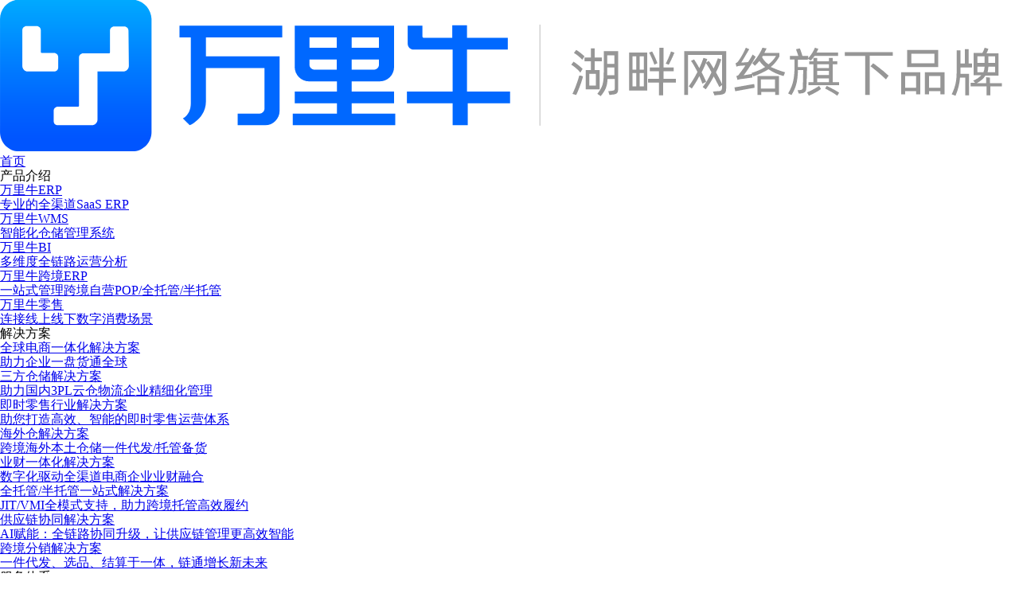

--- FILE ---
content_type: text/html
request_url: https://www.hupun.com/product/pos/
body_size: 12081
content:
<!DOCTYPE html><html lang="zh-CN" class="hupun"><head><meta name="baidu-site-verification" content="code-fiWFK3AK8Z"><meta property="wb:webmaster" content="6905c5bdd7885703"><link rel="shortcut icon" href="//www.hupun.com/favicon.ico?v=undefined" type="image/x-icon"><meta name="viewport" content="width=device-width, initial-scale=1, maximum-scale=1, user-scalable=no"><meta http-equiv="Content-Type" content="text/html; charset=utf-8"><title>智慧零售门店管理_门店POS零售系统_ERP进存销管理-湖畔网络万里牛</title><meta name="KEYWORDS" content="万里牛零售、收银系统、门店管理系统"><meta name="Description" content="万里牛零售系统打通门店与线上，数字化门店营销管理，支持直营/联营多业务模式，多形态收银，实体网店无缝打通，免费试用。"><link href="//hupun-pc.hupun.com/resources/3rd.css" rel="stylesheet"><link href="/base/common.css?v=16" rel="stylesheet" type="text/css"><link href="//hupun-pc.hupun.com/cdn/aos.css" rel="stylesheet" type="text/css"><link href="//at.alicdn.com/t/font_2229170_vfmrc0i1jik.css" rel="stylesheet" type="text/css"><script src="//hupun-pc.hupun.com/resources/jquery-1.9.1.min.js"></script><script src="//hupun-pc.hupun.com/cdn/aos.js" type="text/javascript"></script><link href="./index.css?v=1768559211824" rel="stylesheet" type="text/css"></head><body><div class="page-header"><div class="pc-header"><div class="content"><div class="logo"><a rel="nofollow" href="javascript:;" onclick="logo_url()" target="_self"><img src="//hupun-pc.hupun.com/image/logo.svg"></a></div><nav><ul id="pc-menus"><li _page="/" class="menu-script-link"><a rel="" href="https://www.hupun.com/" title="万里牛官网-跨境电商ERP"><p>首页</p></a></li><li class="afterarrow product"><span>产品介绍</span><ul><li _page="/product/erp/" class="menu-script-link"><a rel="" href="https://www.hupun.com/product/erp/" title="电商ERP系统"><p>万里牛ERP</p><p>专业的全渠道SaaS ERP</p></a></li><li _page="/product/wms/" class="menu-script-link"><a rel="" href="https://www.hupun.com/product/wms/" title="WMS智能仓储管理软件"><p>万里牛WMS</p><p>智能化仓储管理系统</p></a></li><li _page="/product/bi/" class="menu-script-link"><a rel="" href="https://www.hupun.com/product/bi/" title="可视化BI数据中台"><p>万里牛BI</p><p>多维度全链路运营分析</p></a></li><li _page="/product/crossERP/" class="menu-script-link"><a rel="" href="https://www.hupun.com/product/crossERP/" title="跨境电商ERP"><p>万里牛跨境ERP</p><p>一站式管理跨境自营POP/全托管/半托管</p></a></li><li _page="/product/pos/" class="menu-script-link"><a rel="" href="https://www.hupun.com/product/pos/" title="智慧零售门店管理系统"><p>万里牛零售</p><p>连接线上线下数字消费场景</p></a></li></ul></li><li class="afterarrow solution"><span>解决方案</span><ul><li _page="/solution/connect-globally/" class="menu-script-link"><a rel="" href="https://www.hupun.com/solution/connect-globally/" title="全球电商一体化解决方案"><p>全球电商一体化解决方案</p><p>助力企业一盘货通全球</p></a></li><li _page="/solution/warehouse/" class="menu-script-link"><a rel="" href="https://www.hupun.com/solution/warehouse/" title="跨境三方仓储管理解决方案"><p>三方仓储解决方案</p><p>助力国内3PL云仓物流企业精细化管理</p></a></li><li _page="/solution/timelyRetail/" class="menu-script-link"><a rel="" href="https://www.hupun.com/solution/timelyRetail/" title="即时零售行业解决方案"><p>即时零售行业解决方案</p><p>助您打造高效、智能的即时零售运营体系</p></a></li><li _page="/solution/overseasWarehouse/" class="menu-script-link"><a rel="" href="https://www.hupun.com/solution/overseasWarehouse/" title="海外仓解决方案"><p>海外仓解决方案</p><p>跨境海外本土仓储一件代发/托管备货</p></a></li><li _page="/solution/property/" class="menu-script-link"><a rel="" href="https://www.hupun.com/solution/property/" title="ERP业财一体化解决方案"><p>业财一体化解决方案</p><p>数字化驱动全渠道电商企业业财融合</p></a></li><li _page="/solution/one-step/" class="menu-script-link"><a rel="" href="https://www.hupun.com/solution/one-step/" title="跨境电商全平台托管解决方案"><p>全托管/半托管一站式解决方案</p><p>JIT/VMI全模式支持，助力跨境托管高效履约</p></a></li><li _page="/solution/supplyChain/" class="menu-script-link"><a rel="" href="https://www.hupun.com/solution/supplyChain/" title="供应链协同解决方案"><p>供应链协同解决方案</p><p>AI赋能：全链路协同升级，让供应链管理更高效智能</p></a></li><li _page="/solution/crossDistribution/" class="menu-script-link"><a rel="" href="https://www.hupun.com/solution/crossDistribution/" title="跨境分销解决方案"><p>跨境分销解决方案</p><p>一件代发、选品、结算于一体，链通增长新未来</p></a></li></ul></li><li class="afterarrow service"><span>服务体系</span><ul><li _page="/service/" class="menu-script-link"><a rel="nofollow" href="https://www.hupun.com/service/" title=""><p>服务保障</p><p>提供一站式服务保障体系</p></a></li><li _page="/service/" class="menu-script-link"><a rel="nofollow" href="https://www.hupun.com/service/" title=""><p>视频教程</p><p>万里牛基础系统操作教学</p></a></li><li _page="/news/page/industrydrygoods1.html" class="menu-script-link"><a rel="nofollow" href="https://www.hupun.com/news/page/industrydrygoods1.html" title=""><p>资源中心</p><p>最新行业干货免费下载</p></a></li><li _page="/niuniuCollege/" class="menu-script-link"><a rel="nofollow" href="https://www.hupun.com/niuniuCollege/" title=""><p>牛牛学院</p><p>直播回看最新产品速递</p></a></li></ul></li><li class="afterarrow case"><span>典型案例</span><ul><li _page="/consumer/foods/" class="menu-script-link"><a rel="nofollow" href="https://www.hupun.com/consumer/foods/" title=""><p>食品百货</p></a></li><li _page="/consumer/Medical/" class="menu-script-link"><a rel="nofollow" href="https://www.hupun.com/consumer/Medical/" title=""><p>医疗保健</p></a></li><li _page="/consumer/furniture/" class="menu-script-link"><a rel="nofollow" href="https://www.hupun.com/consumer/furniture/" title=""><p>家居建材</p></a></li><li _page="/consumer/beautyMakeup/" class="menu-script-link"><a rel="nofollow" href="https://www.hupun.com/consumer/beautyMakeup/" title=""><p>美妆饰品</p></a></li><li _page="/consumer/numericalCode/" class="menu-script-link"><a rel="nofollow" href="https://www.hupun.com/consumer/numericalCode/" title=""><p>3C数码</p></a></li><li _page="/consumer/clothing/" class="menu-script-link"><a rel="nofollow" href="https://www.hupun.com/consumer/clothing/" title=""><p>服饰鞋包</p></a></li><li _page="/consumer/motherBaby/" class="menu-script-link"><a rel="nofollow" href="https://www.hupun.com/consumer/motherBaby/" title=""><p>母婴玩具</p></a></li><li _page="/consumer/sports/" class="menu-script-link"><a rel="nofollow" href="https://www.hupun.com/consumer/sports/" title=""><p>运动户外</p></a></li><li _page="/consumer/homeElectric/" class="menu-script-link"><a rel="nofollow" href="https://www.hupun.com/consumer/homeElectric/" title=""><p>家用电器</p></a></li><li _page="/consumer/storage/" class="menu-script-link"><a rel="nofollow" href="https://www.hupun.com/consumer/storage/" title=""><p>三方仓储</p></a></li><li _page="/consumer/crossProcess/" class="menu-script-link"><a rel="nofollow" href="https://www.hupun.com/consumer/crossProcess/" title=""><p>跨境电商</p></a></li><li _page="/consumer/retail/" class="menu-script-link"><a rel="nofollow" href="https://www.hupun.com/consumer/retail/" title=""><p>门店零售</p></a></li></ul></li><li class="afterarrow partner"><span>生态合作</span><ul><li _page="/cooperation/partner/" class="menu-script-link"><a rel="nofollow" href="https://www.hupun.com/cooperation/partner/" title=""><p>合作伙伴</p><p>成为万里牛生态合作伙伴</p></a></li><li _page="https://cwh.hupun.com/home" class="menu-script-link"><a rel="nofollow" href="https://www.hupun.comhttps://cwh.hupun.com/home" title=""><p>云仓联盟</p><p>一键入驻，货主+云仓对接互联</p></a></li><li _page="/cooperation/channel/" class="menu-script-link"><a rel="nofollow" href="https://www.hupun.com/cooperation/channel/" title=""><p>渠道加盟</p><p>成为万里牛渠道合作伙伴</p></a></li></ul></li><li class="afterarrow"><span>关于我们</span><ul><li _page="/company/introduction/" class="menu-script-link"><a rel="nofollow" href="https://www.hupun.com/company/introduction/" title=""><p>公司介绍</p></a></li><li _page="/news/page/hupundynamic1.html" class="menu-script-link"><a rel="nofollow" href="https://www.hupun.com/news/page/hupundynamic1.html" title=""><p>公司动态</p></a></li><li _page="/news/page/versation1.html" class="menu-script-link"><a rel="nofollow" href="https://www.hupun.com/news/page/versation1.html" title=""><p>品牌对话</p></a></li><li _page="/company/join_us/" class="menu-script-link"><a rel="nofollow" href="https://www.hupun.com/company/join_us/" title=""><p>社会招聘</p></a></li><li _page="https://open.hupun.com/" class="menu-script-link"><a rel="nofollow" href="https://www.hupun.comhttps://open.hupun.com/" title=""><p>开放平台</p></a></li></ul></li></ul></nav><div id="topright"><div class="freeExperiene-box"> <div class="freeExperiene">免费体验</div><ul class="afterarrow-box"> <li class="afterarrow-item"><a href="javascript:;" onclick="free_common_erp_regist(&quot;https://erp-o.hupun.com/register/trial&quot;,&quot;万里牛ERP&quot;)" data-agl-cvt="5" class="afterarrow-item"><div class="imglogo"></div><div class="rightText"><span class="title">万里牛ERP</span><span class="desc">多平台订单高效发货 | 全渠道库存一盘货 | 一站式供分销 | 业财一体化</span></div><div class="goFreeExperiene"><span>去体验</span><div class="imgIcon"></div></div></a></li><li class="afterarrow-item"><a href="javascript:;" onclick="free_common_erp_regist(&quot;https://wms.hupun.com/register&quot;,&quot;万里牛WMS&quot;)" data-agl-cvt="5" class="afterarrow-item"><div class="imglogo"></div><div class="rightText"><span class="title">万里牛WMS</span><span class="desc">直播快发仓｜货架电商仓｜批零BC同仓｜多货主云仓｜进口保税仓｜海外仓</span></div><div class="goFreeExperiene"><span>去体验</span><div class="imgIcon"></div></div></a></li><li class="afterarrow-item"><a href="javascript:;" onclick="free_common_erp_regist(&quot;https://g.hupun.com/register&quot;,&quot;万里牛跨境ERP&quot;)" data-agl-cvt="5" class="afterarrow-item"><div class="imglogo"></div><div class="rightText"><span class="title">万里牛跨境ERP</span><span class="desc">Amazon、速卖通、Temu、Shein等跨境电商平台订单履约发货｜精细化运营</span></div><div class="goFreeExperiene"><span>去体验</span><div class="imgIcon"></div></div></a></li><li class="afterarrow-item"><a href="javascript:;" onclick="free_common_erp_regist(&quot;https://retail.hupun.com/register&quot;,&quot;万里牛零售&quot;)" data-agl-cvt="5" class="afterarrow-item"><div class="imglogo"></div><div class="rightText"><span class="title">万里牛零售</span><span class="desc">品牌连锁企业 | 线上电商+线下门店 | 即时零售小时达 | 全渠道库存管理</span></div><div class="goFreeExperiene"><span>去体验</span><div class="imgIcon"></div></div></a></li></ul></div></div></div></div></div><div class="wap ui right sidebar"><nav class="wap-menus"><ul><li><a href="javascript:;" _page="/" class="menu-script-link">首页</a><a href="/" class="seo-link">首页</a></li><li><div class="ui accordion"><div class="item title"><span>产品介绍</span><i class="h-iconfont h-icon-chevron-down"></i></div><div class="item content"><ul><li><a href="javascript:;" _page="/product/erp/" class="menu-script-link">万里牛ERP</a><a href="/product/erp/" class="seo-link">万里牛ERP</a></li><li><a href="javascript:;" _page="/product/crossERP/" class="menu-script-link">万里牛跨境ERP</a><a href="/product/crossERP/" class="seo-link">万里牛跨境ERP</a></li><li><a href="javascript:;" _page="/product/wms/" class="menu-script-link">万里牛WMS</a><a href="/product/wms/" class="seo-link">万里牛WMS</a></li><li><a href="javascript:;" _page="/product/pos/" class="menu-script-link">万里牛零售</a><a href="/product/pos/" class="seo-link">万里牛零售</a></li><li><a href="javascript:;" _page="/product/bi/" class="menu-script-link">万里牛BI</a><a href="/product/bi/" class="seo-link">万里牛BI</a></li></ul></div></div></li><li><div class="ui accordion"><div class="item title"><span>解决方案</span><i class="h-iconfont h-icon-chevron-down"></i></div><div class="item content"><ul><li><a href="javascript:;" _page="/solution/connect-globally/" class="menu-script-link">全球电商一体化</a><a href="/solution/connect-globally/" class="seo-link">全球电商一体化</a></li><li><a href="javascript:;" _page="/solution/property/" class="menu-script-link">业财一体化</a><a href="/solution/property/" class="seo-link">业财一体化</a></li><li><a href="javascript:;" _page="/solution/warehouse/" class="menu-script-link">三方仓储</a><a href="/solution/warehouse/" class="seo-link">三方仓储</a></li><li><a href="javascript:;" _page="/solution/retail/" class="menu-script-link">即时零售</a><a href="/solution/retail/" class="seo-link">即时零售</a></li><li><a href="javascript:;" _page="/solution/cerp/" class="menu-script-link">跨境进口供应链</a><a href="/solution/cerp/" class="seo-link">跨境进口供应链</a></li><li><a href="javascript:;" _page="/solution/one-step/" class="menu-script-link">全托管/半托管一站式</a><a href="/solution/one-step/" class="seo-link">全托管/半托管一站式</a></li></ul></div></div></li><li><a href="javascript:;" _page="/cooperation/partner/" class="menu-script-link">合作伙伴</a><a href="/cooperation/partner/" class="seo-link">合作伙伴</a></li><li><div class="ui accordion"><div class="item title"><span>典型案例</span><i class="h-iconfont h-icon-chevron-down"></i></div><div class="item content"><ul><li><a href="javascript:;" _page="/consumer/foods/" class="menu-script-link">食品百货</a><a href="/consumer/foods/" class="seo-link">食品百货</a></li><li><a href="javascript:;" _page="/consumer/Medical/" class="menu-script-link">医疗保健</a><a href="/consumer/Medical/" class="seo-link">医疗保健</a></li><li><a href="javascript:;" _page="/consumer/furniture/" class="menu-script-link">家居建材</a><a href="/consumer/furniture/" class="seo-link">家居建材</a></li><li><a href="javascript:;" _page="/consumer/beautyMakeup/" class="menu-script-link">美妆饰品</a><a href="/consumer/beautyMakeup/" class="seo-link">美妆饰品</a></li><li><a href="javascript:;" _page="/consumer/numericalCode/" class="menu-script-link">3C数码</a><a href="/consumer/numericalCode/" class="seo-link">3C数码</a></li><li><a href="javascript:;" _page="/consumer/clothing/" class="menu-script-link">服饰鞋包</a><a href="/consumer/clothing/" class="seo-link">服饰鞋包</a></li><li><a href="javascript:;" _page="/consumer/motherBaby/" class="menu-script-link">母婴玩具</a><a href="/consumer/motherBaby/" class="seo-link">母婴玩具</a></li><li><a href="javascript:;" _page="/consumer/sports/" class="menu-script-link">运动户外</a><a href="/consumer/sports/" class="seo-link">运动户外</a></li><li><a href="javascript:;" _page="/consumer/homeElectric/" class="menu-script-link">家用电器</a><a href="/consumer/homeElectric/" class="seo-link">家用电器</a></li><li><a href="javascript:;" _page="/consumer/storage/" class="menu-script-link">三方仓储</a><a href="/consumer/storage/" class="seo-link">三方仓储</a></li><li><a href="javascript:;" _page="/consumer/crossProcess/" class="menu-script-link">跨境电商</a><a href="/consumer/crossProcess/" class="seo-link">跨境电商</a></li><li><a href="javascript:;" _page="/consumer/retail/" class="menu-script-link">门店零售</a><a href="/consumer/retail/" class="seo-link">门店零售</a></li></ul></div></div></li><li><div class="ui accordion"><div class="item title"><span>关于我们</span><i class="h-iconfont h-icon-chevron-down"></i></div><div class="item content"><ul><li><a href="javascript:;" _page="/company/introduction/" class="menu-script-link">公司介绍</a><a href="/company/introduction/" class="seo-link">公司介绍</a></li><li><a href="javascript:;" _page="/news/page/hupundynamic1.html" class="menu-script-link">公司动态</a><a href="/news/page/hupundynamic1.html" class="seo-link">公司动态</a></li><li><a href="javascript:;" _page="/news/page/industrydrygoods1.html" class="menu-script-link">资源中心</a><a href="/news/page/industrydrygoods1.html" class="seo-link">资源中心</a></li><li><a href="javascript:;" _page="/news/page/versation1.html" class="menu-script-link">品牌对话</a><a href="/news/page/versation1.html" class="seo-link">品牌对话</a></li></ul></div></div></li></ul></nav></div><div class="pusher page-content"><div class="wap-header"><div class="left-buttons"><a id="reg_erp" href="javascript:;" onclick="erp_regist()" data-agl-cvt="5" class="regist-button">注册</a></div><div class="content"><div class="logo"><a href="/"><img src="//hupun-pc.hupun.com/image/logo-20210827.png"></a></div></div><div class="right-buttons"><div id="wapToggleMenuBtn" class="toggle-button menu"><i class="h-iconfont h-icon-menu"></i></div></div></div><div id="pos-banner"> <div class="pos-banner"><div class="pos-banner-title"> <h1> <span>万里牛</span><span class="font-color-blue">零售</span></h1><h2> <span class="font-color-orange">门店收银库存</span><span>一体管理</span></h2><div class="toDetail"><a href="javascript:;" onclick="pos_regist()" data-agl-cvt="5" class="try-use">立即试用</a><div video-url="http://cloud.video.taobao.com/play/u/null/p/1/e/6/t/1/476723067306.mp4" video-cover="//hupun-pc.hupun.com/image/home/product/2024/retail-cover.webp" class="consult">查看视频</div></div></div><div id="modalId" class="modalId"><div class="mask"><video controls id="videoSource" src="" poster="" autoplay></video><div class="close_btn"></div></div></div></div></div><div id="pos-support" data-aos="fade-up"><div class="common-back white pos-support"><h2 class="title">深耕零售行业，多行业特性支持</h2><ul class="pos-support-drawing flex-row"><li data-src="//hupun-pc.hupun.com/image/product/pos/support/new/supportBanner1.webp" class="pos-support-drawing-item"><h4>母婴</h4><div class="comm-bcg"></div><p>会员积分</p><p>次卡</p><p>寄存服务</p><p>周期购</p></li><li data-src="//hupun-pc.hupun.com/image/product/pos/support/new/supportBanner2.webp" class="pos-support-drawing-item"><h4>百货</h4><div class="comm-bcg"></div><p>保质期管理</p><p>临期提醒</p><p>库存预警</p></li><li data-src="//hupun-pc.hupun.com/image/product/pos/support/new/supportBanner3.webp" class="pos-support-drawing-item"><h4>美妆</h4><div class="comm-bcg"></div><p>非卖品管理</p><p>会员积分兑换</p><p>会员关系维系</p></li><li data-src="//hupun-pc.hupun.com/image/product/pos/support/new/supportBanner4.webp" class="pos-support-drawing-item"><h4>食品生鲜</h4><div class="comm-bcg"></div><p>保质期管理</p><p>临期提醒</p><p>库存预警</p></li><li data-src="//hupun-pc.hupun.com/image/product/pos/support/new/supportBanner5.webp" class="pos-support-drawing-item"><h4>便利店</h4><div class="comm-bcg"></div><p>区域连锁管理</p><p>商品管理</p><p>报表分析</p></li><li data-src="//hupun-pc.hupun.com/image/product/pos/support/new/supportBanner6.webp" class="pos-support-drawing-item"><h4>运动户外</h4><div class="comm-bcg"></div><p>连锁门店</p><p>商品管理</p><p>多SKU</p></li><li data-src="//hupun-pc.hupun.com/image/product/pos/support/new/supportBanner7.webp" class="pos-support-drawing-item"><h4>家居家纺</h4><div class="comm-bcg"></div><p>预定商品</p><p>预约配送</p></li><li data-src="//hupun-pc.hupun.com/image/product/pos/support/new/supportBanner8.webp" class="pos-support-drawing-item"><h4>文创用品</h4><div class="comm-bcg"></div><p>连锁门店</p><p>商品管理</p><p>库存预警</p></li></ul></div><div class="common-back white pos-support-wap"><h2 class="title">深耕零售行业，多行业特性支持</h2><div id="posSupportSlider"><div class="carousel-controls"><a href="#"></a><a href="#"></a></div><div class="carousel-items"><ul><li><div class="pos-support-m"><div data-src="//hupun-pc.hupun.com/image/product/pos/support/new/supportBanner1-m.webp" class="pos-support-m-item"><div class="title-bcg"></div><div class="item-detail"><h4>母婴</h4><p>会员积分</p><p>次卡</p><p>寄存服务</p><p>周期购</p></div></div><div data-src="//hupun-pc.hupun.com/image/product/pos/support/new/supportBanner2-m.webp" class="pos-support-m-item"><div class="title-bcg"></div><div class="item-detail"><h4>百货</h4><p>保质期管理</p><p>临期提醒</p><p>库存预警</p></div></div><div data-src="//hupun-pc.hupun.com/image/product/pos/support/new/supportBanner3-m.webp" class="pos-support-m-item"><div class="title-bcg"></div><div class="item-detail"><h4>美妆</h4><p>非卖品管理</p><p>会员积分兑换</p><p>会员关系维系</p></div></div><div data-src="//hupun-pc.hupun.com/image/product/pos/support/new/supportBanner4-m.webp" class="pos-support-m-item"><div class="title-bcg"></div><div class="item-detail"><h4>食品生鲜</h4><p>保质期管理</p><p>临期提醒</p><p>库存预警</p></div></div></div></li><li><div class="pos-support-m"><div data-src="//hupun-pc.hupun.com/image/product/pos/support/new/supportBanner5-m.webp" class="pos-support-m-item"><div class="title-bcg"></div><div class="item-detail"><h4>便利店</h4><p>区域连锁管理</p><p>商品管理</p><p>报表分析</p></div></div><div data-src="//hupun-pc.hupun.com/image/product/pos/support/new/supportBanner6-m.webp" class="pos-support-m-item"><div class="title-bcg"></div><div class="item-detail"><h4>运动户外</h4><p>连锁门店</p><p>商品管理</p><p>多SKU</p></div></div><div data-src="//hupun-pc.hupun.com/image/product/pos/support/new/supportBanner7-m.webp" class="pos-support-m-item"><div class="title-bcg"></div><div class="item-detail"><h4>家居家纺</h4><p>预定商品</p><p>预约配送</p></div></div><div data-src="//hupun-pc.hupun.com/image/product/pos/support/new/supportBanner8-m.webp" class="pos-support-m-item"><div class="title-bcg"></div><div class="item-detail"><h4>文创用品</h4><p>连锁门店</p><p>商品管理</p><p>库存预警</p></div></div></div></li></ul></div></div></div><div class="common-back white pos-apply"><h2 class="title">三大业务场景，统统支持</h2><ul class="pos-apply-drawing"><li class="pos-apply-drawing-item"><h4>全域零售</h4><div class="titleDesc">门店 (连锁)+电商+即时零售+私域微商城</div><div class="faceing">面向中大型品牌连锁商家</div><div class="solve">解决线下场景（门店进销存、直营加盟管理、财务管理等）的基础上，对线上线下经营模式有打通诉求的全渠道零售品牌商家。</div><div class="desc">万里牛零售支持电商、零售多种业态互通全域一盘货，商品、库存、订单数据打通技术架构开放，便于多系统集成一站式服务。</div></li><li class="pos-apply-drawing-item"><h4>区域零售</h4><div class="titleDesc">门店 (连锁)+即时零售+私域微商城</div><div class="faceing">面向品牌+线下连锁门店商家</div><div class="solve">在解决基础门店收银、进销存管理的基础上，连锁门店负责销售、售后处理及同城配送。</div><div class="desc">万里牛零售打通主流私域微商城，支持门店即时零售业务，聚合配送资源，选择最优。</div></li><li class="pos-apply-drawing-item"><h4>社区零售</h4><div class="titleDesc">门店+即时零售</div><div class="faceing">面向单店以及小型连锁门店商家</div><div class="solve">核心诉求在于门店收银、进销存管理、核心经营报表分析。</div><div class="desc">万里牛零售便捷的门店收银能力，行业特性功能适配完整，手机端即可完成开单收银、快捷拣货的核心功能，支持一店多开，一键上架。</div></li><li class="pos-apply-drawing-item-wap"><h4>全域零售</h4><div class="titleDesc">门店 (连锁)+电商+即时零售+私域微商城</div><div class="faceing">面向中大型品牌连锁商家</div><div class="solve">解决线下场景（门店进销存、直营加盟管理、财务管理等）的基础上，对线上线下经营模式有打通诉求的全渠道零售品牌商家。</div><div class="desc">万里牛零售支持电商、零售多种业态互通全域一盘货，商品、库存、订单数据打通技术架构开放，便于多系统集成一站式服务。</div></li><li class="pos-apply-drawing-item-wap"><h4>区域零售</h4><div class="titleDesc">门店 (连锁)+即时零售+私域微商城</div><div class="faceing">面向品牌+线下连锁门店商家</div><div class="solve">在解决基础门店收银、进销存管理的基础上，连锁门店负责销售、售后处理及同城配送。</div><div class="desc">万里牛零售打通主流私域微商城，支持门店即时零售业务，聚合配送资源，选择最优。</div></li><li class="pos-apply-drawing-item-wap"><h4>社区零售</h4><div class="titleDesc">门店+即时零售</div><div class="faceing">面向单店以及小型连锁门店商家</div><div class="solve">核心诉求在于门店收银、进销存管理、核心经营报表分析。</div><div class="desc">万里牛零售便捷的门店收银能力，行业特性功能适配完整，手机端即可完成开单收银、快捷拣货的核心功能，支持一店多开，一键上架。</div></li></ul></div></div><div id="pos-func" data-aos="fade-up"><div class="common-back white pos-func"><h2 class="title">核心优势</h2><div class="carousel-container flex-col flex-row-center"><div id="posFuncs"><div class="pos-func-main"><ul class="main-bottom-left"><li _data="连锁加盟" class="intelligent-main-title"><p>连锁加盟</p></li><li class="intelligent-main-line"></li><li _data="即时零售" class="intelligent-main-title"><p>即时零售</p></li><li class="intelligent-main-line"></li><li _data="私域商城" class="intelligent-main-title"><p>私域商城</p></li><li class="intelligent-main-line"></li><li _data="多终端支持" class="intelligent-main-title"><p>多终端支持</p></li><li class="intelligent-main-line"></li><li _data="商品收银" class="intelligent-main-title"><p>商品收银</p></li><li class="intelligent-main-line"></li><li _data="开放API对接" class="intelligent-main-title"><p>开放API对接</p></li><li class="intelligent-main-line"></li></ul><ul class="main-bottom-right"> <div class="pos-func-item"><div class="container-left"> <div class="bottomDesc"> <h4>强大的连锁加盟功能</h4><li>支持连锁门店加盟场景的加盟结算（含三级加盟商体系）</li><li>商品总部统一管理，分门店独立管理商品库</li><li>支持不同加盟店独立会员体系，总部统一管理</li><li>支持连锁门店供应商分账体系</li></div></div><div class="container-right"><img data-src="//hupun-pc.hupun.com/image/product/pos/func/posfunc1.webp" alt=""></div></div><div class="pos-func-item"><div class="container-left"> <div class="bottomDesc"> <h4>支持主流O2O平台对接即时零售业务</h4><li>支持美团闪购、饿了么零售、京东到家、抖音小时达、淘宝小时达等平台的对接</li><li>支持PC、手机商品刊登，一键搬品到美团、饿了么、京东到家等平台</li><li>对接美团跑腿、蜂鸟、达达、闪送、顺丰同城等主流三方配送</li><li>支持抖音来客、美团等平台到店优惠券的核销</li></div></div><div class="container-right"><img data-src="//hupun-pc.hupun.com/image/product/pos/func/posfunc2.webp" alt=""></div></div><div class="pos-func-item"><div class="container-left"> <div class="bottomDesc"> <h4>支持对接主流Saas私域微商城</h4><li>支持对接微盟、有赞、启博、微店等主流Saas私域微商城</li><li>打通会员、积分、余额、优惠券和自提订单等场景</li><li>商品库存实时跟微商城同步</li></div></div><div class="container-right"><img data-src="//hupun-pc.hupun.com/image/product/pos/func/posfunc3.webp" alt=""></div></div><div class="pos-func-item"><div class="container-left"> <div class="bottomDesc"> <h4>多业务终端支持</h4><li>手机、PC、iOS/安卓平板iPad、自助收银端等多终端多屏同步</li><li>支持对接客流、人脸识别、互动大屏等智能硬件</li><li>提供自助收银机解决方案，赋能智慧零售</li></div></div><div class="container-right"><img data-src="//hupun-pc.hupun.com/image/product/pos/func/posfunc4.webp" alt=""></div></div><div class="pos-func-item"><div class="container-left"> <div class="bottomDesc"> <h4>自建云商品库，支持离线收银</h4><li>系统自动对接国标69码商品库</li><li>主流商品直接在收银台扫码即可添加完成收银</li><li>收银台支持离线收银，网络中断时数据将自动上传云端</li></div></div><div class="container-right"><img data-src="//hupun-pc.hupun.com/image/product/pos/func/posfunc5.webp" alt=""></div></div><div class="pos-func-item"><div class="container-left"> <div class="bottomDesc"> <h4>开放API接口，系统互联互通</h4><li>具备完善的开放API体系，提供安全稳定的技术支持</li><li>支持对接自建站、小程序以及企业财务系统的对接</li></div></div><div class="container-right"><img data-src="//hupun-pc.hupun.com/image/product/pos/func/posfunc6.webp" alt=""></div></div></ul></div></div></div></div></div><div id="pos-func-wap" data-aos="fade-up"><div class="common-back white pos-func"><h2 class="title">核心优势</h2><div class="carousel-container flex-col flex-row-center"><div id="posFuncsWap" sliderauto="1"><div class="carousel-controls"><a href="javascript:;"></a><a href="javascript:;"></a><a href="javascript:;"></a><a href="javascript:;"></a><a href="javascript:;"></a><a href="javascript:;"></a></div><div class="carousel-items"><ul><li><div class="pos-func-item"><div class="container-left"> <div class="bottomDesc"> <h4>强大的连锁加盟功能</h4><div class="desc-item"><span class="drop"></span><p>支持连锁门店加盟场景的加盟结算（含三级加盟商体系）</p></div><div class="desc-item"><span class="drop"></span><p>商品总部统一管理，分门店独立管理商品库</p></div><div class="desc-item"><span class="drop"></span><p>支持不同加盟店独立会员体系，总部统一管理</p></div><div class="desc-item"><span class="drop"></span><p>支持连锁门店供应商分账体系</p></div></div></div><div class="container-right"><div class="title">连锁加盟</div><img data-src="//hupun-pc.hupun.com/image/product/pos/func/posfunc1.webp" alt=""></div></div></li><li><div class="pos-func-item"><div class="container-left"> <div class="bottomDesc"> <h4>支持主流O2O平台对接即时零售业务</h4><div class="desc-item"><span class="drop"></span><p>支持美团闪购、饿了么零售、京东到家、抖音小时达、淘宝小时达等平台的对接</p></div><div class="desc-item"><span class="drop"></span><p>支持PC、手机商品刊登，一键搬品到美团、饿了么、京东到家等平台</p></div><div class="desc-item"><span class="drop"></span><p>对接美团跑腿、蜂鸟、达达、闪送、顺丰同城等主流三方配送</p></div><div class="desc-item"><span class="drop"></span><p>支持抖音来客、美团等平台到店优惠券的核销</p></div></div></div><div class="container-right"><div class="title">即时零售</div><img data-src="//hupun-pc.hupun.com/image/product/pos/func/posfunc2.webp" alt=""></div></div></li><li><div class="pos-func-item"><div class="container-left"> <div class="bottomDesc"> <h4>支持对接主流Saas私域微商城</h4><div class="desc-item"><span class="drop"></span><p>支持对接微盟、有赞、启博、微店等主流Saas私域微商城</p></div><div class="desc-item"><span class="drop"></span><p>打通会员、积分、余额、优惠券和自提订单等场景</p></div><div class="desc-item"><span class="drop"></span><p>商品库存实时跟微商城同步</p></div></div></div><div class="container-right"><div class="title">私域商城</div><img data-src="//hupun-pc.hupun.com/image/product/pos/func/posfunc3.webp" alt=""></div></div></li><li><div class="pos-func-item"><div class="container-left"> <div class="bottomDesc"> <h4>多业务终端支持</h4><div class="desc-item"><span class="drop"></span><p>手机、PC、iOS/安卓平板iPad、自助收银端等多终端多屏同步</p></div><div class="desc-item"><span class="drop"></span><p>支持对接客流、人脸识别、互动大屏等智能硬件</p></div><div class="desc-item"><span class="drop"></span><p>提供自助收银机解决方案，赋能智慧零售</p></div></div></div><div class="container-right"><div class="title">多终端支持</div><img data-src="//hupun-pc.hupun.com/image/product/pos/func/posfunc4.webp" alt=""></div></div></li><li><div class="pos-func-item"><div class="container-left"> <div class="bottomDesc"> <h4>自建云商品库，支持离线收银</h4><div class="desc-item"><span class="drop"></span><p>系统自动对接国标69码商品库</p></div><div class="desc-item"><span class="drop"></span><p>主流商品直接在收银台扫码即可添加完成收银</p></div><div class="desc-item"><span class="drop"></span><p>收银台支持离线收银，网络中断时数据将自动上传云端</p></div></div></div><div class="container-right"><div class="title">商品收银</div><img data-src="//hupun-pc.hupun.com/image/product/pos/func/posfunc5.webp" alt=""></div></div></li><li><div class="pos-func-item"><div class="container-left"> <div class="bottomDesc"> <h4>开放API接口，系统互联互通</h4><div class="desc-item"><span class="drop"></span><p>具备完善的开放API体系，提供安全稳定的技术支持</p></div><div class="desc-item"><span class="drop"></span><p>支持对接自建站、小程序以及企业财务系统的对接</p></div></div></div><div class="container-right"><div class="title">开放API对接</div><img data-src="//hupun-pc.hupun.com/image/product/pos/func/posfunc6.webp" alt=""></div></div></li></ul></div><a href="javascript:;" class="btn_prev"><i class="h-iconfont h-icon-chevron-left"></i></a><a href="javascript:;" class="btn_next"><i class="h-iconfont h-icon-chevron-right"></i></a></div></div></div></div><div id="pos-corefunc" data-aos="fade-up"><div class="common-back white pos-corefunc"><h2 class="title">核心功能模块</h2><div class="content"><div class="flex-row flex-row-sp"><div class="module-container flex-col flex-col-center"><div class="img__wrap"><img data-src="//hupun-pc.hupun.com/image/product/pos/modules/product-icon-01.svg" class="module-icon"></div><div class="module-name">连锁管理</div><p class="module-desc">连锁、加盟门店管理<br/>区域权限监控</p></div><div class="module-container flex-col flex-col-center"><div class="img__wrap"><img data-src="//hupun-pc.hupun.com/image/product/pos/modules/product-icon-02.svg" class="module-icon"></div><div class="module-name">专业进销存</div><p class="module-desc">智能采购、调拨、盘点<br/>销售一站式管理</p></div><div class="module-container flex-col flex-col-center"><div class="img__wrap"><img data-src="//hupun-pc.hupun.com/image/product/pos/modules/product-icon-03.svg" class="module-icon"></div><div class="module-name">门店收银</div><p class="module-desc">门店收银台支持PC、iPad、APP多终端操作</p></div><div class="module-container flex-col flex-col-center"><div class="img__wrap"><img data-src="//hupun-pc.hupun.com/image/product/pos/modules/product-icon-04.svg" class="module-icon"></div><div class="module-name">全渠道支付</div><p class="module-desc">支持微信、支付宝、刷卡、<br/>储值等主流支付场景</p></div><div class="module-container flex-col flex-col-center"><div class="img__wrap"><img data-src="//hupun-pc.hupun.com/image/product/pos/modules/product-icon-09.svg" class="module-icon"></div><div class="module-name">网店模块</div><p class="module-desc">无缝对接微盟、有赞、微店等主流商城<br/>对接美团、饿了么、京东到家、抖音小时达、淘宝小时达等O2O平台</p></div><div class="module-container flex-col flex-col-center"><div class="img__wrap"><img data-src="//hupun-pc.hupun.com/image/product/pos/modules/product-icon-08.svg" class="module-icon"></div><div class="module-name">商品刊登</div><p class="module-desc">支持商品刊登到美团、饿了么、京东到<br/>家等平台，PC和手机APP双端支持</p></div><div class="module-container flex-col flex-col-center"><div class="img__wrap"><img data-src="//hupun-pc.hupun.com/image/product/pos/modules/product-icon-06.svg" class="module-icon"></div><div class="module-name">会员管理</div><p class="module-desc">完整会员成长体系<br/>私域会员打通</p></div><div class="module-container flex-col flex-col-center"><div class="img__wrap"><img data-src="//hupun-pc.hupun.com/image/product/pos/modules/product-icon-07.svg" class="module-icon"></div><div class="module-name">智能导购</div><p class="module-desc">导购开单导购绩效激励</p></div><div class="module-container flex-col flex-col-center"><div class="img__wrap"><img data-src="//hupun-pc.hupun.com/image/product/pos/modules/product-icon-05.svg" class="module-icon"></div><div class="module-name">打通企业微信</div><p class="module-desc">企业微信侧边栏、会员消费<br/>记录查询、优惠券发送</p></div><div class="module-container flex-col flex-col-center"><div class="img__wrap"><img data-src="//hupun-pc.hupun.com/image/product/pos/modules/product-icon-10.svg" class="module-icon"></div><div class="module-name">数据报表</div><p class="module-desc">多维度业务报表分析<br/>经营情况一目了然</p></div><div class="module-container flex-col flex-col-center"><div class="img__wrap"><img data-src="//hupun-pc.hupun.com/image/product/pos/modules/product-icon-11.svg" class="module-icon"></div><div class="module-name">营销活动</div><p class="module-desc">门店促销活动、优惠券、<br/>个性化场景营销</p></div><div class="module-container flex-col flex-col-center"><div class="img__wrap"><img data-src="//hupun-pc.hupun.com/image/product/pos/modules/product-icon-12.svg" class="module-icon"></div><div class="module-name">云商品库</div><p class="module-desc">打通多行业商品库<br/>加速基础建档</p></div></div></div></div></div><div id="pos-resolve" data-aos="fade-up"><div class="common-back white pos-resolve"><h2 class="title">软硬件一体化的智慧门店解决之道</h2><div class="pos-resolve-center"><div class="pos-resolve-center-content"><div class="pos-item"><img data-src="//hupun-pc.hupun.com/image/product/pos/posware/new/pos-ware-01.png" class="pos_img"><p>门店扫描打印</p><p>一体化手持终端</p></div><div class="pos-item"><img data-src="//hupun-pc.hupun.com/image/product/pos/posware/new/pos-ware-02.png" class="pos_img"><p>15.6寸智能触屏</p><p>收银打印一体机</p></div><div class="pos-item"><img data-src="//hupun-pc.hupun.com/image/product/pos/posware/pos-ware-03.png" class="pos_img"><p>主屏15.6寸</p><p>带客显一体秤</p></div><div class="pos-item"><img data-src="//hupun-pc.hupun.com/image/product/pos/posware/pos-ware-04.png" class="pos_img"><p>自助收银机</p></div><div class="pos-item"><img data-src="//hupun-pc.hupun.com/image/product/pos/posware/pos-ware-05.png" class="pos_img"><p>蓝牙打印机</p></div><div class="pos-item"><img data-src="//hupun-pc.hupun.com/image/product/pos/posware/pos-ware-06.png" class="pos_img"><p>智慧钱箱</p></div><div class="pos-item"><img data-src="//hupun-pc.hupun.com/image/product/pos/posware/pos-ware-07.png" class="pos_img"><p>蓝牙扫描枪</p></div></div></div></div></div><div id="pos-moreCase" data-aos="fade-up"><div id="customer-case" pc-height="810px" wap-height="10.6rem" class="cuscase"><div class="common-back white customer-case-title"><h2 class="title">客户案例</h2></div><div style="background:url(//hupun-pc.hupun.com/image/product/pos/newcase/caseBanner2.webp) center no-repeat" class="cuscase-banner"></div><div style="background:url(//hupun-pc.hupun.com/image/product/pos/newcase/caseBanner2-m.webp) center no-repeat;background-size: 100% 100%;" class="cuscase-banner-wap"></div><div class="cuscase-main"><div class="cuscase-main-container"><h3>香溢烟酒</h3><p class="titleDesc">香溢零售万里牛零售香溢零售秉承国有企业责任，立足新零售理念，拥有强大的直销零售网络终端。目前拥有“香溢购”、“香溢家”两大线上平台，“香溢购”平台为零售户提供零售订货服务，“香溢家”消费者会员体系为全省香溢家消费会员提供线上增值服务。</p><div class="title-solution"><span class="title-solution-title">解决方案</span><span class="title-solution-text">万里牛零售</span></div><div class="container-descript"> <div class="left-top"> </div><p class="desc">浙江香溢签约万里牛直营店连锁管理系统采购项目，对接烟草行业监管系统，同时B端打通香溢购满足零售商订货需求，实现供应链一体化，C端打通香溢家实现会员营销一体化；同时打通香溢直营自建的O2O平台快速开展即时零售业务，实现多平台库存同步、多平台商品刊登、多配送平台发单、仓储精细化，帮助门店实现后端订单高效履约，业务下游对接财务系统用友NC，助力实现业财一体化。</p><div class="right-bottom"></div></div></div></div><div style="background:url(//hupun-pc.hupun.com/image/product/pos/newcase/caseBanner1.webp) center no-repeat" class="cuscase-banner"></div><div style="background:url(//hupun-pc.hupun.com/image/product/pos/newcase/caseBanner1-m.webp) center no-repeat;background-size: 100% 100%;" class="cuscase-banner-wap"></div><div class="cuscase-main"><div class="cuscase-main-container"><h3>杨桂珍大闸蟹</h3><p class="titleDesc">杨桂珍大闸蟹，目前全国线下开设25家门店，线上日均发货单量800单左右，线上主营多电商平台及自建小程序——杨桂珍水上牧场，线下主营业务为蟹卡/礼盒的门店提货和销售，以及景区的门店零售。</p><div class="title-solution"><span class="title-solution-title">解决方案</span><span class="title-solution-text">万里牛零售+万里牛ERP</span></div><div class="container-descript"> <div class="left-top"> </div><p class="desc">杨桂珍大闸蟹使用了商品编码和分类设置，能够快速和线上以及线下的商品对应出库。上线万里牛系统后，针对卡券溯源，通过ERP序列号的跟踪功能，及时追踪出入库情况，有很高的安全性。不同类型的蟹卡，进销存全流程管理变得更清晰。针对25家门店和多家电商店铺，杨桂珍都设置了自己的仓库，库存调拨比较透明，可以及时查看门店库存，避免缺货超卖，各门店之间缺货更方便调拨。</p><div class="right-bottom"></div></div></div></div><div style="background:url(//hupun-pc.hupun.com/image/product/pos/newcase/caseBanner3.webp) center no-repeat" class="cuscase-banner"></div><div style="background:url(//hupun-pc.hupun.com/image/product/pos/newcase/caseBanner3-m.webp) center no-repeat;background-size: 100% 100%;" class="cuscase-banner-wap"></div><div class="cuscase-main"><div class="cuscase-main-container"><h3>布兰兔的茶</h3><p class="titleDesc">布兰兔的茶创立于2014年，主营德国进口花果茶、花草茶、以及各类茶器茶具，种类丰富，品质优异。一直存在线下到仓库发货效率慢、库存更新滞后的问题，线上店铺（天猫、C店）和线下收银系统无法打通，导致库存割裂，内部管理难度大。</p><div class="title-solution"><span class="title-solution-title">解决方案</span><span class="title-solution-text">万里牛零售+ERP+WMS+BI</span></div><div class="container-descript"> <div class="left-top"> </div><p class="desc">万里牛零售有效解决了布兰兔门店配送订单发货慢，库存更新滞后的问题，同时无缝打通了实体门店和淘宝店的库存，实现了线上线下库存统一管理；并支持对接门店客流系统，致力布兰兔门店数字化管理。</p><p class="desc">门店收银多终端操作，平时利用主机收银机，节假日客流大时，使用移动安卓Pad和手机，有效解决高峰期门店收银排队的问题。</p><div class="right-bottom"></div></div></div></div><div style="background:url(//hupun-pc.hupun.com/image/product/pos/newcase/caseBanner4.webp) center no-repeat" class="cuscase-banner"></div><div style="background:url(//hupun-pc.hupun.com/image/product/pos/newcase/caseBanner4-m.webp) center no-repeat;background-size: 100% 100%;" class="cuscase-banner-wap"></div><div class="cuscase-main"><div class="cuscase-main-container"><h3>致家家居</h3><p class="titleDesc">致家家居，成立于2014年5月，知名设计师家居品牌，质朴生活美学的传播者。为喜欢极简风格，纯实木、棉麻等天然材质的家庭提供包括家具、家纺等产品与服务。之前使用的电商系统未能跟金蝶K3 wise打通，数据处于割裂状态，财务对账十分繁琐；加之微盟商城和门店系统无法打通，不利于线上线下导流。</p><div class="title-solution"><span class="title-solution-title">解决方案</span><span class="title-solution-text">万里牛零售+ERP+WMS+BI</span></div><div class="container-descript"> <div class="left-top"> </div><p class="desc">万里牛系统支持对接金蝶k3 wise，告别手动导出数据，帮助财务人员提高数据的准确度、及时性。通过对接微盟微商城，支持会员、积分信息共享和权益互通。线上线下实时同步门店订单信息、库存信息，便于大件商品的门店调拨等需求，方便查看库存数据，并且客户可指定发货时间。</p><div class="right-bottom"></div></div></div></div><div class="cuscase-bottom"> <ul class="cuscase-bottom-list"> <li class="cuscase-bottom-list-item"><img data-src="//hupun-pc.hupun.com/image/product/pos/newcase/cuscaseLogo2.png" alt=""></li><li class="cuscase-bottom-list-item"><img data-src="//hupun-pc.hupun.com/image/product/pos/newcase/cuscaseLogo1.png" alt=""></li><li class="cuscase-bottom-list-item"><img data-src="//hupun-pc.hupun.com/image/product/pos/newcase/cuscaseLogo3.png" alt=""></li><li class="cuscase-bottom-list-item"><img data-src="//hupun-pc.hupun.com/image/product/pos/newcase/cuscaseLogo4.png" alt=""></li></ul><a href="javascript:;" _page="/consumer/retail/" class="menu-script-link cuscase-more">更多案例 &gt;</a></div></div></div><div id="pc-footer"> <div class="pc-footer-banner"></div><div class="pc-regist"><p class="pc-regist-title mg-100">即刻体验万里牛零售</p><p class="pc-regist-title title-blod">助力零售商家全渠道业务开展！</p><a href="javascript:;" onclick="erp_regist()" data-agl-cvt="5" class="menu-script-link pc-regist-link"><div class="go-use">免费试用</div></a></div><div class="pc-regist1"></div><div class="page-footer"><div class="pc-footer"><div class="content"><ul class="toptitle"> <li class="toptitle-item"><img data-src="//hupun-pc.hupun.com/image/footer/2024/shiyong.svg" alt=""><span style="margin-left:10px;">全线产品免费试用</span></li><li class="toptitle-item"><img data-src="//hupun-pc.hupun.com/image/footer/2024/kefu.svg" alt=""><span style="margin-left:10px;">7*12小时在线客服</span></li><li class="toptitle-item"><img data-src="//hupun-pc.hupun.com/image/footer/2024/peixun.svg" alt=""><span style="margin-left:10px;">定期在线培训</span></li><li class="toptitle-item"><img data-src="//hupun-pc.hupun.com/image/footer/2024/fuwu.svg" alt=""><span style="margin-left:10px;">全周期专业服务</span></li></ul><div class="middle-line"></div><ul class="downdetail"><li class="downdetail-firstitem"> <div class="shipin-follow"> <img data-src="//hupun-pc.hupun.com/image/footer/douyin.png" alt="" class="qrcode"><p>万里牛抖音</p></div><div class="code-follow"><img data-src="//hupun-pc.hupun.com/image/footer/gzh.png" alt="" class="qrcode"><p>万里牛公众号</p></div></li><li class="downdetail-item"><div class="downdetail-item-title">产品介绍</div><ul class="downdetail-item-links"> <li class="downdetail-item-links-item"><a href="javascript:;" rel="" _page="/product/erp/" class="title menu-script-link">万里牛ERP</a></li><li class="downdetail-item-links-item"><a href="javascript:;" rel="" _page="/product/crossERP/" class="title menu-script-link">万里牛跨境ERP</a></li><li class="downdetail-item-links-item"><a href="javascript:;" rel="" _page="/product/wms/" class="title menu-script-link">万里牛WMS</a></li><li class="downdetail-item-links-item"><a href="javascript:;" rel="" _page="/product/pos/" class="title menu-script-link">万里牛零售</a></li><li class="downdetail-item-links-item"><a href="javascript:;" rel="" _page="/product/bi/" class="title menu-script-link">万里牛BI</a></li></ul></li><li class="downdetail-item"><div class="downdetail-item-title">解决方案</div><ul class="downdetail-item-links"> <li class="downdetail-item-links-item"><a href="javascript:;" rel="" _page="/solution/connect-globally/" class="title menu-script-link">全球电商一体化解决方案</a></li><li class="downdetail-item-links-item"><a href="javascript:;" rel="" _page="/solution/property/" class="title menu-script-link">业财一体化解决方案</a></li><li class="downdetail-item-links-item"><a href="javascript:;" rel="" _page="/solution/warehouse/" class="title menu-script-link">三方仓储解决方案</a></li><li class="downdetail-item-links-item"><a href="javascript:;" rel="" _page="/solution/broadcast/" class="title menu-script-link">直播电商解决方案</a></li><li class="downdetail-item-links-item"><a href="javascript:;" rel="" _page="/solution/timelyRetail/" class="title menu-script-link">即时零售行业解决方案</a></li><li class="downdetail-item-links-item"><a href="javascript:;" rel="" _page="/solution/cerp/" class="title menu-script-link">跨境进口供应链解决方案</a></li><li class="downdetail-item-links-item"><a href="javascript:;" rel="" _page="/solution/one-step/" class="title menu-script-link">全托管/半托管一站式解决方案</a></li><li class="downdetail-item-links-item"><a href="javascript:;" rel="" _page="/solution/supplyChain/" class="title menu-script-link">供应链协同解决方案</a></li><li class="downdetail-item-links-item"><a href="javascript:;" rel="" _page="/solution/retail/" class="title menu-script-link">线上线下一体化解决方案</a></li><li class="downdetail-item-links-item"><a href="javascript:;" rel="" _page="/solution/overseasWarehouse/" class="title menu-script-link">海外仓解决方案</a></li><li class="downdetail-item-links-item"><a href="javascript:;" rel="" _page="/solution/crossDistribution/" class="title menu-script-link">跨境分销解决方案</a></li></ul></li><li class="downdetail-item"><div class="downdetail-item-title">服务体系</div><ul class="downdetail-item-links"> <li class="downdetail-item-links-item"><a href="javascript:;" rel="nofollow" _page="/service/" class="title menu-script-link">服务保障</a></li><li class="downdetail-item-links-item"><a href="javascript:;" rel="nofollow" _page="/service/" class="title menu-script-link">视频教程</a></li><li class="downdetail-item-links-item"><a href="javascript:;" rel="nofollow" _page="/news/page/industrydrygoods1.html" class="title menu-script-link">资源中心</a></li><li class="downdetail-item-links-item"><a href="javascript:;" rel="nofollow" _page="/niuniuCollege/" class="title menu-script-link">牛牛学院</a></li></ul></li><li class="downdetail-item"><div class="downdetail-item-title">典型案例</div><ul class="downdetail-item-links"> <li class="downdetail-item-links-item"><a href="javascript:;" rel="nofollow" _page="/consumer/foods/" class="title menu-script-link">食品百货</a></li><li class="downdetail-item-links-item"><a href="javascript:;" rel="nofollow" _page="/consumer/Medical/" class="title menu-script-link">医疗保健</a></li><li class="downdetail-item-links-item"><a href="javascript:;" rel="nofollow" _page="/consumer/furniture/" class="title menu-script-link">家居建材</a></li><li class="downdetail-item-links-item"><a href="javascript:;" rel="nofollow" _page="/consumer/beautyMakeup/" class="title menu-script-link">美妆饰品</a></li><li class="downdetail-item-links-item"><a href="javascript:;" rel="nofollow" _page="/consumer/numericalCode/" class="title menu-script-link">3C数码</a></li><li class="downdetail-item-links-item"><a href="javascript:;" rel="nofollow" _page="/consumer/clothing/" class="title menu-script-link">服饰鞋包</a></li><li class="downdetail-item-links-item"><a href="javascript:;" rel="nofollow" _page="/consumer/motherBaby/" class="title menu-script-link">母婴玩具</a></li><li class="downdetail-item-links-item"><a href="javascript:;" rel="nofollow" _page="/consumer/sports/" class="title menu-script-link">运动户外</a></li><li class="downdetail-item-links-item"><a href="javascript:;" rel="nofollow" _page="/consumer/homeElectric/" class="title menu-script-link">家用电器</a></li><li class="downdetail-item-links-item"><a href="javascript:;" rel="nofollow" _page="/consumer/storage/" class="title menu-script-link">三方仓储</a></li><li class="downdetail-item-links-item"><a href="javascript:;" rel="nofollow" _page="/consumer/crossProcess/" class="title menu-script-link">跨境电商</a></li><li class="downdetail-item-links-item"><a href="javascript:;" rel="nofollow" _page="/consumer/retail/" class="title menu-script-link">门店零售</a></li></ul></li><li class="downdetail-item"><div class="downdetail-item-title">生态合作</div><ul class="downdetail-item-links"> <li class="downdetail-item-links-item"><a href="javascript:;" rel="nofollow" _page="/cooperation/partner/" class="title menu-script-link">合作伙伴</a></li><li class="downdetail-item-links-item"><a href="javascript:;" rel="nofollow" _page="https://cwh.hupun.com/home" class="title menu-script-link">云仓联盟</a></li><li class="downdetail-item-links-item"><a href="javascript:;" rel="nofollow" _page="/cooperation/channel/" class="title menu-script-link">渠道加盟</a></li></ul></li><li class="downdetail-item"><div class="downdetail-item-title">关于我们</div><ul class="downdetail-item-links"> <li class="downdetail-item-links-item"><a href="javascript:;" rel="nofollow" _page="/company/introduction/" class="title menu-script-link">公司介绍</a></li><li class="downdetail-item-links-item"><a href="javascript:;" rel="nofollow" _page="/news/page/hupundynamic1.html" class="title menu-script-link">公司动态</a></li><li class="downdetail-item-links-item"><a href="javascript:;" rel="nofollow" _page="/news/page/versation1.html" class="title menu-script-link">品牌对话</a></li><li class="downdetail-item-links-item"><a href="javascript:;" rel="nofollow" _page="/company/join_us/" class="title menu-script-link">社会招聘</a></li><li class="downdetail-item-links-item"><a href="javascript:;" rel="nofollow" _page="https://open.hupun.com/" class="title menu-script-link">开放平台</a></li></ul></li><li class="downdetail-item"><div class="downdetail-item-title">联系我们</div><ul class="downdetail-item-links"> <li class="downdetail-item-links-item"><a href="javascript:;" rel="" class="downdetail-item-links-item-link">咨询方式：</a></li><li class="downdetail-item-links-item"><a href="javascript:;" rel="" class="downdetail-item-links-item-link">400-168-1506</a></li><li class="downdetail-item-links-item"><a href="javascript:;" rel="" class="downdetail-item-links-item-link">service@hupun.com</a></li><li class="downdetail-item-links-item"><a href="javascript:;" rel="" class="downdetail-item-links-item-link"></a></li><li class="downdetail-item-links-item"><a href="javascript:;" rel="" class="downdetail-item-links-item-link">商务合作：</a></li><li class="downdetail-item-links-item"><a href="javascript:;" rel="" class="downdetail-item-links-item-link">15356680477</a></li><li class="downdetail-item-links-item"><a href="javascript:;" rel="" class="downdetail-item-links-item-link">market@hupun.com</a></li></ul></li></ul></div></div><div class="pc-links"><div class="content"><span>友情链接：</span><ul><li><a href="javascript:;" _page="http://www.huonu.com/" class="outer-script-link">火奴数据</a><span>|</span></li><li><a href="javascript:;" _page="https://www.ebrun.com/" class="outer-script-link">亿邦动力-电商知识服务平台</a><span>|</span></li><li><a href="javascript:;" _page="https://www.kaogujia.com" class="outer-script-link">考古加-抖音数据分析平台</a><span>|</span></li><li><a href="javascript:;" _page="http://www.wayairsea.com/" class="outer-script-link">迅邮</a><span>|</span></li></ul></div></div><div class="wap-footer"><div class="label">联系方式</div><a href="tel:15356680477" class="item">商务合作：15356680477</a><a href="tel:400-168-1506" class="item">在线客服：400-168-1506</a><div class="item">Mail：service@hupun.com</div><div class="item">（ 周一至周日 9:00--21:00 ）</div></div><div class="page-copyright"><div class="content"><a href="https://beian.miit.gov.cn/" rel="nofollow" target="_blank" class="cn"><span class="label">版权所有</span><span class="current-year"></span>杭州湖畔网络技术有限公司<span class="line">浙ICP备11057864号</span></a><div class="cn"><img src="//hupun-pc.hupun.com/image/footer/foot-icon.svg" alt="浙公网"><span class="line">浙公网安备 33010602002003号</span></div><div class="en"><span class="label">Copyright</span><span class="current-year"></span>Hangzhou HUPUN Network Technology CO.,LTD.<span class="line">All Rights Reserved</span></div><a target="cyxyv" rel="nofollow" href="https://beian.miit.gov.cn/" class="cyxyv-link"><img style="height:16px;" src="//hupun-pc.hupun.com/image/footer/label_sm_90020.svg"></a></div></div><script>(function () {
	let year = new Date().getFullYear();
	let items = document.getElementsByClassName("current-year");
	for (var i = 0; i < items.length; i++) {
		var item = items[i]
		item.textContent = "© " + year + " ";
	}
})();

//- $('.cn').click(function () {
//- 	window.open('https://beian.miit.gov.cn/')
//- })</script></div></div></div><div class="wap-toolbar"><div class="wap-toolbar__btns flex-row flex-col-center"><div class="wap-toolbar__btns__item flex-row flex-col-center flex-row-center"><img src="//hupun-pc.hupun.com/image/toolbar/message.png"><span onclick="open_kf()" data-agl-cvt="1">咨询</span></div><div class="gap-line"></div><div class="wap-toolbar__btns__item flex-row flex-col-center flex-row-center"><img src="//hupun-pc.hupun.com/image/toolbar/phone.png"><span data-agl-cvt="2"><a href="tel:4001681506">电话</a></span></div></div></div><ul class="right-helpdesk-new outer-helpdesk"><li onclick="open_kf()" data-agl-cvt="1" class="d3-item"><img src="//hupun-pc.hupun.com/image/helpdisk/service.svg"><span class="title">在线咨询</span></li><li class="space-line"></li><li class="d3-item d4-item"><img src="//hupun-pc.hupun.com/image/helpdisk/phone.svg"><span class="title">电话咨询</span><ul class="right-helpdesk-new inner-helpdesk"><li class="inner-width-top"><h4>售前电话咨询</h4><p>400-168-1506 转 1</p></li><li class="inner-width-top"><h4>售后电话咨询</h4><p>400-168-1506 转 2</p></li><li class="inner-width-bottom"><p>咨询时间：8:30—21:00</p></li></ul></li><li class="space-line"></li><li class="d3-item d4-item d4-item-weixin"><img src="//hupun-pc.hupun.com/image/helpdisk/weixinicon.svg"><span class="title">微信咨询</span><div class="right-helpdesk-new inner-helpdesk"><img src="//hupun-pc.hupun.com/image/helpdisk/weixin.jpg" class="weixin"></div></li><li class="space-line"></li><li id="common-regist" onclick="erp_regist()" data-agl-cvt="5" class="d3-item now-use d4-item"><img src="//hupun-pc.hupun.com/image/helpdisk/shiyong.svg" class="use-logo"><span class="title">立即体验</span></li><li class="space-line"></li><li id="goTopBtn" class="d3-item"><img src="//hupun-pc.hupun.com/image/helpdisk/gotop.svg"></li></ul></body><script src="/resources/common.js?v=1768559211827" type="text/javascript"></script><script src="//hupun-pc.hupun.com/resources/3rd.js" charset="utf-8"></script><script>var script = document.createElement("script");
script.async = false;
script.src = "//hupun-pc.hupun.com/base/js/kf_hupun.js";
document.head.appendChild(script);</script><script src="./index.js?v=1768559211824" type="text/javascript"></script><script src="../../base/widgets/common/_moreCase.js?v=1768559211824" type="text/javascript"></script><script src="../../base/widgets/common/_customerCase.js?v=1768559211824" type="text/javascript"></script></html>

--- FILE ---
content_type: text/css
request_url: https://at.alicdn.com/t/font_2229170_vfmrc0i1jik.css
body_size: 1294
content:
@font-face {font-family: "h-iconfont";
  src: url('//at.alicdn.com/t/font_2229170_vfmrc0i1jik.eot?t=1606495334651'); /* IE9 */
  src: url('//at.alicdn.com/t/font_2229170_vfmrc0i1jik.eot?t=1606495334651#iefix') format('embedded-opentype'), /* IE6-IE8 */
  url('[data-uri]') format('woff2'),
  url('//at.alicdn.com/t/font_2229170_vfmrc0i1jik.woff?t=1606495334651') format('woff'),
  url('//at.alicdn.com/t/font_2229170_vfmrc0i1jik.ttf?t=1606495334651') format('truetype'), /* chrome, firefox, opera, Safari, Android, iOS 4.2+ */
  url('//at.alicdn.com/t/font_2229170_vfmrc0i1jik.svg?t=1606495334651#h-iconfont') format('svg'); /* iOS 4.1- */
}

.h-iconfont {
  font-family: "h-iconfont" !important;
  font-size: 16px;
  font-style: normal;
  -webkit-font-smoothing: antialiased;
  -moz-osx-font-smoothing: grayscale;
}

.h-icon-to-top:before {
  content: "\e932";
}

.h-icon-chevron-right:before {
  content: "\e670";
}

.h-icon-chevron-left:before {
  content: "\e600";
}

.h-icon-chevron-up:before {
  content: "\e66e";
}

.h-icon-chevron-down:before {
  content: "\e66f";
}

.h-icon-menu:before {
  content: "\e601";
}

.h-icon-close:before {
  content: "\e66d";
}



--- FILE ---
content_type: image/svg+xml
request_url: https://hupun-pc.hupun.com/image/helpdisk/phone.svg
body_size: 1565
content:
<?xml version="1.0" encoding="UTF-8"?>
<svg width="22px" height="22px" viewBox="0 0 22 22" version="1.1" xmlns="http://www.w3.org/2000/svg" xmlns:xlink="http://www.w3.org/1999/xlink">
    <title>电话icon</title>
    <g id="官网首页" stroke="none" stroke-width="1" fill="none" fill-rule="evenodd">
        <g id="官网首页方案1" transform="translate(-1883.000000, -1405.000000)" fill="#00092D" fill-rule="nonzero">
            <g id="浮层2" transform="translate(1867.000000, 1333.000000)">
                <g id="电话icon" transform="translate(27.000000, 83.000000) scale(-1, 1) translate(-27.000000, -83.000000) translate(16.000000, 72.000000)">
                    <path d="M15.7339935,9.69834189 C15.7339935,10.1627601 16.0431193,10.4719828 16.5074338,10.4719828 C16.9717482,10.4719828 17.2809297,10.1627601 17.2809297,9.69834189 C17.2735517,7.13707778 15.1995339,5.06259661 12.6388418,5.05521696 C12.1745274,5.05521696 11.8653737,5.36443964 11.8653737,5.82885785 C11.8653737,6.29327605 12.1757511,6.60252655 12.6388418,6.60252655 C14.3462893,6.60721827 15.7292875,7.99051297 15.7339935,9.69834189 L15.7339935,9.69834189 Z M18.8291174,9.69834189 C18.8291174,10.1627601 19.1382432,10.4719828 19.6025576,10.4719828 C20.0668721,10.4719828 20.3760535,10.1627601 20.3760535,9.69834189 C20.3760535,5.4426633 16.8935699,1.95940162 12.6388696,1.95940162 C12.1745274,1.95940162 11.8653737,2.26984829 11.8653737,2.73426649 C11.8653737,3.19868469 12.1757511,3.50790737 12.6388418,3.50790737 C16.0431193,3.50790737 18.8291174,6.29452785 18.8291174,9.69834189 L18.8291174,9.69834189 Z M8.38411378,6.98994507 C9.23578805,6.13930451 9.31277053,4.82299395 8.53930244,3.89412973 L6.14066419,0.87653805 C5.3671961,-0.129353662 3.89721459,-0.284576996 2.89035166,0.489091707 C2.81336918,0.567315365 2.7363867,0.567315365 2.7363867,0.644315041 L0.646902065,2.73426649 C-1.36437639,4.74599428 1.49857634,10.1627601 6.68318484,15.3473307 C11.8654016,20.5318735 17.2027235,23.3184384 19.2140019,21.3837102 L21.3034866,19.2937588 C22.2321711,18.3648946 22.2321711,16.8945847 21.3034866,16.0439441 L21.1495216,15.8887208 L18.131408,13.4895466 C17.2039472,12.7159336 15.8891544,12.7929054 15.0374801,13.64477 L13.7226872,14.9610805 C12.3296882,14.109216 11.0919057,13.1803518 10.0080602,12.0974882 C8.92543854,11.0134006 7.99797769,9.77531375 7.14630341,8.38200351 L8.38411378,6.98991726 L8.38411378,6.98994507 Z M7.30149208,4.89999363 C7.53366322,5.21044029 7.53366322,5.67485849 7.22328589,5.9070815 L5.52116105,7.68658628 C5.28021426,7.93330928 5.21874154,8.30418275 5.3671961,8.61547832 C6.27923424,10.2912395 7.42553251,11.8283464 8.77147358,13.1803796 C10.1232264,14.5265963 11.6599862,15.6731479 13.3353552,16.5854176 C13.6468157,16.7335648 14.0176073,16.6715858 14.2639842,16.4301943 L16.0431193,14.6506895 C16.3534966,14.3414668 16.7396049,14.3414668 17.0499822,14.573662 L20.0668999,17.0498358 C20.0668999,17.0498358 20.1438824,17.0498358 20.1438824,17.1268355 C20.2923379,17.2680372 20.3763799,17.4639724 20.3763799,17.6688793 C20.3763799,17.8737861 20.2923379,18.0697213 20.1438824,18.210923 L18.0543978,20.3008745 C17.0499822,21.3055144 12.2527335,18.7523687 7.68762817,14.2632432 C3.12374651,9.77534156 0.648125774,4.90121761 1.653765,3.89415755 L3.81900841,1.72717861 C4.12938573,1.4949556 4.67068268,1.4949556 4.90285382,1.88240194 L7.30149208,4.90121761 L7.30149208,4.89999363 Z" id="形状"></path>
                </g>
            </g>
        </g>
    </g>
</svg>

--- FILE ---
content_type: application/javascript
request_url: https://hupun-pc.hupun.com/base/js/kf_hupun.js
body_size: 528
content:
open_kf = function () {
	let container = document.getElementById('consultContainer');
	if (!container) {
		// 第一次创建
		container = document.createElement('div');
		container.id = 'consultContainer';
		container.className = 'consult-container hidden';  // 初始隐藏

		const iframe = document.createElement('iframe');
		iframe.src = 'https://webchat-sh.clink.cn/chat.html?accessId=831b301a-36ab-4a1c-9467-71a1a9fdba0c&language=zh_CN';
		iframe.className = 'consult-iframe';
		container.appendChild(iframe);

		const closeBtn = document.createElement('button');
		closeBtn.innerText = '×';
		closeBtn.className = 'consult-close-btn';
		closeBtn.addEventListener('click', function() {
			container.classList.add('hidden');
		});
		container.appendChild(closeBtn);

		document.body.appendChild(container);

		// 让动画延迟一点点执行
		setTimeout(() => container.classList.remove('hidden'), 10);
	} else {
		container.classList.toggle('hidden');
	}
}

--- FILE ---
content_type: application/javascript
request_url: https://hupun-pc.hupun.com/resources/jquery-1.9.1.min.js
body_size: 32858
content:
((h,w)=>{function F(e,t){return t.toUpperCase()}function O(){m.addEventListener?(m.removeEventListener("DOMContentLoaded",t,!1),h.removeEventListener("load",t,!1)):(m.detachEvent("onreadystatechange",t),h.detachEvent("onload",t))}var B,g=typeof w,m=h.document,P=h.location,R=h.jQuery,W=h.$,$={},f=[],e="1.9.1",I=f.concat,z=f.push,c=f.slice,X=f.indexOf,U=$.toString,V=$.hasOwnProperty,Y=e.trim,N=function(e,t){return new N.fn.init(e,t,ae)},J=/[+-]?(?:\d*\.|)\d+(?:[eE][+-]?\d+|)/.source,C=/\S+/g,G=/^[\s\uFEFF\xA0]+|[\s\uFEFF\xA0]+$/g,Q=/^(?:(<[\w\W]+>)[^>]*|#([\w-]*))$/,K=/^<(\w+)\s*\/?>(?:<\/\1>|)$/,Z=/^[\],:{}\s]*$/,ee=/(?:^|:|,)(?:\s*\[)+/g,te=/\\(?:["\\\/bfnrt]|u[\da-fA-F]{4})/g,ne=/"[^"\\\r\n]*"|true|false|null|-?(?:\d+\.|)\d+(?:[eE][+-]?\d+|)/g,re=/^-ms-/,ie=/-([\da-z])/gi,t=function(e){!m.addEventListener&&"load"!==e.type&&"complete"!==m.readyState||(O(),N.ready())};function oe(e){var t=e.length,n=N.type(e);return!N.isWindow(e)&&(!(1!==e.nodeType||!t)||"array"===n||"function"!==n&&(0===t||"number"==typeof t&&0<t&&t-1 in e))}N.fn=N.prototype={jquery:e,constructor:N,init:function(e,t,n){var r,i;if(e){if("string"!=typeof e)return e.nodeType?(this.context=this[0]=e,this.length=1,this):N.isFunction(e)?n.ready(e):(e.selector!==w&&(this.selector=e.selector,this.context=e.context),N.makeArray(e,this));if(!(r="<"===e.charAt(0)&&">"===e.charAt(e.length-1)&&3<=e.length?[null,e,null]:Q.exec(e))||!r[1]&&t)return(!t||t.jquery?t||n:this.constructor(t)).find(e);if(r[1]){if(t=t instanceof N?t[0]:t,N.merge(this,N.parseHTML(r[1],t&&t.nodeType?t.ownerDocument||t:m,!0)),K.test(r[1])&&N.isPlainObject(t))for(r in t)N.isFunction(this[r])?this[r](t[r]):this.attr(r,t[r])}else{if((i=m.getElementById(r[2]))&&i.parentNode){if(i.id!==r[2])return n.find(e);this.length=1,this[0]=i}this.context=m,this.selector=e}}return this},selector:"",length:0,size:function(){return this.length},toArray:function(){return c.call(this)},get:function(e){return null==e?this.toArray():e<0?this[this.length+e]:this[e]},pushStack:function(e){e=N.merge(this.constructor(),e);return e.prevObject=this,e.context=this.context,e},each:function(e,t){return N.each(this,e,t)},ready:function(e){return N.ready.promise().done(e),this},slice:function(){return this.pushStack(c.apply(this,arguments))},first:function(){return this.eq(0)},last:function(){return this.eq(-1)},eq:function(e){var t=this.length,e=+e+(e<0?t:0);return this.pushStack(0<=e&&e<t?[this[e]]:[])},map:function(n){return this.pushStack(N.map(this,function(e,t){return n.call(e,t,e)}))},end:function(){return this.prevObject||this.constructor(null)},push:z,sort:[].sort,splice:[].splice},N.fn.init.prototype=N.fn,N.extend=N.fn.extend=function(){var e,t,n,r,i,o=arguments[0]||{},a=1,s=arguments.length,l=!1;for("boolean"==typeof o&&(l=o,o=arguments[1]||{},a=2),"object"==typeof o||N.isFunction(o)||(o={}),s===a&&(o=this,--a);a<s;a++)if(null!=(r=arguments[a]))for(n in r)i=o[n],t=r[n],o!==t&&(l&&t&&(N.isPlainObject(t)||(e=N.isArray(t)))?(i=e?(e=!1,i&&N.isArray(i)?i:[]):i&&N.isPlainObject(i)?i:{},o[n]=N.extend(l,i,t)):t!==w&&(o[n]=t));return o},N.extend({noConflict:function(e){return h.$===N&&(h.$=W),e&&h.jQuery===N&&(h.jQuery=R),N},isReady:!1,readyWait:1,holdReady:function(e){e?N.readyWait++:N.ready(!0)},ready:function(e){if(!0===e?!--N.readyWait:!N.isReady){if(!m.body)return setTimeout(N.ready);(N.isReady=!0)!==e&&0<--N.readyWait||(B.resolveWith(m,[N]),N.fn.trigger&&N(m).trigger("ready").off("ready"))}},isFunction:function(e){return"function"===N.type(e)},isArray:Array.isArray||function(e){return"array"===N.type(e)},isWindow:function(e){return null!=e&&e==e.window},isNumeric:function(e){return!isNaN(parseFloat(e))&&isFinite(e)},type:function(e){return null==e?e+"":"object"==typeof e||"function"==typeof e?$[U.call(e)]||"object":typeof e},isPlainObject:function(e){if(!e||"object"!==N.type(e)||e.nodeType||N.isWindow(e))return!1;try{if(e.constructor&&!V.call(e,"constructor")&&!V.call(e.constructor.prototype,"isPrototypeOf"))return!1}catch(e){return!1}for(var t in e);return t===w||V.call(e,t)},isEmptyObject:function(e){for(var t in e)return!1;return!0},error:function(e){throw Error(e)},parseHTML:function(e,t,n){if(!e||"string"!=typeof e)return null;"boolean"==typeof t&&(n=t,t=!1),t=t||m;var r=K.exec(e),n=!n&&[];return r?[t.createElement(r[1])]:(r=N.buildFragment([e],t,n),n&&N(n).remove(),N.merge([],r.childNodes))},parseJSON:function(e){return h.JSON&&h.JSON.parse?h.JSON.parse(e):null===e?e:"string"==typeof e&&(e=N.trim(e))&&Z.test(e.replace(te,"@").replace(ne,"]").replace(ee,""))?Function("return "+e)():(N.error("Invalid JSON: "+e),w)},parseXML:function(e){var t;if(!e||"string"!=typeof e)return null;try{h.DOMParser?t=(new DOMParser).parseFromString(e,"text/xml"):((t=new ActiveXObject("Microsoft.XMLDOM")).async="false",t.loadXML(e))}catch(e){t=w}return t&&t.documentElement&&!t.getElementsByTagName("parsererror").length||N.error("Invalid XML: "+e),t},noop:function(){},globalEval:function(e){e&&N.trim(e)&&(h.execScript||function(e){h.eval.call(h,e)})(e)},camelCase:function(e){return e.replace(re,"ms-").replace(ie,F)},nodeName:function(e,t){return e.nodeName&&e.nodeName.toLowerCase()===t.toLowerCase()},each:function(e,t,n){var r,i=0,o=e.length,a=oe(e);if(n){if(a)for(;i<o&&!1!==(r=t.apply(e[i],n));i++);else for(i in e)if(r=t.apply(e[i],n),!1===r)break}else if(a)for(;i<o&&!1!==(r=t.call(e[i],i,e[i]));i++);else for(i in e)if(r=t.call(e[i],i,e[i]),!1===r)break;return e},trim:Y&&!Y.call("\ufeff ")?function(e){return null==e?"":Y.call(e)}:function(e){return null==e?"":(e+"").replace(G,"")},makeArray:function(e,t){t=t||[];return null!=e&&(oe(Object(e))?N.merge(t,"string"==typeof e?[e]:e):z.call(t,e)),t},inArray:function(e,t,n){var r;if(t){if(X)return X.call(t,e,n);for(r=t.length,n=n?n<0?Math.max(0,r+n):n:0;n<r;n++)if(n in t&&t[n]===e)return n}return-1},merge:function(e,t){var n=t.length,r=e.length,i=0;if("number"==typeof n)for(;i<n;i++)e[r++]=t[i];else for(;t[i]!==w;)e[r++]=t[i++];return e.length=r,e},grep:function(e,t,n){var r=[],i=0,o=e.length;for(n=!!n;i<o;i++)n!==!!t(e[i],i)&&r.push(e[i]);return r},map:function(e,t,n){var r,i=0,o=e.length,a=[];if(oe(e))for(;i<o;i++)null!=(r=t(e[i],i,n))&&(a[a.length]=r);else for(i in e)r=t(e[i],i,n),null!=r&&(a[a.length]=r);return I.apply([],a)},guid:1,proxy:function(e,t){var n,r;return"string"==typeof t&&(r=e[t],t=e,e=r),N.isFunction(e)?(n=c.call(arguments,2),(r=function(){return e.apply(t||this,n.concat(c.call(arguments)))}).guid=e.guid=e.guid||N.guid++,r):w},access:function(e,t,n,r,i,o,a){var s=0,l=e.length,u=null==n;if("object"===N.type(n))for(s in i=!0,n)N.access(e,t,s,n[s],!0,o,a);else if(r!==w&&(i=!0,N.isFunction(r)||(a=!0),t=u?a?(t.call(e,r),null):(u=t,function(e,t,n){return u.call(N(e),n)}):t))for(;s<l;s++)t(e[s],n,a?r:r.call(e[s],s,t(e[s],n)));return i?e:u?t.call(e):l?t(e[0],n):o},now:function(){return(new Date).getTime()}}),N.ready.promise=function(e){if(!B)if(B=N.Deferred(),"complete"===m.readyState)setTimeout(N.ready);else if(m.addEventListener)m.addEventListener("DOMContentLoaded",t,!1),h.addEventListener("load",t,!1);else{m.attachEvent("onreadystatechange",t),h.attachEvent("onload",t);var n=!1;try{n=null==h.frameElement&&m.documentElement}catch(e){}n&&n.doScroll&&function t(){if(!N.isReady){try{n.doScroll("left")}catch(e){return setTimeout(t,50)}O(),N.ready()}}()}return B.promise(e)},N.each("Boolean Number String Function Array Date RegExp Object Error".split(" "),function(e,t){$["[object "+t+"]"]=t.toLowerCase()});var ae=N(m),se={},le=(N.Callbacks=function(i){var e,n;i="string"==typeof i?se[i]||(n=se[e=i]={},N.each(e.match(C)||[],function(e,t){n[t]=!0}),n):N.extend({},i);function r(e){for(t=i.memory&&e,a=!0,l=u||0,u=0,s=c.length,o=!0;c&&l<s;l++)if(!1===c[l].apply(e[0],e[1])&&i.stopOnFalse){t=!1;break}o=!1,c&&(f?f.length&&r(f.shift()):t?c=[]:p.disable())}var o,t,a,s,l,u,c=[],f=!i.once&&[],p={add:function(){var e;return c&&(e=c.length,function r(e){N.each(e,function(e,t){var n=N.type(t);"function"===n?i.unique&&p.has(t)||c.push(t):t&&t.length&&"string"!==n&&r(t)})}(arguments),o?s=c.length:t&&(u=e,r(t))),this},remove:function(){return c&&N.each(arguments,function(e,t){for(var n;-1<(n=N.inArray(t,c,n));)c.splice(n,1),o&&(n<=s&&s--,n<=l)&&l--}),this},has:function(e){return e?-1<N.inArray(e,c):!(!c||!c.length)},empty:function(){return c=[],this},disable:function(){return c=f=t=w,this},disabled:function(){return!c},lock:function(){return f=w,t||p.disable(),this},locked:function(){return!f},fireWith:function(e,t){return t=[e,(t=t||[]).slice?t.slice():t],!c||a&&!f||(o?f.push(t):r(t)),this},fire:function(){return p.fireWith(this,arguments),this},fired:function(){return!!a}};return p},N.extend({Deferred:function(e){var a=[["resolve","done",N.Callbacks("once memory"),"resolved"],["reject","fail",N.Callbacks("once memory"),"rejected"],["notify","progress",N.Callbacks("memory")]],i="pending",s={state:function(){return i},always:function(){return l.done(arguments).fail(arguments),this},then:function(){var o=arguments;return N.Deferred(function(i){N.each(a,function(e,t){var n=t[0],r=N.isFunction(o[e])&&o[e];l[t[1]](function(){var e=r&&r.apply(this,arguments);e&&N.isFunction(e.promise)?e.promise().done(i.resolve).fail(i.reject).progress(i.notify):i[n+"With"](this===s?i.promise():this,r?[e]:arguments)})}),o=null}).promise()},promise:function(e){return null!=e?N.extend(e,s):s}},l={};return s.pipe=s.then,N.each(a,function(e,t){var n=t[2],r=t[3];s[t[1]]=n.add,r&&n.add(function(){i=r},a[1^e][2].disable,a[2][2].lock),l[t[0]]=function(){return l[t[0]+"With"](this===l?s:this,arguments),this},l[t[0]+"With"]=n.fireWith}),s.promise(l),e&&e.call(l,l),l},when:function(e){function t(t,n,r){return function(e){n[t]=this,r[t]=1<arguments.length?c.call(arguments):e,r===i?u.notifyWith(n,r):--l||u.resolveWith(n,r)}}var i,n,r,o=0,a=c.call(arguments),s=a.length,l=1!==s||e&&N.isFunction(e.promise)?s:0,u=1===l?e:N.Deferred();if(1<s)for(i=Array(s),n=Array(s),r=Array(s);o<s;o++)a[o]&&N.isFunction(a[o].promise)?a[o].promise().done(t(o,r,a)).fail(u.reject).progress(t(o,n,i)):--l;return l||u.resolveWith(r,a),u.promise()}}),N.support=(()=>{var i,e,t,n,r,o,a,s,l=m.createElement("div");if(l.setAttribute("className","t"),l.innerHTML="  <link/><table></table><a href='/a'>a</a><input type='checkbox'/>",n=l.getElementsByTagName("*"),e=l.getElementsByTagName("a")[0],!n||!e||!n.length)return{};r=(n=m.createElement("select")).appendChild(m.createElement("option")),t=l.getElementsByTagName("input")[0],e.style.cssText="top:1px;float:left;opacity:.5",i={getSetAttribute:"t"!==l.className,leadingWhitespace:3===l.firstChild.nodeType,tbody:!l.getElementsByTagName("tbody").length,htmlSerialize:!!l.getElementsByTagName("link").length,style:/top/.test(e.getAttribute("style")),hrefNormalized:"/a"===e.getAttribute("href"),opacity:/^0.5/.test(e.style.opacity),cssFloat:!!e.style.cssFloat,checkOn:!!t.value,optSelected:r.selected,enctype:!!m.createElement("form").enctype,html5Clone:"<:nav></:nav>"!==m.createElement("nav").cloneNode(!0).outerHTML,boxModel:"CSS1Compat"===m.compatMode,deleteExpando:!0,noCloneEvent:!0,inlineBlockNeedsLayout:!1,shrinkWrapBlocks:!1,reliableMarginRight:!0,boxSizingReliable:!0,pixelPosition:!1},t.checked=!0,i.noCloneChecked=t.cloneNode(!0).checked,n.disabled=!0,i.optDisabled=!r.disabled;try{delete l.test}catch(e){i.deleteExpando=!1}for(s in(t=m.createElement("input")).setAttribute("value",""),i.input=""===t.getAttribute("value"),t.value="t",t.setAttribute("type","radio"),i.radioValue="t"===t.value,t.setAttribute("checked","t"),t.setAttribute("name","t"),(r=m.createDocumentFragment()).appendChild(t),i.appendChecked=t.checked,i.checkClone=r.cloneNode(!0).cloneNode(!0).lastChild.checked,l.attachEvent&&(l.attachEvent("onclick",function(){i.noCloneEvent=!1}),l.cloneNode(!0).click()),{submit:!0,change:!0,focusin:!0})l.setAttribute(o="on"+s,"t"),i[s+"Bubbles"]=o in h||!1===l.attributes[o].expando;return l.style.backgroundClip="content-box",l.cloneNode(!0).style.backgroundClip="",i.clearCloneStyle="content-box"===l.style.backgroundClip,N(function(){var e,t,n="padding:0;margin:0;border:0;display:block;box-sizing:content-box;-moz-box-sizing:content-box;-webkit-box-sizing:content-box;",r=m.getElementsByTagName("body")[0];r&&((e=m.createElement("div")).style.cssText="border:0;width:0;height:0;position:absolute;top:0;left:-9999px;margin-top:1px",r.appendChild(e).appendChild(l),l.innerHTML="<table><tr><td></td><td>t</td></tr></table>",(t=l.getElementsByTagName("td"))[0].style.cssText="padding:0;margin:0;border:0;display:none",a=0===t[0].offsetHeight,t[0].style.display="",t[1].style.display="none",i.reliableHiddenOffsets=a&&0===t[0].offsetHeight,l.innerHTML="",l.style.cssText="box-sizing:border-box;-moz-box-sizing:border-box;-webkit-box-sizing:border-box;padding:1px;border:1px;display:block;width:4px;margin-top:1%;position:absolute;top:1%;",i.boxSizing=4===l.offsetWidth,i.doesNotIncludeMarginInBodyOffset=1!==r.offsetTop,h.getComputedStyle&&(i.pixelPosition="1%"!==(h.getComputedStyle(l,null)||{}).top,i.boxSizingReliable="4px"===(h.getComputedStyle(l,null)||{width:"4px"}).width,(t=l.appendChild(m.createElement("div"))).style.cssText=l.style.cssText=n,t.style.marginRight=t.style.width="0",l.style.width="1px",i.reliableMarginRight=!parseFloat((h.getComputedStyle(t,null)||{}).marginRight)),typeof l.style.zoom!=g&&(l.innerHTML="",l.style.cssText=n+"width:1px;padding:1px;display:inline;zoom:1",i.inlineBlockNeedsLayout=3===l.offsetWidth,l.style.display="block",l.innerHTML="<div></div>",l.firstChild.style.width="5px",i.shrinkWrapBlocks=3!==l.offsetWidth,i.inlineBlockNeedsLayout)&&(r.style.zoom=1),r.removeChild(e),l=null)}),n=r=e=t=null,i})(),/(?:\{[\s\S]*\}|\[[\s\S]*\])$/),ue=/([A-Z])/g;function ce(e,t,n,r){if(N.acceptData(e)){var i,o=N.expando,a="string"==typeof t,s=e.nodeType,l=s?N.cache:e,u=s?e[o]:e[o]&&o;if(u&&l[u]&&(r||l[u].data)||!a||n!==w)return u||(s?e[o]=u=f.pop()||N.guid++:u=o),l[u]||(l[u]={},s)||(l[u].toJSON=N.noop),"object"!=typeof t&&"function"!=typeof t||(r?l[u]=N.extend(l[u],t):l[u].data=N.extend(l[u].data,t)),e=l[u],r||(e.data||(e.data={}),e=e.data),n!==w&&(e[N.camelCase(t)]=n),a?null==(i=e[t])&&(i=e[N.camelCase(t)]):i=e,i}}function fe(e,t,n){if(N.acceptData(e)){var r,i,o,a=e.nodeType,s=a?N.cache:e,l=a?e[N.expando]:N.expando;if(s[l]){if(t&&(o=n?s[l]:s[l].data)){for((r=0,i=(t=N.isArray(t)?t.concat(N.map(t,N.camelCase)):t in o||(t=N.camelCase(t))in o?[t]:t.split(" ")).length);r<i;r++)delete o[t[r]];if(!(n?de:N.isEmptyObject)(o))return}(n||(delete s[l].data,de(s[l])))&&(a?N.cleanData([e],!0):N.support.deleteExpando||s!=s.window?delete s[l]:s[l]=null)}}}function pe(e,t,n){if(n===w&&1===e.nodeType){var r="data-"+t.replace(ue,"-$1").toLowerCase();if("string"==typeof(n=e.getAttribute(r))){try{n="true"===n||"false"!==n&&("null"===n?null:+n+""===n?+n:le.test(n)?N.parseJSON(n):n)}catch(e){}N.data(e,t,n)}else n=w}return n}function de(e){for(var t in e)if(("data"!==t||!N.isEmptyObject(e[t]))&&"toJSON"!==t)return;return 1}N.extend({cache:{},expando:"jQuery"+(e+Math.random()).replace(/\D/g,""),noData:{embed:!0,object:"clsid:D27CDB6E-AE6D-11cf-96B8-444553540000",applet:!0},hasData:function(e){return!!(e=e.nodeType?N.cache[e[N.expando]]:e[N.expando])&&!de(e)},data:function(e,t,n){return ce(e,t,n)},removeData:function(e,t){return fe(e,t)},_data:function(e,t,n){return ce(e,t,n,!0)},_removeData:function(e,t){return fe(e,t,!0)},acceptData:function(e){var t;return!(e.nodeType&&1!==e.nodeType&&9!==e.nodeType||(t=e.nodeName&&N.noData[e.nodeName.toLowerCase()])&&(!0===t||e.getAttribute("classid")!==t))}}),N.fn.extend({data:function(t,e){var n,r,i=this[0],o=0,a=null;if(t!==w)return"object"==typeof t?this.each(function(){N.data(this,t)}):N.access(this,function(e){return e===w?i?pe(i,t,N.data(i,t)):null:(this.each(function(){N.data(this,t,e)}),w)},null,e,1<arguments.length,null,!0);if(this.length&&(a=N.data(i),1===i.nodeType)&&!N._data(i,"parsedAttrs")){for(n=i.attributes;n.length>o;o++)(r=n[o].name).indexOf("data-")||(r=N.camelCase(r.slice(5)),pe(i,r,a[r]));N._data(i,"parsedAttrs",!0)}return a},removeData:function(e){return this.each(function(){N.removeData(this,e)})}}),N.extend({queue:function(e,t,n){var r;return e?(r=N._data(e,t=(t||"fx")+"queue"),n&&(!r||N.isArray(n)?r=N._data(e,t,N.makeArray(n)):r.push(n)),r||[]):w},dequeue:function(e,t){t=t||"fx";var n=N.queue(e,t),r=n.length,i=n.shift(),o=N._queueHooks(e,t);"inprogress"===i&&(i=n.shift(),r--),(o.cur=i)&&("fx"===t&&n.unshift("inprogress"),delete o.stop,i.call(e,function(){N.dequeue(e,t)},o)),!r&&o&&o.empty.fire()},_queueHooks:function(e,t){var n=t+"queueHooks";return N._data(e,n)||N._data(e,n,{empty:N.Callbacks("once memory").add(function(){N._removeData(e,t+"queue"),N._removeData(e,n)})})}}),N.fn.extend({queue:function(t,n){var e=2;return"string"!=typeof t&&(n=t,t="fx",e--),arguments.length<e?N.queue(this[0],t):n===w?this:this.each(function(){var e=N.queue(this,t,n);N._queueHooks(this,t),"fx"===t&&"inprogress"!==e[0]&&N.dequeue(this,t)})},dequeue:function(e){return this.each(function(){N.dequeue(this,e)})},delay:function(r,e){return r=N.fx&&N.fx.speeds[r]||r,this.queue(e=e||"fx",function(e,t){var n=setTimeout(e,r);t.stop=function(){clearTimeout(n)}})},clearQueue:function(e){return this.queue(e||"fx",[])},promise:function(e,t){function n(){--i||o.resolveWith(a,[a])}var r,i=1,o=N.Deferred(),a=this,s=this.length;for("string"!=typeof e&&(t=e,e=w),e=e||"fx";s--;)(r=N._data(a[s],e+"queueHooks"))&&r.empty&&(i++,r.empty.add(n));return n(),o.promise(t)}});var he,ge,me=/[\t\r\n]/g,ye=/\r/g,ve=/^(?:input|select|textarea|button|object)$/i,be=/^(?:a|area)$/i,xe=/^(?:checked|selected|autofocus|autoplay|async|controls|defer|disabled|hidden|loop|multiple|open|readonly|required|scoped)$/i,Te=/^(?:checked|selected)$/i,a=N.support.getSetAttribute,we=N.support.input,Ne=(N.fn.extend({attr:function(e,t){return N.access(this,N.attr,e,t,1<arguments.length)},removeAttr:function(e){return this.each(function(){N.removeAttr(this,e)})},prop:function(e,t){return N.access(this,N.prop,e,t,1<arguments.length)},removeProp:function(e){return e=N.propFix[e]||e,this.each(function(){try{this[e]=w,delete this[e]}catch(e){}})},addClass:function(t){var e,n,r,i,o,a=0,s=this.length,l="string"==typeof t&&t;if(N.isFunction(t))return this.each(function(e){N(this).addClass(t.call(this,e,this.className))});if(l)for(e=(t||"").match(C)||[];a<s;a++)if(r=1===(n=this[a]).nodeType&&(n.className?(" "+n.className+" ").replace(me," "):" ")){for(o=0;i=e[o++];)r.indexOf(" "+i+" ")<0&&(r+=i+" ");n.className=N.trim(r)}return this},removeClass:function(t){var e,n,r,i,o,a=0,s=this.length,l=0===arguments.length||"string"==typeof t&&t;if(N.isFunction(t))return this.each(function(e){N(this).removeClass(t.call(this,e,this.className))});if(l)for(e=(t||"").match(C)||[];a<s;a++)if(r=1===(n=this[a]).nodeType&&(n.className?(" "+n.className+" ").replace(me," "):"")){for(o=0;i=e[o++];)for(;0<=r.indexOf(" "+i+" ");)r=r.replace(" "+i+" "," ");n.className=t?N.trim(r):""}return this},toggleClass:function(o,a){var s=typeof o,l="boolean"==typeof a;return N.isFunction(o)?this.each(function(e){N(this).toggleClass(o.call(this,e,this.className,a),a)}):this.each(function(){if("string"==s)for(var e,t=0,n=N(this),r=a,i=o.match(C)||[];e=i[t++];)r=l?r:!n.hasClass(e),n[r?"addClass":"removeClass"](e);else s!=g&&"boolean"!=s||(this.className&&N._data(this,"__className__",this.className),this.className=!this.className&&!1!==o&&N._data(this,"__className__")||"")})},hasClass:function(e){for(var t=" "+e+" ",n=0,r=this.length;n<r;n++)if(1===this[n].nodeType&&0<=(" "+this[n].className+" ").replace(me," ").indexOf(t))return!0;return!1},val:function(n){var e,r,i,t=this[0];return arguments.length?(i=N.isFunction(n),this.each(function(e){var t=N(this);1===this.nodeType&&(null==(e=i?n.call(this,e,t.val()):n)?e="":"number"==typeof e?e+="":N.isArray(e)&&(e=N.map(e,function(e){return null==e?"":e+""})),(r=N.valHooks[this.type]||N.valHooks[this.nodeName.toLowerCase()])&&"set"in r&&r.set(this,e,"value")!==w||(this.value=e))})):t?(r=N.valHooks[t.type]||N.valHooks[t.nodeName.toLowerCase()])&&"get"in r&&(e=r.get(t,"value"))!==w?e:"string"==typeof(e=t.value)?e.replace(ye,""):null==e?"":e:void 0}}),N.extend({valHooks:{option:{get:function(e){var t=e.attributes.value;return!t||t.specified?e.value:e.text}},select:{get:function(e){for(var t,n=e.options,r=e.selectedIndex,i="select-one"===e.type||r<0,o=i?null:[],a=i?r+1:n.length,s=r<0?a:i?r:0;s<a;s++)if(!(!(t=n[s]).selected&&s!==r||(N.support.optDisabled?t.disabled:null!==t.getAttribute("disabled"))||t.parentNode.disabled&&N.nodeName(t.parentNode,"optgroup"))){if(t=N(t).val(),i)return t;o.push(t)}return o},set:function(e,t){var n=N.makeArray(t);return N(e).find("option").each(function(){this.selected=0<=N.inArray(N(this).val(),n)}),n.length||(e.selectedIndex=-1),n}}},attr:function(e,t,n){var r,i,o=e.nodeType;if(e&&3!==o&&8!==o&&2!==o)return typeof e.getAttribute==g?N.prop(e,t,n):((o=1!==o||!N.isXMLDoc(e))&&(t=t.toLowerCase(),r=N.attrHooks[t]||(xe.test(t)?ge:he)),n===w?!(r&&o&&"get"in r&&null!==(i=r.get(e,t)))&&null==(i=typeof e.getAttribute!=g?e.getAttribute(t):i)?w:i:null!==n?r&&o&&"set"in r&&(i=r.set(e,n,t))!==w?i:(e.setAttribute(t,n+""),n):(N.removeAttr(e,t),w))},removeAttr:function(e,t){var n,r,i=0,o=t&&t.match(C);if(o&&1===e.nodeType)for(;n=o[i++];)r=N.propFix[n]||n,xe.test(n)?!a&&Te.test(n)?e[N.camelCase("default-"+n)]=e[r]=!1:e[r]=!1:N.attr(e,n,""),e.removeAttribute(a?n:r)},attrHooks:{type:{set:function(e,t){var n;if(!N.support.radioValue&&"radio"===t&&N.nodeName(e,"input"))return n=e.value,e.setAttribute("type",t),n&&(e.value=n),t}}},propFix:{tabindex:"tabIndex",readonly:"readOnly",for:"htmlFor",class:"className",maxlength:"maxLength",cellspacing:"cellSpacing",cellpadding:"cellPadding",rowspan:"rowSpan",colspan:"colSpan",usemap:"useMap",frameborder:"frameBorder",contenteditable:"contentEditable"},prop:function(e,t,n){var r,i,o=e.nodeType;if(e&&3!==o&&8!==o&&2!==o)return(1!==o||!N.isXMLDoc(e))&&(t=N.propFix[t]||t,i=N.propHooks[t]),n!==w?i&&"set"in i&&(r=i.set(e,n,t))!==w?r:e[t]=n:i&&"get"in i&&null!==(r=i.get(e,t))?r:e[t]},propHooks:{tabIndex:{get:function(e){var t=e.getAttributeNode("tabindex");return t&&t.specified?parseInt(t.value,10):ve.test(e.nodeName)||be.test(e.nodeName)&&e.href?0:w}}}}),ge={get:function(e,t){var n=N.prop(e,t),r="boolean"==typeof n&&e.getAttribute(t),n="boolean"==typeof n?we&&a?null!=r:Te.test(t)?e[N.camelCase("default-"+t)]:!!r:e.getAttributeNode(t);return n&&!1!==n.value?t.toLowerCase():w},set:function(e,t,n){return!1===t?N.removeAttr(e,n):we&&a||!Te.test(n)?e.setAttribute(!a&&N.propFix[n]||n,n):e[N.camelCase("default-"+n)]=e[n]=!0,n}},we&&a||(N.attrHooks.value={get:function(e,t){t=e.getAttributeNode(t);return N.nodeName(e,"input")?e.defaultValue:t&&t.specified?t.value:w},set:function(e,t,n){return N.nodeName(e,"input")?(e.defaultValue=t,w):he&&he.set(e,t,n)}}),a||(he=N.valHooks.button={get:function(e,t){e=e.getAttributeNode(t);return e&&("id"===t||"name"===t||"coords"===t?""!==e.value:e.specified)?e.value:w},set:function(e,t,n){var r=e.getAttributeNode(n);return r||e.setAttributeNode(r=e.ownerDocument.createAttribute(n)),r.value=t+="","value"===n||t===e.getAttribute(n)?t:w}},N.attrHooks.contenteditable={get:he.get,set:function(e,t,n){he.set(e,""!==t&&t,n)}},N.each(["width","height"],function(e,n){N.attrHooks[n]=N.extend(N.attrHooks[n],{set:function(e,t){return""===t?(e.setAttribute(n,"auto"),t):w}})})),N.support.hrefNormalized||(N.each(["href","src","width","height"],function(e,t){N.attrHooks[t]=N.extend(N.attrHooks[t],{get:function(e){e=e.getAttribute(t,2);return null==e?w:e}})}),N.each(["href","src"],function(e,t){N.propHooks[t]={get:function(e){return e.getAttribute(t,4)}}})),N.support.style||(N.attrHooks.style={get:function(e){return e.style.cssText||w},set:function(e,t){return e.style.cssText=t+""}}),N.support.optSelected||(N.propHooks.selected=N.extend(N.propHooks.selected,{get:function(e){e=e.parentNode;return e&&(e.selectedIndex,e.parentNode)&&e.parentNode.selectedIndex,null}})),N.support.enctype||(N.propFix.enctype="encoding"),N.support.checkOn||N.each(["radio","checkbox"],function(){N.valHooks[this]={get:function(e){return null===e.getAttribute("value")?"on":e.value}}}),N.each(["radio","checkbox"],function(){N.valHooks[this]=N.extend(N.valHooks[this],{set:function(e,t){return N.isArray(t)?e.checked=0<=N.inArray(N(e).val(),t):w}})}),/^(?:input|select|textarea)$/i),Ce=/^key/,ke=/^(?:mouse|contextmenu)|click/,Ee=/^(?:focusinfocus|focusoutblur)$/,Se=/^([^.]*)(?:\.(.+)|)$/;function Ae(){return!0}function je(){return!1}N.event={global:{},add:function(e,t,n,r,i){var o,a,s,l,u,c,f,p,d,h=N._data(e);if(h)for(n.handler&&(n=(s=n).handler,i=s.selector),n.guid||(n.guid=N.guid++),o=(o=h.events)||(h.events={}),(u=h.handle)||((u=h.handle=function(e){return typeof N==g||e&&N.event.triggered===e.type?w:N.event.dispatch.apply(u.elem,arguments)}).elem=e),a=(t=(t||"").match(C)||[""]).length;a--;)f=d=(p=Se.exec(t[a])||[])[1],p=(p[2]||"").split(".").sort(),l=N.event.special[f]||{},f=(i?l.delegateType:l.bindType)||f,l=N.event.special[f]||{},d=N.extend({type:f,origType:d,data:r,handler:n,guid:n.guid,selector:i,needsContext:i&&N.expr.match.needsContext.test(i),namespace:p.join(".")},s),(c=o[f])||((c=o[f]=[]).delegateCount=0,l.setup&&!1!==l.setup.call(e,r,p,u))||(e.addEventListener?e.addEventListener(f,u,!1):e.attachEvent&&e.attachEvent("on"+f,u)),l.add&&(l.add.call(e,d),d.handler.guid||(d.handler.guid=n.guid)),i?c.splice(c.delegateCount++,0,d):c.push(d),N.event.global[f]=!0},remove:function(e,t,n,r,i){var o,a,s,l,u,c,f,p,d,h,g,m=N.hasData(e)&&N._data(e);if(m&&(c=m.events)){for(u=(t=(t||"").match(C)||[""]).length;u--;)if(d=g=(s=Se.exec(t[u])||[])[1],h=(s[2]||"").split(".").sort(),d){for(f=N.event.special[d]||{},p=c[d=(r?f.delegateType:f.bindType)||d]||[],s=s[2]&&RegExp("(^|\\.)"+h.join("\\.(?:.*\\.|)")+"(\\.|$)"),l=o=p.length;o--;)a=p[o],!i&&g!==a.origType||n&&n.guid!==a.guid||s&&!s.test(a.namespace)||r&&r!==a.selector&&("**"!==r||!a.selector)||(p.splice(o,1),a.selector&&p.delegateCount--,f.remove&&f.remove.call(e,a));l&&!p.length&&(f.teardown&&!1!==f.teardown.call(e,h,m.handle)||N.removeEvent(e,d,m.handle),delete c[d])}else for(d in c)N.event.remove(e,d+t[u],n,r,!0);N.isEmptyObject(c)&&(delete m.handle,N._removeData(e,"events"))}},trigger:function(e,t,n,r){var i,o,a,s,l,u,c=[n||m],f=V.call(e,"type")?e.type:e,p=V.call(e,"namespace")?e.namespace.split("."):[],d=l=n=n||m;if(3!==n.nodeType&&8!==n.nodeType&&!Ee.test(f+N.event.triggered)&&(0<=f.indexOf(".")&&(f=(p=f.split(".")).shift(),p.sort()),o=f.indexOf(":")<0&&"on"+f,(e=e[N.expando]?e:new N.Event(f,"object"==typeof e&&e)).isTrigger=!0,e.namespace=p.join("."),e.namespace_re=e.namespace?RegExp("(^|\\.)"+p.join("\\.(?:.*\\.|)")+"(\\.|$)"):null,e.result=w,e.target||(e.target=n),t=null==t?[e]:N.makeArray(t,[e]),s=N.event.special[f]||{},r||!s.trigger||!1!==s.trigger.apply(n,t))){if(!r&&!s.noBubble&&!N.isWindow(n)){for(a=s.delegateType||f,Ee.test(a+f)||(d=d.parentNode);d;d=d.parentNode)c.push(d),l=d;l===(n.ownerDocument||m)&&c.push(l.defaultView||l.parentWindow||h)}for(u=0;(d=c[u++])&&!e.isPropagationStopped();)e.type=1<u?a:s.bindType||f,(i=(N._data(d,"events")||{})[e.type]&&N._data(d,"handle"))&&i.apply(d,t),(i=o&&d[o])&&N.acceptData(d)&&i.apply&&!1===i.apply(d,t)&&e.preventDefault();if(e.type=f,!(r||e.isDefaultPrevented()||s._default&&!1!==s._default.apply(n.ownerDocument,t)||"click"===f&&N.nodeName(n,"a"))&&N.acceptData(n)&&o&&n[f]&&!N.isWindow(n)){(l=n[o])&&(n[o]=null),N.event.triggered=f;try{n[f]()}catch(e){}N.event.triggered=w,l&&(n[o]=l)}return e.result}},dispatch:function(e){e=N.event.fix(e);var t,n,r,i,o,a=c.call(arguments),s=(N._data(this,"events")||{})[e.type]||[],l=N.event.special[e.type]||{};if((a[0]=e).delegateTarget=this,!l.preDispatch||!1!==l.preDispatch.call(this,e)){for(o=N.event.handlers.call(this,e,s),t=0;(r=o[t++])&&!e.isPropagationStopped();)for(e.currentTarget=r.elem,i=0;(n=r.handlers[i++])&&!e.isImmediatePropagationStopped();)e.namespace_re&&!e.namespace_re.test(n.namespace)||(e.handleObj=n,e.data=n.data,(n=((N.event.special[n.origType]||{}).handle||n.handler).apply(r.elem,a))===w)||!1!==(e.result=n)||(e.preventDefault(),e.stopPropagation());return l.postDispatch&&l.postDispatch.call(this,e),e.result}},handlers:function(e,t){var n,r,i,o,a=[],s=t.delegateCount,l=e.target;if(s&&l.nodeType&&(!e.button||"click"!==e.type))for(;l!=this;l=l.parentNode||this)if(1===l.nodeType&&(!0!==l.disabled||"click"!==e.type)){for(i=[],o=0;o<s;o++)i[n=(r=t[o]).selector+" "]===w&&(i[n]=r.needsContext?0<=N(n,this).index(l):N.find(n,this,null,[l]).length),i[n]&&i.push(r);i.length&&a.push({elem:l,handlers:i})}return s<t.length&&a.push({elem:this,handlers:t.slice(s)}),a},fix:function(e){if(e[N.expando])return e;var t,n,r,i=e.type,o=e,a=this.fixHooks[i];for(a||(this.fixHooks[i]=a=ke.test(i)?this.mouseHooks:Ce.test(i)?this.keyHooks:{}),r=a.props?this.props.concat(a.props):this.props,e=new N.Event(o),t=r.length;t--;)e[n=r[t]]=o[n];return e.target||(e.target=o.srcElement||m),3===e.target.nodeType&&(e.target=e.target.parentNode),e.metaKey=!!e.metaKey,a.filter?a.filter(e,o):e},props:"altKey bubbles cancelable ctrlKey currentTarget eventPhase metaKey relatedTarget shiftKey target timeStamp view which".split(" "),fixHooks:{},keyHooks:{props:"char charCode key keyCode".split(" "),filter:function(e,t){return null==e.which&&(e.which=null!=t.charCode?t.charCode:t.keyCode),e}},mouseHooks:{props:"button buttons clientX clientY fromElement offsetX offsetY pageX pageY screenX screenY toElement".split(" "),filter:function(e,t){var n,r,i=t.button,o=t.fromElement;return null==e.pageX&&null!=t.clientX&&(r=(n=e.target.ownerDocument||m).documentElement,n=n.body,e.pageX=t.clientX+(r&&r.scrollLeft||n&&n.scrollLeft||0)-(r&&r.clientLeft||n&&n.clientLeft||0),e.pageY=t.clientY+(r&&r.scrollTop||n&&n.scrollTop||0)-(r&&r.clientTop||n&&n.clientTop||0)),!e.relatedTarget&&o&&(e.relatedTarget=o===e.target?t.toElement:o),e.which||i===w||(e.which=1&i?1:2&i?3:4&i?2:0),e}},special:{load:{noBubble:!0},click:{trigger:function(){return N.nodeName(this,"input")&&"checkbox"===this.type&&this.click?(this.click(),!1):w}},focus:{trigger:function(){if(this!==m.activeElement&&this.focus)try{return this.focus(),!1}catch(e){}},delegateType:"focusin"},blur:{trigger:function(){return this===m.activeElement&&this.blur?(this.blur(),!1):w},delegateType:"focusout"},beforeunload:{postDispatch:function(e){e.result!==w&&(e.originalEvent.returnValue=e.result)}}},simulate:function(e,t,n,r){e=N.extend(new N.Event,n,{type:e,isSimulated:!0,originalEvent:{}});r?N.event.trigger(e,null,t):N.event.dispatch.call(t,e),e.isDefaultPrevented()&&n.preventDefault()}},N.removeEvent=m.removeEventListener?function(e,t,n){e.removeEventListener&&e.removeEventListener(t,n,!1)}:function(e,t,n){t="on"+t;e.detachEvent&&(typeof e[t]==g&&(e[t]=null),e.detachEvent(t,n))},N.Event=function(e,t){return this instanceof N.Event?(e&&e.type?(this.originalEvent=e,this.type=e.type,this.isDefaultPrevented=e.defaultPrevented||!1===e.returnValue||e.getPreventDefault&&e.getPreventDefault()?Ae:je):this.type=e,t&&N.extend(this,t),this.timeStamp=e&&e.timeStamp||N.now(),this[N.expando]=!0,w):new N.Event(e,t)},N.Event.prototype={isDefaultPrevented:je,isPropagationStopped:je,isImmediatePropagationStopped:je,preventDefault:function(){var e=this.originalEvent;this.isDefaultPrevented=Ae,e&&(e.preventDefault?e.preventDefault():e.returnValue=!1)},stopPropagation:function(){var e=this.originalEvent;this.isPropagationStopped=Ae,e&&(e.stopPropagation&&e.stopPropagation(),e.cancelBubble=!0)},stopImmediatePropagation:function(){this.isImmediatePropagationStopped=Ae,this.stopPropagation()}},N.each({mouseenter:"mouseover",mouseleave:"mouseout"},function(e,i){N.event.special[e]={delegateType:i,bindType:i,handle:function(e){var t,n=e.relatedTarget,r=e.handleObj;return n&&(n===this||N.contains(this,n))||(e.type=r.origType,t=r.handler.apply(this,arguments),e.type=i),t}}}),N.support.submitBubbles||(N.event.special.submit={setup:function(){return!N.nodeName(this,"form")&&(N.event.add(this,"click._submit keypress._submit",function(e){e=e.target,e=N.nodeName(e,"input")||N.nodeName(e,"button")?e.form:w;e&&!N._data(e,"submitBubbles")&&(N.event.add(e,"submit._submit",function(e){e._submit_bubble=!0}),N._data(e,"submitBubbles",!0))}),w)},postDispatch:function(e){e._submit_bubble&&(delete e._submit_bubble,this.parentNode)&&!e.isTrigger&&N.event.simulate("submit",this.parentNode,e,!0)},teardown:function(){return!N.nodeName(this,"form")&&(N.event.remove(this,"._submit"),w)}}),N.support.changeBubbles||(N.event.special.change={setup:function(){return Ne.test(this.nodeName)?("checkbox"!==this.type&&"radio"!==this.type||(N.event.add(this,"propertychange._change",function(e){"checked"===e.originalEvent.propertyName&&(this._just_changed=!0)}),N.event.add(this,"click._change",function(e){this._just_changed&&!e.isTrigger&&(this._just_changed=!1),N.event.simulate("change",this,e,!0)})),!1):(N.event.add(this,"beforeactivate._change",function(e){e=e.target;Ne.test(e.nodeName)&&!N._data(e,"changeBubbles")&&(N.event.add(e,"change._change",function(e){!this.parentNode||e.isSimulated||e.isTrigger||N.event.simulate("change",this.parentNode,e,!0)}),N._data(e,"changeBubbles",!0))}),w)},handle:function(e){var t=e.target;return this!==t||e.isSimulated||e.isTrigger||"radio"!==t.type&&"checkbox"!==t.type?e.handleObj.handler.apply(this,arguments):w},teardown:function(){return N.event.remove(this,"._change"),!Ne.test(this.nodeName)}}),N.support.focusinBubbles||N.each({focus:"focusin",blur:"focusout"},function(e,t){function n(e){N.event.simulate(t,e.target,N.event.fix(e),!0)}var r=0;N.event.special[t]={setup:function(){0==r++&&m.addEventListener(e,n,!0)},teardown:function(){0==--r&&m.removeEventListener(e,n,!0)}}}),N.fn.extend({on:function(e,t,n,r,i){var o,a;if("object"==typeof e){for(o in"string"!=typeof t&&(n=n||t,t=w),e)this.on(o,t,n,e[o],i);return this}if(null==n&&null==r?(r=t,n=t=w):null==r&&("string"==typeof t?(r=n,n=w):(r=n,n=t,t=w)),!1===r)r=je;else if(!r)return this;return 1===i&&(a=r,(r=function(e){return N().off(e),a.apply(this,arguments)}).guid=a.guid||(a.guid=N.guid++)),this.each(function(){N.event.add(this,e,r,n,t)})},one:function(e,t,n,r){return this.on(e,t,n,r,1)},off:function(e,t,n){var r,i;if(e&&e.preventDefault&&e.handleObj)r=e.handleObj,N(e.delegateTarget).off(r.namespace?r.origType+"."+r.namespace:r.origType,r.selector,r.handler);else{if("object"!=typeof e)return!1!==t&&"function"!=typeof t||(n=t,t=w),!1===n&&(n=je),this.each(function(){N.event.remove(this,e,n,t)});for(i in e)this.off(i,t,e[i])}return this},bind:function(e,t,n){return this.on(e,null,t,n)},unbind:function(e,t){return this.off(e,null,t)},delegate:function(e,t,n,r){return this.on(t,e,n,r)},undelegate:function(e,t,n){return 1===arguments.length?this.off(e,"**"):this.off(t,e||"**",n)},trigger:function(e,t){return this.each(function(){N.event.trigger(e,t,this)})},triggerHandler:function(e,t){var n=this[0];return n?N.event.trigger(e,t,n,!0):w}});var De,Le,T,He,qe,Me,_e,Fe,Oe,k,n,x,E,Be,Pe,Re,We,$e=h,Ie=void 0,S="sizzle"+-new Date,A=$e.document,j={},D=0,ze=0,Xe=gt(),Ue=gt(),Ve=gt(),r=typeof Ie,Ye=(e=[]).pop,Je=e.push,Ge=e.slice,Qe=e.indexOf||function(e){for(var t=0,n=this.length;t<n;t++)if(this[t]===e)return t;return-1},i="[\\x20\\t\\r\\n\\f]",Ke=(e="(?:\\\\.|[\\w-]|[^\\x00-\\xa0])+").replace("w","w#"),Ze="\\["+i+"*("+e+")"+i+"*(?:([*^$|!~]?=)"+i+"*(?:(['\"])((?:\\\\.|[^\\\\])*?)\\3|("+Ke+")|)|)"+i+"*\\]",et=":("+e+")(?:\\(((['\"])((?:\\\\.|[^\\\\])*?)\\3|((?:\\\\.|[^\\\\()[\\]]|"+Ze.replace(3,8)+")*)|.*)\\)|)",tt=RegExp("^"+i+"+|((?:^|[^\\\\])(?:\\\\.)*)"+i+"+$","g"),nt=RegExp("^"+i+"*,"+i+"*"),rt=RegExp("^"+i+"*([\\x20\\t\\r\\n\\f>+~])"+i+"*"),it=RegExp(et),ot=RegExp("^"+Ke+"$"),at={ID:RegExp("^#("+e+")"),CLASS:RegExp("^\\.("+e+")"),NAME:RegExp("^\\[name=['\"]?("+e+")['\"]?\\]"),TAG:RegExp("^("+e.replace("w","w*")+")"),ATTR:RegExp("^"+Ze),PSEUDO:RegExp("^"+et),CHILD:RegExp("^:(only|first|last|nth|nth-last)-(child|of-type)(?:\\("+i+"*(even|odd|(([+-]|)(\\d*)n|)"+i+"*(?:([+-]|)"+i+"*(\\d+)|))"+i+"*\\)|)","i"),needsContext:RegExp("^"+i+"*[>+~]|:(even|odd|eq|gt|lt|nth|first|last)(?:\\("+i+"*((?:-\\d)?\\d*)"+i+"*\\)|)(?=[^-]|$)","i")},st=/[\x20\t\r\n\f]*[+~]/,lt=/^[^{]+\{\s*\[native code/,ut=/^(?:#([\w-]+)|(\w+)|\.([\w-]+))$/,ct=/^(?:input|select|textarea|button)$/i,ft=/^h\d$/i,pt=/'|\\/g,dt=/\=[\x20\t\r\n\f]*([^'"\]]*)[\x20\t\r\n\f]*\]/g,L=/\\([\da-fA-F]{1,6}[\x20\t\r\n\f]?|.)/g,H=function(e,t){var n="0x"+t-65536;return n!=n?t:n<0?String.fromCharCode(65536+n):String.fromCharCode(55296|n>>10,56320|1023&n)};try{Ge.call(A.documentElement.childNodes,0)[0].nodeType}catch(e){Ge=function(e){for(var t,n=[];t=this[e++];)n.push(t);return n}}function ht(e){return lt.test(e+"")}function gt(){var n,r=[];return n=function(e,t){return r.push(e+=" ")>T.cacheLength&&delete n[r.shift()],n[e]=t}}function l(e){return e[S]=!0,e}function o(e){var t=k.createElement("div");try{return e(t)}catch(e){return!1}}function q(e,t,n,r){var i,o,a,s,l,u;if((t?t.ownerDocument||t:A)!==k&&Oe(t),n=n||[],!e||"string"!=typeof e)return n;if(1!==(b=(t=t||k).nodeType)&&9!==b)return[];if(!x&&!r){if(l=ut.exec(e))if(u=l[1]){if(9===b){if(!(a=t.getElementById(u))||!a.parentNode)return n;if(a.id===u)return n.push(a),n}else if(t.ownerDocument&&(a=t.ownerDocument.getElementById(u))&&Re(t,a)&&a.id===u)return n.push(a),n}else{if(l[2])return Je.apply(n,Ge.call(t.getElementsByTagName(e),0)),n;if((u=l[3])&&j.getByClassName&&t.getElementsByClassName)return Je.apply(n,Ge.call(t.getElementsByClassName(u),0)),n}if(j.qsa&&!E.test(e)){if(a=!0,s=S,l=t,u=9===b&&e,1===b&&"object"!==t.nodeName.toLowerCase()){for(o=yt(e),(a=t.getAttribute("id"))?s=a.replace(pt,"\\$&"):t.setAttribute("id",s),s="[id='"+s+"'] ",i=o.length;i--;)o[i]=s+vt(o[i]);l=st.test(e)&&t.parentNode||t,u=o.join(",")}if(u)try{return Je.apply(n,Ge.call(l.querySelectorAll(u),0)),n}catch(e){}finally{a||t.removeAttribute("id")}}}var c,f,p,d,h,g=e.replace(tt,"$1"),m=t,y=n,v=r,b=yt(g);if(!v&&1===b.length){if(2<(f=b[0]=b[0].slice(0)).length&&"ID"===(p=f[0]).type&&9===m.nodeType&&!x&&T.relative[f[1].type]){if(!(m=T.find.ID(p.matches[0].replace(L,H),m)[0]))return y;g=g.slice(f.shift().value.length)}for(c=at.needsContext.test(g)?0:f.length;c--&&(p=f[c],!T.relative[d=p.type]);)if((h=T.find[d])&&(v=h(p.matches[0].replace(L,H),st.test(f[0].type)&&m.parentNode||m))){if(f.splice(c,1),g=v.length&&vt(f))break;return Je.apply(y,Ge.call(v,0)),y}}return Me(g,b)(v,m,x,y,st.test(g)),y}function mt(e,t){var n=t&&e,r=n&&(~t.sourceIndex||1<<31)-(~e.sourceIndex||1<<31);if(r)return r;if(n)for(;n=n.nextSibling;)if(n===t)return-1;return e?1:-1}function s(a){return l(function(o){return o=+o,l(function(e,t){for(var n,r=a([],e.length,o),i=r.length;i--;)e[n=r[i]]&&(e[n]=!(t[n]=e[n]))})})}for(De in qe=q.isXML=function(e){e=e&&(e.ownerDocument||e).documentElement;return!!e&&"HTML"!==e.nodeName},Oe=q.setDocument=function(e){var l=e?e.ownerDocument||e:A;return l!==k&&9===l.nodeType&&l.documentElement&&(n=(k=l).documentElement,x=qe(l),j.tagNameNoComments=o(function(e){return e.appendChild(l.createComment("")),!e.getElementsByTagName("*").length}),j.attributes=o(function(e){e.innerHTML="<select></select>";e=typeof e.lastChild.getAttribute("multiple");return"boolean"!=e&&"string"!=e}),j.getByClassName=o(function(e){return e.innerHTML="<div class='hidden e'></div><div class='hidden'></div>",!(!e.getElementsByClassName||!e.getElementsByClassName("e").length)&&(e.lastChild.className="e",2===e.getElementsByClassName("e").length)}),j.getByName=o(function(e){e.id=S+0,e.innerHTML="<a name='"+S+"'></a><div name='"+S+"'></div>",n.insertBefore(e,n.firstChild);var t=l.getElementsByName&&l.getElementsByName(S).length===2+l.getElementsByName(S+0).length;return j.getIdNotName=!l.getElementById(S),n.removeChild(e),t}),T.attrHandle=o(function(e){return e.innerHTML="<a href='#'></a>",e.firstChild&&typeof e.firstChild.getAttribute!=r&&"#"===e.firstChild.getAttribute("href")})?{}:{href:function(e){return e.getAttribute("href",2)},type:function(e){return e.getAttribute("type")}},j.getIdNotName?(T.find.ID=function(e,t){if(typeof t.getElementById!=r&&!x)return(t=t.getElementById(e))&&t.parentNode?[t]:[]},T.filter.ID=function(e){var t=e.replace(L,H);return function(e){return e.getAttribute("id")===t}}):(T.find.ID=function(e,t){if(typeof t.getElementById!=r&&!x)return(t=t.getElementById(e))?t.id===e||typeof t.getAttributeNode!=r&&t.getAttributeNode("id").value===e?[t]:Ie:[]},T.filter.ID=function(e){var t=e.replace(L,H);return function(e){e=typeof e.getAttributeNode!=r&&e.getAttributeNode("id");return e&&e.value===t}}),T.find.TAG=j.tagNameNoComments?function(e,t){return typeof t.getElementsByTagName!=r?t.getElementsByTagName(e):Ie}:function(e,t){var n,r=[],i=0,o=t.getElementsByTagName(e);if("*"!==e)return o;for(;n=o[i++];)1===n.nodeType&&r.push(n);return r},T.find.NAME=j.getByName&&function(e,t){return typeof t.getElementsByName!=r?t.getElementsByName(name):Ie},T.find.CLASS=j.getByClassName&&function(e,t){return typeof t.getElementsByClassName==r||x?Ie:t.getElementsByClassName(e)},Be=[],E=[":focus"],(j.qsa=ht(l.querySelectorAll))&&(o(function(e){e.innerHTML="<select><option selected=''></option></select>",e.querySelectorAll("[selected]").length||E.push("\\["+i+"*(?:checked|disabled|ismap|multiple|readonly|selected|value)"),e.querySelectorAll(":checked").length||E.push(":checked")}),o(function(e){e.innerHTML="<input type='hidden' i=''/>",e.querySelectorAll("[i^='']").length&&E.push("[*^$]="+i+"*(?:\"\"|'')"),e.querySelectorAll(":enabled").length||E.push(":enabled",":disabled"),e.querySelectorAll("*,:x"),E.push(",.*:")})),(j.matchesSelector=ht(Pe=n.matchesSelector||n.mozMatchesSelector||n.webkitMatchesSelector||n.oMatchesSelector||n.msMatchesSelector))&&o(function(e){j.disconnectedMatch=Pe.call(e,"div"),Pe.call(e,"[s!='']:x"),Be.push("!=",et)}),E=RegExp(E.join("|")),Be=RegExp(Be.join("|")),Re=ht(n.contains)||n.compareDocumentPosition?function(e,t){var n=9===e.nodeType?e.documentElement:e,t=t&&t.parentNode;return e===t||!(!t||1!==t.nodeType||!(n.contains?n.contains(t):e.compareDocumentPosition&&16&e.compareDocumentPosition(t)))}:function(e,t){if(t)for(;t=t.parentNode;)if(t===e)return!0;return!1},We=n.compareDocumentPosition?function(e,t){var n;return e===t?(_e=!0,0):(n=t.compareDocumentPosition&&e.compareDocumentPosition&&e.compareDocumentPosition(t))?1&n||e.parentNode&&11===e.parentNode.nodeType?e===l||Re(A,e)?-1:t===l||Re(A,t)?1:0:4&n?-1:1:e.compareDocumentPosition?-1:1}:function(e,t){var n,r=0,i=e.parentNode,o=t.parentNode,a=[e],s=[t];if(e===t)return _e=!0,0;if(!i||!o)return e===l?-1:t===l?1:i?-1:o?1:0;if(i===o)return mt(e,t);for(n=e;n=n.parentNode;)a.unshift(n);for(n=t;n=n.parentNode;)s.unshift(n);for(;a[r]===s[r];)r++;return r?mt(a[r],s[r]):a[r]===A?-1:s[r]===A?1:0},_e=!1,[0,0].sort(We),j.detectDuplicates=_e),k},q.matches=function(e,t){return q(e,null,null,t)},q.matchesSelector=function(e,t){if((e.ownerDocument||e)!==k&&Oe(e),t=t.replace(dt,"='$1']"),!(!j.matchesSelector||x||Be&&Be.test(t)||E.test(t)))try{var n=Pe.call(e,t);if(n||j.disconnectedMatch||e.document&&11!==e.document.nodeType)return n}catch(e){}return 0<q(t,k,null,[e]).length},q.contains=function(e,t){return(e.ownerDocument||e)!==k&&Oe(e),Re(e,t)},q.attr=function(e,t){var n;return(e.ownerDocument||e)!==k&&Oe(e),x||(t=t.toLowerCase()),(n=T.attrHandle[t])?n(e):x||j.attributes?e.getAttribute(t):((n=e.getAttributeNode(t))||e.getAttribute(t))&&!0===e[t]?t:n&&n.specified?n.value:null},q.error=function(e){throw Error("Syntax error, unrecognized expression: "+e)},q.uniqueSort=function(e){var t,n=[],r=1,i=0;if(_e=!j.detectDuplicates,e.sort(We),_e){for(;t=e[r];r++)t===e[r-1]&&(i=n.push(r));for(;i--;)e.splice(n[i],1)}return e},He=q.getText=function(e){var t,n="",r=0,i=e.nodeType;if(i){if(1===i||9===i||11===i){if("string"==typeof e.textContent)return e.textContent;for(e=e.firstChild;e;e=e.nextSibling)n+=He(e)}else if(3===i||4===i)return e.nodeValue}else for(;t=e[r];r++)n+=He(t);return n},T=q.selectors={cacheLength:50,createPseudo:l,match:at,find:{},relative:{">":{dir:"parentNode",first:!0}," ":{dir:"parentNode"},"+":{dir:"previousSibling",first:!0},"~":{dir:"previousSibling"}},preFilter:{ATTR:function(e){return e[1]=e[1].replace(L,H),e[3]=(e[4]||e[5]||"").replace(L,H),"~="===e[2]&&(e[3]=" "+e[3]+" "),e.slice(0,4)},CHILD:function(e){return e[1]=e[1].toLowerCase(),"nth"===e[1].slice(0,3)?(e[3]||q.error(e[0]),e[4]=+(e[4]?e[5]+(e[6]||1):2*("even"===e[3]||"odd"===e[3])),e[5]=+(e[7]+e[8]||"odd"===e[3])):e[3]&&q.error(e[0]),e},PSEUDO:function(e){var t,n=!e[5]&&e[2];return at.CHILD.test(e[0])?null:(e[4]?e[2]=e[4]:n&&it.test(n)&&(t=(t=yt(n,!0))&&n.indexOf(")",n.length-t)-n.length)&&(e[0]=e[0].slice(0,t),e[2]=n.slice(0,t)),e.slice(0,3))}},filter:{TAG:function(t){return"*"===t?function(){return!0}:(t=t.replace(L,H).toLowerCase(),function(e){return e.nodeName&&e.nodeName.toLowerCase()===t})},CLASS:function(e){var t=Xe[e+" "];return t||(t=RegExp("(^|"+i+")"+e+"("+i+"|$)"))&&Xe(e,function(e){return t.test(e.className||typeof e.getAttribute!=r&&e.getAttribute("class")||"")})},ATTR:function(t,n,r){return function(e){e=q.attr(e,t);return null==e?"!="===n:!n||(e+="","="===n?e===r:"!="===n?e!==r:"^="===n?r&&0===e.indexOf(r):"*="===n?r&&-1<e.indexOf(r):"$="===n?r&&e.slice(-r.length)===r:"~="===n?-1<(" "+e+" ").indexOf(r):"|="===n&&(e===r||e.slice(0,r.length+1)===r+"-"))}},CHILD:function(d,e,t,h,g){var m="nth"!==d.slice(0,3),y="last"!==d.slice(-4),v="of-type"===e;return 1===h&&0===g?function(e){return!!e.parentNode}:function(e,t,n){var r,i,o,a,s,l,u=m!=y?"nextSibling":"previousSibling",c=e.parentNode,f=v&&e.nodeName.toLowerCase(),p=!n&&!v;if(c){if(m){for(;u;){for(o=e;o=o[u];)if(v?o.nodeName.toLowerCase()===f:1===o.nodeType)return!1;l=u="only"===d&&!l&&"nextSibling"}return!0}if(l=[y?c.firstChild:c.lastChild],y&&p){for(s=(r=(i=c[S]||(c[S]={}))[d]||[])[0]===D&&r[1],a=r[0]===D&&r[2],o=s&&c.childNodes[s];o=++s&&o&&o[u]||(a=s=0,l.pop());)if(1===o.nodeType&&++a&&o===e){i[d]=[D,s,a];break}}else if(p&&(r=(e[S]||(e[S]={}))[d])&&r[0]===D)a=r[1];else for(;(o=++s&&o&&o[u]||(a=s=0,l.pop()))&&((v?o.nodeName.toLowerCase()!==f:1!==o.nodeType)||!++a||(p&&((o[S]||(o[S]={}))[d]=[D,a]),o!==e)););return(a-=g)===h||0==a%h&&0<=a/h}}},PSEUDO:function(e,o){var t,a=T.pseudos[e]||T.setFilters[e.toLowerCase()]||q.error("unsupported pseudo: "+e);return a[S]?a(o):1<a.length?(t=[e,e,"",o],T.setFilters.hasOwnProperty(e.toLowerCase())?l(function(e,t){for(var n,r=a(e,o),i=r.length;i--;)e[n=Qe.call(e,r[i])]=!(t[n]=r[i])}):function(e){return a(e,0,t)}):a}},pseudos:{not:l(function(e){var r=[],i=[],s=Me(e.replace(tt,"$1"));return s[S]?l(function(e,t,n,r){for(var i,o=s(e,null,r,[]),a=e.length;a--;)(i=o[a])&&(e[a]=!(t[a]=i))}):function(e,t,n){return r[0]=e,s(r,null,n,i),!i.pop()}}),has:l(function(t){return function(e){return 0<q(t,e).length}}),contains:l(function(t){return function(e){return-1<(e.textContent||e.innerText||He(e)).indexOf(t)}}),lang:l(function(n){return ot.test(n||"")||q.error("unsupported lang: "+n),n=n.replace(L,H).toLowerCase(),function(e){var t;do{if(t=x?e.getAttribute("xml:lang")||e.getAttribute("lang"):e.lang)return(t=t.toLowerCase())===n||0===t.indexOf(n+"-")}while((e=e.parentNode)&&1===e.nodeType);return!1}}),target:function(e){var t=$e.location&&$e.location.hash;return t&&t.slice(1)===e.id},root:function(e){return e===n},focus:function(e){return e===k.activeElement&&(!k.hasFocus||k.hasFocus())&&!!(e.type||e.href||~e.tabIndex)},enabled:function(e){return!1===e.disabled},disabled:function(e){return!0===e.disabled},checked:function(e){var t=e.nodeName.toLowerCase();return"input"===t&&!!e.checked||"option"===t&&!!e.selected},selected:function(e){return e.parentNode&&e.parentNode.selectedIndex,!0===e.selected},empty:function(e){for(e=e.firstChild;e;e=e.nextSibling)if("@"<e.nodeName||3===e.nodeType||4===e.nodeType)return!1;return!0},parent:function(e){return!T.pseudos.empty(e)},header:function(e){return ft.test(e.nodeName)},input:function(e){return ct.test(e.nodeName)},button:function(e){var t=e.nodeName.toLowerCase();return"input"===t&&"button"===e.type||"button"===t},text:function(e){var t;return"input"===e.nodeName.toLowerCase()&&"text"===e.type&&(null==(t=e.getAttribute("type"))||t.toLowerCase()===e.type)},first:s(function(){return[0]}),last:s(function(e,t){return[t-1]}),eq:s(function(e,t,n){return[n<0?n+t:n]}),even:s(function(e,t){for(var n=0;n<t;n+=2)e.push(n);return e}),odd:s(function(e,t){for(var n=1;n<t;n+=2)e.push(n);return e}),lt:s(function(e,t,n){for(var r=n<0?n+t:n;0<=--r;)e.push(r);return e}),gt:s(function(e,t,n){for(var r=n<0?n+t:n;t>++r;)e.push(r);return e})}},{radio:!0,checkbox:!0,file:!0,password:!0,image:!0})T.pseudos[De]=(t=>function(e){return"input"===e.nodeName.toLowerCase()&&e.type===t})(De);for(De in{submit:!0,reset:!0})T.pseudos[De]=(n=>function(e){var t=e.nodeName.toLowerCase();return("input"===t||"button"===t)&&e.type===n})(De);function yt(e,t){var n,r,i,o,a,s,l,u=Ue[e+" "];if(u)return t?0:u.slice(0);for(a=e,s=[],l=T.preFilter;a;){for(o in n&&!(r=nt.exec(a))||(r&&(a=a.slice(r[0].length)||a),s.push(i=[])),n=!1,(r=rt.exec(a))&&(n=r.shift(),i.push({value:n,type:r[0].replace(tt," ")}),a=a.slice(n.length)),T.filter)!(r=at[o].exec(a))||l[o]&&!(r=l[o](r))||(n=r.shift(),i.push({value:n,type:o,matches:r}),a=a.slice(n.length));if(!n)break}return t?a.length:a?q.error(e):Ue(e,s).slice(0)}function vt(e){for(var t=0,n=e.length,r="";t<n;t++)r+=e[t].value;return r}function bt(s,e,t){var l=e.dir,u=t&&"parentNode"===l,c=ze++;return e.first?function(e,t,n){for(;e=e[l];)if(1===e.nodeType||u)return s(e,t,n)}:function(e,t,n){var r,i,o,a=D+" "+c;if(n){for(;e=e[l];)if((1===e.nodeType||u)&&s(e,t,n))return!0}else for(;e=e[l];)if(1===e.nodeType||u)if((i=(o=e[S]||(e[S]={}))[l])&&i[0]===a){if(!0===(r=i[1])||r===Le)return!0===r}else if((i=o[l]=[a])[1]=s(e,t,n)||Le,!0===i[1])return!0}}function xt(i){return 1<i.length?function(e,t,n){for(var r=i.length;r--;)if(!i[r](e,t,n))return!1;return!0}:i[0]}function Tt(e,t,n,r,i){for(var o,a=[],s=0,l=e.length,u=null!=t;s<l;s++)(o=e[s])&&(!n||n(o,r,i))&&(a.push(o),u)&&t.push(s);return a}function wt(d,h,g,m,y,e){return m&&!m[S]&&(m=wt(m)),y&&!y[S]&&(y=wt(y,e)),l(function(e,t,n,r){var i,o,a,s=[],l=[],u=t.length,c=e||((e,t,n)=>{for(var r=0,i=t.length;r<i;r++)q(e,t[r],n);return n})(h||"*",n.nodeType?[n]:n,[]),f=!d||!e&&h?c:Tt(c,s,d,n,r),p=g?y||(e?d:u||m)?[]:t:f;if(g&&g(f,p,n,r),m)for(i=Tt(p,l),m(i,[],n,r),o=i.length;o--;)(a=i[o])&&(p[l[o]]=!(f[l[o]]=a));if(e){if(y||d){if(y){for(i=[],o=p.length;o--;)(a=p[o])&&i.push(f[o]=a);y(null,p=[],i,r)}for(o=p.length;o--;)(a=p[o])&&-1<(i=y?Qe.call(e,a):s[o])&&(e[i]=!(t[i]=a))}}else p=Tt(p===t?p.splice(u,p.length):p),y?y(null,t,p,r):Je.apply(t,p)})}function Nt(m,y){function e(e,t,n,r,i){var o,a,s,l=[],u=0,c="0",f=e&&[],p=null!=i,d=Fe,h=e||x&&T.find.TAG("*",i&&t.parentNode||t),g=D+=null==d?1:Math.random()||.1;for(p&&(Fe=t!==k&&t,Le=v);null!=(o=h[c]);c++){if(x&&o){for(a=0;s=m[a++];)if(s(o,t,n)){r.push(o);break}p&&(D=g,Le=++v)}b&&((o=!s&&o)&&u--,e)&&f.push(o)}if(u+=c,b&&c!==u){for(a=0;s=y[a++];)s(f,l,t,n);if(e){if(0<u)for(;c--;)f[c]||l[c]||(l[c]=Ye.call(r));l=Tt(l)}Je.apply(r,l),p&&!e&&0<l.length&&1<u+y.length&&q.uniqueSort(r)}return p&&(D=g,Fe=d),f}var v=0,b=0<y.length,x=0<m.length;return b?l(e):e}function Ct(){}Me=q.compile=function(e,t){var n,r=[],i=[],o=Ve[e+" "];if(!o){for(n=(t=t||yt(e)).length;n--;)((o=function e(t){for(var r,n,i,o=t.length,a=T.relative[t[0].type],s=a||T.relative[" "],l=a?1:0,u=bt(function(e){return e===r},s,!0),c=bt(function(e){return-1<Qe.call(r,e)},s,!0),f=[function(e,t,n){return!a&&(n||t!==Fe)||((r=t).nodeType?u:c)(e,t,n)}];l<o;l++)if(n=T.relative[t[l].type])f=[bt(xt(f),n)];else{if((n=T.filter[t[l].type].apply(null,t[l].matches))[S]){for(i=++l;i<o&&!T.relative[t[i].type];i++);return wt(1<l&&xt(f),1<l&&vt(t.slice(0,l-1)).replace(tt,"$1"),n,l<i&&e(t.slice(l,i)),i<o&&e(t=t.slice(i)),i<o&&vt(t))}f.push(n)}return xt(f)}(t[n]))[S]?r:i).push(o);o=Ve(e,Nt(i,r))}return o},T.pseudos.nth=T.pseudos.eq,T.filters=Ct.prototype=T.pseudos,T.setFilters=new Ct,Oe(),q.attr=N.attr,N.find=q,N.expr=q.selectors,N.expr[":"]=N.expr.pseudos,N.unique=q.uniqueSort,N.text=q.getText,N.isXMLDoc=q.isXML,N.contains=q.contains;var kt=/Until$/,Et=/^(?:parents|prev(?:Until|All))/,St=/^.[^:#\[\.,]*$/,At=N.expr.match.needsContext,jt={children:!0,contents:!0,next:!0,prev:!0};function Dt(e,t){for(;(e=e[t])&&1!==e.nodeType;);return e}function Lt(e,n,r){if(n=n||0,N.isFunction(n))return N.grep(e,function(e,t){return!!n.call(e,t,e)===r});if(n.nodeType)return N.grep(e,function(e){return e===n===r});if("string"==typeof n){var t=N.grep(e,function(e){return 1===e.nodeType});if(St.test(n))return N.filter(n,t,!r);n=N.filter(n,t)}return N.grep(e,function(e){return 0<=N.inArray(e,n)===r})}function Ht(e){var t=qt.split("|"),n=e.createDocumentFragment();if(n.createElement)for(;t.length;)n.createElement(t.pop());return n}N.fn.extend({find:function(e){var t,n,r,i=this.length;if("string"!=typeof e)return(r=this).pushStack(N(e).filter(function(){for(t=0;t<i;t++)if(N.contains(r[t],this))return!0}));for(n=[],t=0;t<i;t++)N.find(e,this[t],n);return(n=this.pushStack(1<i?N.unique(n):n)).selector=(this.selector?this.selector+" ":"")+e,n},has:function(e){var t,n=N(e,this),r=n.length;return this.filter(function(){for(t=0;t<r;t++)if(N.contains(this,n[t]))return!0})},not:function(e){return this.pushStack(Lt(this,e,!1))},filter:function(e){return this.pushStack(Lt(this,e,!0))},is:function(e){return!!e&&("string"==typeof e?At.test(e)?0<=N(e,this.context).index(this[0]):0<N.filter(e,this).length:0<this.filter(e).length)},closest:function(e,t){for(var n,r=0,i=this.length,o=[],a=At.test(e)||"string"!=typeof e?N(e,t||this.context):0;r<i;r++)for(n=this[r];n&&n.ownerDocument&&n!==t&&11!==n.nodeType;){if(a?-1<a.index(n):N.find.matchesSelector(n,e)){o.push(n);break}n=n.parentNode}return this.pushStack(1<o.length?N.unique(o):o)},index:function(e){return e?"string"==typeof e?N.inArray(this[0],N(e)):N.inArray(e.jquery?e[0]:e,this):this[0]&&this[0].parentNode?this.first().prevAll().length:-1},add:function(e,t){t="string"==typeof e?N(e,t):N.makeArray(e&&e.nodeType?[e]:e),e=N.merge(this.get(),t);return this.pushStack(N.unique(e))},addBack:function(e){return this.add(null==e?this.prevObject:this.prevObject.filter(e))}}),N.fn.andSelf=N.fn.addBack,N.each({parent:function(e){e=e.parentNode;return e&&11!==e.nodeType?e:null},parents:function(e){return N.dir(e,"parentNode")},parentsUntil:function(e,t,n){return N.dir(e,"parentNode",n)},next:function(e){return Dt(e,"nextSibling")},prev:function(e){return Dt(e,"previousSibling")},nextAll:function(e){return N.dir(e,"nextSibling")},prevAll:function(e){return N.dir(e,"previousSibling")},nextUntil:function(e,t,n){return N.dir(e,"nextSibling",n)},prevUntil:function(e,t,n){return N.dir(e,"previousSibling",n)},siblings:function(e){return N.sibling((e.parentNode||{}).firstChild,e)},children:function(e){return N.sibling(e.firstChild)},contents:function(e){return N.nodeName(e,"iframe")?e.contentDocument||e.contentWindow.document:N.merge([],e.childNodes)}},function(r,i){N.fn[r]=function(e,t){var n=N.map(this,i,e);return(t=kt.test(r)?t:e)&&"string"==typeof t&&(n=N.filter(t,n)),n=1<this.length&&!jt[r]?N.unique(n):n,1<this.length&&Et.test(r)&&(n=n.reverse()),this.pushStack(n)}}),N.extend({filter:function(e,t,n){return n&&(e=":not("+e+")"),1===t.length?N.find.matchesSelector(t[0],e)?[t[0]]:[]:N.find.matches(e,t)},dir:function(e,t,n){for(var r=[],i=e[t];i&&9!==i.nodeType&&(n===w||1!==i.nodeType||!N(i).is(n));)1===i.nodeType&&r.push(i),i=i[t];return r},sibling:function(e,t){for(var n=[];e;e=e.nextSibling)1===e.nodeType&&e!==t&&n.push(e);return n}});var qt="abbr|article|aside|audio|bdi|canvas|data|datalist|details|figcaption|figure|footer|header|hgroup|mark|meter|nav|output|progress|section|summary|time|video",Mt=/ jQuery\d+="(?:null|\d+)"/g,_t=RegExp("<(?:"+qt+")[\\s/>]","i"),Ft=/^\s+/,Ot=/<(?!area|br|col|embed|hr|img|input|link|meta|param)(([\w:]+)[^>]*)\/>/gi,Bt=/<([\w:]+)/,Pt=/<tbody/i,Rt=/<|&#?\w+;/,Wt=/<(?:script|style|link)/i,$t=/^(?:checkbox|radio)$/i,It=/checked\s*(?:[^=]|=\s*.checked.)/i,zt=/^$|\/(?:java|ecma)script/i,Xt=/^true\/(.*)/,Ut=/^\s*<!(?:\[CDATA\[|--)|(?:\]\]|--)>\s*$/g,y={option:[1,"<select multiple='multiple'>","</select>"],legend:[1,"<fieldset>","</fieldset>"],area:[1,"<map>","</map>"],param:[1,"<object>","</object>"],thead:[1,"<table>","</table>"],tr:[2,"<table><tbody>","</tbody></table>"],col:[2,"<table><tbody></tbody><colgroup>","</colgroup></table>"],td:[3,"<table><tbody><tr>","</tr></tbody></table>"],_default:N.support.htmlSerialize?[0,"",""]:[1,"X<div>","</div>"]},Vt=Ht(m).appendChild(m.createElement("div"));function Yt(e){var t=e.getAttributeNode("type");return e.type=(t&&t.specified)+"/"+e.type,e}function Jt(e){var t=Xt.exec(e.type);return t?e.type=t[1]:e.removeAttribute("type"),e}function Gt(e,t){for(var n,r=0;null!=(n=e[r]);r++)N._data(n,"globalEval",!t||N._data(t[r],"globalEval"))}function Qt(e,t){if(1===t.nodeType&&N.hasData(e)){var n,r,i,e=N._data(e),o=N._data(t,e),a=e.events;if(a)for(n in delete o.handle,o.events={},a)for(r=0,i=a[n].length;r<i;r++)N.event.add(t,n,a[n][r]);o.data&&(o.data=N.extend({},o.data))}}function v(e,t){var n,r,i=0,o=typeof e.getElementsByTagName!=g?e.getElementsByTagName(t||"*"):typeof e.querySelectorAll!=g?e.querySelectorAll(t||"*"):w;if(!o)for(o=[],n=e.childNodes||e;null!=(r=n[i]);i++)!t||N.nodeName(r,t)?o.push(r):N.merge(o,v(r,t));return t===w||t&&N.nodeName(e,t)?N.merge([e],o):o}function Kt(e){$t.test(e.type)&&(e.defaultChecked=e.checked)}y.optgroup=y.option,y.tbody=y.tfoot=y.colgroup=y.caption=y.thead,y.th=y.td,N.fn.extend({text:function(e){return N.access(this,function(e){return e===w?N.text(this):this.empty().append((this[0]&&this[0].ownerDocument||m).createTextNode(e))},null,e,arguments.length)},wrapAll:function(t){var e;return N.isFunction(t)?this.each(function(e){N(this).wrapAll(t.call(this,e))}):(this[0]&&(e=N(t,this[0].ownerDocument).eq(0).clone(!0),this[0].parentNode&&e.insertBefore(this[0]),e.map(function(){for(var e=this;e.firstChild&&1===e.firstChild.nodeType;)e=e.firstChild;return e}).append(this)),this)},wrapInner:function(n){return N.isFunction(n)?this.each(function(e){N(this).wrapInner(n.call(this,e))}):this.each(function(){var e=N(this),t=e.contents();t.length?t.wrapAll(n):e.append(n)})},wrap:function(t){var n=N.isFunction(t);return this.each(function(e){N(this).wrapAll(n?t.call(this,e):t)})},unwrap:function(){return this.parent().each(function(){N.nodeName(this,"body")||N(this).replaceWith(this.childNodes)}).end()},append:function(){return this.domManip(arguments,!0,function(e){1!==this.nodeType&&11!==this.nodeType&&9!==this.nodeType||this.appendChild(e)})},prepend:function(){return this.domManip(arguments,!0,function(e){1!==this.nodeType&&11!==this.nodeType&&9!==this.nodeType||this.insertBefore(e,this.firstChild)})},before:function(){return this.domManip(arguments,!1,function(e){this.parentNode&&this.parentNode.insertBefore(e,this)})},after:function(){return this.domManip(arguments,!1,function(e){this.parentNode&&this.parentNode.insertBefore(e,this.nextSibling)})},remove:function(e,t){for(var n,r=0;null!=(n=this[r]);r++)(!e||0<N.filter(e,[n]).length)&&(t||1!==n.nodeType||N.cleanData(v(n)),n.parentNode)&&(t&&N.contains(n.ownerDocument,n)&&Gt(v(n,"script")),n.parentNode.removeChild(n));return this},empty:function(){for(var e,t=0;null!=(e=this[t]);t++){for(1===e.nodeType&&N.cleanData(v(e,!1));e.firstChild;)e.removeChild(e.firstChild);e.options&&N.nodeName(e,"select")&&(e.options.length=0)}return this},clone:function(e,t){return e=null!=e&&e,t=null==t?e:t,this.map(function(){return N.clone(this,e,t)})},html:function(e){return N.access(this,function(e){var t=this[0]||{},n=0,r=this.length;if(e===w)return 1===t.nodeType?t.innerHTML.replace(Mt,""):w;if(!("string"!=typeof e||Wt.test(e)||!N.support.htmlSerialize&&_t.test(e)||!N.support.leadingWhitespace&&Ft.test(e)||y[(Bt.exec(e)||["",""])[1].toLowerCase()])){e=e.replace(Ot,"<$1></$2>");try{for(;n<r;n++)1===(t=this[n]||{}).nodeType&&(N.cleanData(v(t,!1)),t.innerHTML=e);t=0}catch(e){}}t&&this.empty().append(e)},null,e,arguments.length)},replaceWith:function(e){return N.isFunction(e)||"string"==typeof e||(e=N(e).not(this).detach()),this.domManip([e],!0,function(e){var t=this.nextSibling,n=this.parentNode;n&&(N(this).remove(),n.insertBefore(e,t))})},detach:function(e){return this.remove(e,!0)},domManip:function(n,r,i){n=I.apply([],n);var e,t,o,a,s,l,u,c,f=0,p=this.length,d=this,h=p-1,g=n[0],m=N.isFunction(g);if(m||!(p<=1||"string"!=typeof g||N.support.checkClone)&&It.test(g))return this.each(function(e){var t=d.eq(e);m&&(n[0]=g.call(this,e,r?t.html():w)),t.domManip(n,r,i)});if(p&&(e=(l=N.buildFragment(n,this[0].ownerDocument,!1,this)).firstChild,1===l.childNodes.length&&(l=e),e)){for(r=r&&N.nodeName(e,"tr"),o=(a=N.map(v(l,"script"),Yt)).length;f<p;f++)t=l,f!==h&&(t=N.clone(t,!0,!0),o)&&N.merge(a,v(t,"script")),i.call(r&&N.nodeName(this[f],"table")?(u=this[f],c="tbody",u.getElementsByTagName(c)[0]||u.appendChild(u.ownerDocument.createElement(c))):this[f],t,f);if(o)for(s=a[a.length-1].ownerDocument,N.map(a,Jt),f=0;f<o;f++)t=a[f],zt.test(t.type||"")&&!N._data(t,"globalEval")&&N.contains(s,t)&&(t.src?N.ajax({url:t.src,type:"GET",dataType:"script",async:!1,global:!1,throws:!0}):N.globalEval((t.text||t.textContent||t.innerHTML||"").replace(Ut,"")));l=e=null}return this}}),N.each({appendTo:"append",prependTo:"prepend",insertBefore:"before",insertAfter:"after",replaceAll:"replaceWith"},function(e,a){N.fn[e]=function(e){for(var t,n=0,r=[],i=N(e),o=i.length-1;n<=o;n++)t=n===o?this:this.clone(!0),N(i[n])[a](t),z.apply(r,t.get());return this.pushStack(r)}}),N.extend({clone:function(e,t,n){var r,i,o,a,s,l,u,c,f=N.contains(e.ownerDocument,e);if(N.support.html5Clone||N.isXMLDoc(e)||!_t.test("<"+e.nodeName+">")?o=e.cloneNode(!0):(Vt.innerHTML=e.outerHTML,Vt.removeChild(o=Vt.firstChild)),!(N.support.noCloneEvent&&N.support.noCloneChecked||1!==e.nodeType&&11!==e.nodeType||N.isXMLDoc(e)))for(r=v(o),s=v(e),a=0;null!=(i=s[a]);++a)if(r[a]){p=void 0;d=void 0;l=void 0;u=void 0;c=void 0;var p=i;var d=r[a];if(1===d.nodeType){if(l=d.nodeName.toLowerCase(),!N.support.noCloneEvent&&d[N.expando]){for(u in(c=N._data(d)).events)N.removeEvent(d,u,c.handle);d.removeAttribute(N.expando)}"script"===l&&d.text!==p.text?(Yt(d).text=p.text,Jt(d)):"object"===l?(d.parentNode&&(d.outerHTML=p.outerHTML),N.support.html5Clone&&p.innerHTML&&!N.trim(d.innerHTML)&&(d.innerHTML=p.innerHTML)):"input"===l&&$t.test(p.type)?(d.defaultChecked=d.checked=p.checked,d.value!==p.value&&(d.value=p.value)):"option"===l?d.defaultSelected=d.selected=p.defaultSelected:"input"!==l&&"textarea"!==l||(d.defaultValue=p.defaultValue)}}if(t)if(n)for(s=s||v(e),r=r||v(o),a=0;null!=(i=s[a]);a++)Qt(i,r[a]);else Qt(e,o);return 0<(r=v(o,"script")).length&&Gt(r,!f&&v(e,"script")),r=s=i=null,o},buildFragment:function(e,t,n,r){for(var i,o,a,s,l,u,c,f=e.length,p=Ht(t),d=[],h=0;h<f;h++)if((o=e[h])||0===o)if("object"===N.type(o))N.merge(d,o.nodeType?[o]:o);else if(Rt.test(o)){for(s=s||p.appendChild(t.createElement("div")),l=(Bt.exec(o)||["",""])[1].toLowerCase(),s.innerHTML=(c=y[l]||y._default)[1]+o.replace(Ot,"<$1></$2>")+c[2],i=c[0];i--;)s=s.lastChild;if(!N.support.leadingWhitespace&&Ft.test(o)&&d.push(t.createTextNode(Ft.exec(o)[0])),!N.support.tbody)for(i=(o="table"!==l||Pt.test(o)?"<table>"!==c[1]||Pt.test(o)?0:s:s.firstChild)&&o.childNodes.length;i--;)N.nodeName(u=o.childNodes[i],"tbody")&&!u.childNodes.length&&o.removeChild(u);for(N.merge(d,s.childNodes),s.textContent="";s.firstChild;)s.removeChild(s.firstChild);s=p.lastChild}else d.push(t.createTextNode(o));for(s&&p.removeChild(s),N.support.appendChecked||N.grep(v(d,"input"),Kt),h=0;o=d[h++];)if((!r||-1===N.inArray(o,r))&&(a=N.contains(o.ownerDocument,o),s=v(p.appendChild(o),"script"),a&&Gt(s),n))for(i=0;o=s[i++];)zt.test(o.type||"")&&n.push(o);return s=null,p},cleanData:function(e,t){for(var n,r,i,o,a=0,s=N.expando,l=N.cache,u=N.support.deleteExpando,c=N.event.special;null!=(n=e[a]);a++)if((t||N.acceptData(n))&&(o=(i=n[s])&&l[i])){if(o.events)for(r in o.events)c[r]?N.event.remove(n,r):N.removeEvent(n,r,o.handle);l[i]&&(delete l[i],u?delete n[s]:typeof n.removeAttribute!=g?n.removeAttribute(s):n[s]=null,f.push(i))}}});var Zt,u,p,en=/alpha\([^)]*\)/i,tn=/opacity\s*=\s*([^)]*)/,nn=/^(top|right|bottom|left)$/,rn=/^(none|table(?!-c[ea]).+)/,on=/^margin/,an=RegExp("^("+J+")(.*)$","i"),sn=RegExp("^("+J+")(?!px)[a-z%]+$","i"),ln=RegExp("^([+-])=("+J+")","i"),un={BODY:"block"},cn={position:"absolute",visibility:"hidden",display:"block"},fn={letterSpacing:0,fontWeight:400},d=["Top","Right","Bottom","Left"],pn=["Webkit","O","Moz","ms"];function dn(e,t){if(t in e)return t;for(var n=t.charAt(0).toUpperCase()+t.slice(1),r=t,i=pn.length;i--;)if((t=pn[i]+n)in e)return t;return r}function hn(e,t){return"none"===N.css(e=t||e,"display")||!N.contains(e.ownerDocument,e)}function gn(e,t){for(var n,r,i,o=[],a=0,s=e.length;a<s;a++)(r=e[a]).style&&(o[a]=N._data(r,"olddisplay"),n=r.style.display,t?(o[a]||"none"!==n||(r.style.display=""),""===r.style.display&&hn(r)&&(o[a]=N._data(r,"olddisplay",bn(r.nodeName)))):!o[a]&&(i=hn(r),n&&"none"!==n||!i)&&N._data(r,"olddisplay",i?n:N.css(r,"display")));for(a=0;a<s;a++)!(r=e[a]).style||t&&"none"!==r.style.display&&""!==r.style.display||(r.style.display=t?o[a]||"":"none");return e}function mn(e,t,n){var r=an.exec(t);return r?Math.max(0,r[1]-(n||0))+(r[2]||"px"):t}function yn(e,t,n,r,i){for(var o=n===(r?"border":"content")?4:"width"===t?1:0,a=0;o<4;o+=2)"margin"===n&&(a+=N.css(e,n+d[o],!0,i)),r?("content"===n&&(a-=N.css(e,"padding"+d[o],!0,i)),"margin"!==n&&(a-=N.css(e,"border"+d[o]+"Width",!0,i))):(a+=N.css(e,"padding"+d[o],!0,i),"padding"!==n&&(a+=N.css(e,"border"+d[o]+"Width",!0,i)));return a}function vn(e,t,n){var r=!0,i="width"===t?e.offsetWidth:e.offsetHeight,o=u(e),a=N.support.boxSizing&&"border-box"===N.css(e,"boxSizing",!1,o);if(i<=0||null==i){if(((i=p(e,t,o))<0||null==i)&&(i=e.style[t]),sn.test(i))return i;r=a&&(N.support.boxSizingReliable||i===e.style[t]),i=parseFloat(i)||0}return i+yn(e,t,n||(a?"border":"content"),r,o)+"px"}function bn(e){var t=m,n=un[e];return n||("none"!==(n=xn(e,t))&&n||((t=((Zt=(Zt||N("<iframe frameborder='0' width='0' height='0'/>").css("cssText","display:block !important")).appendTo(t.documentElement))[0].contentWindow||Zt[0].contentDocument).document).write("<!doctype html><html><body>"),t.close(),n=xn(e,t),Zt.detach()),un[e]=n),n}function xn(e,t){e=N(t.createElement(e)).appendTo(t.body),t=N.css(e[0],"display");return e.remove(),t}N.fn.extend({css:function(e,t){return N.access(this,function(e,t,n){var r,i,o={},a=0;if(N.isArray(t)){for(i=u(e),r=t.length;a<r;a++)o[t[a]]=N.css(e,t[a],!1,i);return o}return n!==w?N.style(e,t,n):N.css(e,t)},e,t,1<arguments.length)},show:function(){return gn(this,!0)},hide:function(){return gn(this)},toggle:function(e){var t="boolean"==typeof e;return this.each(function(){(t?e:hn(this))?N(this).show():N(this).hide()})}}),N.extend({cssHooks:{opacity:{get:function(e,t){if(t)return""===(t=p(e,"opacity"))?"1":t}}},cssNumber:{columnCount:!0,fillOpacity:!0,fontWeight:!0,lineHeight:!0,opacity:!0,orphans:!0,widows:!0,zIndex:!0,zoom:!0},cssProps:{float:N.support.cssFloat?"cssFloat":"styleFloat"},style:function(e,t,n,r){if(e&&3!==e.nodeType&&8!==e.nodeType&&e.style){var i,o,a,s=N.camelCase(t),l=e.style;if(t=N.cssProps[s]||(N.cssProps[s]=dn(l,s)),a=N.cssHooks[t]||N.cssHooks[s],n===w)return a&&"get"in a&&(i=a.get(e,!1,r))!==w?i:l[t];if("string"===(o=typeof n)&&(i=ln.exec(n))&&(n=(i[1]+1)*i[2]+parseFloat(N.css(e,t)),o="number"),!(null==n||"number"===o&&isNaN(n)||("number"!==o||N.cssNumber[s]||(n+="px"),N.support.clearCloneStyle||""!==n||0!==t.indexOf("background")||(l[t]="inherit"),a&&"set"in a&&(n=a.set(e,n,r))===w)))try{l[t]=n}catch(e){}}},css:function(e,t,n,r){var i,o=N.camelCase(t);return t=N.cssProps[o]||(N.cssProps[o]=dn(e.style,o)),"normal"===(i=(i=(o=N.cssHooks[t]||N.cssHooks[o])&&"get"in o?o.get(e,!0,n):i)===w?p(e,t,r):i)&&t in fn&&(i=fn[t]),(""===n||n)&&(o=parseFloat(i),!0===n||N.isNumeric(o))?o||0:i},swap:function(e,t,n,r){var i,o={};for(i in t)o[i]=e.style[i],e.style[i]=t[i];for(i in n=n.apply(e,r||[]),t)e.style[i]=o[i];return n}}),h.getComputedStyle?(u=function(e){return h.getComputedStyle(e,null)},p=function(e,t,n){var r,n=n||u(e),i=n?n.getPropertyValue(t)||n[t]:w,o=e.style;return n&&(""!==i||N.contains(e.ownerDocument,e)||(i=N.style(e,t)),sn.test(i))&&on.test(t)&&(e=o.width,t=o.minWidth,r=o.maxWidth,o.minWidth=o.maxWidth=o.width=i,i=n.width,o.width=e,o.minWidth=t,o.maxWidth=r),i}):m.documentElement.currentStyle&&(u=function(e){return e.currentStyle},p=function(e,t,n){var r,i,o,n=n||u(e),n=n?n[t]:w,a=e.style;return null==n&&a&&a[t]&&(n=a[t]),sn.test(n)&&!nn.test(t)&&(r=a.left,(o=(i=e.runtimeStyle)&&i.left)&&(i.left=e.currentStyle.left),a.left="fontSize"===t?"1em":n,n=a.pixelLeft+"px",a.left=r,o)&&(i.left=o),""===n?"auto":n}),N.each(["height","width"],function(e,i){N.cssHooks[i]={get:function(e,t,n){return t?0===e.offsetWidth&&rn.test(N.css(e,"display"))?N.swap(e,cn,function(){return vn(e,i,n)}):vn(e,i,n):w},set:function(e,t,n){var r=n&&u(e);return mn(0,t,n?yn(e,i,n,N.support.boxSizing&&"border-box"===N.css(e,"boxSizing",!1,r),r):0)}}}),N.support.opacity||(N.cssHooks.opacity={get:function(e,t){return tn.test((t&&e.currentStyle?e.currentStyle:e.style).filter||"")?.01*parseFloat(RegExp.$1)+"":t?"1":""},set:function(e,t){var n=e.style,e=e.currentStyle,r=N.isNumeric(t)?"alpha(opacity="+100*t+")":"",i=e&&e.filter||n.filter||"";((n.zoom=1)<=t||""===t)&&""===N.trim(i.replace(en,""))&&n.removeAttribute&&(n.removeAttribute("filter"),""===t||e&&!e.filter)||(n.filter=en.test(i)?i.replace(en,r):i+" "+r)}}),N(function(){N.support.reliableMarginRight||(N.cssHooks.marginRight={get:function(e,t){return t?N.swap(e,{display:"inline-block"},p,[e,"marginRight"]):w}}),!N.support.pixelPosition&&N.fn.position&&N.each(["top","left"],function(e,n){N.cssHooks[n]={get:function(e,t){return t?(t=p(e,n),sn.test(t)?N(e).position()[n]+"px":t):w}}})}),N.expr&&N.expr.filters&&(N.expr.filters.hidden=function(e){return e.offsetWidth<=0&&e.offsetHeight<=0||!N.support.reliableHiddenOffsets&&"none"===(e.style&&e.style.display||N.css(e,"display"))},N.expr.filters.visible=function(e){return!N.expr.filters.hidden(e)}),N.each({margin:"",padding:"",border:"Width"},function(i,o){N.cssHooks[i+o]={expand:function(e){for(var t=0,n={},r="string"==typeof e?e.split(" "):[e];t<4;t++)n[i+d[t]+o]=r[t]||r[t-2]||r[0];return n}},on.test(i)||(N.cssHooks[i+o].set=mn)});var Tn=/%20/g,wn=/\[\]$/,Nn=/\r?\n/g,Cn=/^(?:submit|button|image|reset|file)$/i,kn=/^(?:input|select|textarea|keygen)/i;N.fn.extend({serialize:function(){return N.param(this.serializeArray())},serializeArray:function(){return this.map(function(){var e=N.prop(this,"elements");return e?N.makeArray(e):this}).filter(function(){var e=this.type;return this.name&&!N(this).is(":disabled")&&kn.test(this.nodeName)&&!Cn.test(e)&&(this.checked||!$t.test(e))}).map(function(e,t){var n=N(this).val();return null==n?null:N.isArray(n)?N.map(n,function(e){return{name:t.name,value:e.replace(Nn,"\r\n")}}):{name:t.name,value:n.replace(Nn,"\r\n")}}).get()}}),N.param=function(e,t){function n(e,t){t=N.isFunction(t)?t():null==t?"":t,i[i.length]=encodeURIComponent(e)+"="+encodeURIComponent(t)}var r,i=[];if(t===w&&(t=N.ajaxSettings&&N.ajaxSettings.traditional),N.isArray(e)||e.jquery&&!N.isPlainObject(e))N.each(e,function(){n(this.name,this.value)});else for(r in e)!function n(r,e,i,o){if(N.isArray(e))N.each(e,function(e,t){i||wn.test(r)?o(r,t):n(r+"["+("object"==typeof t?e:"")+"]",t,i,o)});else if(i||"object"!==N.type(e))o(r,e);else for(var t in e)n(r+"["+t+"]",e[t],i,o)}(r,e[r],t,n);return i.join("&").replace(Tn,"+")},N.each("blur focus focusin focusout load resize scroll unload click dblclick mousedown mouseup mousemove mouseover mouseout mouseenter mouseleave change select submit keydown keypress keyup error contextmenu".split(" "),function(e,n){N.fn[n]=function(e,t){return 0<arguments.length?this.on(n,null,e,t):this.trigger(n)}}),N.fn.hover=function(e,t){return this.mouseenter(e).mouseleave(t||e)};var M,_,En=N.now(),Sn=/\?/,An=/#.*$/,jn=/([?&])_=[^&]*/,Dn=/^(.*?):[ \t]*([^\r\n]*)\r?$/gm,Ln=/^(?:GET|HEAD)$/,Hn=/^\/\//,qn=/^([\w.+-]+:)(?:\/\/([^\/?#:]*)(?::(\d+)|)|)/,Mn=N.fn.load,_n={},Fn={},On="*/".concat("*");try{_=P.href}catch(e){(_=m.createElement("a")).href="",_=_.href}function Bn(o){return function(e,t){"string"!=typeof e&&(t=e,e="*");var n,r=0,i=e.toLowerCase().match(C)||[];if(N.isFunction(t))for(;n=i[r++];)"+"===n[0]?(n=n.slice(1)||"*",(o[n]=o[n]||[]).unshift(t)):(o[n]=o[n]||[]).push(t)}}function Pn(t,r,i,o){var a={},s=t===Fn;function l(e){var n;return a[e]=!0,N.each(t[e]||[],function(e,t){t=t(r,i,o);return"string"!=typeof t||s||a[t]?s?!(n=t):w:(r.dataTypes.unshift(t),l(t),!1)}),n}return l(r.dataTypes[0])||!a["*"]&&l("*")}function Rn(e,t){var n,r,i=N.ajaxSettings.flatOptions||{};for(r in t)t[r]!==w&&((i[r]?e:n=n||{})[r]=t[r]);return n&&N.extend(!0,e,n),e}M=qn.exec(_.toLowerCase())||[],N.fn.load=function(e,t,n){var r,i,o,a,s;return"string"!=typeof e&&Mn?Mn.apply(this,arguments):(a=this,0<=(s=e.indexOf(" "))&&(r=e.slice(s,e.length),e=e.slice(0,s)),N.isFunction(t)?(n=t,t=w):t&&"object"==typeof t&&(o="POST"),0<a.length&&N.ajax({url:e,type:o,dataType:"html",data:t}).done(function(e){i=arguments,a.html(r?N("<div>").append(N.parseHTML(e)).find(r):e)}).complete(n&&function(e,t){a.each(n,i||[e.responseText,t,e])}),this)},N.each(["ajaxStart","ajaxStop","ajaxComplete","ajaxError","ajaxSuccess","ajaxSend"],function(e,t){N.fn[t]=function(e){return this.on(t,e)}}),N.each(["get","post"],function(e,i){N[i]=function(e,t,n,r){return N.isFunction(t)&&(r=r||n,n=t,t=w),N.ajax({url:e,type:i,dataType:r,data:t,success:n})}}),N.extend({active:0,lastModified:{},etag:{},ajaxSettings:{url:_,type:"GET",isLocal:/^(?:about|app|app-storage|.+-extension|file|res|widget):$/.test(M[1]),global:!0,processData:!0,async:!0,contentType:"application/x-www-form-urlencoded; charset=UTF-8",accepts:{"*":On,text:"text/plain",html:"text/html",xml:"application/xml, text/xml",json:"application/json, text/javascript"},contents:{xml:/xml/,html:/html/,json:/json/},responseFields:{xml:"responseXML",text:"responseText"},converters:{"* text":h.String,"text html":!0,"text json":N.parseJSON,"text xml":N.parseXML},flatOptions:{url:!0,context:!0}},ajaxSetup:function(e,t){return t?Rn(Rn(e,N.ajaxSettings),t):Rn(N.ajaxSettings,e)},ajaxPrefilter:Bn(_n),ajaxTransport:Bn(Fn),ajax:function(e,t){"object"==typeof e&&(t=e,e=w);var n,u,c,f,p,d,r,h=N.ajaxSetup({},t=t||{}),g=h.context||h,m=h.context&&(g.nodeType||g.jquery)?N(g):N.event,y=N.Deferred(),v=N.Callbacks("once memory"),b=h.statusCode||{},i={},o={},x=0,a="canceled",T={readyState:0,getResponseHeader:function(e){var t;if(2===x){if(!r)for(r={};t=Dn.exec(c);)r[t[1].toLowerCase()]=t[2];t=r[e.toLowerCase()]}return null==t?null:t},getAllResponseHeaders:function(){return 2===x?c:null},setRequestHeader:function(e,t){var n=e.toLowerCase();return x||(e=o[n]=o[n]||e,i[e]=t),this},overrideMimeType:function(e){return x||(h.mimeType=e),this},statusCode:function(e){if(e)if(x<2)for(var t in e)b[t]=[b[t],e[t]];else T.always(e[T.status]);return this},abort:function(e){e=e||a;return d&&d.abort(e),s(0,e),this}};if(y.promise(T).complete=v.add,T.success=T.done,T.error=T.fail,h.url=((e||h.url||_)+"").replace(An,"").replace(Hn,M[1]+"//"),h.type=t.method||t.type||h.method||h.type,h.dataTypes=N.trim(h.dataType||"*").toLowerCase().match(C)||[""],null==h.crossDomain&&(e=qn.exec(h.url.toLowerCase()),h.crossDomain=!(!e||e[1]===M[1]&&e[2]===M[2]&&(e[3]||("http:"===e[1]?80:443))==(M[3]||("http:"===M[1]?80:443)))),h.data&&h.processData&&"string"!=typeof h.data&&(h.data=N.param(h.data,h.traditional)),Pn(_n,h,t,T),2!==x){for(n in(p=h.global)&&0==N.active++&&N.event.trigger("ajaxStart"),h.type=h.type.toUpperCase(),h.hasContent=!Ln.test(h.type),u=h.url,h.hasContent||(h.data&&(u=h.url+=(Sn.test(u)?"&":"?")+h.data,delete h.data),!1===h.cache&&(h.url=jn.test(u)?u.replace(jn,"$1_="+En++):u+(Sn.test(u)?"&":"?")+"_="+En++)),h.ifModified&&(N.lastModified[u]&&T.setRequestHeader("If-Modified-Since",N.lastModified[u]),N.etag[u])&&T.setRequestHeader("If-None-Match",N.etag[u]),(h.data&&h.hasContent&&!1!==h.contentType||t.contentType)&&T.setRequestHeader("Content-Type",h.contentType),T.setRequestHeader("Accept",h.dataTypes[0]&&h.accepts[h.dataTypes[0]]?h.accepts[h.dataTypes[0]]+("*"!==h.dataTypes[0]?", "+On+"; q=0.01":""):h.accepts["*"]),h.headers)T.setRequestHeader(n,h.headers[n]);if(h.beforeSend&&(!1===h.beforeSend.call(g,T,h)||2===x))return T.abort();for(n in a="abort",{success:1,error:1,complete:1})T[n](h[n]);if(d=Pn(Fn,h,t,T)){T.readyState=1,p&&m.trigger("ajaxSend",[T,h]),h.async&&0<h.timeout&&(f=setTimeout(function(){T.abort("timeout")},h.timeout));try{x=1,d.send(i,s)}catch(e){if(!(x<2))throw e;s(-1,e)}}else s(-1,"No Transport")}return T;function s(e,t,n,r){var i,o,a,s,l=t;2!==x&&(x=2,f&&clearTimeout(f),d=w,c=r||"",T.readyState=0<e?4:0,n&&(s=((e,t,n)=>{var r,i,o,a,s=e.contents,l=e.dataTypes,u=e.responseFields;for(a in u)a in n&&(t[u[a]]=n[a]);for(;"*"===l[0];)l.shift(),i===w&&(i=e.mimeType||t.getResponseHeader("Content-Type"));if(i)for(a in s)if(s[a]&&s[a].test(i)){l.unshift(a);break}if(l[0]in n)o=l[0];else{for(a in n){if(!l[0]||e.converters[a+" "+l[0]]){o=a;break}r=r||a}o=o||r}return o?(o!==l[0]&&l.unshift(o),n[o]):w})(h,T,n)),200<=e&&e<300||304===e?(h.ifModified&&((r=T.getResponseHeader("Last-Modified"))&&(N.lastModified[u]=r),r=T.getResponseHeader("etag"))&&(N.etag[u]=r),204===e?(i=!0,l="nocontent"):304===e?(i=!0,l="notmodified"):(l=(i=((e,t)=>{var n,r,i,o,a={},s=0,l=e.dataTypes.slice(),u=l[0];if(e.dataFilter&&(t=e.dataFilter(t,e.dataType)),l[1])for(i in e.converters)a[i.toLowerCase()]=e.converters[i];for(;r=l[++s];)if("*"!==r){if("*"!==u&&u!==r){if(!(i=a[u+" "+r]||a["* "+r]))for(n in a)if(o=n.split(" "),o[1]===r&&(i=a[u+" "+o[0]]||a["* "+o[0]])){!0===i?i=a[n]:!0!==a[n]&&(r=o[0],l.splice(s--,0,r));break}if(!0!==i)if(i&&e.throws)t=i(t);else try{t=i(t)}catch(e){return{state:"parsererror",error:i?e:"No conversion from "+u+" to "+r}}}u=r}return{state:"success",data:t}})(h,s)).state,o=i.data,i=!(a=i.error))):(a=l,(e||!l)&&(l="error",e<0)&&(e=0)),T.status=e,T.statusText=(t||l)+"",i?y.resolveWith(g,[o,l,T]):y.rejectWith(g,[T,l,a]),T.statusCode(b),b=w,p&&m.trigger(i?"ajaxSuccess":"ajaxError",[T,h,i?o:a]),v.fireWith(g,[T,l]),p)&&(m.trigger("ajaxComplete",[T,h]),--N.active||N.event.trigger("ajaxStop"))}},getScript:function(e,t){return N.get(e,w,t,"script")},getJSON:function(e,t,n){return N.get(e,t,n,"json")}}),N.ajaxSetup({accepts:{script:"text/javascript, application/javascript, application/ecmascript, application/x-ecmascript"},contents:{script:/(?:java|ecma)script/},converters:{"text script":function(e){return N.globalEval(e),e}}}),N.ajaxPrefilter("script",function(e){e.cache===w&&(e.cache=!1),e.crossDomain&&(e.type="GET",e.global=!1)}),N.ajaxTransport("script",function(t){var r,i;if(t.crossDomain)return i=m.head||N("head")[0]||m.documentElement,{send:function(e,n){(r=m.createElement("script")).async=!0,t.scriptCharset&&(r.charset=t.scriptCharset),r.src=t.url,r.onload=r.onreadystatechange=function(e,t){!t&&r.readyState&&!/loaded|complete/.test(r.readyState)||(r.onload=r.onreadystatechange=null,r.parentNode&&r.parentNode.removeChild(r),r=null,t)||n(200,"success")},i.insertBefore(r,i.firstChild)},abort:function(){r&&r.onload(w,!0)}}});var Wn=[],$n=/(=)\?(?=&|$)|\?\?/;N.ajaxSetup({jsonp:"callback",jsonpCallback:function(){var e=Wn.pop()||N.expando+"_"+En++;return this[e]=!0,e}}),N.ajaxPrefilter("json jsonp",function(e,t,n){var r,i,o,a=!1!==e.jsonp&&($n.test(e.url)?"url":"string"==typeof e.data&&!(e.contentType||"").indexOf("application/x-www-form-urlencoded")&&$n.test(e.data)&&"data");return a||"jsonp"===e.dataTypes[0]?(r=e.jsonpCallback=N.isFunction(e.jsonpCallback)?e.jsonpCallback():e.jsonpCallback,a?e[a]=e[a].replace($n,"$1"+r):!1!==e.jsonp&&(e.url+=(Sn.test(e.url)?"&":"?")+e.jsonp+"="+r),e.converters["script json"]=function(){return o||N.error(r+" was not called"),o[0]},e.dataTypes[0]="json",i=h[r],h[r]=function(){o=arguments},n.always(function(){h[r]=i,e[r]&&(e.jsonpCallback=t.jsonpCallback,Wn.push(r)),o&&N.isFunction(i)&&i(o[0]),o=i=w}),"script"):w});var In,zn=0,Xn=h.ActiveXObject&&function(){for(var e in In)In[e](w,!0)};function Un(){try{return new h.XMLHttpRequest}catch(e){}}N.ajaxSettings.xhr=h.ActiveXObject?function(){return!this.isLocal&&Un()||(()=>{try{return new h.ActiveXObject("Microsoft.XMLHTTP")}catch(e){}})()}:Un,Ke=N.ajaxSettings.xhr(),N.support.cors=!!Ke&&"withCredentials"in Ke,(N.support.ajax=!!Ke)&&N.ajaxTransport(function(u){var c;if(!u.crossDomain||N.support.cors)return{send:function(e,a){var s,t,l=u.xhr();if(u.username?l.open(u.type,u.url,u.async,u.username,u.password):l.open(u.type,u.url,u.async),u.xhrFields)for(t in u.xhrFields)l[t]=u.xhrFields[t];u.mimeType&&l.overrideMimeType&&l.overrideMimeType(u.mimeType),u.crossDomain||e["X-Requested-With"]||(e["X-Requested-With"]="XMLHttpRequest");try{for(t in e)l.setRequestHeader(t,e[t])}catch(e){}l.send(u.hasContent&&u.data||null),c=function(e,t){var n,r,i,o;try{if(c&&(t||4===l.readyState))if(c=w,s&&(l.onreadystatechange=N.noop,Xn)&&delete In[s],t)4!==l.readyState&&l.abort();else{o={},n=l.status,r=l.getAllResponseHeaders(),"string"==typeof l.responseText&&(o.text=l.responseText);try{i=l.statusText}catch(e){i=""}n||!u.isLocal||u.crossDomain?1223===n&&(n=204):n=o.text?200:404}}catch(e){t||a(-1,e)}o&&a(n,i,o,r)},u.async?4===l.readyState?setTimeout(c):(s=++zn,Xn&&(In||(In={},N(h).unload(Xn)),In[s]=c),l.onreadystatechange=c):c()},abort:function(){c&&c(w,!0)}}});var Vn,Yn,Jn=/^(?:toggle|show|hide)$/,Gn=RegExp("^(?:([+-])=|)("+J+")([a-z%]*)$","i"),Qn=/queueHooks$/,Kn=[function(t,e,n){var r,i,o,a,s,l,u,c,f,p=this,d=t.style,h={},g=[],m=t.nodeType&&hn(t);for(i in n.queue||(null==(c=N._queueHooks(t,"fx")).unqueued&&(c.unqueued=0,f=c.empty.fire,c.empty.fire=function(){c.unqueued||f()}),c.unqueued++,p.always(function(){p.always(function(){c.unqueued--,N.queue(t,"fx").length||c.empty.fire()})})),1===t.nodeType&&("height"in e||"width"in e)&&(n.overflow=[d.overflow,d.overflowX,d.overflowY],"inline"===N.css(t,"display"))&&"none"===N.css(t,"float")&&(N.support.inlineBlockNeedsLayout&&"inline"!==bn(t.nodeName)?d.zoom=1:d.display="inline-block"),n.overflow&&(d.overflow="hidden",N.support.shrinkWrapBlocks||p.always(function(){d.overflow=n.overflow[0],d.overflowX=n.overflow[1],d.overflowY=n.overflow[2]})),e)if(a=e[i],Jn.exec(a)){if(delete e[i],l=l||"toggle"===a,a===(m?"hide":"show"))continue;g.push(i)}if(o=g.length){"hidden"in(s=N._data(t,"fxshow")||N._data(t,"fxshow",{}))&&(m=s.hidden),l&&(s.hidden=!m),m?N(t).show():p.done(function(){N(t).hide()}),p.done(function(){for(var e in N._removeData(t,"fxshow"),h)N.style(t,e,h[e])});for(i=0;i<o;i++)r=g[i],u=p.createTween(r,m?s[r]:0),h[r]=s[r]||N.style(t,r),r in s||(s[r]=u.start,m&&(u.end=u.start,u.start="width"===r||"height"===r?1:0))}}],Zn={"*":[function(e,t){var n,r,i=this.createTween(e,t),t=Gn.exec(t),o=i.cur(),a=+o||0,s=1,l=20;if(t){if(n=+t[2],"px"!==(r=t[3]||(N.cssNumber[e]?"":"px"))&&a)for(a=N.css(i.elem,e,!0)||n||1;N.style(i.elem,e,(a/=s=s||".5")+r),s!==(s=i.cur()/o)&&1!==s&&--l;);i.unit=r,i.start=a,i.end=t[1]?a+(t[1]+1)*n:n}return i}]};function er(){return setTimeout(function(){Vn=w}),Vn=N.now()}function tr(i,e,t){var n,o,r,a,s,l,u,c,f=0,p=Kn.length,d=N.Deferred().always(function(){delete h.elem}),h=function(){if(o)return!1;for(var e=Vn||er(),e=Math.max(0,g.startTime+g.duration-e),t=1-(e/g.duration||0),n=0,r=g.tweens.length;n<r;n++)g.tweens[n].run(t);return d.notifyWith(i,[g,t,e]),t<1&&r?e:(d.resolveWith(i,[g]),!1)},g=d.promise({elem:i,props:N.extend({},e),opts:N.extend(!0,{specialEasing:{}},t),originalProperties:e,originalOptions:t,startTime:Vn||er(),duration:t.duration,tweens:[],createTween:function(e,t){t=N.Tween(i,g.opts,e,t,g.opts.specialEasing[e]||g.opts.easing);return g.tweens.push(t),t},stop:function(e){var t=0,n=e?g.tweens.length:0;if(!o){for(o=!0;t<n;t++)g.tweens[t].run(1);e?d.resolveWith(i,[g,e]):d.rejectWith(i,[g,e])}return this}}),m=g.props,y=m,v=g.opts.specialEasing;for(s in y)if(a=N.camelCase(s),l=v[a],r=y[s],N.isArray(r)&&(l=r[1],r=y[s]=r[0]),s!==a&&(y[a]=r,delete y[s]),u=N.cssHooks[a],u&&"expand"in u)for(s in r=u.expand(r),delete y[a],r)s in y||(y[s]=r[s],v[s]=l);else v[a]=l;for(;f<p;f++)if(n=Kn[f].call(g,i,m,g.opts))return n;return c=g,N.each(m,function(e,t){for(var n=(Zn[e]||[]).concat(Zn["*"]),r=0,i=n.length;r<i;r++)if(n[r].call(c,e,t))return}),N.isFunction(g.opts.start)&&g.opts.start.call(i,g),N.fx.timer(N.extend(h,{elem:i,anim:g,queue:g.opts.queue})),g.progress(g.opts.progress).done(g.opts.done,g.opts.complete).fail(g.opts.fail).always(g.opts.always)}function b(e,t,n,r,i){return new b.prototype.init(e,t,n,r,i)}function nr(e,t){var n,r={height:e},i=0;for(t=t?1:0;i<4;i+=2-t)r["margin"+(n=d[i])]=r["padding"+n]=e;return t&&(r.opacity=r.width=e),r}function rr(e){return N.isWindow(e)?e:9===e.nodeType&&(e.defaultView||e.parentWindow)}N.Animation=N.extend(tr,{tweener:function(e,t){for(var n,r=0,i=(e=N.isFunction(e)?(t=e,["*"]):e.split(" ")).length;r<i;r++)n=e[r],Zn[n]=Zn[n]||[],Zn[n].unshift(t)},prefilter:function(e,t){t?Kn.unshift(e):Kn.push(e)}}),((N.Tween=b).prototype={constructor:b,init:function(e,t,n,r,i,o){this.elem=e,this.prop=n,this.easing=i||"swing",this.options=t,this.start=this.now=this.cur(),this.end=r,this.unit=o||(N.cssNumber[n]?"":"px")},cur:function(){var e=b.propHooks[this.prop];return(e&&e.get?e:b.propHooks._default).get(this)},run:function(e){var t=b.propHooks[this.prop];return this.pos=e=this.options.duration?N.easing[this.easing](e,this.options.duration*e,0,1,this.options.duration):e,this.now=(this.end-this.start)*e+this.start,this.options.step&&this.options.step.call(this.elem,this.now,this),(t&&t.set?t:b.propHooks._default).set(this),this}}).init.prototype=b.prototype,(b.propHooks={_default:{get:function(e){var t;return null==e.elem[e.prop]||e.elem.style&&null!=e.elem.style[e.prop]?(t=N.css(e.elem,e.prop,""))&&"auto"!==t?t:0:e.elem[e.prop]},set:function(e){N.fx.step[e.prop]?N.fx.step[e.prop](e):e.elem.style&&(null!=e.elem.style[N.cssProps[e.prop]]||N.cssHooks[e.prop])?N.style(e.elem,e.prop,e.now+e.unit):e.elem[e.prop]=e.now}}}).scrollTop=b.propHooks.scrollLeft={set:function(e){e.elem.nodeType&&e.elem.parentNode&&(e.elem[e.prop]=e.now)}},N.each(["toggle","show","hide"],function(e,r){var i=N.fn[r];N.fn[r]=function(e,t,n){return null==e||"boolean"==typeof e?i.apply(this,arguments):this.animate(nr(r,!0),e,t,n)}}),N.fn.extend({fadeTo:function(e,t,n,r){return this.filter(hn).css("opacity",0).show().end().animate({opacity:t},e,n,r)},animate:function(t,e,n,r){var i=N.isEmptyObject(t),o=N.speed(e,n,r),a=function(){var e=tr(this,N.extend({},t),o);a.finish=function(){e.stop(!0)},(i||N._data(this,"finish"))&&e.stop(!0)};return a.finish=a,i||!1===o.queue?this.each(a):this.queue(o.queue,a)},stop:function(i,e,o){function a(e){var t=e.stop;delete e.stop,t(o)}return"string"!=typeof i&&(o=e,e=i,i=w),e&&!1!==i&&this.queue(i||"fx",[]),this.each(function(){var e=!0,t=null!=i&&i+"queueHooks",n=N.timers,r=N._data(this);if(t)r[t]&&r[t].stop&&a(r[t]);else for(t in r)r[t]&&r[t].stop&&Qn.test(t)&&a(r[t]);for(t=n.length;t--;)n[t].elem!==this||null!=i&&n[t].queue!==i||(n[t].anim.stop(o),e=!1,n.splice(t,1));!e&&o||N.dequeue(this,i)})},finish:function(a){return!1!==a&&(a=a||"fx"),this.each(function(){var e,t=N._data(this),n=t[a+"queue"],r=t[a+"queueHooks"],i=N.timers,o=n?n.length:0;for(t.finish=!0,N.queue(this,a,[]),r&&r.cur&&r.cur.finish&&r.cur.finish.call(this),e=i.length;e--;)i[e].elem===this&&i[e].queue===a&&(i[e].anim.stop(!0),i.splice(e,1));for(e=0;e<o;e++)n[e]&&n[e].finish&&n[e].finish.call(this);delete t.finish})}}),N.each({slideDown:nr("show"),slideUp:nr("hide"),slideToggle:nr("toggle"),fadeIn:{opacity:"show"},fadeOut:{opacity:"hide"},fadeToggle:{opacity:"toggle"}},function(e,r){N.fn[e]=function(e,t,n){return this.animate(r,e,t,n)}}),N.speed=function(e,t,n){var r=e&&"object"==typeof e?N.extend({},e):{complete:n||!n&&t||N.isFunction(e)&&e,duration:e,easing:n&&t||t&&!N.isFunction(t)&&t};return r.duration=N.fx.off?0:"number"==typeof r.duration?r.duration:r.duration in N.fx.speeds?N.fx.speeds[r.duration]:N.fx.speeds._default,null!=r.queue&&!0!==r.queue||(r.queue="fx"),r.old=r.complete,r.complete=function(){N.isFunction(r.old)&&r.old.call(this),r.queue&&N.dequeue(this,r.queue)},r},N.easing={linear:function(e){return e},swing:function(e){return.5-Math.cos(e*Math.PI)/2}},N.timers=[],N.fx=b.prototype.init,N.fx.tick=function(){var e,t=N.timers,n=0;for(Vn=N.now();t.length>n;n++)(e=t[n])()||t[n]!==e||t.splice(n--,1);t.length||N.fx.stop(),Vn=w},N.fx.timer=function(e){e()&&N.timers.push(e)&&N.fx.start()},N.fx.interval=13,N.fx.start=function(){Yn=Yn||setInterval(N.fx.tick,N.fx.interval)},N.fx.stop=function(){clearInterval(Yn),Yn=null},N.fx.speeds={slow:600,fast:200,_default:400},N.fx.step={},N.expr&&N.expr.filters&&(N.expr.filters.animated=function(t){return N.grep(N.timers,function(e){return t===e.elem}).length}),N.fn.offset=function(t){var e,n,r,i;return arguments.length?t===w?this:this.each(function(e){N.offset.setOffset(this,t,e)}):(n={top:0,left:0},(i=(r=this[0])&&r.ownerDocument)?(e=i.documentElement,N.contains(e,r)?(typeof r.getBoundingClientRect!=g&&(n=r.getBoundingClientRect()),r=rr(i),{top:n.top+(r.pageYOffset||e.scrollTop)-(e.clientTop||0),left:n.left+(r.pageXOffset||e.scrollLeft)-(e.clientLeft||0)}):n):void 0)},N.offset={setOffset:function(e,t,n){var r,i=N.css(e,"position"),o=("static"===i&&(e.style.position="relative"),N(e)),a=o.offset(),s=N.css(e,"top"),l=N.css(e,"left"),u={},i=("absolute"===i||"fixed"===i)&&-1<N.inArray("auto",[s,l])?(r=(i=o.position()).top,i.left):(r=parseFloat(s)||0,parseFloat(l)||0);null!=(t=N.isFunction(t)?t.call(e,n,a):t).top&&(u.top=t.top-a.top+r),null!=t.left&&(u.left=t.left-a.left+i),"using"in t?t.using.call(e,u):o.css(u)}},N.fn.extend({position:function(){var e,t,n,r;if(this[0])return n={top:0,left:0},r=this[0],"fixed"===N.css(r,"position")?t=r.getBoundingClientRect():(e=this.offsetParent(),t=this.offset(),(n=N.nodeName(e[0],"html")?n:e.offset()).top+=N.css(e[0],"borderTopWidth",!0),n.left+=N.css(e[0],"borderLeftWidth",!0)),{top:t.top-n.top-N.css(r,"marginTop",!0),left:t.left-n.left-N.css(r,"marginLeft",!0)}},offsetParent:function(){return this.map(function(){for(var e=this.offsetParent||m.documentElement;e&&!N.nodeName(e,"html")&&"static"===N.css(e,"position");)e=e.offsetParent;return e||m.documentElement})}}),N.each({scrollLeft:"pageXOffset",scrollTop:"pageYOffset"},function(t,i){var o=/Y/.test(i);N.fn[t]=function(e){return N.access(this,function(e,t,n){var r=rr(e);return n===w?r?i in r?r[i]:r.document.documentElement[t]:e[t]:(r?r.scrollTo(o?N(r).scrollLeft():n,o?n:N(r).scrollTop()):e[t]=n,w)},t,e,arguments.length,null)}}),N.each({Height:"height",Width:"width"},function(o,a){N.each({padding:"inner"+o,content:a,"":"outer"+o},function(r,e){N.fn[e]=function(e,t){var n=arguments.length&&(r||"boolean"!=typeof e),i=r||(!0===e||!0===t?"margin":"border");return N.access(this,function(e,t,n){var r;return N.isWindow(e)?e.document.documentElement["client"+o]:9===e.nodeType?(r=e.documentElement,Math.max(e.body["scroll"+o],r["scroll"+o],e.body["offset"+o],r["offset"+o],r["client"+o])):n===w?N.css(e,t,i):N.style(e,t,n,i)},a,n?e:w,n,null)}})}),h.jQuery=h.$=N,"function"==typeof define&&define.amd&&define.amd.jQuery&&define("jquery",[],function(){return N})})(window);

--- FILE ---
content_type: image/svg+xml
request_url: https://hupun-pc.hupun.com/image/helpdisk/weixinicon.svg
body_size: 2178
content:
<?xml version="1.0" encoding="UTF-8"?>
<svg width="26px" height="22px" viewBox="0 0 26 22" version="1.1" xmlns="http://www.w3.org/2000/svg" xmlns:xlink="http://www.w3.org/1999/xlink">
    <defs>
        <polygon id="path-1" points="0 0 19 0 19 17 0 17"></polygon>
    </defs>
    <g id="页面-1" stroke="none" stroke-width="1" fill="none" fill-rule="evenodd">
        <g id="浮层" transform="translate(-1876.000000, -1346.000000)">
            <g transform="translate(1674.000000, 1267.000000)" id="微信">
                <g transform="translate(198.000000, 79.000000)">
                    <g id="weixin" transform="translate(4.000000, 0.000000)">
                        <path d="M24.040786,22 C23.9428175,22 23.82856,21.9681787 23.7305915,21.9204468 L22.016416,21.0454372 C20.7918877,21.6659145 19.4204458,22 18.0000195,22 C13.5919053,22 10,18.8658307 10,15 C10,11.134017 13.5919053,8 18.0000195,8 C22.408251,8 26,11.134017 26,15 C26,16.5432187 25.4122671,18.0544638 24.3346916,19.2795076 L24.6775423,21.2681863 C24.7265265,21.506808 24.61223,21.7454677 24.4162929,21.8886635 C24.3020354,21.9522681 24.1714107,22 24.040786,22 Z M18.0000195,9.27273765 C14.310302,9.27273765 11.3061296,11.8340094 11.3061296,15 C11.3061296,18.1658383 14.310302,20.7272623 18.0000195,20.7272623 C19.3224772,20.7272623 20.5959898,20.3931387 21.6898933,19.7726996 C21.8857913,19.6613251 22.1307126,19.6613251 22.3266105,19.7567889 L23.1756319,20.1863384 L22.996023,19.168133 C22.9633668,18.9772053 23.0286791,18.7704049 23.1593038,18.6272091 C24.1387545,17.6090037 24.6938704,16.3045589 24.6938704,14.9840894 C24.6938704,11.8340094 21.6898933,9.27273765 18.0000195,9.27273765 Z" id="Fill-1" fill="#00092D"></path>
                        <path d="M14,12.9999801 C13.9998406,13.3572304 14.1904858,13.6874109 14.4998406,13.8660162 C14.8093549,14.0446613 15.1906452,14.0446613 15.5,13.8660162 C15.8093548,13.6874109 16,13.3572304 16,12.9999801 C16,12.6427297 15.8093548,12.3125891 15.5,12.1339838 C15.1906452,11.9553387 14.8093549,11.9553387 14.4998406,12.1339838 C14.1904858,12.3125891 13.9998406,12.6427297 14,12.9999801 Z" id="Fill-2" fill="#00092D"></path>
                        <path d="M19,12.9999801 C19,13.5523257 19.4476434,14 20,14 C20.5521971,14 21,13.5523257 21,12.9999801 C21,12.4476743 20.5521971,12 20,12 C19.4476434,12 19,12.4476743 19,12.9999801 Z" id="Fill-3" fill="#00092D"></path>
                        <path d="M5,5.99991456 C5,6.35717276 5.19054618,6.68729656 5.5,6.86602818 C5.80935129,7.04465727 6.19064871,7.04465727 6.5,6.86602818 C6.809488,6.68729656 7,6.35717276 7,5.99991456 C7,5.64269054 6.809488,5.31256675 6.5,5.13397182 C6.19064871,4.95534273 5.80935129,4.95534273 5.5,5.13397182 C5.19054618,5.31256675 5,5.64269054 5,5.99991456 Z" id="Fill-4" fill="#00092D"></path>
                        <g id="编组">
                            <mask id="mask-2" fill="white">
                                <use xlink:href="#path-1"></use>
                            </mask>
                            <g id="Clip-6"></g>
                            <path d="M11.7533292,5.76295533 C11.7533292,6.16447177 11.9682843,6.53549231 12.3169746,6.73621212 C12.6657034,6.93681671 13.0955365,6.93681671 13.4442653,6.73621212 C13.7929942,6.53549231 14.0079107,6.16447177 14.0079107,5.76295533 C14.0079107,5.3614773 13.7929942,4.99061039 13.4442653,4.78985217 C13.0955365,4.58913237 12.6657034,4.58913237 12.3169746,4.78985217 C11.9682843,4.99061039 11.7533292,5.3614773 11.7533292,5.76295533 Z" id="Fill-5" fill="#00092D" mask="url(#mask-2)"></path>
                            <path d="M2.22005917,16.9839455 C2.09121714,16.9839455 1.94626986,16.935782 1.83353308,16.8555094 C1.64030856,16.7110188 1.54367704,16.4702395 1.57588754,16.2295755 L2.01069087,13.7252636 C0.706280887,12.2323092 -0.00231175894,10.3861555 -0.00231175894,8.49203036 C-0.00231175894,3.80445848 4.26511819,0 9.49894044,0 C11.994908,0 14.3460825,0.850812328 16.1336501,2.42403929 C17.9371303,3.99711263 18.9517228,6.10010009 19,8.36359426 C19,8.54019389 18.9356175,8.71679353 18.8067755,8.84519121 C18.6779334,8.97362731 18.5007757,9.03784536 18.3236564,9.02179085 C18.1626039,9.00573634 18.0176566,9.00573634 17.8888531,9.00573634 C14.2494895,9.00573634 11.2863154,11.5901671 11.2863154,14.7847846 C11.2863154,15.218218 11.3507364,15.6677059 11.4634732,16.1011394 C11.511789,16.277739 11.4795784,16.4702395 11.3829469,16.6307462 C11.2863154,16.7912913 11.1091961,16.8876184 10.9320383,16.9036729 C10.4650245,16.967891 9.99801067,17 9.53115095,17 C7.80800436,17 6.14927879,16.5826211 4.68381627,15.8121965 L2.55823098,16.935782 C2.42938895,16.9518365 2.3166907,16.9839455 2.22005917,16.9839455 Z M4.65160576,14.4155692 C4.76434254,14.4155692 4.87707932,14.4476782 4.97367231,14.4958034 C6.47138387,15.3627086 8.24280769,15.7800875 10.0463264,15.6677059 C9.99801067,15.3627086 9.98190542,15.0576729 9.98190542,14.7526756 C9.98190542,10.915916 13.4120548,7.78567023 17.6633795,7.68938156 C17.2124709,4.0934397 13.7019494,1.26819124 9.49894044,1.26819124 C4.97367231,1.26819124 1.2860315,4.4947641 1.2860315,8.47597584 C1.2860315,10.1453763 1.96237511,11.7828213 3.1701921,13.067067 C3.31498527,13.2115576 3.36330103,13.4202663 3.33109052,13.612882 L3.07356058,15.154 L4.36174972,14.4797873 C4.45834271,14.4476782 4.55497424,14.4155692 4.65160576,14.4155692 Z" id="Fill-7" fill="#00092D" mask="url(#mask-2)"></path>
                        </g>
                    </g>
                </g>
            </g>
        </g>
    </g>
</svg>

--- FILE ---
content_type: image/svg+xml
request_url: https://hupun-pc.hupun.com/image/footer/label_sm_90020.svg
body_size: 8459
content:
<?xml version="1.0" encoding="UTF-8"?>
<svg width="63px" height="22px" viewBox="0 0 63 22" version="1.1" xmlns="http://www.w3.org/2000/svg" xmlns:xlink="http://www.w3.org/1999/xlink">
    <title>位图</title>
    <g id="官网首页" stroke="none" stroke-width="1" fill="none" fill-rule="evenodd">
        <g id="官网首页方案1" transform="translate(-1496.000000, -4978.000000)">
            <g id="尾部网站地图" transform="translate(0.000000, 4562.000000)">
                <g id="内容" transform="translate(360.500000, 22.000000)">
                    <g id="编组-17" transform="translate(29.500000, 394.000000)">
                        <image id="位图" x="1106" y="0" width="62.7234043" height="22" xlink:href="[data-uri]"></image>
                    </g>
                </g>
            </g>
        </g>
    </g>
</svg>

--- FILE ---
content_type: image/svg+xml
request_url: https://hupun-pc.hupun.com/image/logo.svg
body_size: 3090
content:
<?xml version="1.0" encoding="utf-8"?>
<!-- Generator: Adobe Illustrator 22.0.1, SVG Export Plug-In . SVG Version: 6.00 Build 0)  -->
<svg version="1.1" id="图层_1" xmlns="http://www.w3.org/2000/svg" xmlns:xlink="http://www.w3.org/1999/xlink" x="0px" y="0px"
	 viewBox="0 0 269.7 40" style="enable-background:new 0 0 269.7 40;" xml:space="preserve">
<style type="text/css">
	.st0{fill:url(#SVGID_1_);}
	.st1{fill:#0068FF;}
	.st2{enable-background:new    ;}
	.st3{fill:#969696;}
	.st4{opacity:0.7;fill:#9B9B9B;enable-background:new    ;}
</style>
<title>万里牛logo+湖畔旗下品牌</title>
<g>
	<g>
		
			<linearGradient id="SVGID_1_" gradientUnits="userSpaceOnUse" x1="20.05" y1="727.3488" x2="20.05" y2="767.3488" gradientTransform="matrix(1 0 0 1 0 -727.4488)">
			<stop  offset="0" style="stop-color:#00AAFF"/>
			<stop  offset="0.3483" style="stop-color:#0085FF"/>
			<stop  offset="0.7259" style="stop-color:#0062FF"/>
			<stop  offset="0.9301" style="stop-color:#0055FF"/>
		</linearGradient>
		<path class="st0" d="M34.9-0.1H5.1C2.3-0.1,0,2.2,0,5v29.9C0,37.7,2.3,40,5.1,40H35c2.8,0,5.1-2.3,5.1-5.1V5
			C40,2.2,37.7-0.1,34.9-0.1z M5.9,17.4V8c0-0.6,0.5-1.1,1.1-1.1h2.7c0.6,0,1.1,0.5,1.1,1.1v5.8c0,0.1,0.1,0.2,0.2,0.2h3.3
			c0.6,0,1.1,0.5,1.1,1.1v2.7c0,0.6-0.5,1.1-1.1,1.1h-7C6.6,18.9,5.9,18.2,5.9,17.4z M34.1,17.4c0,0.8-0.7,1.5-1.5,1.5h-6.8v12.7
			c0,0.8-0.7,1.5-1.5,1.5h-9c-0.6,0-1.1-0.5-1.1-1.1v-2.7c0-0.6,0.5-1.1,1.1-1.1h5.4c0.1,0,0.2-0.1,0.2-0.2V15.2
			c0-0.6,0.5-1.1,1.1-1.1h6.9c0.1,0,0.2-0.1,0.2-0.2V8.1c0-0.6,0.5-1.1,1.1-1.1h2.7C33.5,7,34,7.5,34,8.1L34.1,17.4L34.1,17.4z"/>
		<g>
			<path class="st1" d="M47.5,9.9h3c0,5.8,0,11.6,0,17.4c0,1.6-0.6,3.2-2.1,4l1.8,1.8c1.9-0.9,4.3-3,4.3-6.3c0-2.9,0-5.9,0-8.8H70
				c0,3.6,0,7.1,0,10.7c0,0.7-0.6,1.3-1.3,1.3h-5.8v3.1h6.4h0.9c2.1,0,3.8-1.7,3.8-3.8c0-4.8,0-9.6,0-14.4c-6.5,0-13,0-19.5,0v-5
				h20.2V6.8H47.5V9.9z"/>
			<path class="st1" d="M93.1,27.3h11.2v-3.1H93.1v-2.7c2.5,0,4.9,0,7.4,0c2.1,0,3.8-1.7,3.8-3.8c0-3.6,0-7.2,0-10.9H78
				c0,3.6,0,7.2,0,10.9c0,2.1,1.7,3.8,3.8,3.8c2.5,0,4.9,0,7.4,0v2.7H78v3.1h11.2V30H77.5v3.1c9,0,18.1,0,27.1,0V30H93.1V27.3z
				 M93.1,9.9h7.2v2.7h-7.2V9.9z M93.1,15.7h7.2v1.4c0,0.7-0.6,1.3-1.3,1.3h-0.2h-5.7V15.7z M89.1,18.4h-5.7h-0.2
				c-0.7,0-1.3-0.6-1.3-1.3v-1.4h7.2V18.4z M89.1,12.6h-7.2V9.9h7.2V12.6z"/>
			<path class="st1" d="M133.9,24.2h-10.3c0-5.8,0-9.1,0-11.1h10.8V10h-10.8c0-0.5,0-0.6,0-3.3c-1.3,0-2.6,0-3.9,0
				c0,1.9,0,2.7,0,3.3h-0.5h-7c-0.2,0-0.4-0.2-0.4-0.4V6.8h-3.9v4.7c0,0.9,0.7,1.6,1.6,1.6h2.2h7.6h0.5c0,1.7,0,4.9,0,11.1h-12.1
				v3.1h12.1v5.8h0.9h2.2h0.9v-5.8h10.3h0.9v-3.1C135,24.2,133.9,24.2,133.9,24.2z"/>
		</g>
	</g>
	<g>
		<g class="st2">
			<path class="st3" d="M151.2,17.1l0.6-0.8c0.7,0.4,1.9,1.4,2.4,1.9l-0.6,1C153.1,18.5,151.9,17.5,151.2,17.1z M153.8,20l0.5,0.2
				c-0.3,1.3-1.2,3.7-1.8,4.9l-1-0.3c0.6-1.1,1.5-3.6,1.8-4.8L153.8,20z M151.9,14l0.6-0.8c0.6,0.3,1.7,1.2,2.2,1.7l-0.6,0.9
				C153.6,15.2,152.5,14.3,151.9,14z M156.4,18.5v-2.3h-1.7v-1h1.7v-2.4l1,0v2.4h1.9v1h-1.9v2.3h1.3v5.1H155v-5.1H156.4z
				 M157.7,19.5H156v3.1h1.7V19.5z M163.6,13.6v9.9c0,1.1-0.3,1.4-1.6,1.5l-0.7,0.1l-0.3-1l0.9-0.1c0.8-0.1,0.8-0.2,0.8-0.8v-2.3
				h-1.9c-0.1,1.9-0.5,2.9-1.8,4.5l-0.9-0.6c1.6-2.1,1.7-3,1.7-6.6v-4.7H163.6z M162.6,20v-2.2h-1.9v0.9c0,0.5,0,0.9,0,1.2H162.6z
				 M160.7,14.6v2.3h1.9v-2.3H160.7z"/>
			<path class="st3" d="M166.5,13.9h4.8v10h-4.8V13.9z M167.4,14.9v3.5h1v-3.5H167.4z M167.4,22.8h1v-3.5h-1V22.8z M170.4,14.9h-1.1
				v3.5h1.1V14.9z M170.4,22.8v-3.5h-1.1v3.5H170.4z M178.8,21.8h-3.3v3.4h-1.1v-3.4h-2.9v-1h2.9v-2H172v-1h2.5v-5.2l1.1,0v5.2h2.7
				v1h-2.7v2h3.3V21.8z M173.2,17.1c-0.3-0.9-1-2.5-1.4-3.2l0.8-0.3c0.4,0.7,1.1,2.2,1.4,3.1L173.2,17.1z M177,17.1l-0.8-0.3
				c0.4-0.7,1.1-2.3,1.4-3.2l0.9,0.3C178.2,14.7,177.4,16.4,177,17.1z"/>
			<path class="st3" d="M192.2,13.5v9.8c0,1.4-0.4,1.7-2.2,1.8l-0.9,0.1l-0.4-1l1.1-0.1c1.1,0,1.3-0.2,1.3-1.1v-8.5h-9v10.6h-1V13.5
				H192.2z M185.9,22.1c-0.2-0.6-0.5-1.3-0.8-2c-0.6,1.2-1.3,2.3-2,3.3l-0.8-0.6c0.8-1.1,1.6-2.4,2.3-3.8c-0.6-1.1-1.2-2.3-1.7-2.9
				l0.8-0.4c0.4,0.6,0.9,1.4,1.4,2.3c0.4-0.9,0.8-1.8,1.1-2.7l1,0.3c-0.4,1.2-0.9,2.4-1.5,3.5c0.5,0.9,0.9,1.8,1.2,2.5L185.9,22.1z
				 M188.9,20.2c-0.6,1.2-1.3,2.3-2.1,3.4L186,23c0.9-1.2,1.7-2.5,2.3-3.9c-0.5-1-1.1-1.9-1.5-2.5l0.8-0.5c0.4,0.5,0.8,1.2,1.3,2
				c0.4-0.9,0.8-1.8,1.1-2.7l0.9,0.3c-0.4,1.2-0.8,2.3-1.4,3.4c0.7,1.2,1.3,2.5,1.7,3.3l-0.8,0.6C190,22.3,189.5,21.2,188.9,20.2z"
				/>
			<path class="st3" d="M199.7,22.7l0,0.5c-1.3,0.2-3.9,0.7-5.1,0.9l-0.2-1c1.3-0.2,3.9-0.7,5.2-0.9L199.7,22.7z M194.9,17.6
				l-0.2-0.9c0.3-0.1,0.4-0.2,0.6-0.4c0.5-0.6,1.6-2.4,2.1-3.7l0.9,0.4c-0.7,1.2-1.7,2.9-2.1,3.5c0.3,0,1.2,0,1.8-0.1
				c0.5-0.7,0.9-1.4,1.2-2L200,15c-0.8,1.5-2.5,4.1-3.2,4.9c0.6-0.1,1.9-0.3,2.3-0.4l0,1c-0.3,0-2.7,0.4-3.1,0.4
				c-0.3,0.1-0.5,0.1-0.8,0.2l-0.3-1c0.4-0.1,0.6-0.2,0.8-0.6c0.4-0.5,1-1.3,1.6-2.2c-0.6,0-1.5,0.1-1.7,0.1
				C195.3,17.5,195.2,17.5,194.9,17.6z M207.8,19.1l-0.4,1c-1.5-0.4-2.8-1-4-1.8c-1.1,0.7-2.4,1.3-4,1.9l-0.5-0.9
				c1.5-0.5,2.7-1,3.6-1.6c-0.6-0.5-1.1-1-1.5-1.6c-0.4,0.5-0.8,0.9-1.2,1.3l-0.7-0.7c1.1-1.1,2.2-2.8,2.7-4.1l1.1,0.2
				c-0.2,0.4-0.4,0.8-0.6,1.2h4v0.9c-0.6,1.1-1.3,2-2.3,2.8C205.2,18.2,206.3,18.7,207.8,19.1z M200.4,20.1h5.8v5h-1v-0.8h-3.7v0.8
				h-1V20.1z M201.4,21v2.4h3.7V21H201.4z M203.4,17c0.8-0.6,1.5-1.4,2-2.2h-3.5l-0.2,0.3C202.1,15.9,202.7,16.5,203.4,17z"/>
			<path class="st3" d="M213.6,17.5c0,0.4-0.1,5.4-0.2,5.8c0,1-0.5,1.3-1.5,1.4l-0.5,0l-0.3-0.9l0.6,0c0.7-0.1,0.8-0.2,0.8-0.8
				c0-0.4,0.1-4.1,0.1-4.5h-1.4c-0.1,3.4-0.6,4.7-1.7,6.6l-0.9-0.4c1-1.8,1.6-3.1,1.7-6.7c0-0.3,0-1.6,0-2.3h-1.2v-0.9h2.2
				c-0.2-0.7-0.5-1.4-0.6-1.8l1-0.2c0.2,0.4,0.5,1.4,0.7,2h1.5v0.6c0.8-0.9,1.4-1.8,1.8-2.8l0.9,0.3c-0.2,0.4-0.3,0.7-0.5,1h5.7v0.9
				h-6.2c-0.3,0.4-0.6,0.8-1,1.2l-0.8-0.5v0.3h-2.6l0,1.9H213.6z M216.8,22.7l0.5,0.8c-0.7,0.6-2.3,1.4-3.2,1.8l-0.5-0.9
				C214.4,24.1,216.1,23.2,216.8,22.7z M215.3,21.7V17h-1.1v-0.8h1.1v-0.9l1,0v0.9h3.1v-0.9l1,0v0.9h1.2V17h-1.2v4.7h1.7v0.8H214
				v-0.8H215.3z M216.3,17v1h3.1v-1H216.3z M216.3,19.8h3.1v-1.1h-3.1V19.8z M216.3,21.7h3.1v-1h-3.1V21.7z M222.1,24.5l-0.5,0.8
				c-0.7-0.6-2.4-1.5-3.2-1.9l0.4-0.7C219.7,23.1,221.4,24,222.1,24.5z"/>
			<path class="st3" d="M236.3,13.7v1h-6.1v10.4H229V14.8h-5.4v-1H236.3z M235.2,20l-0.7,1c-1.1-1.1-3-2.7-4.1-3.5l0.7-0.8
				C232.3,17.5,234.3,19.1,235.2,20z"/>
			<path class="st3" d="M238.6,19.1h5v5.8h-1.1v-0.8h-2.9v0.8h-1.1V19.1z M239.6,20.1v3.1h2.9v-3.1H239.6z M248.3,17.7h-8.2v-4.5
				h8.2V17.7z M247.3,14.2h-6.1v2.5h6.1V14.2z M250,19.1v5.8h-1.1v-0.8h-3v0.8h-1.1v-5.8H250z M248.9,23.2v-3.1h-3v3.1H248.9z"/>
			<path class="st3" d="M254.2,19.5h2.3v5.7h-1v-4.7h-1.4c-0.1,1.5-0.5,3.2-1.2,4.8l-1-0.4c1-2,1.3-3.7,1.3-5.7v-5.9l1,0v3.5h1.2
				v-3.8l1,0v3.8h0.9v1h-3.1v1.3V19.5z M265.3,22.8h-3.2v2.4h-1v-2.4h-4.2v-0.9h1.2l-0.5-0.6c1-0.4,1.6-0.9,2.1-1.4h-2v-5.9h2.3
				c0.3-0.5,0.5-1,0.6-1.4l1,0.3c-0.1,0.4-0.3,0.8-0.5,1.2h3.2v5.9h-3.5c-0.4,0.7-1.2,1.4-2.3,2h2.5v-1.6l1,0.1v1.5h3.2V22.8z
				 M258.7,14.9v1.7h1.9v-1.7H258.7z M260.3,19.1c0.2-0.5,0.3-1,0.3-1.5h-1.9v1.5H260.3z M263.4,19.1v-1.5h-1.8c0,0.5-0.1,1-0.2,1.5
				H263.4z M263.4,14.9h-1.8v1.7h1.8V14.9z"/>
		</g>
	</g>
	<rect x="142.8" y="6.5" class="st4" width="0.2" height="26.7"/>
</g>
</svg>


--- FILE ---
content_type: image/svg+xml
request_url: https://hupun-pc.hupun.com/image/footer/foot-icon.svg
body_size: 4660
content:
<?xml version="1.0" encoding="UTF-8"?>
<svg width="18px" height="20px" viewBox="0 0 18 20" version="1.1" xmlns="http://www.w3.org/2000/svg" xmlns:xlink="http://www.w3.org/1999/xlink">
    <title>位图</title>
    <g id="官网首页" stroke="none" stroke-width="1" fill="none" fill-rule="evenodd">
        <g id="官网首页方案1" transform="translate(-758.000000, -4979.000000)">
            <g id="尾部网站地图" transform="translate(0.000000, 4562.000000)">
                <g id="内容" transform="translate(360.500000, 22.000000)">
                    <g id="编组-37" transform="translate(29.500000, 394.000000)">
                        <image id="位图" x="367" y="1" width="20" height="20" xlink:href="[data-uri]"></image>
                    </g>
                </g>
            </g>
        </g>
    </g>
</svg>

--- FILE ---
content_type: image/svg+xml
request_url: https://hupun-pc.hupun.com/image/helpdisk/service.svg
body_size: 1662
content:
<?xml version="1.0" encoding="UTF-8"?>
<svg width="22px" height="23px" viewBox="0 0 22 23" version="1.1" xmlns="http://www.w3.org/2000/svg" xmlns:xlink="http://www.w3.org/1999/xlink">
    <title>客服icon</title>
    <g id="官网首页" stroke="none" stroke-width="1" fill="none" fill-rule="evenodd">
        <g id="官网首页方案1" transform="translate(-1884.000000, -1359.000000)" fill="#00092D" fill-rule="nonzero">
            <g id="浮层2" transform="translate(1867.000000, 1333.000000)">
                <g id="客服icon" transform="translate(17.000000, 26.800000)">
                    <path d="M12.747053,18.3265639 C11.2150428,19.6049664 10.0375651,18.5035699 9.90520628,18.3701787 C9.66356014,18.1231633 9.28305543,18.1308328 9.05207213,18.3892801 C8.81988019,18.648422 8.82694398,19.0609536 9.06743521,19.3111526 C9.47745743,19.7373736 10.2845292,20.24 11.2747493,20.24 C11.95008,20.24 12.7098808,20.0066739 13.4879722,19.3573142 C13.7520721,19.1367224 13.800498,18.7273453 13.5960778,18.4427639 C13.3910398,18.1581535 13.0105619,18.1062904 12.747053,18.3265639 L12.747053,18.3265639 Z M7.0674958,11.44 C6.5664769,11.44 6.16,11.8776818 6.16,12.4178742 L6.16,13.7217162 C6.16,14.2619087 6.5664769,14.6996194 7.0674958,14.6996194 C7.56851471,14.6996194 7.97499161,14.2619087 7.97499161,13.7217162 L7.97499161,12.4179032 C7.97499161,11.8777107 7.56851471,11.44 7.0674958,11.44 L7.0674958,11.44 Z M14.9325042,11.44 C14.4314853,11.44 14.0250084,11.8776818 14.0250084,12.4178742 L14.0250084,13.7217162 C14.0250084,14.2619087 14.4314853,14.6996194 14.9325042,14.6996194 C15.4335231,14.6996194 15.84,14.2619087 15.84,13.7217162 L15.84,12.4179032 C15.84,11.8777107 15.4335231,11.44 14.9325042,11.44 L14.9325042,11.44 Z" id="形状"></path>
                    <path d="M20.777826,9.51351922 C20.777826,4.44551817 16.2088014,0 11,0 C5.79119857,0 1.22222825,4.44551817 1.22222825,9.51351922 C0.550031199,9.51351922 0,10.0486296 0,10.7027091 L0,14.8648606 C0,15.5188873 0.550031199,16.0540505 1.22220112,16.0540505 L1.83332881,16.0540505 C2.50552586,16.0540505 3.05555706,15.5188873 3.05555706,14.864887 L3.05555706,12.4864808 C3.06670407,12.486483 3.07784922,12.4862013 3.08898108,12.4856361 C7.85092624,12.234262 11.1857854,8.85761834 12.8251627,6.73668385 C13.8348012,7.58543776 16.5262753,9.65323603 19.145611,10.0540409 C19.0194028,10.2410339 18.9445243,10.4635302 18.9445243,10.7027091 L18.9445243,14.8648606 C18.9445243,15.1488872 19.052447,15.4069396 19.2248574,15.6120407 C18.9261574,17.7956669 16.9753562,19.5674809 13.411548,20.8846676 C13.3084815,20.5019707 12.9522662,20.2162283 12.5278192,20.2162283 L9.47223503,20.2162283 C8.96805333,20.2162283 8.5555435,20.6175611 8.5555435,21.1081142 C8.5555435,21.5986672 8.96805333,22 9.47223503,22 L12.5277921,22 C12.8662916,22 13.160054,21.8170193 13.3187909,21.5497017 C17.143263,20.1958766 19.3189709,18.3289823 19.7860118,15.9887455 C19.9066042,16.0277332 20.0331108,16.0540505 20.1666712,16.0540505 L20.7777989,16.0540505 C21.4499959,16.0540505 22,15.5188873 22,14.864887 L22,10.7026827 C22,10.0486032 21.4500231,9.51351922 20.777826,9.51351922 L20.777826,9.51351922 Z M13.7380832,4.23532263 C13.4420962,4.07739222 13.0702812,4.18305751 12.9085328,4.47136037 C12.8722059,4.53597907 9.19412663,10.9484608 3.05552993,11.2953375 L3.05552993,10.7027091 C3.05552993,10.2537042 2.7933739,9.8655169 2.41339279,9.66324032 C2.42682208,9.61424836 2.44442937,9.56665543 2.44442937,9.51351922 C2.44442937,5.0790348 6.44231571,1.1891899 11,1.1891899 C15.348323,1.1891899 19.1782211,4.73133976 19.5217668,8.90769255 C17.1025682,8.63337985 14.3883864,6.48348837 13.5325201,5.75702957 C13.7990169,5.35915474 13.9511613,5.0942128 13.9803802,5.04215885 C14.1427254,4.75414635 14.0340973,4.39298908 13.7380832,4.23532263 Z" id="形状"></path>
                </g>
            </g>
        </g>
    </g>
</svg>

--- FILE ---
content_type: application/javascript
request_url: https://hupun-pc.hupun.com/resources/3rd.js
body_size: 55695
content:
((e,t)=>{"object"==typeof module&&"object"==typeof module.exports?module.exports=e.document?t(e,!0):function(e){if(e.document)return t(e);throw new Error("jQuery requires a window with a document")}:t(e)})("undefined"!=typeof window?window:this,function(h,H){function q(e,t){return t.toUpperCase()}var d=[],u=d.slice,I=d.concat,M=d.push,z=d.indexOf,n={},R=n.toString,g=n.hasOwnProperty,m={},e="1.11.1",w=function(e,t){return new w.fn.init(e,t)},$=/^[\s\uFEFF\xA0]+|[\s\uFEFF\xA0]+$/g,B=/^-ms-/,W=/-([\da-z])/gi;function V(e){var t=e.length,n=w.type(e);return"function"!==n&&!w.isWindow(e)&&(!(1!==e.nodeType||!t)||"array"===n||0===t||"number"==typeof t&&0<t&&t-1 in e)}w.fn=w.prototype={jquery:e,constructor:w,selector:"",length:0,toArray:function(){return u.call(this)},get:function(e){return null!=e?e<0?this[e+this.length]:this[e]:u.call(this)},pushStack:function(e){e=w.merge(this.constructor(),e);return e.prevObject=this,e.context=this.context,e},each:function(e,t){return w.each(this,e,t)},map:function(n){return this.pushStack(w.map(this,function(e,t){return n.call(e,t,e)}))},slice:function(){return this.pushStack(u.apply(this,arguments))},first:function(){return this.eq(0)},last:function(){return this.eq(-1)},eq:function(e){var t=this.length,e=+e+(e<0?t:0);return this.pushStack(0<=e&&e<t?[this[e]]:[])},end:function(){return this.prevObject||this.constructor(null)},push:M,sort:d.sort,splice:d.splice},w.extend=w.fn.extend=function(){var e,t,n,i,r,o=arguments[0]||{},a=1,s=arguments.length,l=!1;for("boolean"==typeof o&&(l=o,o=arguments[a]||{},a++),"object"==typeof o||w.isFunction(o)||(o={}),a===s&&(o=this,a--);a<s;a++)if(null!=(i=arguments[a]))for(n in i)r=o[n],t=i[n],o!==t&&(l&&t&&(w.isPlainObject(t)||(e=w.isArray(t)))?(r=e?(e=!1,r&&w.isArray(r)?r:[]):r&&w.isPlainObject(r)?r:{},o[n]=w.extend(l,r,t)):void 0!==t&&(o[n]=t));return o},w.extend({expando:"jQuery"+(e+Math.random()).replace(/\D/g,""),isReady:!0,error:function(e){throw new Error(e)},noop:function(){},isFunction:function(e){return"function"===w.type(e)},isArray:Array.isArray||function(e){return"array"===w.type(e)},isWindow:function(e){return null!=e&&e==e.window},isNumeric:function(e){return!w.isArray(e)&&0<=e-parseFloat(e)},isEmptyObject:function(e){for(var t in e)return!1;return!0},isPlainObject:function(e){if(!e||"object"!==w.type(e)||e.nodeType||w.isWindow(e))return!1;try{if(e.constructor&&!g.call(e,"constructor")&&!g.call(e.constructor.prototype,"isPrototypeOf"))return!1}catch(e){return!1}if(m.ownLast)for(var t in e)return g.call(e,t);for(t in e);return void 0===t||g.call(e,t)},type:function(e){return null==e?e+"":"object"==typeof e||"function"==typeof e?n[R.call(e)]||"object":typeof e},globalEval:function(e){e&&w.trim(e)&&(h.execScript||function(e){h.eval.call(h,e)})(e)},camelCase:function(e){return e.replace(B,"ms-").replace(W,q)},nodeName:function(e,t){return e.nodeName&&e.nodeName.toLowerCase()===t.toLowerCase()},each:function(e,t,n){var i,r=0,o=e.length,a=V(e);if(n){if(a)for(;r<o&&!1!==(i=t.apply(e[r],n));r++);else for(r in e)if(i=t.apply(e[r],n),!1===i)break}else if(a)for(;r<o&&!1!==(i=t.call(e[r],r,e[r]));r++);else for(r in e)if(i=t.call(e[r],r,e[r]),!1===i)break;return e},trim:function(e){return null==e?"":(e+"").replace($,"")},makeArray:function(e,t){t=t||[];return null!=e&&(V(Object(e))?w.merge(t,"string"==typeof e?[e]:e):M.call(t,e)),t},inArray:function(e,t,n){var i;if(t){if(z)return z.call(t,e,n);for(i=t.length,n=n?n<0?Math.max(0,i+n):n:0;n<i;n++)if(n in t&&t[n]===e)return n}return-1},merge:function(e,t){for(var n=+t.length,i=0,r=e.length;i<n;)e[r++]=t[i++];if(n!=n)for(;void 0!==t[i];)e[r++]=t[i++];return e.length=r,e},grep:function(e,t,n){for(var i=[],r=0,o=e.length,a=!n;r<o;r++)!t(e[r],r)!=a&&i.push(e[r]);return i},map:function(e,t,n){var i,r=0,o=e.length,a=[];if(V(e))for(;r<o;r++)null!=(i=t(e[r],r,n))&&a.push(i);else for(r in e)i=t(e[r],r,n),null!=i&&a.push(i);return I.apply([],a)},guid:1,proxy:function(e,t){var n,i;return"string"==typeof t&&(i=e[t],t=e,e=i),w.isFunction(e)?(n=u.call(arguments,2),(i=function(){return e.apply(t||this,n.concat(u.call(arguments)))}).guid=e.guid=e.guid||w.guid++,i):void 0},now:function(){return+new Date},support:m}),w.each("Boolean Number String Function Array Date RegExp Object Error".split(" "),function(e,t){n["[object "+t+"]"]=t.toLowerCase()});var e=(H=>{function d(e,t,n){var i="0x"+t-65536;return i!=i||n?t:i<0?String.fromCharCode(65536+i):String.fromCharCode(i>>10|55296,1023&i|56320)}var e,f,x,o,q,p,I,M,w,c,u,h,C,t,g,m,i,r,v,y="sizzle"+-new Date,b=H.document,T=0,z=0,R=ce(),$=ce(),B=ce(),W=function(e,t){return e===t&&(u=!0),0},n="undefined",V={}.hasOwnProperty,a=[],X=a.pop,U=a.push,_=a.push,Y=a.slice,k=a.indexOf||function(e){for(var t=0,n=this.length;t<n;t++)if(this[t]===e)return t;return-1},Q="checked|selected|async|autofocus|autoplay|controls|defer|disabled|hidden|ismap|loop|multiple|open|readonly|required|scoped",s="[\\x20\\t\\r\\n\\f]",l="(?:\\\\.|[\\w-]|[^\\x00-\\xa0])+",G=l.replace("w","w#"),J="\\["+s+"*("+l+")(?:"+s+"*([*^$|!~]?=)"+s+"*(?:'((?:\\\\.|[^\\\\'])*)'|\"((?:\\\\.|[^\\\\\"])*)\"|("+G+"))|)"+s+"*\\]",K=":("+l+")(?:\\((('((?:\\\\.|[^\\\\'])*)'|\"((?:\\\\.|[^\\\\\"])*)\")|((?:\\\\.|[^\\\\()[\\]]|"+J+")*)|.*)\\)|)",E=new RegExp("^"+s+"+|((?:^|[^\\\\])(?:\\\\.)*)"+s+"+$","g"),Z=new RegExp("^"+s+"*,"+s+"*"),ee=new RegExp("^"+s+"*([>+~]|"+s+")"+s+"*"),te=new RegExp("="+s+"*([^\\]'\"]*?)"+s+"*\\]","g"),ne=new RegExp(K),ie=new RegExp("^"+G+"$"),A={ID:new RegExp("^#("+l+")"),CLASS:new RegExp("^\\.("+l+")"),TAG:new RegExp("^("+l.replace("w","w*")+")"),ATTR:new RegExp("^"+J),PSEUDO:new RegExp("^"+K),CHILD:new RegExp("^:(only|first|last|nth|nth-last)-(child|of-type)(?:\\("+s+"*(even|odd|(([+-]|)(\\d*)n|)"+s+"*(?:([+-]|)"+s+"*(\\d+)|))"+s+"*\\)|)","i"),bool:new RegExp("^(?:"+Q+")$","i"),needsContext:new RegExp("^"+s+"*[>+~]|:(even|odd|eq|gt|lt|nth|first|last)(?:\\("+s+"*((?:-\\d)?\\d*)"+s+"*\\)|)(?=[^-]|$)","i")},re=/^(?:input|select|textarea|button)$/i,oe=/^h\d$/i,N=/^[^{]+\{\s*\[native \w/,ae=/^(?:#([\w-]+)|(\w+)|\.([\w-]+))$/,se=/[+~]/,le=/'|\\/g,S=new RegExp("\\\\([\\da-f]{1,6}"+s+"?|("+s+")|.)","ig");try{_.apply(a=Y.call(b.childNodes),b.childNodes),a[b.childNodes.length].nodeType}catch(e){_={apply:a.length?function(e,t){U.apply(e,Y.call(t))}:function(e,t){for(var n=e.length,i=0;e[n++]=t[i++];);e.length=n-1}}}function L(e,t,n,i){var r,o,a,s,l,c,u;if((t?t.ownerDocument||t:b)!==C&&h(t),n=n||[],!e||"string"!=typeof e)return n;if(1!==(r=(t=t||C).nodeType)&&9!==r)return[];if(g&&!i){if(c=ae.exec(e))if(u=c[1]){if(9===r){if(!(s=t.getElementById(u))||!s.parentNode)return n;if(s.id===u)return n.push(s),n}else if(t.ownerDocument&&(s=t.ownerDocument.getElementById(u))&&v(t,s)&&s.id===u)return n.push(s),n}else{if(c[2])return _.apply(n,t.getElementsByTagName(e)),n;if((u=c[3])&&f.getElementsByClassName&&t.getElementsByClassName)return _.apply(n,t.getElementsByClassName(u)),n}if(f.qsa&&(!m||!m.test(e))){if(l=s=y,c=t,u=9===r&&e,1===r&&"object"!==t.nodeName.toLowerCase()){for(a=p(e),(s=t.getAttribute("id"))?l=s.replace(le,"\\$&"):t.setAttribute("id",l),l="[id='"+l+"'] ",o=a.length;o--;)a[o]=l+O(a[o]);c=se.test(e)&&fe(t.parentNode)||t,u=a.join(",")}if(u)try{return _.apply(n,c.querySelectorAll(u)),n}catch(e){}finally{s||t.removeAttribute("id")}}}return M(e.replace(E,"$1"),t,n,i)}function ce(){var n=[];function i(e,t){return n.push(e+" ")>x.cacheLength&&delete i[n.shift()],i[e+" "]=t}return i}function j(e){return e[y]=!0,e}function D(e){var t=C.createElement("div");try{return!!e(t)}catch(e){return!1}finally{t.parentNode&&t.parentNode.removeChild(t)}}function ue(e,t){for(var n=e.split("|"),i=e.length;i--;)x.attrHandle[n[i]]=t}function de(e,t){var n=t&&e,i=n&&1===e.nodeType&&1===t.nodeType&&(~t.sourceIndex||1<<31)-(~e.sourceIndex||1<<31);if(i)return i;if(n)for(;n=n.nextSibling;)if(n===t)return-1;return e?1:-1}function F(a){return j(function(o){return o=+o,j(function(e,t){for(var n,i=a([],e.length,o),r=i.length;r--;)e[n=i[r]]&&(e[n]=!(t[n]=e[n]))})})}function fe(e){return e&&typeof e.getElementsByTagName!==n&&e}for(e in f=L.support={},q=L.isXML=function(e){e=e&&(e.ownerDocument||e).documentElement;return!!e&&"HTML"!==e.nodeName},h=L.setDocument=function(e){var l=e?e.ownerDocument||e:b,e=l.defaultView;return l!==C&&9===l.nodeType&&l.documentElement?(t=(C=l).documentElement,g=!q(l),e&&e!==e.top&&(e.addEventListener?e.addEventListener("unload",function(){h()},!1):e.attachEvent&&e.attachEvent("onunload",function(){h()})),f.attributes=D(function(e){return e.className="i",!e.getAttribute("className")}),f.getElementsByTagName=D(function(e){return e.appendChild(l.createComment("")),!e.getElementsByTagName("*").length}),f.getElementsByClassName=N.test(l.getElementsByClassName)&&D(function(e){return e.innerHTML="<div class='a'></div><div class='a i'></div>",e.firstChild.className="i",2===e.getElementsByClassName("i").length}),f.getById=D(function(e){return t.appendChild(e).id=y,!l.getElementsByName||!l.getElementsByName(y).length}),f.getById?(x.find.ID=function(e,t){if(typeof t.getElementById!==n&&g)return(t=t.getElementById(e))&&t.parentNode?[t]:[]},x.filter.ID=function(e){var t=e.replace(S,d);return function(e){return e.getAttribute("id")===t}}):(delete x.find.ID,x.filter.ID=function(e){var t=e.replace(S,d);return function(e){e=typeof e.getAttributeNode!==n&&e.getAttributeNode("id");return e&&e.value===t}}),x.find.TAG=f.getElementsByTagName?function(e,t){return typeof t.getElementsByTagName!==n?t.getElementsByTagName(e):void 0}:function(e,t){var n,i=[],r=0,o=t.getElementsByTagName(e);if("*"!==e)return o;for(;n=o[r++];)1===n.nodeType&&i.push(n);return i},x.find.CLASS=f.getElementsByClassName&&function(e,t){return typeof t.getElementsByClassName!==n&&g?t.getElementsByClassName(e):void 0},i=[],m=[],(f.qsa=N.test(l.querySelectorAll))&&(D(function(e){e.innerHTML="<select msallowclip=''><option selected=''></option></select>",e.querySelectorAll("[msallowclip^='']").length&&m.push("[*^$]="+s+"*(?:''|\"\")"),e.querySelectorAll("[selected]").length||m.push("\\["+s+"*(?:value|"+Q+")"),e.querySelectorAll(":checked").length||m.push(":checked")}),D(function(e){var t=l.createElement("input");t.setAttribute("type","hidden"),e.appendChild(t).setAttribute("name","D"),e.querySelectorAll("[name=d]").length&&m.push("name"+s+"*[*^$|!~]?="),e.querySelectorAll(":enabled").length||m.push(":enabled",":disabled"),e.querySelectorAll("*,:x"),m.push(",.*:")})),(f.matchesSelector=N.test(r=t.matches||t.webkitMatchesSelector||t.mozMatchesSelector||t.oMatchesSelector||t.msMatchesSelector))&&D(function(e){f.disconnectedMatch=r.call(e,"div"),r.call(e,"[s!='']:x"),i.push("!=",K)}),m=m.length&&new RegExp(m.join("|")),i=i.length&&new RegExp(i.join("|")),e=N.test(t.compareDocumentPosition),v=e||N.test(t.contains)?function(e,t){var n=9===e.nodeType?e.documentElement:e,t=t&&t.parentNode;return e===t||!(!t||1!==t.nodeType||!(n.contains?n.contains(t):e.compareDocumentPosition&&16&e.compareDocumentPosition(t)))}:function(e,t){if(t)for(;t=t.parentNode;)if(t===e)return!0;return!1},W=e?function(e,t){var n;return e===t?(u=!0,0):(n=!e.compareDocumentPosition-!t.compareDocumentPosition)||(1&(n=(e.ownerDocument||e)===(t.ownerDocument||t)?e.compareDocumentPosition(t):1)||!f.sortDetached&&t.compareDocumentPosition(e)===n?e===l||e.ownerDocument===b&&v(b,e)?-1:t===l||t.ownerDocument===b&&v(b,t)?1:c?k.call(c,e)-k.call(c,t):0:4&n?-1:1)}:function(e,t){if(e===t)return u=!0,0;var n,i=0,r=e.parentNode,o=t.parentNode,a=[e],s=[t];if(!r||!o)return e===l?-1:t===l?1:r?-1:o?1:c?k.call(c,e)-k.call(c,t):0;if(r===o)return de(e,t);for(n=e;n=n.parentNode;)a.unshift(n);for(n=t;n=n.parentNode;)s.unshift(n);for(;a[i]===s[i];)i++;return i?de(a[i],s[i]):a[i]===b?-1:s[i]===b?1:0},l):C},L.matches=function(e,t){return L(e,null,null,t)},L.matchesSelector=function(e,t){if((e.ownerDocument||e)!==C&&h(e),t=t.replace(te,"='$1']"),!(!f.matchesSelector||!g||i&&i.test(t)||m&&m.test(t)))try{var n=r.call(e,t);if(n||f.disconnectedMatch||e.document&&11!==e.document.nodeType)return n}catch(e){}return 0<L(t,C,null,[e]).length},L.contains=function(e,t){return(e.ownerDocument||e)!==C&&h(e),v(e,t)},L.attr=function(e,t){(e.ownerDocument||e)!==C&&h(e);var n=x.attrHandle[t.toLowerCase()],n=n&&V.call(x.attrHandle,t.toLowerCase())?n(e,t,!g):void 0;return void 0!==n?n:f.attributes||!g?e.getAttribute(t):(n=e.getAttributeNode(t))&&n.specified?n.value:null},L.error=function(e){throw new Error("Syntax error, unrecognized expression: "+e)},L.uniqueSort=function(e){var t,n=[],i=0,r=0;if(u=!f.detectDuplicates,c=!f.sortStable&&e.slice(0),e.sort(W),u){for(;t=e[r++];)t===e[r]&&(i=n.push(r));for(;i--;)e.splice(n[i],1)}return c=null,e},o=L.getText=function(e){var t,n="",i=0,r=e.nodeType;if(r){if(1===r||9===r||11===r){if("string"==typeof e.textContent)return e.textContent;for(e=e.firstChild;e;e=e.nextSibling)n+=o(e)}else if(3===r||4===r)return e.nodeValue}else for(;t=e[i++];)n+=o(t);return n},(x=L.selectors={cacheLength:50,createPseudo:j,match:A,attrHandle:{},find:{},relative:{">":{dir:"parentNode",first:!0}," ":{dir:"parentNode"},"+":{dir:"previousSibling",first:!0},"~":{dir:"previousSibling"}},preFilter:{ATTR:function(e){return e[1]=e[1].replace(S,d),e[3]=(e[3]||e[4]||e[5]||"").replace(S,d),"~="===e[2]&&(e[3]=" "+e[3]+" "),e.slice(0,4)},CHILD:function(e){return e[1]=e[1].toLowerCase(),"nth"===e[1].slice(0,3)?(e[3]||L.error(e[0]),e[4]=+(e[4]?e[5]+(e[6]||1):2*("even"===e[3]||"odd"===e[3])),e[5]=+(e[7]+e[8]||"odd"===e[3])):e[3]&&L.error(e[0]),e},PSEUDO:function(e){var t,n=!e[6]&&e[2];return A.CHILD.test(e[0])?null:(e[3]?e[2]=e[4]||e[5]||"":n&&ne.test(n)&&(t=(t=p(n,!0))&&n.indexOf(")",n.length-t)-n.length)&&(e[0]=e[0].slice(0,t),e[2]=n.slice(0,t)),e.slice(0,3))}},filter:{TAG:function(e){var t=e.replace(S,d).toLowerCase();return"*"===e?function(){return!0}:function(e){return e.nodeName&&e.nodeName.toLowerCase()===t}},CLASS:function(e){var t=R[e+" "];return t||(t=new RegExp("(^|"+s+")"+e+"("+s+"|$)"))&&R(e,function(e){return t.test("string"==typeof e.className&&e.className||typeof e.getAttribute!==n&&e.getAttribute("class")||"")})},ATTR:function(t,n,i){return function(e){e=L.attr(e,t);return null==e?"!="===n:!n||(e+="","="===n?e===i:"!="===n?e!==i:"^="===n?i&&0===e.indexOf(i):"*="===n?i&&-1<e.indexOf(i):"$="===n?i&&e.slice(-i.length)===i:"~="===n?-1<(" "+e+" ").indexOf(i):"|="===n&&(e===i||e.slice(0,i.length+1)===i+"-"))}},CHILD:function(p,e,t,h,g){var m="nth"!==p.slice(0,3),v="last"!==p.slice(-4),b="of-type"===e;return 1===h&&0===g?function(e){return!!e.parentNode}:function(e,t,n){var i,r,o,a,s,l,c=m!=v?"nextSibling":"previousSibling",u=e.parentNode,d=b&&e.nodeName.toLowerCase(),f=!n&&!b;if(u){if(m){for(;c;){for(o=e;o=o[c];)if(b?o.nodeName.toLowerCase()===d:1===o.nodeType)return!1;l=c="only"===p&&!l&&"nextSibling"}return!0}if(l=[v?u.firstChild:u.lastChild],v&&f){for(s=(i=(r=u[y]||(u[y]={}))[p]||[])[0]===T&&i[1],a=i[0]===T&&i[2],o=s&&u.childNodes[s];o=++s&&o&&o[c]||(a=s=0,l.pop());)if(1===o.nodeType&&++a&&o===e){r[p]=[T,s,a];break}}else if(f&&(i=(e[y]||(e[y]={}))[p])&&i[0]===T)a=i[1];else for(;(o=++s&&o&&o[c]||(a=s=0,l.pop()))&&((b?o.nodeName.toLowerCase()!==d:1!==o.nodeType)||!++a||(f&&((o[y]||(o[y]={}))[p]=[T,a]),o!==e)););return(a-=g)===h||a%h==0&&0<=a/h}}},PSEUDO:function(e,o){var t,a=x.pseudos[e]||x.setFilters[e.toLowerCase()]||L.error("unsupported pseudo: "+e);return a[y]?a(o):1<a.length?(t=[e,e,"",o],x.setFilters.hasOwnProperty(e.toLowerCase())?j(function(e,t){for(var n,i=a(e,o),r=i.length;r--;)e[n=k.call(e,i[r])]=!(t[n]=i[r])}):function(e){return a(e,0,t)}):a}},pseudos:{not:j(function(e){var i=[],r=[],s=I(e.replace(E,"$1"));return s[y]?j(function(e,t,n,i){for(var r,o=s(e,null,i,[]),a=e.length;a--;)(r=o[a])&&(e[a]=!(t[a]=r))}):function(e,t,n){return i[0]=e,s(i,null,n,r),!r.pop()}}),has:j(function(t){return function(e){return 0<L(t,e).length}}),contains:j(function(t){return function(e){return-1<(e.textContent||e.innerText||o(e)).indexOf(t)}}),lang:j(function(n){return ie.test(n||"")||L.error("unsupported lang: "+n),n=n.replace(S,d).toLowerCase(),function(e){var t;do{if(t=g?e.lang:e.getAttribute("xml:lang")||e.getAttribute("lang"))return(t=t.toLowerCase())===n||0===t.indexOf(n+"-")}while((e=e.parentNode)&&1===e.nodeType);return!1}}),target:function(e){var t=H.location&&H.location.hash;return t&&t.slice(1)===e.id},root:function(e){return e===t},focus:function(e){return e===C.activeElement&&(!C.hasFocus||C.hasFocus())&&!!(e.type||e.href||~e.tabIndex)},enabled:function(e){return!1===e.disabled},disabled:function(e){return!0===e.disabled},checked:function(e){var t=e.nodeName.toLowerCase();return"input"===t&&!!e.checked||"option"===t&&!!e.selected},selected:function(e){return e.parentNode&&e.parentNode.selectedIndex,!0===e.selected},empty:function(e){for(e=e.firstChild;e;e=e.nextSibling)if(e.nodeType<6)return!1;return!0},parent:function(e){return!x.pseudos.empty(e)},header:function(e){return oe.test(e.nodeName)},input:function(e){return re.test(e.nodeName)},button:function(e){var t=e.nodeName.toLowerCase();return"input"===t&&"button"===e.type||"button"===t},text:function(e){return"input"===e.nodeName.toLowerCase()&&"text"===e.type&&(null==(e=e.getAttribute("type"))||"text"===e.toLowerCase())},first:F(function(){return[0]}),last:F(function(e,t){return[t-1]}),eq:F(function(e,t,n){return[n<0?n+t:n]}),even:F(function(e,t){for(var n=0;n<t;n+=2)e.push(n);return e}),odd:F(function(e,t){for(var n=1;n<t;n+=2)e.push(n);return e}),lt:F(function(e,t,n){for(var i=n<0?n+t:n;0<=--i;)e.push(i);return e}),gt:F(function(e,t,n){for(var i=n<0?n+t:n;++i<t;)e.push(i);return e})}}).pseudos.nth=x.pseudos.eq,{radio:!0,checkbox:!0,file:!0,password:!0,image:!0})x.pseudos[e]=(t=>function(e){return"input"===e.nodeName.toLowerCase()&&e.type===t})(e);for(e in{submit:!0,reset:!0})x.pseudos[e]=(n=>function(e){var t=e.nodeName.toLowerCase();return("input"===t||"button"===t)&&e.type===n})(e);function pe(){}function O(e){for(var t=0,n=e.length,i="";t<n;t++)i+=e[t].value;return i}function he(a,e,t){var s=e.dir,l=t&&"parentNode"===s,c=z++;return e.first?function(e,t,n){for(;e=e[s];)if(1===e.nodeType||l)return a(e,t,n)}:function(e,t,n){var i,r,o=[T,c];if(n){for(;e=e[s];)if((1===e.nodeType||l)&&a(e,t,n))return!0}else for(;e=e[s];)if(1===e.nodeType||l){if((i=(r=e[y]||(e[y]={}))[s])&&i[0]===T&&i[1]===c)return o[2]=i[2];if((r[s]=o)[2]=a(e,t,n))return!0}}}function ge(r){return 1<r.length?function(e,t,n){for(var i=r.length;i--;)if(!r[i](e,t,n))return!1;return!0}:r[0]}function P(e,t,n,i,r){for(var o,a=[],s=0,l=e.length,c=null!=t;s<l;s++)(o=e[s])&&(!n||n(o,i,r))&&(a.push(o),c)&&t.push(s);return a}function me(p,h,g,m,v,e){return m&&!m[y]&&(m=me(m)),v&&!v[y]&&(v=me(v,e)),j(function(e,t,n,i){var r,o,a,s=[],l=[],c=t.length,u=e||((e,t,n)=>{for(var i=0,r=t.length;i<r;i++)L(e,t[i],n);return n})(h||"*",n.nodeType?[n]:n,[]),d=!p||!e&&h?u:P(u,s,p,n,i),f=g?v||(e?p:c||m)?[]:t:d;if(g&&g(d,f,n,i),m)for(r=P(f,l),m(r,[],n,i),o=r.length;o--;)(a=r[o])&&(f[l[o]]=!(d[l[o]]=a));if(e){if(v||p){if(v){for(r=[],o=f.length;o--;)(a=f[o])&&r.push(d[o]=a);v(null,f=[],r,i)}for(o=f.length;o--;)(a=f[o])&&-1<(r=v?k.call(e,a):s[o])&&(e[r]=!(t[r]=a))}}else f=P(f===t?f.splice(c,f.length):f),v?v(null,t,f,i):_.apply(t,f)})}function ve(m,v){function e(e,t,n,i,r){var o,a,s,l=0,c="0",u=e&&[],d=[],f=w,p=e||y&&x.find.TAG("*",r),h=T+=null==f?1:Math.random()||.1,g=p.length;for(r&&(w=t!==C&&t);c!==g&&null!=(o=p[c]);c++){if(y&&o){for(a=0;s=m[a++];)if(s(o,t,n)){i.push(o);break}r&&(T=h)}b&&((o=!s&&o)&&l--,e)&&u.push(o)}if(l+=c,b&&c!==l){for(a=0;s=v[a++];)s(u,d,t,n);if(e){if(0<l)for(;c--;)u[c]||d[c]||(d[c]=X.call(i));d=P(d)}_.apply(i,d),r&&!e&&0<d.length&&1<l+v.length&&L.uniqueSort(i)}return r&&(T=h,w=f),u}var b=0<v.length,y=0<m.length;return b?j(e):e}return pe.prototype=x.filters=x.pseudos,x.setFilters=new pe,p=L.tokenize=function(e,t){var n,i,r,o,a,s,l,c=$[e+" "];if(c)return t?0:c.slice(0);for(a=e,s=[],l=x.preFilter;a;){for(o in n&&!(i=Z.exec(a))||(i&&(a=a.slice(i[0].length)||a),s.push(r=[])),n=!1,(i=ee.exec(a))&&(n=i.shift(),r.push({value:n,type:i[0].replace(E," ")}),a=a.slice(n.length)),x.filter)!(i=A[o].exec(a))||l[o]&&!(i=l[o](i))||(n=i.shift(),r.push({value:n,type:o,matches:i}),a=a.slice(n.length));if(!n)break}return t?a.length:a?L.error(e):$(e,s).slice(0)},I=L.compile=function(e,t){var n,i=[],r=[],o=B[e+" "];if(!o){for(n=(t=t||p(e)).length;n--;)((o=function e(t){for(var i,n,r,o=t.length,a=x.relative[t[0].type],s=a||x.relative[" "],l=a?1:0,c=he(function(e){return e===i},s,!0),u=he(function(e){return-1<k.call(i,e)},s,!0),d=[function(e,t,n){return!a&&(n||t!==w)||((i=t).nodeType?c:u)(e,t,n)}];l<o;l++)if(n=x.relative[t[l].type])d=[he(ge(d),n)];else{if((n=x.filter[t[l].type].apply(null,t[l].matches))[y]){for(r=++l;r<o&&!x.relative[t[r].type];r++);return me(1<l&&ge(d),1<l&&O(t.slice(0,l-1).concat({value:" "===t[l-2].type?"*":""})).replace(E,"$1"),n,l<r&&e(t.slice(l,r)),r<o&&e(t=t.slice(r)),r<o&&O(t))}d.push(n)}return ge(d)}(t[n]))[y]?i:r).push(o);(o=B(e,ve(r,i))).selector=e}return o},M=L.select=function(e,t,n,i){var r,o,a,s,l,c="function"==typeof e&&e,u=!i&&p(e=c.selector||e);if(n=n||[],1===u.length){if(2<(o=u[0]=u[0].slice(0)).length&&"ID"===(a=o[0]).type&&f.getById&&9===t.nodeType&&g&&x.relative[o[1].type]){if(!(t=(x.find.ID(a.matches[0].replace(S,d),t)||[])[0]))return n;c&&(t=t.parentNode),e=e.slice(o.shift().value.length)}for(r=A.needsContext.test(e)?0:o.length;r--&&(a=o[r],!x.relative[s=a.type]);)if((l=x.find[s])&&(i=l(a.matches[0].replace(S,d),se.test(o[0].type)&&fe(t.parentNode)||t))){if(o.splice(r,1),e=i.length&&O(o))break;return _.apply(n,i),n}}return(c||I(e,u))(i,t,!g,n,se.test(e)&&fe(t.parentNode)||t),n},f.sortStable=y.split("").sort(W).join("")===y,f.detectDuplicates=!!u,h(),f.sortDetached=D(function(e){return 1&e.compareDocumentPosition(C.createElement("div"))}),D(function(e){return e.innerHTML="<a href='#'></a>","#"===e.firstChild.getAttribute("href")})||ue("type|href|height|width",function(e,t,n){return n?void 0:e.getAttribute(t,"type"===t.toLowerCase()?1:2)}),f.attributes&&D(function(e){return e.innerHTML="<input/>",e.firstChild.setAttribute("value",""),""===e.firstChild.getAttribute("value")})||ue("value",function(e,t,n){return n||"input"!==e.nodeName.toLowerCase()?void 0:e.defaultValue}),D(function(e){return null==e.getAttribute("disabled")})||ue(Q,function(e,t,n){return n?void 0:!0===e[t]?t.toLowerCase():(n=e.getAttributeNode(t))&&n.specified?n.value:null}),L})(h),X=(w.find=e,w.expr=e.selectors,w.expr[":"]=w.expr.pseudos,w.unique=e.uniqueSort,w.text=e.getText,w.isXMLDoc=e.isXML,w.contains=e.contains,w.expr.match.needsContext),U=/^<(\w+)\s*\/?>(?:<\/\1>|)$/,Y=/^.[^:#\[\.,]*$/;function Q(e,n,i){if(w.isFunction(n))return w.grep(e,function(e,t){return!!n.call(e,t,e)!==i});if(n.nodeType)return w.grep(e,function(e){return e===n!==i});if("string"==typeof n){if(Y.test(n))return w.filter(n,e,i);n=w.filter(n,e)}return w.grep(e,function(e){return 0<=w.inArray(e,n)!==i})}w.filter=function(e,t,n){var i=t[0];return n&&(e=":not("+e+")"),1===t.length&&1===i.nodeType?w.find.matchesSelector(i,e)?[i]:[]:w.find.matches(e,w.grep(t,function(e){return 1===e.nodeType}))},w.fn.extend({find:function(e){var t,n=[],i=this,r=i.length;if("string"!=typeof e)return this.pushStack(w(e).filter(function(){for(t=0;t<r;t++)if(w.contains(i[t],this))return!0}));for(t=0;t<r;t++)w.find(e,i[t],n);return(n=this.pushStack(1<r?w.unique(n):n)).selector=this.selector?this.selector+" "+e:e,n},filter:function(e){return this.pushStack(Q(this,e||[],!1))},not:function(e){return this.pushStack(Q(this,e||[],!0))},is:function(e){return!!Q(this,"string"==typeof e&&X.test(e)?w(e):e||[],!1).length}});var r,v=h.document,G=/^(?:\s*(<[\w\W]+>)[^>]*|#([\w-]*))$/,J=((w.fn.init=function(e,t){var n,i;if(e){if("string"!=typeof e)return e.nodeType?(this.context=this[0]=e,this.length=1,this):w.isFunction(e)?void 0!==r.ready?r.ready(e):e(w):(void 0!==e.selector&&(this.selector=e.selector,this.context=e.context),w.makeArray(e,this));if(!(n="<"===e.charAt(0)&&">"===e.charAt(e.length-1)&&3<=e.length?[null,e,null]:G.exec(e))||!n[1]&&t)return(!t||t.jquery?t||r:this.constructor(t)).find(e);if(n[1]){if(t=t instanceof w?t[0]:t,w.merge(this,w.parseHTML(n[1],t&&t.nodeType?t.ownerDocument||t:v,!0)),U.test(n[1])&&w.isPlainObject(t))for(n in t)w.isFunction(this[n])?this[n](t[n]):this.attr(n,t[n])}else{if((i=v.getElementById(n[2]))&&i.parentNode){if(i.id!==n[2])return r.find(e);this.length=1,this[0]=i}this.context=v,this.selector=e}}return this}).prototype=w.fn,r=w(v),/^(?:parents|prev(?:Until|All))/),K={children:!0,contents:!0,next:!0,prev:!0};function Z(e,t){for(;(e=e[t])&&1!==e.nodeType;);return e}w.extend({dir:function(e,t,n){for(var i=[],r=e[t];r&&9!==r.nodeType&&(void 0===n||1!==r.nodeType||!w(r).is(n));)1===r.nodeType&&i.push(r),r=r[t];return i},sibling:function(e,t){for(var n=[];e;e=e.nextSibling)1===e.nodeType&&e!==t&&n.push(e);return n}}),w.fn.extend({has:function(e){var t,n=w(e,this),i=n.length;return this.filter(function(){for(t=0;t<i;t++)if(w.contains(this,n[t]))return!0})},closest:function(e,t){for(var n,i=0,r=this.length,o=[],a=X.test(e)||"string"!=typeof e?w(e,t||this.context):0;i<r;i++)for(n=this[i];n&&n!==t;n=n.parentNode)if(n.nodeType<11&&(a?-1<a.index(n):1===n.nodeType&&w.find.matchesSelector(n,e))){o.push(n);break}return this.pushStack(1<o.length?w.unique(o):o)},index:function(e){return e?"string"==typeof e?w.inArray(this[0],w(e)):w.inArray(e.jquery?e[0]:e,this):this[0]&&this[0].parentNode?this.first().prevAll().length:-1},add:function(e,t){return this.pushStack(w.unique(w.merge(this.get(),w(e,t))))},addBack:function(e){return this.add(null==e?this.prevObject:this.prevObject.filter(e))}}),w.each({parent:function(e){e=e.parentNode;return e&&11!==e.nodeType?e:null},parents:function(e){return w.dir(e,"parentNode")},parentsUntil:function(e,t,n){return w.dir(e,"parentNode",n)},next:function(e){return Z(e,"nextSibling")},prev:function(e){return Z(e,"previousSibling")},nextAll:function(e){return w.dir(e,"nextSibling")},prevAll:function(e){return w.dir(e,"previousSibling")},nextUntil:function(e,t,n){return w.dir(e,"nextSibling",n)},prevUntil:function(e,t,n){return w.dir(e,"previousSibling",n)},siblings:function(e){return w.sibling((e.parentNode||{}).firstChild,e)},children:function(e){return w.sibling(e.firstChild)},contents:function(e){return w.nodeName(e,"iframe")?e.contentDocument||e.contentWindow.document:w.merge([],e.childNodes)}},function(i,r){w.fn[i]=function(e,t){var n=w.map(this,r,e);return(t="Until"!==i.slice(-5)?e:t)&&"string"==typeof t&&(n=w.filter(t,n)),1<this.length&&(K[i]||(n=w.unique(n)),J.test(i))&&(n=n.reverse()),this.pushStack(n)}});var t,C=/\S+/g,ee={};function te(){v.addEventListener?(v.removeEventListener("DOMContentLoaded",i,!1),h.removeEventListener("load",i,!1)):(v.detachEvent("onreadystatechange",i),h.detachEvent("onload",i))}function i(){!v.addEventListener&&"load"!==event.type&&"complete"!==v.readyState||(te(),w.ready())}w.Callbacks=function(r){var e,n;r="string"==typeof r?ee[r]||(n=ee[e=r]={},w.each(e.match(C)||[],function(e,t){n[t]=!0}),n):w.extend({},r);function i(e){for(t=r.memory&&e,a=!0,l=c||0,c=0,s=u.length,o=!0;u&&l<s;l++)if(!1===u[l].apply(e[0],e[1])&&r.stopOnFalse){t=!1;break}o=!1,u&&(d?d.length&&i(d.shift()):t?u=[]:f.disable())}var o,t,a,s,l,c,u=[],d=!r.once&&[],f={add:function(){var e;return u&&(e=u.length,function i(e){w.each(e,function(e,t){var n=w.type(t);"function"===n?r.unique&&f.has(t)||u.push(t):t&&t.length&&"string"!==n&&i(t)})}(arguments),o?s=u.length:t&&(c=e,i(t))),this},remove:function(){return u&&w.each(arguments,function(e,t){for(var n;-1<(n=w.inArray(t,u,n));)u.splice(n,1),o&&(n<=s&&s--,n<=l)&&l--}),this},has:function(e){return e?-1<w.inArray(e,u):!(!u||!u.length)},empty:function(){return u=[],s=0,this},disable:function(){return u=d=t=void 0,this},disabled:function(){return!u},lock:function(){return d=void 0,t||f.disable(),this},locked:function(){return!d},fireWith:function(e,t){return!u||a&&!d||(t=[e,(t=t||[]).slice?t.slice():t],o?d.push(t):i(t)),this},fire:function(){return f.fireWith(this,arguments),this},fired:function(){return!!a}};return f},w.extend({Deferred:function(e){var o=[["resolve","done",w.Callbacks("once memory"),"resolved"],["reject","fail",w.Callbacks("once memory"),"rejected"],["notify","progress",w.Callbacks("memory")]],r="pending",a={state:function(){return r},always:function(){return s.done(arguments).fail(arguments),this},then:function(){var r=arguments;return w.Deferred(function(i){w.each(o,function(e,t){var n=w.isFunction(r[e])&&r[e];s[t[1]](function(){var e=n&&n.apply(this,arguments);e&&w.isFunction(e.promise)?e.promise().done(i.resolve).fail(i.reject).progress(i.notify):i[t[0]+"With"](this===a?i.promise():this,n?[e]:arguments)})}),r=null}).promise()},promise:function(e){return null!=e?w.extend(e,a):a}},s={};return a.pipe=a.then,w.each(o,function(e,t){var n=t[2],i=t[3];a[t[1]]=n.add,i&&n.add(function(){r=i},o[1^e][2].disable,o[2][2].lock),s[t[0]]=function(){return s[t[0]+"With"](this===s?a:this,arguments),this},s[t[0]+"With"]=n.fireWith}),a.promise(s),e&&e.call(s,s),s},when:function(e){function t(t,n,i){return function(e){n[t]=this,i[t]=1<arguments.length?u.call(arguments):e,i===r?c.notifyWith(n,i):--l||c.resolveWith(n,i)}}var r,n,i,o=0,a=u.call(arguments),s=a.length,l=1!==s||e&&w.isFunction(e.promise)?s:0,c=1===l?e:w.Deferred();if(1<s)for(r=new Array(s),n=new Array(s),i=new Array(s);o<s;o++)a[o]&&w.isFunction(a[o].promise)?a[o].promise().done(t(o,i,a)).fail(c.reject).progress(t(o,n,r)):--l;return l||c.resolveWith(i,a),c.promise()}}),w.fn.ready=function(e){return w.ready.promise().done(e),this},w.extend({isReady:!1,readyWait:1,holdReady:function(e){e?w.readyWait++:w.ready(!0)},ready:function(e){if(!0===e?!--w.readyWait:!w.isReady){if(!v.body)return setTimeout(w.ready);(w.isReady=!0)!==e&&0<--w.readyWait||(t.resolveWith(v,[w]),w.fn.triggerHandler&&(w(v).triggerHandler("ready"),w(v).off("ready")))}}}),w.ready.promise=function(e){if(!t)if(t=w.Deferred(),"complete"===v.readyState)setTimeout(w.ready);else if(v.addEventListener)v.addEventListener("DOMContentLoaded",i,!1),h.addEventListener("load",i,!1);else{v.attachEvent("onreadystatechange",i),h.attachEvent("onload",i);var n=!1;try{n=null==h.frameElement&&v.documentElement}catch(e){}n&&n.doScroll&&!function t(){if(!w.isReady){try{n.doScroll("left")}catch(e){return setTimeout(t,50)}te(),w.ready()}}()}return t.promise(e)};var ne,b="undefined";for(ne in w(m))break;m.ownLast="0"!==ne,m.inlineBlockNeedsLayout=!1,w(function(){var e,t,n=v.getElementsByTagName("body")[0];n&&n.style&&(e=v.createElement("div"),(t=v.createElement("div")).style.cssText="position:absolute;border:0;width:0;height:0;top:0;left:-9999px",n.appendChild(t).appendChild(e),typeof e.style.zoom!=b&&(e.style.cssText="display:inline;margin:0;border:0;padding:1px;width:1px;zoom:1",m.inlineBlockNeedsLayout=e=3===e.offsetWidth,e)&&(n.style.zoom=1),n.removeChild(t))});e=v.createElement("div");if(null==m.deleteExpando){m.deleteExpando=!0;try{delete e.test}catch(e){m.deleteExpando=!1}}w.acceptData=function(e){var t=w.noData[(e.nodeName+" ").toLowerCase()],n=+e.nodeType||1;return(1===n||9===n)&&(!t||!0!==t&&e.getAttribute("classid")===t)};var ie=/^(?:\{[\w\W]*\}|\[[\w\W]*\])$/,re=/([A-Z])/g;function oe(e,t,n){if(void 0===n&&1===e.nodeType){var i="data-"+t.replace(re,"-$1").toLowerCase();if("string"==typeof(n=e.getAttribute(i))){try{n="true"===n||"false"!==n&&("null"===n?null:+n+""===n?+n:ie.test(n)?w.parseJSON(n):n)}catch(e){}w.data(e,t,n)}else n=void 0}return n}function ae(e){for(var t in e)if(("data"!==t||!w.isEmptyObject(e[t]))&&"toJSON"!==t)return;return 1}function se(e,t,n,i){if(w.acceptData(e)){var r,o=w.expando,a=e.nodeType,s=a?w.cache:e,l=a?e[o]:e[o]&&o;if(l&&s[l]&&(i||s[l].data)||void 0!==n||"string"!=typeof t)return s[l=l||(a?e[o]=d.pop()||w.guid++:o)]||(s[l]=a?{}:{toJSON:w.noop}),"object"!=typeof t&&"function"!=typeof t||(i?s[l]=w.extend(s[l],t):s[l].data=w.extend(s[l].data,t)),e=s[l],i||(e.data||(e.data={}),e=e.data),void 0!==n&&(e[w.camelCase(t)]=n),"string"==typeof t?null==(r=e[t])&&(r=e[w.camelCase(t)]):r=e,r}}function le(e,t,n){if(w.acceptData(e)){var i,r,o=e.nodeType,a=o?w.cache:e,s=o?e[w.expando]:w.expando;if(a[s]){if(t&&(i=n?a[s]:a[s].data)){r=(t=w.isArray(t)?t.concat(w.map(t,w.camelCase)):t in i||(t=w.camelCase(t))in i?[t]:t.split(" ")).length;for(;r--;)delete i[t[r]];if(n?!ae(i):!w.isEmptyObject(i))return}(n||(delete a[s].data,ae(a[s])))&&(o?w.cleanData([e],!0):m.deleteExpando||a!=a.window?delete a[s]:a[s]=null)}}}w.extend({cache:{},noData:{"applet ":!0,"embed ":!0,"object ":"clsid:D27CDB6E-AE6D-11cf-96B8-444553540000"},hasData:function(e){return!!(e=e.nodeType?w.cache[e[w.expando]]:e[w.expando])&&!ae(e)},data:function(e,t,n){return se(e,t,n)},removeData:function(e,t){return le(e,t)},_data:function(e,t,n){return se(e,t,n,!0)},_removeData:function(e,t){return le(e,t,!0)}}),w.fn.extend({data:function(e,t){var n,i,r,o=this[0],a=o&&o.attributes;if(void 0!==e)return"object"==typeof e?this.each(function(){w.data(this,e)}):1<arguments.length?this.each(function(){w.data(this,e,t)}):o?oe(o,e,w.data(o,e)):void 0;if(this.length&&(r=w.data(o),1===o.nodeType)&&!w._data(o,"parsedAttrs")){for(n=a.length;n--;)a[n]&&0===(i=a[n].name).indexOf("data-")&&oe(o,i=w.camelCase(i.slice(5)),r[i]);w._data(o,"parsedAttrs",!0)}return r},removeData:function(e){return this.each(function(){w.removeData(this,e)})}}),w.extend({queue:function(e,t,n){var i;return e?(i=w._data(e,t=(t||"fx")+"queue"),n&&(!i||w.isArray(n)?i=w._data(e,t,w.makeArray(n)):i.push(n)),i||[]):void 0},dequeue:function(e,t){t=t||"fx";var n=w.queue(e,t),i=n.length,r=n.shift(),o=w._queueHooks(e,t);"inprogress"===r&&(r=n.shift(),i--),r&&("fx"===t&&n.unshift("inprogress"),delete o.stop,r.call(e,function(){w.dequeue(e,t)},o)),!i&&o&&o.empty.fire()},_queueHooks:function(e,t){var n=t+"queueHooks";return w._data(e,n)||w._data(e,n,{empty:w.Callbacks("once memory").add(function(){w._removeData(e,t+"queue"),w._removeData(e,n)})})}}),w.fn.extend({queue:function(t,n){var e=2;return"string"!=typeof t&&(n=t,t="fx",e--),arguments.length<e?w.queue(this[0],t):void 0===n?this:this.each(function(){var e=w.queue(this,t,n);w._queueHooks(this,t),"fx"===t&&"inprogress"!==e[0]&&w.dequeue(this,t)})},dequeue:function(e){return this.each(function(){w.dequeue(this,e)})},clearQueue:function(e){return this.queue(e||"fx",[])},promise:function(e,t){function n(){--r||o.resolveWith(a,[a])}var i,r=1,o=w.Deferred(),a=this,s=this.length;for("string"!=typeof e&&(t=e,e=void 0),e=e||"fx";s--;)(i=w._data(a[s],e+"queueHooks"))&&i.empty&&(r++,i.empty.add(n));return n(),o.promise(t)}});function y(e,t){return"none"===w.css(e=t||e,"display")||!w.contains(e.ownerDocument,e)}var e=/[+-]?(?:\d*\.|)\d+(?:[eE][+-]?\d+|)/.source,s=["Top","Right","Bottom","Left"],l=w.access=function(e,t,n,i,r,o,a){var s=0,l=e.length,c=null==n;if("object"===w.type(n))for(s in r=!0,n)w.access(e,t,s,n[s],!0,o,a);else if(void 0!==i&&(r=!0,w.isFunction(i)||(a=!0),t=c?a?(t.call(e,i),null):(c=t,function(e,t,n){return c.call(w(e),n)}):t))for(;s<l;s++)t(e[s],n,a?i:i.call(e[s],s,t(e[s],n)));return r?e:c?t.call(e):l?t(e[0],n):o},ce=/^(?:checkbox|radio)$/i,o=v.createElement("input"),a=v.createElement("div"),c=v.createDocumentFragment();if(a.innerHTML="  <link/><table></table><a href='/a'>a</a><input type='checkbox'/>",m.leadingWhitespace=3===a.firstChild.nodeType,m.tbody=!a.getElementsByTagName("tbody").length,m.htmlSerialize=!!a.getElementsByTagName("link").length,m.html5Clone="<:nav></:nav>"!==v.createElement("nav").cloneNode(!0).outerHTML,o.type="checkbox",o.checked=!0,c.appendChild(o),m.appendChecked=o.checked,a.innerHTML="<textarea>x</textarea>",m.noCloneChecked=!!a.cloneNode(!0).lastChild.defaultValue,c.appendChild(a),a.innerHTML="<input type='radio' checked='checked' name='t'/>",m.checkClone=a.cloneNode(!0).cloneNode(!0).lastChild.checked,m.noCloneEvent=!0,a.attachEvent&&(a.attachEvent("onclick",function(){m.noCloneEvent=!1}),a.cloneNode(!0).click()),null==m.deleteExpando){m.deleteExpando=!0;try{delete a.test}catch(e){m.deleteExpando=!1}}var f,ue,de=v.createElement("div");for(f in{submit:!0,change:!0,focusin:!0})ue="on"+f,(m[f+"Bubbles"]=ue in h)||(de.setAttribute(ue,"t"),m[f+"Bubbles"]=!1===de.attributes[ue].expando);var fe=/^(?:input|select|textarea)$/i,pe=/^key/,he=/^(?:mouse|pointer|contextmenu)|click/,ge=/^(?:focusinfocus|focusoutblur)$/,me=/^([^.]*)(?:\.(.+)|)$/;function ve(){return!0}function p(){return!1}function be(){try{return v.activeElement}catch(e){}}function ye(e){var t=xe.split("|"),n=e.createDocumentFragment();if(n.createElement)for(;t.length;)n.createElement(t.pop());return n}w.event={global:{},add:function(e,t,n,i,r){var o,a,s,l,c,u,d,f,p,h=w._data(e);if(h)for(n.handler&&(n=(s=n).handler,r=s.selector),n.guid||(n.guid=w.guid++),o=(o=h.events)||(h.events={}),(c=h.handle)||((c=h.handle=function(e){return typeof w==b||e&&w.event.triggered===e.type?void 0:w.event.dispatch.apply(c.elem,arguments)}).elem=e),a=(t=(t||"").match(C)||[""]).length;a--;)d=p=(f=me.exec(t[a])||[])[1],f=(f[2]||"").split(".").sort(),d&&(l=w.event.special[d]||{},d=(r?l.delegateType:l.bindType)||d,l=w.event.special[d]||{},p=w.extend({type:d,origType:p,data:i,handler:n,guid:n.guid,selector:r,needsContext:r&&w.expr.match.needsContext.test(r),namespace:f.join(".")},s),(u=o[d])||((u=o[d]=[]).delegateCount=0,l.setup&&!1!==l.setup.call(e,i,f,c))||(e.addEventListener?e.addEventListener(d,c,!1):e.attachEvent&&e.attachEvent("on"+d,c)),l.add&&(l.add.call(e,p),p.handler.guid||(p.handler.guid=n.guid)),r?u.splice(u.delegateCount++,0,p):u.push(p),w.event.global[d]=!0)},remove:function(e,t,n,i,r){var o,a,s,l,c,u,d,f,p,h,g,m=w.hasData(e)&&w._data(e);if(m&&(u=m.events)){for(c=(t=(t||"").match(C)||[""]).length;c--;)if(p=g=(s=me.exec(t[c])||[])[1],h=(s[2]||"").split(".").sort(),p){for(d=w.event.special[p]||{},f=u[p=(i?d.delegateType:d.bindType)||p]||[],s=s[2]&&new RegExp("(^|\\.)"+h.join("\\.(?:.*\\.|)")+"(\\.|$)"),l=o=f.length;o--;)a=f[o],!r&&g!==a.origType||n&&n.guid!==a.guid||s&&!s.test(a.namespace)||i&&i!==a.selector&&("**"!==i||!a.selector)||(f.splice(o,1),a.selector&&f.delegateCount--,d.remove&&d.remove.call(e,a));l&&!f.length&&(d.teardown&&!1!==d.teardown.call(e,h,m.handle)||w.removeEvent(e,p,m.handle),delete u[p])}else for(p in u)w.event.remove(e,p+t[c],n,i,!0);w.isEmptyObject(u)&&(delete m.handle,w._removeData(e,"events"))}},trigger:function(e,t,n,i){var r,o,a,s,l,c,u=[n||v],d=g.call(e,"type")?e.type:e,f=g.call(e,"namespace")?e.namespace.split("."):[],p=l=n=n||v;if(3!==n.nodeType&&8!==n.nodeType&&!ge.test(d+w.event.triggered)&&(0<=d.indexOf(".")&&(d=(f=d.split(".")).shift(),f.sort()),o=d.indexOf(":")<0&&"on"+d,(e=e[w.expando]?e:new w.Event(d,"object"==typeof e&&e)).isTrigger=i?2:3,e.namespace=f.join("."),e.namespace_re=e.namespace?new RegExp("(^|\\.)"+f.join("\\.(?:.*\\.|)")+"(\\.|$)"):null,e.result=void 0,e.target||(e.target=n),t=null==t?[e]:w.makeArray(t,[e]),s=w.event.special[d]||{},i||!s.trigger||!1!==s.trigger.apply(n,t))){if(!i&&!s.noBubble&&!w.isWindow(n)){for(a=s.delegateType||d,ge.test(a+d)||(p=p.parentNode);p;p=p.parentNode)u.push(p),l=p;l===(n.ownerDocument||v)&&u.push(l.defaultView||l.parentWindow||h)}for(c=0;(p=u[c++])&&!e.isPropagationStopped();)e.type=1<c?a:s.bindType||d,(r=(w._data(p,"events")||{})[e.type]&&w._data(p,"handle"))&&r.apply(p,t),(r=o&&p[o])&&r.apply&&w.acceptData(p)&&(e.result=r.apply(p,t),!1===e.result)&&e.preventDefault();if(e.type=d,!i&&!e.isDefaultPrevented()&&(!s._default||!1===s._default.apply(u.pop(),t))&&w.acceptData(n)&&o&&n[d]&&!w.isWindow(n)){(l=n[o])&&(n[o]=null),w.event.triggered=d;try{n[d]()}catch(e){}w.event.triggered=void 0,l&&(n[o]=l)}return e.result}},dispatch:function(e){e=w.event.fix(e);var t,n,i,r,o,a=u.call(arguments),s=(w._data(this,"events")||{})[e.type]||[],l=w.event.special[e.type]||{};if((a[0]=e).delegateTarget=this,!l.preDispatch||!1!==l.preDispatch.call(this,e)){for(o=w.event.handlers.call(this,e,s),t=0;(i=o[t++])&&!e.isPropagationStopped();)for(e.currentTarget=i.elem,r=0;(n=i.handlers[r++])&&!e.isImmediatePropagationStopped();)e.namespace_re&&!e.namespace_re.test(n.namespace)||(e.handleObj=n,e.data=n.data,void 0===(n=((w.event.special[n.origType]||{}).handle||n.handler).apply(i.elem,a)))||!1!==(e.result=n)||(e.preventDefault(),e.stopPropagation());return l.postDispatch&&l.postDispatch.call(this,e),e.result}},handlers:function(e,t){var n,i,r,o,a=[],s=t.delegateCount,l=e.target;if(s&&l.nodeType&&(!e.button||"click"!==e.type))for(;l!=this;l=l.parentNode||this)if(1===l.nodeType&&(!0!==l.disabled||"click"!==e.type)){for(r=[],o=0;o<s;o++)void 0===r[n=(i=t[o]).selector+" "]&&(r[n]=i.needsContext?0<=w(n,this).index(l):w.find(n,this,null,[l]).length),r[n]&&r.push(i);r.length&&a.push({elem:l,handlers:r})}return s<t.length&&a.push({elem:this,handlers:t.slice(s)}),a},fix:function(e){if(e[w.expando])return e;var t,n,i,r=e.type,o=e,a=this.fixHooks[r];for(a||(this.fixHooks[r]=a=he.test(r)?this.mouseHooks:pe.test(r)?this.keyHooks:{}),i=a.props?this.props.concat(a.props):this.props,e=new w.Event(o),t=i.length;t--;)e[n=i[t]]=o[n];return e.target||(e.target=o.srcElement||v),3===e.target.nodeType&&(e.target=e.target.parentNode),e.metaKey=!!e.metaKey,a.filter?a.filter(e,o):e},props:"altKey bubbles cancelable ctrlKey currentTarget eventPhase metaKey relatedTarget shiftKey target timeStamp view which".split(" "),fixHooks:{},keyHooks:{props:"char charCode key keyCode".split(" "),filter:function(e,t){return null==e.which&&(e.which=null!=t.charCode?t.charCode:t.keyCode),e}},mouseHooks:{props:"button buttons clientX clientY fromElement offsetX offsetY pageX pageY screenX screenY toElement".split(" "),filter:function(e,t){var n,i,r=t.button,o=t.fromElement;return null==e.pageX&&null!=t.clientX&&(i=(n=e.target.ownerDocument||v).documentElement,n=n.body,e.pageX=t.clientX+(i&&i.scrollLeft||n&&n.scrollLeft||0)-(i&&i.clientLeft||n&&n.clientLeft||0),e.pageY=t.clientY+(i&&i.scrollTop||n&&n.scrollTop||0)-(i&&i.clientTop||n&&n.clientTop||0)),!e.relatedTarget&&o&&(e.relatedTarget=o===e.target?t.toElement:o),e.which||void 0===r||(e.which=1&r?1:2&r?3:4&r?2:0),e}},special:{load:{noBubble:!0},focus:{trigger:function(){if(this!==be()&&this.focus)try{return this.focus(),!1}catch(e){}},delegateType:"focusin"},blur:{trigger:function(){return this===be()&&this.blur?(this.blur(),!1):void 0},delegateType:"focusout"},click:{trigger:function(){return w.nodeName(this,"input")&&"checkbox"===this.type&&this.click?(this.click(),!1):void 0},_default:function(e){return w.nodeName(e.target,"a")}},beforeunload:{postDispatch:function(e){void 0!==e.result&&e.originalEvent&&(e.originalEvent.returnValue=e.result)}}},simulate:function(e,t,n,i){e=w.extend(new w.Event,n,{type:e,isSimulated:!0,originalEvent:{}});i?w.event.trigger(e,null,t):w.event.dispatch.call(t,e),e.isDefaultPrevented()&&n.preventDefault()}},w.removeEvent=v.removeEventListener?function(e,t,n){e.removeEventListener&&e.removeEventListener(t,n,!1)}:function(e,t,n){t="on"+t;e.detachEvent&&(typeof e[t]==b&&(e[t]=null),e.detachEvent(t,n))},w.Event=function(e,t){return this instanceof w.Event?(e&&e.type?(this.originalEvent=e,this.type=e.type,this.isDefaultPrevented=e.defaultPrevented||void 0===e.defaultPrevented&&!1===e.returnValue?ve:p):this.type=e,t&&w.extend(this,t),this.timeStamp=e&&e.timeStamp||w.now(),void(this[w.expando]=!0)):new w.Event(e,t)},w.Event.prototype={isDefaultPrevented:p,isPropagationStopped:p,isImmediatePropagationStopped:p,preventDefault:function(){var e=this.originalEvent;this.isDefaultPrevented=ve,e&&(e.preventDefault?e.preventDefault():e.returnValue=!1)},stopPropagation:function(){var e=this.originalEvent;this.isPropagationStopped=ve,e&&(e.stopPropagation&&e.stopPropagation(),e.cancelBubble=!0)},stopImmediatePropagation:function(){var e=this.originalEvent;this.isImmediatePropagationStopped=ve,e&&e.stopImmediatePropagation&&e.stopImmediatePropagation(),this.stopPropagation()}},w.each({mouseenter:"mouseover",mouseleave:"mouseout",pointerenter:"pointerover",pointerleave:"pointerout"},function(e,r){w.event.special[e]={delegateType:r,bindType:r,handle:function(e){var t,n=e.relatedTarget,i=e.handleObj;return n&&(n===this||w.contains(this,n))||(e.type=i.origType,t=i.handler.apply(this,arguments),e.type=r),t}}}),m.submitBubbles||(w.event.special.submit={setup:function(){return!w.nodeName(this,"form")&&void w.event.add(this,"click._submit keypress._submit",function(e){e=e.target,e=w.nodeName(e,"input")||w.nodeName(e,"button")?e.form:void 0;e&&!w._data(e,"submitBubbles")&&(w.event.add(e,"submit._submit",function(e){e._submit_bubble=!0}),w._data(e,"submitBubbles",!0))})},postDispatch:function(e){e._submit_bubble&&(delete e._submit_bubble,this.parentNode)&&!e.isTrigger&&w.event.simulate("submit",this.parentNode,e,!0)},teardown:function(){return!w.nodeName(this,"form")&&void w.event.remove(this,"._submit")}}),m.changeBubbles||(w.event.special.change={setup:function(){return fe.test(this.nodeName)?("checkbox"!==this.type&&"radio"!==this.type||(w.event.add(this,"propertychange._change",function(e){"checked"===e.originalEvent.propertyName&&(this._just_changed=!0)}),w.event.add(this,"click._change",function(e){this._just_changed&&!e.isTrigger&&(this._just_changed=!1),w.event.simulate("change",this,e,!0)})),!1):void w.event.add(this,"beforeactivate._change",function(e){e=e.target;fe.test(e.nodeName)&&!w._data(e,"changeBubbles")&&(w.event.add(e,"change._change",function(e){!this.parentNode||e.isSimulated||e.isTrigger||w.event.simulate("change",this.parentNode,e,!0)}),w._data(e,"changeBubbles",!0))})},handle:function(e){var t=e.target;return this!==t||e.isSimulated||e.isTrigger||"radio"!==t.type&&"checkbox"!==t.type?e.handleObj.handler.apply(this,arguments):void 0},teardown:function(){return w.event.remove(this,"._change"),!fe.test(this.nodeName)}}),m.focusinBubbles||w.each({focus:"focusin",blur:"focusout"},function(n,i){function r(e){w.event.simulate(i,e.target,w.event.fix(e),!0)}w.event.special[i]={setup:function(){var e=this.ownerDocument||this,t=w._data(e,i);t||e.addEventListener(n,r,!0),w._data(e,i,(t||0)+1)},teardown:function(){var e=this.ownerDocument||this,t=w._data(e,i)-1;t?w._data(e,i,t):(e.removeEventListener(n,r,!0),w._removeData(e,i))}}}),w.fn.extend({on:function(e,t,n,i,r){var o,a;if("object"==typeof e){for(o in"string"!=typeof t&&(n=n||t,t=void 0),e)this.on(o,t,n,e[o],r);return this}if(null==n&&null==i?(i=t,n=t=void 0):null==i&&("string"==typeof t?(i=n,n=void 0):(i=n,n=t,t=void 0)),!1===i)i=p;else if(!i)return this;return 1===r&&(a=i,(i=function(e){return w().off(e),a.apply(this,arguments)}).guid=a.guid||(a.guid=w.guid++)),this.each(function(){w.event.add(this,e,i,n,t)})},one:function(e,t,n,i){return this.on(e,t,n,i,1)},off:function(e,t,n){var i,r;if(e&&e.preventDefault&&e.handleObj)i=e.handleObj,w(e.delegateTarget).off(i.namespace?i.origType+"."+i.namespace:i.origType,i.selector,i.handler);else{if("object"!=typeof e)return!1!==t&&"function"!=typeof t||(n=t,t=void 0),!1===n&&(n=p),this.each(function(){w.event.remove(this,e,n,t)});for(r in e)this.off(r,t,e[r])}return this},trigger:function(e,t){return this.each(function(){w.event.trigger(e,t,this)})},triggerHandler:function(e,t){var n=this[0];return n?w.event.trigger(e,t,n,!0):void 0}});var xe="abbr|article|aside|audio|bdi|canvas|data|datalist|details|figcaption|figure|footer|header|hgroup|mark|meter|nav|output|progress|section|summary|time|video",we=/ jQuery\d+="(?:null|\d+)"/g,Ce=new RegExp("<(?:"+xe+")[\\s/>]","i"),Te=/^\s+/,_e=/<(?!area|br|col|embed|hr|img|input|link|meta|param)(([\w:]+)[^>]*)\/>/gi,ke=/<([\w:]+)/,Ee=/<tbody/i,Ae=/<|&#?\w+;/,Ne=/<(?:script|style|link)/i,Se=/checked\s*(?:[^=]|=\s*.checked.)/i,Le=/^$|\/(?:java|ecma)script/i,je=/^true\/(.*)/,De=/^\s*<!(?:\[CDATA\[|--)|(?:\]\]|--)>\s*$/g,x={option:[1,"<select multiple='multiple'>","</select>"],legend:[1,"<fieldset>","</fieldset>"],area:[1,"<map>","</map>"],param:[1,"<object>","</object>"],thead:[1,"<table>","</table>"],tr:[2,"<table><tbody>","</tbody></table>"],col:[2,"<table><tbody></tbody><colgroup>","</colgroup></table>"],td:[3,"<table><tbody><tr>","</tr></tbody></table>"],_default:m.htmlSerialize?[0,"",""]:[1,"X<div>","</div>"]},Fe=ye(v).appendChild(v.createElement("div"));function T(e,t){var n,i,r=0,o=typeof e.getElementsByTagName!=b?e.getElementsByTagName(t||"*"):typeof e.querySelectorAll!=b?e.querySelectorAll(t||"*"):void 0;if(!o)for(o=[],n=e.childNodes||e;null!=(i=n[r]);r++)!t||w.nodeName(i,t)?o.push(i):w.merge(o,T(i,t));return void 0===t||t&&w.nodeName(e,t)?w.merge([e],o):o}function Oe(e){ce.test(e.type)&&(e.defaultChecked=e.checked)}function Pe(e,t){return w.nodeName(e,"table")&&w.nodeName(11!==t.nodeType?t:t.firstChild,"tr")?e.getElementsByTagName("tbody")[0]||e.appendChild(e.ownerDocument.createElement("tbody")):e}function He(e){return e.type=(null!==w.find.attr(e,"type"))+"/"+e.type,e}function qe(e){var t=je.exec(e.type);return t?e.type=t[1]:e.removeAttribute("type"),e}function Ie(e,t){for(var n,i=0;null!=(n=e[i]);i++)w._data(n,"globalEval",!t||w._data(t[i],"globalEval"))}function Me(e,t){if(1===t.nodeType&&w.hasData(e)){var n,i,r,e=w._data(e),o=w._data(t,e),a=e.events;if(a)for(n in delete o.handle,o.events={},a)for(i=0,r=a[n].length;i<r;i++)w.event.add(t,n,a[n][i]);o.data&&(o.data=w.extend({},o.data))}}x.optgroup=x.option,x.tbody=x.tfoot=x.colgroup=x.caption=x.thead,x.th=x.td,w.extend({clone:function(e,t,n){var i,r,o,a,s,l,c,u,d=w.contains(e.ownerDocument,e);if(m.html5Clone||w.isXMLDoc(e)||!Ce.test("<"+e.nodeName+">")?o=e.cloneNode(!0):(Fe.innerHTML=e.outerHTML,Fe.removeChild(o=Fe.firstChild)),!(m.noCloneEvent&&m.noCloneChecked||1!==e.nodeType&&11!==e.nodeType||w.isXMLDoc(e)))for(i=T(o),s=T(e),a=0;null!=(r=s[a]);++a)if(i[a]){f=void 0;p=void 0;l=void 0;c=void 0;u=void 0;var f=r;var p=i[a];if(1===p.nodeType){if(l=p.nodeName.toLowerCase(),!m.noCloneEvent&&p[w.expando]){for(c in(u=w._data(p)).events)w.removeEvent(p,c,u.handle);p.removeAttribute(w.expando)}"script"===l&&p.text!==f.text?(He(p).text=f.text,qe(p)):"object"===l?(p.parentNode&&(p.outerHTML=f.outerHTML),m.html5Clone&&f.innerHTML&&!w.trim(p.innerHTML)&&(p.innerHTML=f.innerHTML)):"input"===l&&ce.test(f.type)?(p.defaultChecked=p.checked=f.checked,p.value!==f.value&&(p.value=f.value)):"option"===l?p.defaultSelected=p.selected=f.defaultSelected:"input"!==l&&"textarea"!==l||(p.defaultValue=f.defaultValue)}}if(t)if(n)for(s=s||T(e),i=i||T(o),a=0;null!=(r=s[a]);a++)Me(r,i[a]);else Me(e,o);return 0<(i=T(o,"script")).length&&Ie(i,!d&&T(e,"script")),i=s=r=null,o},buildFragment:function(e,t,n,i){for(var r,o,a,s,l,c,u,d=e.length,f=ye(t),p=[],h=0;h<d;h++)if((o=e[h])||0===o)if("object"===w.type(o))w.merge(p,o.nodeType?[o]:o);else if(Ae.test(o)){for(s=s||f.appendChild(t.createElement("div")),l=(ke.exec(o)||["",""])[1].toLowerCase(),s.innerHTML=(u=x[l]||x._default)[1]+o.replace(_e,"<$1></$2>")+u[2],r=u[0];r--;)s=s.lastChild;if(!m.leadingWhitespace&&Te.test(o)&&p.push(t.createTextNode(Te.exec(o)[0])),!m.tbody)for(r=(o="table"!==l||Ee.test(o)?"<table>"!==u[1]||Ee.test(o)?0:s:s.firstChild)&&o.childNodes.length;r--;)w.nodeName(c=o.childNodes[r],"tbody")&&!c.childNodes.length&&o.removeChild(c);for(w.merge(p,s.childNodes),s.textContent="";s.firstChild;)s.removeChild(s.firstChild);s=f.lastChild}else p.push(t.createTextNode(o));for(s&&f.removeChild(s),m.appendChecked||w.grep(T(p,"input"),Oe),h=0;o=p[h++];)if((!i||-1===w.inArray(o,i))&&(a=w.contains(o.ownerDocument,o),s=T(f.appendChild(o),"script"),a&&Ie(s),n))for(r=0;o=s[r++];)Le.test(o.type||"")&&n.push(o);return s=null,f},cleanData:function(e,t){for(var n,i,r,o,a=0,s=w.expando,l=w.cache,c=m.deleteExpando,u=w.event.special;null!=(n=e[a]);a++)if((t||w.acceptData(n))&&(o=(r=n[s])&&l[r])){if(o.events)for(i in o.events)u[i]?w.event.remove(n,i):w.removeEvent(n,i,o.handle);l[r]&&(delete l[r],c?delete n[s]:typeof n.removeAttribute!=b?n.removeAttribute(s):n[s]=null,d.push(r))}}}),w.fn.extend({text:function(e){return l(this,function(e){return void 0===e?w.text(this):this.empty().append((this[0]&&this[0].ownerDocument||v).createTextNode(e))},null,e,arguments.length)},append:function(){return this.domManip(arguments,function(e){1!==this.nodeType&&11!==this.nodeType&&9!==this.nodeType||Pe(this,e).appendChild(e)})},prepend:function(){return this.domManip(arguments,function(e){var t;1!==this.nodeType&&11!==this.nodeType&&9!==this.nodeType||(t=Pe(this,e)).insertBefore(e,t.firstChild)})},before:function(){return this.domManip(arguments,function(e){this.parentNode&&this.parentNode.insertBefore(e,this)})},after:function(){return this.domManip(arguments,function(e){this.parentNode&&this.parentNode.insertBefore(e,this.nextSibling)})},remove:function(e,t){for(var n,i=e?w.filter(e,this):this,r=0;null!=(n=i[r]);r++)t||1!==n.nodeType||w.cleanData(T(n)),n.parentNode&&(t&&w.contains(n.ownerDocument,n)&&Ie(T(n,"script")),n.parentNode.removeChild(n));return this},empty:function(){for(var e,t=0;null!=(e=this[t]);t++){for(1===e.nodeType&&w.cleanData(T(e,!1));e.firstChild;)e.removeChild(e.firstChild);e.options&&w.nodeName(e,"select")&&(e.options.length=0)}return this},clone:function(e,t){return e=null!=e&&e,t=null==t?e:t,this.map(function(){return w.clone(this,e,t)})},html:function(e){return l(this,function(e){var t=this[0]||{},n=0,i=this.length;if(void 0===e)return 1===t.nodeType?t.innerHTML.replace(we,""):void 0;if(!("string"!=typeof e||Ne.test(e)||!m.htmlSerialize&&Ce.test(e)||!m.leadingWhitespace&&Te.test(e)||x[(ke.exec(e)||["",""])[1].toLowerCase()])){e=e.replace(_e,"<$1></$2>");try{for(;n<i;n++)1===(t=this[n]||{}).nodeType&&(w.cleanData(T(t,!1)),t.innerHTML=e);t=0}catch(e){}}t&&this.empty().append(e)},null,e,arguments.length)},replaceWith:function(){var t=arguments[0];return this.domManip(arguments,function(e){t=this.parentNode,w.cleanData(T(this)),t&&t.replaceChild(e,this)}),t&&(t.length||t.nodeType)?this:this.remove()},detach:function(e){return this.remove(e,!0)},domManip:function(n,i){n=I.apply([],n);var e,t,r,o,a,s,l=0,c=this.length,u=this,d=c-1,f=n[0],p=w.isFunction(f);if(p||1<c&&"string"==typeof f&&!m.checkClone&&Se.test(f))return this.each(function(e){var t=u.eq(e);p&&(n[0]=f.call(this,e,t.html())),t.domManip(n,i)});if(c&&(e=(s=w.buildFragment(n,this[0].ownerDocument,!1,this)).firstChild,1===s.childNodes.length&&(s=e),e)){for(r=(o=w.map(T(s,"script"),He)).length;l<c;l++)t=s,l!==d&&(t=w.clone(t,!0,!0),r)&&w.merge(o,T(t,"script")),i.call(this[l],t,l);if(r)for(a=o[o.length-1].ownerDocument,w.map(o,qe),l=0;l<r;l++)t=o[l],Le.test(t.type||"")&&!w._data(t,"globalEval")&&w.contains(a,t)&&(t.src?w._evalUrl&&w._evalUrl(t.src):w.globalEval((t.text||t.textContent||t.innerHTML||"").replace(De,"")));s=e=null}return this}}),w.each({appendTo:"append",prependTo:"prepend",insertBefore:"before",insertAfter:"after",replaceAll:"replaceWith"},function(e,a){w.fn[e]=function(e){for(var t,n=0,i=[],r=w(e),o=r.length-1;n<=o;n++)t=n===o?this:this.clone(!0),w(r[n])[a](t),M.apply(i,t.get());return this.pushStack(i)}});var ze,_,Re={};function $e(e,t){e=w(t.createElement(e)).appendTo(t.body),t=h.getDefaultComputedStyle&&(t=h.getDefaultComputedStyle(e[0]))?t.display:w.css(e[0],"display");return e.detach(),t}function Be(e){var t=v,n=Re[e];return n||("none"!==(n=$e(e,t))&&n||((t=((ze=(ze||w("<iframe frameborder='0' width='0' height='0'/>")).appendTo(t.documentElement))[0].contentWindow||ze[0].contentDocument).document).write(),t.close(),n=$e(e,t),ze.detach()),Re[e]=n),n}m.shrinkWrapBlocks=function(){var e,t,n;return null!=_?_:(_=!1,(t=v.getElementsByTagName("body")[0])&&t.style?(e=v.createElement("div"),(n=v.createElement("div")).style.cssText="position:absolute;border:0;width:0;height:0;top:0;left:-9999px",t.appendChild(n).appendChild(e),typeof e.style.zoom!=b&&(e.style.cssText="-webkit-box-sizing:content-box;-moz-box-sizing:content-box;box-sizing:content-box;display:block;margin:0;border:0;padding:1px;width:1px;zoom:1",e.appendChild(v.createElement("div")).style.width="5px",_=3!==e.offsetWidth),t.removeChild(n),_):void 0)};var k,E,We,Ve,Xe,Ue,Ye=/^margin/,Qe=new RegExp("^("+e+")(?!px)[a-z%]+$","i"),Ge=/^(top|right|bottom|left)$/;function Je(t,n){return{get:function(){var e=t();if(null!=e)return e?void delete this.get:(this.get=n).apply(this,arguments)}}}function Ke(){var e,t,n,i=v.getElementsByTagName("body")[0];i&&i.style&&(e=v.createElement("div"),(t=v.createElement("div")).style.cssText="position:absolute;border:0;width:0;height:0;top:0;left:-9999px",i.appendChild(t).appendChild(e),e.style.cssText="-webkit-box-sizing:border-box;-moz-box-sizing:border-box;box-sizing:border-box;display:block;margin-top:1%;top:1%;border:1px;padding:1px;width:4px;position:absolute",We=Ve=!1,Ue=!0,h.getComputedStyle&&(We="1%"!==(h.getComputedStyle(e,null)||{}).top,Ve="4px"===(h.getComputedStyle(e,null)||{width:"4px"}).width,(n=e.appendChild(v.createElement("div"))).style.cssText=e.style.cssText="-webkit-box-sizing:content-box;-moz-box-sizing:content-box;box-sizing:content-box;display:block;margin:0;border:0;padding:0",n.style.marginRight=n.style.width="0",e.style.width="1px",Ue=!parseFloat((h.getComputedStyle(n,null)||{}).marginRight)),e.innerHTML="<table><tr><td></td><td>t</td></tr></table>",(n=e.getElementsByTagName("td"))[0].style.cssText="margin:0;border:0;padding:0;display:none",(Xe=0===n[0].offsetHeight)&&(n[0].style.display="",n[1].style.display="none",Xe=0===n[0].offsetHeight),i.removeChild(t))}h.getComputedStyle?(k=function(e){return e.ownerDocument.defaultView.getComputedStyle(e,null)},E=function(e,t,n){var i,r=e.style,o=(n=n||k(e))?n.getPropertyValue(t)||n[t]:void 0;return n&&(""!==o||w.contains(e.ownerDocument,e)||(o=w.style(e,t)),Qe.test(o))&&Ye.test(t)&&(e=r.width,t=r.minWidth,i=r.maxWidth,r.minWidth=r.maxWidth=r.width=o,o=n.width,r.width=e,r.minWidth=t,r.maxWidth=i),void 0===o?o:o+""}):v.documentElement.currentStyle&&(k=function(e){return e.currentStyle},E=function(e,t,n){var i,r,o,a=e.style;return null==(n=(n=n||k(e))?n[t]:void 0)&&a&&a[t]&&(n=a[t]),Qe.test(n)&&!Ge.test(t)&&(i=a.left,(o=(r=e.runtimeStyle)&&r.left)&&(r.left=e.currentStyle.left),a.left="fontSize"===t?"1em":n,n=a.pixelLeft+"px",a.left=i,o)&&(r.left=o),void 0===n?n:n+""||"auto"}),(o=v.createElement("div")).innerHTML="  <link/><table></table><a href='/a'>a</a><input type='checkbox'/>",(c=(c=o.getElementsByTagName("a")[0])&&c.style)&&(c.cssText="float:left;opacity:.5",m.opacity="0.5"===c.opacity,m.cssFloat=!!c.cssFloat,o.style.backgroundClip="content-box",o.cloneNode(!0).style.backgroundClip="",m.clearCloneStyle="content-box"===o.style.backgroundClip,m.boxSizing=""===c.boxSizing||""===c.MozBoxSizing||""===c.WebkitBoxSizing,w.extend(m,{reliableHiddenOffsets:function(){return null==Xe&&Ke(),Xe},boxSizingReliable:function(){return null==Ve&&Ke(),Ve},pixelPosition:function(){return null==We&&Ke(),We},reliableMarginRight:function(){return null==Ue&&Ke(),Ue}})),w.swap=function(e,t,n,i){var r,o={};for(r in t)o[r]=e.style[r],e.style[r]=t[r];for(r in n=n.apply(e,i||[]),t)e.style[r]=o[r];return n};var Ze=/alpha\([^)]*\)/i,et=/opacity\s*=\s*([^)]*)/,tt=/^(none|table(?!-c[ea]).+)/,nt=new RegExp("^("+e+")(.*)$","i"),it=new RegExp("^([+-])=("+e+")","i"),rt={position:"absolute",visibility:"hidden",display:"block"},ot={letterSpacing:"0",fontWeight:"400"},at=["Webkit","O","Moz","ms"];function st(e,t){if(t in e)return t;for(var n=t.charAt(0).toUpperCase()+t.slice(1),i=t,r=at.length;r--;)if((t=at[r]+n)in e)return t;return i}function lt(e,t){for(var n,i,r,o=[],a=0,s=e.length;a<s;a++)(i=e[a]).style&&(o[a]=w._data(i,"olddisplay"),n=i.style.display,t?(o[a]||"none"!==n||(i.style.display=""),""===i.style.display&&y(i)&&(o[a]=w._data(i,"olddisplay",Be(i.nodeName)))):(r=y(i),(n&&"none"!==n||!r)&&w._data(i,"olddisplay",r?n:w.css(i,"display"))));for(a=0;a<s;a++)!(i=e[a]).style||t&&"none"!==i.style.display&&""!==i.style.display||(i.style.display=t?o[a]||"":"none");return e}function ct(e,t,n){var i=nt.exec(t);return i?Math.max(0,i[1]-(n||0))+(i[2]||"px"):t}function ut(e,t,n,i,r){for(var o=n===(i?"border":"content")?4:"width"===t?1:0,a=0;o<4;o+=2)"margin"===n&&(a+=w.css(e,n+s[o],!0,r)),i?("content"===n&&(a-=w.css(e,"padding"+s[o],!0,r)),"margin"!==n&&(a-=w.css(e,"border"+s[o]+"Width",!0,r))):(a+=w.css(e,"padding"+s[o],!0,r),"padding"!==n&&(a+=w.css(e,"border"+s[o]+"Width",!0,r)));return a}function dt(e,t,n){var i=!0,r="width"===t?e.offsetWidth:e.offsetHeight,o=k(e),a=m.boxSizing&&"border-box"===w.css(e,"boxSizing",!1,o);if(r<=0||null==r){if(((r=E(e,t,o))<0||null==r)&&(r=e.style[t]),Qe.test(r))return r;i=a&&(m.boxSizingReliable()||r===e.style[t]),r=parseFloat(r)||0}return r+ut(e,t,n||(a?"border":"content"),i,o)+"px"}function A(e,t,n,i,r){return new A.prototype.init(e,t,n,i,r)}w.extend({cssHooks:{opacity:{get:function(e,t){if(t)return""===(t=E(e,"opacity"))?"1":t}}},cssNumber:{columnCount:!0,fillOpacity:!0,flexGrow:!0,flexShrink:!0,fontWeight:!0,lineHeight:!0,opacity:!0,order:!0,orphans:!0,widows:!0,zIndex:!0,zoom:!0},cssProps:{float:m.cssFloat?"cssFloat":"styleFloat"},style:function(e,t,n,i){if(e&&3!==e.nodeType&&8!==e.nodeType&&e.style){var r,o,a,s=w.camelCase(t),l=e.style;if(t=w.cssProps[s]||(w.cssProps[s]=st(l,s)),a=w.cssHooks[t]||w.cssHooks[s],void 0===n)return a&&"get"in a&&void 0!==(r=a.get(e,!1,i))?r:l[t];if("string"===(o=typeof n)&&(r=it.exec(n))&&(n=(r[1]+1)*r[2]+parseFloat(w.css(e,t)),o="number"),null!=n&&n==n&&("number"!==o||w.cssNumber[s]||(n+="px"),m.clearCloneStyle||""!==n||0!==t.indexOf("background")||(l[t]="inherit"),!(a&&"set"in a&&void 0===(n=a.set(e,n,i)))))try{l[t]=n}catch(e){}}},css:function(e,t,n,i){var r,o=w.camelCase(t);return t=w.cssProps[o]||(w.cssProps[o]=st(e.style,o)),"normal"===(r=void 0===(r=(o=w.cssHooks[t]||w.cssHooks[o])&&"get"in o?o.get(e,!0,n):r)?E(e,t,i):r)&&t in ot&&(r=ot[t]),(""===n||n)&&(o=parseFloat(r),!0===n||w.isNumeric(o))?o||0:r}}),w.each(["height","width"],function(e,r){w.cssHooks[r]={get:function(e,t,n){return t?tt.test(w.css(e,"display"))&&0===e.offsetWidth?w.swap(e,rt,function(){return dt(e,r,n)}):dt(e,r,n):void 0},set:function(e,t,n){var i=n&&k(e);return ct(0,t,n?ut(e,r,n,m.boxSizing&&"border-box"===w.css(e,"boxSizing",!1,i),i):0)}}}),m.opacity||(w.cssHooks.opacity={get:function(e,t){return et.test((t&&e.currentStyle?e.currentStyle:e.style).filter||"")?.01*parseFloat(RegExp.$1)+"":t?"1":""},set:function(e,t){var n=e.style,e=e.currentStyle,i=w.isNumeric(t)?"alpha(opacity="+100*t+")":"",r=e&&e.filter||n.filter||"";((n.zoom=1)<=t||""===t)&&""===w.trim(r.replace(Ze,""))&&n.removeAttribute&&(n.removeAttribute("filter"),""===t||e&&!e.filter)||(n.filter=Ze.test(r)?r.replace(Ze,i):r+" "+i)}}),w.cssHooks.marginRight=Je(m.reliableMarginRight,function(e,t){return t?w.swap(e,{display:"inline-block"},E,[e,"marginRight"]):void 0}),w.each({margin:"",padding:"",border:"Width"},function(r,o){w.cssHooks[r+o]={expand:function(e){for(var t=0,n={},i="string"==typeof e?e.split(" "):[e];t<4;t++)n[r+s[t]+o]=i[t]||i[t-2]||i[0];return n}},Ye.test(r)||(w.cssHooks[r+o].set=ct)}),w.fn.extend({css:function(e,t){return l(this,function(e,t,n){var i,r,o={},a=0;if(w.isArray(t)){for(i=k(e),r=t.length;a<r;a++)o[t[a]]=w.css(e,t[a],!1,i);return o}return void 0!==n?w.style(e,t,n):w.css(e,t)},e,t,1<arguments.length)},show:function(){return lt(this,!0)},hide:function(){return lt(this)},toggle:function(e){return"boolean"==typeof e?e?this.show():this.hide():this.each(function(){y(this)?w(this).show():w(this).hide()})}}),((w.Tween=A).prototype={constructor:A,init:function(e,t,n,i,r,o){this.elem=e,this.prop=n,this.easing=r||"swing",this.options=t,this.start=this.now=this.cur(),this.end=i,this.unit=o||(w.cssNumber[n]?"":"px")},cur:function(){var e=A.propHooks[this.prop];return(e&&e.get?e:A.propHooks._default).get(this)},run:function(e){var t=A.propHooks[this.prop];return this.pos=e=this.options.duration?w.easing[this.easing](e,this.options.duration*e,0,1,this.options.duration):e,this.now=(this.end-this.start)*e+this.start,this.options.step&&this.options.step.call(this.elem,this.now,this),(t&&t.set?t:A.propHooks._default).set(this),this}}).init.prototype=A.prototype,(A.propHooks={_default:{get:function(e){var t;return null==e.elem[e.prop]||e.elem.style&&null!=e.elem.style[e.prop]?(t=w.css(e.elem,e.prop,""))&&"auto"!==t?t:0:e.elem[e.prop]},set:function(e){w.fx.step[e.prop]?w.fx.step[e.prop](e):e.elem.style&&(null!=e.elem.style[w.cssProps[e.prop]]||w.cssHooks[e.prop])?w.style(e.elem,e.prop,e.now+e.unit):e.elem[e.prop]=e.now}}}).scrollTop=A.propHooks.scrollLeft={set:function(e){e.elem.nodeType&&e.elem.parentNode&&(e.elem[e.prop]=e.now)}},w.easing={linear:function(e){return e},swing:function(e){return.5-Math.cos(e*Math.PI)/2}},w.fx=A.prototype.init,w.fx.step={};var N,ft,S,pt=/^(?:toggle|show|hide)$/,ht=new RegExp("^(?:([+-])=|)("+e+")([a-z%]*)$","i"),gt=/queueHooks$/,mt=[function(t,e,n){var i,r,o,a,s,l,c,u=this,d={},f=t.style,p=t.nodeType&&y(t),h=w._data(t,"fxshow");for(i in n.queue||(null==(s=w._queueHooks(t,"fx")).unqueued&&(s.unqueued=0,l=s.empty.fire,s.empty.fire=function(){s.unqueued||l()}),s.unqueued++,u.always(function(){u.always(function(){s.unqueued--,w.queue(t,"fx").length||s.empty.fire()})})),1===t.nodeType&&("height"in e||"width"in e)&&(n.overflow=[f.overflow,f.overflowX,f.overflowY],c=w.css(t,"display"),"inline"===("none"===c?w._data(t,"olddisplay")||Be(t.nodeName):c))&&"none"===w.css(t,"float")&&(m.inlineBlockNeedsLayout&&"inline"!==Be(t.nodeName)?f.zoom=1:f.display="inline-block"),n.overflow&&(f.overflow="hidden",m.shrinkWrapBlocks()||u.always(function(){f.overflow=n.overflow[0],f.overflowX=n.overflow[1],f.overflowY=n.overflow[2]})),e)if(r=e[i],pt.exec(r)){if(delete e[i],o=o||"toggle"===r,r===(p?"hide":"show")){if("show"!==r||!h||void 0===h[i])continue;p=!0}d[i]=h&&h[i]||w.style(t,i)}else c=void 0;if(w.isEmptyObject(d))"inline"===("none"===c?Be(t.nodeName):c)&&(f.display=c);else for(i in h?"hidden"in h&&(p=h.hidden):h=w._data(t,"fxshow",{}),o&&(h.hidden=!p),p?w(t).show():u.done(function(){w(t).hide()}),u.done(function(){for(var e in w._removeData(t,"fxshow"),d)w.style(t,e,d[e])}),d)a=yt(p?h[i]:0,i,u),i in h||(h[i]=a.start,p&&(a.end=a.start,a.start="width"===i||"height"===i?1:0))}],L={"*":[function(e,t){var n=this.createTween(e,t),i=n.cur(),t=ht.exec(t),r=t&&t[3]||(w.cssNumber[e]?"":"px"),o=(w.cssNumber[e]||"px"!==r&&+i)&&ht.exec(w.css(n.elem,e)),a=1,s=20;if(o&&o[3]!==r)for(r=r||o[3],t=t||[],o=+i||1;w.style(n.elem,e,(o/=a=a||".5")+r),a!==(a=n.cur()/i)&&1!==a&&--s;);return t&&(o=n.start=+o||+i||0,n.unit=r,n.end=t[1]?o+(t[1]+1)*t[2]:+t[2]),n}]};function vt(){return setTimeout(function(){N=void 0}),N=w.now()}function bt(e,t){var n,i={height:e},r=0;for(t=t?1:0;r<4;r+=2-t)i["margin"+(n=s[r])]=i["padding"+n]=e;return t&&(i.opacity=i.width=e),i}function yt(e,t,n){for(var i,r=(L[t]||[]).concat(L["*"]),o=0,a=r.length;o<a;o++)if(i=r[o].call(n,t,e))return i}function xt(r,e,t){var n,o,i,a,s,l,c,u=0,d=mt.length,f=w.Deferred().always(function(){delete p.elem}),p=function(){if(o)return!1;for(var e=N||vt(),e=Math.max(0,h.startTime+h.duration-e),t=1-(e/h.duration||0),n=0,i=h.tweens.length;n<i;n++)h.tweens[n].run(t);return f.notifyWith(r,[h,t,e]),t<1&&i?e:(f.resolveWith(r,[h]),!1)},h=f.promise({elem:r,props:w.extend({},e),opts:w.extend(!0,{specialEasing:{}},t),originalProperties:e,originalOptions:t,startTime:N||vt(),duration:t.duration,tweens:[],createTween:function(e,t){t=w.Tween(r,h.opts,e,t,h.opts.specialEasing[e]||h.opts.easing);return h.tweens.push(t),t},stop:function(e){var t=0,n=e?h.tweens.length:0;if(!o){for(o=!0;t<n;t++)h.tweens[t].run(1);e?f.resolveWith(r,[h,e]):f.rejectWith(r,[h,e])}return this}}),g=h.props,m=g,v=h.opts.specialEasing;for(i in m)if(a=w.camelCase(i),s=v[a],l=m[i],w.isArray(l)&&(s=l[1],l=m[i]=l[0]),i!==a&&(m[a]=l,delete m[i]),c=w.cssHooks[a],c&&"expand"in c)for(i in l=c.expand(l),delete m[a],l)i in m||(m[i]=l[i],v[i]=s);else v[a]=s;for(;u<d;u++)if(n=mt[u].call(h,r,g,h.opts))return n;return w.map(g,yt,h),w.isFunction(h.opts.start)&&h.opts.start.call(r,h),w.fx.timer(w.extend(p,{elem:r,anim:h,queue:h.opts.queue})),h.progress(h.opts.progress).done(h.opts.done,h.opts.complete).fail(h.opts.fail).always(h.opts.always)}w.Animation=w.extend(xt,{tweener:function(e,t){for(var n,i=0,r=(e=w.isFunction(e)?(t=e,["*"]):e.split(" ")).length;i<r;i++)n=e[i],L[n]=L[n]||[],L[n].unshift(t)},prefilter:function(e,t){t?mt.unshift(e):mt.push(e)}}),w.speed=function(e,t,n){var i=e&&"object"==typeof e?w.extend({},e):{complete:n||!n&&t||w.isFunction(e)&&e,duration:e,easing:n&&t||t&&!w.isFunction(t)&&t};return i.duration=w.fx.off?0:"number"==typeof i.duration?i.duration:i.duration in w.fx.speeds?w.fx.speeds[i.duration]:w.fx.speeds._default,null!=i.queue&&!0!==i.queue||(i.queue="fx"),i.old=i.complete,i.complete=function(){w.isFunction(i.old)&&i.old.call(this),i.queue&&w.dequeue(this,i.queue)},i},w.fn.extend({fadeTo:function(e,t,n,i){return this.filter(y).css("opacity",0).show().end().animate({opacity:t},e,n,i)},animate:function(t,e,n,i){function r(){var e=xt(this,w.extend({},t),a);(o||w._data(this,"finish"))&&e.stop(!0)}var o=w.isEmptyObject(t),a=w.speed(e,n,i);return r.finish=r,o||!1===a.queue?this.each(r):this.queue(a.queue,r)},stop:function(r,e,o){function a(e){var t=e.stop;delete e.stop,t(o)}return"string"!=typeof r&&(o=e,e=r,r=void 0),e&&!1!==r&&this.queue(r||"fx",[]),this.each(function(){var e=!0,t=null!=r&&r+"queueHooks",n=w.timers,i=w._data(this);if(t)i[t]&&i[t].stop&&a(i[t]);else for(t in i)i[t]&&i[t].stop&&gt.test(t)&&a(i[t]);for(t=n.length;t--;)n[t].elem!==this||null!=r&&n[t].queue!==r||(n[t].anim.stop(o),e=!1,n.splice(t,1));!e&&o||w.dequeue(this,r)})},finish:function(a){return!1!==a&&(a=a||"fx"),this.each(function(){var e,t=w._data(this),n=t[a+"queue"],i=t[a+"queueHooks"],r=w.timers,o=n?n.length:0;for(t.finish=!0,w.queue(this,a,[]),i&&i.stop&&i.stop.call(this,!0),e=r.length;e--;)r[e].elem===this&&r[e].queue===a&&(r[e].anim.stop(!0),r.splice(e,1));for(e=0;e<o;e++)n[e]&&n[e].finish&&n[e].finish.call(this);delete t.finish})}}),w.each(["toggle","show","hide"],function(e,i){var r=w.fn[i];w.fn[i]=function(e,t,n){return null==e||"boolean"==typeof e?r.apply(this,arguments):this.animate(bt(i,!0),e,t,n)}}),w.each({slideDown:bt("show"),slideUp:bt("hide"),slideToggle:bt("toggle"),fadeIn:{opacity:"show"},fadeOut:{opacity:"hide"},fadeToggle:{opacity:"toggle"}},function(e,i){w.fn[e]=function(e,t,n){return this.animate(i,e,t,n)}}),w.timers=[],w.fx.tick=function(){var e,t=w.timers,n=0;for(N=w.now();n<t.length;n++)(e=t[n])()||t[n]!==e||t.splice(n--,1);t.length||w.fx.stop(),N=void 0},w.fx.timer=function(e){w.timers.push(e),e()?w.fx.start():w.timers.pop()},w.fx.interval=13,w.fx.start=function(){ft=ft||setInterval(w.fx.tick,w.fx.interval)},w.fx.stop=function(){clearInterval(ft),ft=null},w.fx.speeds={slow:600,fast:200,_default:400},w.fn.delay=function(i,e){return i=w.fx&&w.fx.speeds[i]||i,this.queue(e=e||"fx",function(e,t){var n=setTimeout(e,i);t.stop=function(){clearTimeout(n)}})},(a=v.createElement("div")).setAttribute("className","t"),a.innerHTML="  <link/><table></table><a href='/a'>a</a><input type='checkbox'/>",o=a.getElementsByTagName("a")[0],e=(c=v.createElement("select")).appendChild(v.createElement("option")),S=a.getElementsByTagName("input")[0],o.style.cssText="top:1px",m.getSetAttribute="t"!==a.className,m.style=/top/.test(o.getAttribute("style")),m.hrefNormalized="/a"===o.getAttribute("href"),m.checkOn=!!S.value,m.optSelected=e.selected,m.enctype=!!v.createElement("form").enctype,c.disabled=!0,m.optDisabled=!e.disabled,(S=v.createElement("input")).setAttribute("value",""),m.input=""===S.getAttribute("value"),S.value="t",S.setAttribute("type","radio"),m.radioValue="t"===S.value;var wt=/\r/g;w.fn.extend({val:function(t){var n,e,i,r=this[0];return arguments.length?(i=w.isFunction(t),this.each(function(e){1===this.nodeType&&(null==(e=i?t.call(this,e,w(this).val()):t)?e="":"number"==typeof e?e+="":w.isArray(e)&&(e=w.map(e,function(e){return null==e?"":e+""})),(n=w.valHooks[this.type]||w.valHooks[this.nodeName.toLowerCase()])&&"set"in n&&void 0!==n.set(this,e,"value")||(this.value=e))})):r?(n=w.valHooks[r.type]||w.valHooks[r.nodeName.toLowerCase()])&&"get"in n&&void 0!==(e=n.get(r,"value"))?e:"string"==typeof(e=r.value)?e.replace(wt,""):null==e?"":e:void 0}}),w.extend({valHooks:{option:{get:function(e){var t=w.find.attr(e,"value");return null!=t?t:w.trim(w.text(e))}},select:{get:function(e){for(var t,n=e.options,i=e.selectedIndex,r="select-one"===e.type||i<0,o=r?null:[],a=r?i+1:n.length,s=i<0?a:r?i:0;s<a;s++)if(!(!(t=n[s]).selected&&s!==i||(m.optDisabled?t.disabled:null!==t.getAttribute("disabled"))||t.parentNode.disabled&&w.nodeName(t.parentNode,"optgroup"))){if(t=w(t).val(),r)return t;o.push(t)}return o},set:function(e,t){for(var n,i,r=e.options,o=w.makeArray(t),a=r.length;a--;)if(i=r[a],0<=w.inArray(w.valHooks.option.get(i),o))try{i.selected=n=!0}catch(e){i.scrollHeight}else i.selected=!1;return n||(e.selectedIndex=-1),r}}}}),w.each(["radio","checkbox"],function(){w.valHooks[this]={set:function(e,t){return w.isArray(t)?e.checked=0<=w.inArray(w(e).val(),t):void 0}},m.checkOn||(w.valHooks[this].get=function(e){return null===e.getAttribute("value")?"on":e.value})});var j,Ct,D=w.expr.attrHandle,Tt=/^(?:checked|selected)$/i,F=m.getSetAttribute,_t=m.input,kt=(w.fn.extend({attr:function(e,t){return l(this,w.attr,e,t,1<arguments.length)},removeAttr:function(e){return this.each(function(){w.removeAttr(this,e)})}}),w.extend({attr:function(e,t,n){var i,r,o=e.nodeType;if(e&&3!==o&&8!==o&&2!==o)return typeof e.getAttribute==b?w.prop(e,t,n):(1===o&&w.isXMLDoc(e)||(t=t.toLowerCase(),i=w.attrHooks[t]||(w.expr.match.bool.test(t)?Ct:j)),void 0===n?!(i&&"get"in i&&null!==(r=i.get(e,t)))&&null==(r=w.find.attr(e,t))?void 0:r:null!==n?i&&"set"in i&&void 0!==(r=i.set(e,n,t))?r:(e.setAttribute(t,n+""),n):void w.removeAttr(e,t))},removeAttr:function(e,t){var n,i,r=0,o=t&&t.match(C);if(o&&1===e.nodeType)for(;n=o[r++];)i=w.propFix[n]||n,w.expr.match.bool.test(n)?_t&&F||!Tt.test(n)?e[i]=!1:e[w.camelCase("default-"+n)]=e[i]=!1:w.attr(e,n,""),e.removeAttribute(F?n:i)},attrHooks:{type:{set:function(e,t){var n;if(!m.radioValue&&"radio"===t&&w.nodeName(e,"input"))return n=e.value,e.setAttribute("type",t),n&&(e.value=n),t}}}}),Ct={set:function(e,t,n){return!1===t?w.removeAttr(e,n):_t&&F||!Tt.test(n)?e.setAttribute(!F&&w.propFix[n]||n,n):e[w.camelCase("default-"+n)]=e[n]=!0,n}},w.each(w.expr.match.bool.source.match(/\w+/g),function(e,t){var o=D[t]||w.find.attr;D[t]=_t&&F||!Tt.test(t)?function(e,t,n){var i,r;return n||(r=D[t],D[t]=i,i=null!=o(e,t,n)?t.toLowerCase():null,D[t]=r),i}:function(e,t,n){return n?void 0:e[w.camelCase("default-"+t)]?t.toLowerCase():null}}),_t&&F||(w.attrHooks.value={set:function(e,t,n){return w.nodeName(e,"input")?void(e.defaultValue=t):j&&j.set(e,t,n)}}),F||(j={set:function(e,t,n){var i=e.getAttributeNode(n);return i||e.setAttributeNode(i=e.ownerDocument.createAttribute(n)),i.value=t+="","value"===n||t===e.getAttribute(n)?t:void 0}},D.id=D.name=D.coords=function(e,t,n){return n?void 0:(n=e.getAttributeNode(t))&&""!==n.value?n.value:null},w.valHooks.button={get:function(e,t){e=e.getAttributeNode(t);return e&&e.specified?e.value:void 0},set:j.set},w.attrHooks.contenteditable={set:function(e,t,n){j.set(e,""!==t&&t,n)}},w.each(["width","height"],function(e,n){w.attrHooks[n]={set:function(e,t){return""===t?(e.setAttribute(n,"auto"),t):void 0}}})),m.style||(w.attrHooks.style={get:function(e){return e.style.cssText||void 0},set:function(e,t){return e.style.cssText=t+""}}),/^(?:input|select|textarea|button|object)$/i),Et=/^(?:a|area)$/i,At=(w.fn.extend({prop:function(e,t){return l(this,w.prop,e,t,1<arguments.length)},removeProp:function(e){return e=w.propFix[e]||e,this.each(function(){try{this[e]=void 0,delete this[e]}catch(e){}})}}),w.extend({propFix:{for:"htmlFor",class:"className"},prop:function(e,t,n){var i,r,o=e.nodeType;if(e&&3!==o&&8!==o&&2!==o)return(1!==o||!w.isXMLDoc(e))&&(t=w.propFix[t]||t,r=w.propHooks[t]),void 0!==n?r&&"set"in r&&void 0!==(i=r.set(e,n,t))?i:e[t]=n:r&&"get"in r&&null!==(i=r.get(e,t))?i:e[t]},propHooks:{tabIndex:{get:function(e){var t=w.find.attr(e,"tabindex");return t?parseInt(t,10):kt.test(e.nodeName)||Et.test(e.nodeName)&&e.href?0:-1}}}}),m.hrefNormalized||w.each(["href","src"],function(e,t){w.propHooks[t]={get:function(e){return e.getAttribute(t,4)}}}),m.optSelected||(w.propHooks.selected={get:function(e){e=e.parentNode;return e&&(e.selectedIndex,e.parentNode)&&e.parentNode.selectedIndex,null}}),w.each(["tabIndex","readOnly","maxLength","cellSpacing","cellPadding","rowSpan","colSpan","useMap","frameBorder","contentEditable"],function(){w.propFix[this.toLowerCase()]=this}),m.enctype||(w.propFix.enctype="encoding"),/[\t\r\n\f]/g),Nt=(w.fn.extend({addClass:function(t){var e,n,i,r,o,a,s=0,l=this.length,c="string"==typeof t&&t;if(w.isFunction(t))return this.each(function(e){w(this).addClass(t.call(this,e,this.className))});if(c)for(e=(t||"").match(C)||[];s<l;s++)if(i=1===(n=this[s]).nodeType&&(n.className?(" "+n.className+" ").replace(At," "):" ")){for(o=0;r=e[o++];)i.indexOf(" "+r+" ")<0&&(i+=r+" ");a=w.trim(i),n.className!==a&&(n.className=a)}return this},removeClass:function(t){var e,n,i,r,o,a,s=0,l=this.length,c=0===arguments.length||"string"==typeof t&&t;if(w.isFunction(t))return this.each(function(e){w(this).removeClass(t.call(this,e,this.className))});if(c)for(e=(t||"").match(C)||[];s<l;s++)if(i=1===(n=this[s]).nodeType&&(n.className?(" "+n.className+" ").replace(At," "):"")){for(o=0;r=e[o++];)for(;0<=i.indexOf(" "+r+" ");)i=i.replace(" "+r+" "," ");a=t?w.trim(i):"",n.className!==a&&(n.className=a)}return this},toggleClass:function(r,t){var o=typeof r;return"boolean"==typeof t&&"string"==o?t?this.addClass(r):this.removeClass(r):this.each(w.isFunction(r)?function(e){w(this).toggleClass(r.call(this,e,this.className,t),t)}:function(){if("string"==o)for(var e,t=0,n=w(this),i=r.match(C)||[];e=i[t++];)n.hasClass(e)?n.removeClass(e):n.addClass(e);else o!=b&&"boolean"!=o||(this.className&&w._data(this,"__className__",this.className),this.className=!this.className&&!1!==r&&w._data(this,"__className__")||"")})},hasClass:function(e){for(var t=" "+e+" ",n=0,i=this.length;n<i;n++)if(1===this[n].nodeType&&0<=(" "+this[n].className+" ").replace(At," ").indexOf(t))return!0;return!1}}),w.each("blur focus focusin focusout load resize scroll unload click dblclick mousedown mouseup mousemove mouseover mouseout mouseenter mouseleave change select submit keydown keypress keyup error contextmenu".split(" "),function(e,n){w.fn[n]=function(e,t){return 0<arguments.length?this.on(n,null,e,t):this.trigger(n)}}),w.fn.extend({hover:function(e,t){return this.mouseenter(e).mouseleave(t||e)},bind:function(e,t,n){return this.on(e,null,t,n)},unbind:function(e,t){return this.off(e,null,t)},delegate:function(e,t,n,i){return this.on(t,e,n,i)},undelegate:function(e,t,n){return 1===arguments.length?this.off(e,"**"):this.off(t,e||"**",n)}}),w.now()),St=/\?/,Lt=/(,)|(\[|{)|(}|])|"(?:[^"\\\r\n]|\\["\\\/bfnrt]|\\u[\da-fA-F]{4})*"\s*:?|true|false|null|-?(?!0\d)\d+(?:\.\d+|)(?:[eE][+-]?\d+|)/g;w.parseJSON=function(e){var r,o,t;return h.JSON&&h.JSON.parse?h.JSON.parse(e+""):(o=null,(t=w.trim(e+""))&&!w.trim(t.replace(Lt,function(e,t,n,i){return 0===(o=r&&t?0:o)?e:(r=n||t,o+=!i-!n,"")}))?Function("return "+t)():w.error("Invalid JSON: "+e))},w.parseXML=function(e){var t;if(!e||"string"!=typeof e)return null;try{h.DOMParser?t=(new DOMParser).parseFromString(e,"text/xml"):((t=new ActiveXObject("Microsoft.XMLDOM")).async="false",t.loadXML(e))}catch(e){t=void 0}return t&&t.documentElement&&!t.getElementsByTagName("parsererror").length||w.error("Invalid XML: "+e),t};var O,P,jt=/#.*$/,Dt=/([?&])_=[^&]*/,Ft=/^(.*?):[ \t]*([^\r\n]*)\r?$/gm,Ot=/^(?:GET|HEAD)$/,Pt=/^\/\//,Ht=/^([\w.+-]+:)(?:\/\/(?:[^\/?#]*@|)([^\/?#:]*)(?::(\d+)|)|)/,qt={},It={},Mt="*/".concat("*");try{P=location.href}catch(e){(P=v.createElement("a")).href="",P=P.href}function zt(o){return function(e,t){"string"!=typeof e&&(t=e,e="*");var n,i=0,r=e.toLowerCase().match(C)||[];if(w.isFunction(t))for(;n=r[i++];)"+"===n.charAt(0)?(n=n.slice(1)||"*",(o[n]=o[n]||[]).unshift(t)):(o[n]=o[n]||[]).push(t)}}function Rt(t,i,r,o){var a={},s=t===It;function l(e){var n;return a[e]=!0,w.each(t[e]||[],function(e,t){t=t(i,r,o);return"string"!=typeof t||s||a[t]?s?!(n=t):void 0:(i.dataTypes.unshift(t),l(t),!1)}),n}return l(i.dataTypes[0])||!a["*"]&&l("*")}function $t(e,t){var n,i,r=w.ajaxSettings.flatOptions||{};for(i in t)void 0!==t[i]&&((r[i]?e:n=n||{})[i]=t[i]);return n&&w.extend(!0,e,n),e}O=Ht.exec(P.toLowerCase())||[],w.extend({active:0,lastModified:{},etag:{},ajaxSettings:{url:P,type:"GET",isLocal:/^(?:about|app|app-storage|.+-extension|file|res|widget):$/.test(O[1]),global:!0,processData:!0,async:!0,contentType:"application/x-www-form-urlencoded; charset=UTF-8",accepts:{"*":Mt,text:"text/plain",html:"text/html",xml:"application/xml, text/xml",json:"application/json, text/javascript"},contents:{xml:/xml/,html:/html/,json:/json/},responseFields:{xml:"responseXML",text:"responseText",json:"responseJSON"},converters:{"* text":String,"text html":!0,"text json":w.parseJSON,"text xml":w.parseXML},flatOptions:{url:!0,context:!0}},ajaxSetup:function(e,t){return t?$t($t(e,w.ajaxSettings),t):$t(w.ajaxSettings,e)},ajaxPrefilter:zt(qt),ajaxTransport:zt(It),ajax:function(e,t){"object"==typeof e&&(t=e,e=void 0);var n,l,c,u,d,f,i,p=w.ajaxSetup({},t=t||{}),h=p.context||p,g=p.context&&(h.nodeType||h.jquery)?w(h):w.event,m=w.Deferred(),v=w.Callbacks("once memory"),b=p.statusCode||{},r={},o={},y=0,a="canceled",x={readyState:0,getResponseHeader:function(e){var t;if(2===y){if(!i)for(i={};t=Ft.exec(c);)i[t[1].toLowerCase()]=t[2];t=i[e.toLowerCase()]}return null==t?null:t},getAllResponseHeaders:function(){return 2===y?c:null},setRequestHeader:function(e,t){var n=e.toLowerCase();return y||(e=o[n]=o[n]||e,r[e]=t),this},overrideMimeType:function(e){return y||(p.mimeType=e),this},statusCode:function(e){if(e)if(y<2)for(var t in e)b[t]=[b[t],e[t]];else x.always(e[x.status]);return this},abort:function(e){e=e||a;return f&&f.abort(e),s(0,e),this}};if(m.promise(x).complete=v.add,x.success=x.done,x.error=x.fail,p.url=((e||p.url||P)+"").replace(jt,"").replace(Pt,O[1]+"//"),p.type=t.method||t.type||p.method||p.type,p.dataTypes=w.trim(p.dataType||"*").toLowerCase().match(C)||[""],null==p.crossDomain&&(e=Ht.exec(p.url.toLowerCase()),p.crossDomain=!(!e||e[1]===O[1]&&e[2]===O[2]&&(e[3]||("http:"===e[1]?"80":"443"))===(O[3]||("http:"===O[1]?"80":"443")))),p.data&&p.processData&&"string"!=typeof p.data&&(p.data=w.param(p.data,p.traditional)),Rt(qt,p,t,x),2!==y){for(n in(d=p.global)&&0==w.active++&&w.event.trigger("ajaxStart"),p.type=p.type.toUpperCase(),p.hasContent=!Ot.test(p.type),l=p.url,p.hasContent||(p.data&&(l=p.url+=(St.test(l)?"&":"?")+p.data,delete p.data),!1===p.cache&&(p.url=Dt.test(l)?l.replace(Dt,"$1_="+Nt++):l+(St.test(l)?"&":"?")+"_="+Nt++)),p.ifModified&&(w.lastModified[l]&&x.setRequestHeader("If-Modified-Since",w.lastModified[l]),w.etag[l])&&x.setRequestHeader("If-None-Match",w.etag[l]),(p.data&&p.hasContent&&!1!==p.contentType||t.contentType)&&x.setRequestHeader("Content-Type",p.contentType),x.setRequestHeader("Accept",p.dataTypes[0]&&p.accepts[p.dataTypes[0]]?p.accepts[p.dataTypes[0]]+("*"!==p.dataTypes[0]?", "+Mt+"; q=0.01":""):p.accepts["*"]),p.headers)x.setRequestHeader(n,p.headers[n]);if(p.beforeSend&&(!1===p.beforeSend.call(h,x,p)||2===y))return x.abort();for(n in a="abort",{success:1,error:1,complete:1})x[n](p[n]);if(f=Rt(It,p,t,x)){x.readyState=1,d&&g.trigger("ajaxSend",[x,p]),p.async&&0<p.timeout&&(u=setTimeout(function(){x.abort("timeout")},p.timeout));try{y=1,f.send(r,s)}catch(e){if(!(y<2))throw e;s(-1,e)}}else s(-1,"No Transport")}return x;function s(e,t,n,i){var r,o,a,s=t;2!==y&&(y=2,u&&clearTimeout(u),f=void 0,c=i||"",x.readyState=0<e?4:0,i=200<=e&&e<300||304===e,n&&(a=((e,t,n)=>{for(var i,r,o,a,s=e.contents,l=e.dataTypes;"*"===l[0];)l.shift(),void 0===r&&(r=e.mimeType||t.getResponseHeader("Content-Type"));if(r)for(a in s)if(s[a]&&s[a].test(r)){l.unshift(a);break}if(l[0]in n)o=l[0];else{for(a in n){if(!l[0]||e.converters[a+" "+l[0]]){o=a;break}i=i||a}o=o||i}return o?(o!==l[0]&&l.unshift(o),n[o]):void 0})(p,x,n)),a=((e,t,n,i)=>{var r,o,a,s,l,c={},u=e.dataTypes.slice();if(u[1])for(a in e.converters)c[a.toLowerCase()]=e.converters[a];for(o=u.shift();o;)if(e.responseFields[o]&&(n[e.responseFields[o]]=t),!l&&i&&e.dataFilter&&(t=e.dataFilter(t,e.dataType)),l=o,o=u.shift())if("*"===o)o=l;else if("*"!==l&&l!==o){if(!(a=c[l+" "+o]||c["* "+o]))for(r in c)if(s=r.split(" "),s[1]===o&&(a=c[l+" "+s[0]]||c["* "+s[0]])){!0===a?a=c[r]:!0!==c[r]&&(o=s[0],u.unshift(s[1]));break}if(!0!==a)if(a&&e.throws)t=a(t);else try{t=a(t)}catch(e){return{state:"parsererror",error:a?e:"No conversion from "+l+" to "+o}}}return{state:"success",data:t}})(p,a,x,i),i?(p.ifModified&&((n=x.getResponseHeader("Last-Modified"))&&(w.lastModified[l]=n),n=x.getResponseHeader("etag"))&&(w.etag[l]=n),204===e||"HEAD"===p.type?s="nocontent":304===e?s="notmodified":(s=a.state,r=a.data,i=!(o=a.error))):(o=s,(e||!s)&&(s="error",e<0)&&(e=0)),x.status=e,x.statusText=(t||s)+"",i?m.resolveWith(h,[r,s,x]):m.rejectWith(h,[x,s,o]),x.statusCode(b),b=void 0,d&&g.trigger(i?"ajaxSuccess":"ajaxError",[x,p,i?r:o]),v.fireWith(h,[x,s]),d)&&(g.trigger("ajaxComplete",[x,p]),--w.active||w.event.trigger("ajaxStop"))}},getJSON:function(e,t,n){return w.get(e,t,n,"json")},getScript:function(e,t){return w.get(e,void 0,t,"script")}}),w.each(["get","post"],function(e,r){w[r]=function(e,t,n,i){return w.isFunction(t)&&(i=i||n,n=t,t=void 0),w.ajax({url:e,type:r,dataType:i,data:t,success:n})}}),w.each(["ajaxStart","ajaxStop","ajaxComplete","ajaxError","ajaxSuccess","ajaxSend"],function(e,t){w.fn[t]=function(e){return this.on(t,e)}}),w._evalUrl=function(e){return w.ajax({url:e,type:"GET",dataType:"script",async:!1,global:!1,throws:!0})},w.fn.extend({wrapAll:function(t){var e;return w.isFunction(t)?this.each(function(e){w(this).wrapAll(t.call(this,e))}):(this[0]&&(e=w(t,this[0].ownerDocument).eq(0).clone(!0),this[0].parentNode&&e.insertBefore(this[0]),e.map(function(){for(var e=this;e.firstChild&&1===e.firstChild.nodeType;)e=e.firstChild;return e}).append(this)),this)},wrapInner:function(n){return this.each(w.isFunction(n)?function(e){w(this).wrapInner(n.call(this,e))}:function(){var e=w(this),t=e.contents();t.length?t.wrapAll(n):e.append(n)})},wrap:function(t){var n=w.isFunction(t);return this.each(function(e){w(this).wrapAll(n?t.call(this,e):t)})},unwrap:function(){return this.parent().each(function(){w.nodeName(this,"body")||w(this).replaceWith(this.childNodes)}).end()}}),w.expr.filters.hidden=function(e){return e.offsetWidth<=0&&e.offsetHeight<=0||!m.reliableHiddenOffsets()&&"none"===(e.style&&e.style.display||w.css(e,"display"))},w.expr.filters.visible=function(e){return!w.expr.filters.hidden(e)};var Bt=/%20/g,Wt=/\[\]$/,Vt=/\r?\n/g,Xt=/^(?:submit|button|image|reset|file)$/i,Ut=/^(?:input|select|textarea|keygen)/i;w.param=function(e,t){function n(e,t){t=w.isFunction(t)?t():null==t?"":t,r[r.length]=encodeURIComponent(e)+"="+encodeURIComponent(t)}var i,r=[];if(void 0===t&&(t=w.ajaxSettings&&w.ajaxSettings.traditional),w.isArray(e)||e.jquery&&!w.isPlainObject(e))w.each(e,function(){n(this.name,this.value)});else for(i in e)!function n(i,e,r,o){if(w.isArray(e))w.each(e,function(e,t){r||Wt.test(i)?o(i,t):n(i+"["+("object"==typeof t?e:"")+"]",t,r,o)});else if(r||"object"!==w.type(e))o(i,e);else for(var t in e)n(i+"["+t+"]",e[t],r,o)}(i,e[i],t,n);return r.join("&").replace(Bt,"+")},w.fn.extend({serialize:function(){return w.param(this.serializeArray())},serializeArray:function(){return this.map(function(){var e=w.prop(this,"elements");return e?w.makeArray(e):this}).filter(function(){var e=this.type;return this.name&&!w(this).is(":disabled")&&Ut.test(this.nodeName)&&!Xt.test(e)&&(this.checked||!ce.test(e))}).map(function(e,t){var n=w(this).val();return null==n?null:w.isArray(n)?w.map(n,function(e){return{name:t.name,value:e.replace(Vt,"\r\n")}}):{name:t.name,value:n.replace(Vt,"\r\n")}}).get()}}),w.ajaxSettings.xhr=void 0!==h.ActiveXObject?function(){return!this.isLocal&&/^(get|post|head|put|delete|options)$/i.test(this.type)&&Gt()||(()=>{try{return new h.ActiveXObject("Microsoft.XMLHTTP")}catch(e){}})()}:Gt;var Yt=0,Qt={},a=w.ajaxSettings.xhr();function Gt(){try{return new h.XMLHttpRequest}catch(e){}}h.ActiveXObject&&w(h).on("unload",function(){for(var e in Qt)Qt[e](void 0,!0)}),m.cors=!!a&&"withCredentials"in a,(m.ajax=!!a)&&w.ajaxTransport(function(l){var c;if(!l.crossDomain||m.cors)return{send:function(e,o){var t,a=l.xhr(),s=++Yt;if(a.open(l.type,l.url,l.async,l.username,l.password),l.xhrFields)for(t in l.xhrFields)a[t]=l.xhrFields[t];for(t in l.mimeType&&a.overrideMimeType&&a.overrideMimeType(l.mimeType),l.crossDomain||e["X-Requested-With"]||(e["X-Requested-With"]="XMLHttpRequest"),e)void 0!==e[t]&&a.setRequestHeader(t,e[t]+"");a.send(l.hasContent&&l.data||null),c=function(e,t){var n,i,r;if(c&&(t||4===a.readyState))if(delete Qt[s],c=void 0,a.onreadystatechange=w.noop,t)4!==a.readyState&&a.abort();else{r={},n=a.status,"string"==typeof a.responseText&&(r.text=a.responseText);try{i=a.statusText}catch(e){i=""}n||!l.isLocal||l.crossDomain?1223===n&&(n=204):n=r.text?200:404}r&&o(n,i,r,a.getAllResponseHeaders())},l.async?4===a.readyState?setTimeout(c):a.onreadystatechange=Qt[s]=c:c()},abort:function(){c&&c(void 0,!0)}}}),w.ajaxSetup({accepts:{script:"text/javascript, application/javascript, application/ecmascript, application/x-ecmascript"},contents:{script:/(?:java|ecma)script/},converters:{"text script":function(e){return w.globalEval(e),e}}}),w.ajaxPrefilter("script",function(e){void 0===e.cache&&(e.cache=!1),e.crossDomain&&(e.type="GET",e.global=!1)}),w.ajaxTransport("script",function(t){var i,r;if(t.crossDomain)return r=v.head||w("head")[0]||v.documentElement,{send:function(e,n){(i=v.createElement("script")).async=!0,t.scriptCharset&&(i.charset=t.scriptCharset),i.src=t.url,i.onload=i.onreadystatechange=function(e,t){!t&&i.readyState&&!/loaded|complete/.test(i.readyState)||(i.onload=i.onreadystatechange=null,i.parentNode&&i.parentNode.removeChild(i),i=null,t)||n(200,"success")},r.insertBefore(i,r.firstChild)},abort:function(){i&&i.onload(void 0,!0)}}});var Jt=[],Kt=/(=)\?(?=&|$)|\?\?/,Zt=(w.ajaxSetup({jsonp:"callback",jsonpCallback:function(){var e=Jt.pop()||w.expando+"_"+Nt++;return this[e]=!0,e}}),w.ajaxPrefilter("json jsonp",function(e,t,n){var i,r,o,a=!1!==e.jsonp&&(Kt.test(e.url)?"url":"string"==typeof e.data&&!(e.contentType||"").indexOf("application/x-www-form-urlencoded")&&Kt.test(e.data)&&"data");return a||"jsonp"===e.dataTypes[0]?(i=e.jsonpCallback=w.isFunction(e.jsonpCallback)?e.jsonpCallback():e.jsonpCallback,a?e[a]=e[a].replace(Kt,"$1"+i):!1!==e.jsonp&&(e.url+=(St.test(e.url)?"&":"?")+e.jsonp+"="+i),e.converters["script json"]=function(){return o||w.error(i+" was not called"),o[0]},e.dataTypes[0]="json",r=h[i],h[i]=function(){o=arguments},n.always(function(){h[i]=r,e[i]&&(e.jsonpCallback=t.jsonpCallback,Jt.push(i)),o&&w.isFunction(r)&&r(o[0]),o=r=void 0}),"script"):void 0}),w.parseHTML=function(e,t,n){if(!e||"string"!=typeof e)return null;"boolean"==typeof t&&(n=t,t=!1),t=t||v;var i=U.exec(e),n=!n&&[];return i?[t.createElement(i[1])]:(i=w.buildFragment([e],t,n),n&&n.length&&w(n).remove(),w.merge([],i.childNodes))},w.fn.load),en=(w.fn.load=function(e,t,n){var i,r,o,a,s;return"string"!=typeof e&&Zt?Zt.apply(this,arguments):(a=this,0<=(s=e.indexOf(" "))&&(i=w.trim(e.slice(s,e.length)),e=e.slice(0,s)),w.isFunction(t)?(n=t,t=void 0):t&&"object"==typeof t&&(o="POST"),0<a.length&&w.ajax({url:e,type:o,dataType:"html",data:t}).done(function(e){r=arguments,a.html(i?w("<div>").append(w.parseHTML(e)).find(i):e)}).complete(n&&function(e,t){a.each(n,r||[e.responseText,t,e])}),this)},w.expr.filters.animated=function(t){return w.grep(w.timers,function(e){return t===e.elem}).length},h.document.documentElement);function tn(e){return w.isWindow(e)?e:9===e.nodeType&&(e.defaultView||e.parentWindow)}w.offset={setOffset:function(e,t,n){var i,r,o,a,s=w.css(e,"position"),l=w(e),c={};"static"===s&&(e.style.position="relative"),o=l.offset(),i=w.css(e,"top"),a=w.css(e,"left"),s=("absolute"===s||"fixed"===s)&&-1<w.inArray("auto",[i,a])?(r=(s=l.position()).top,s.left):(r=parseFloat(i)||0,parseFloat(a)||0),null!=(t=w.isFunction(t)?t.call(e,n,o):t).top&&(c.top=t.top-o.top+r),null!=t.left&&(c.left=t.left-o.left+s),"using"in t?t.using.call(e,c):l.css(c)}},w.fn.extend({offset:function(t){var e,n,i,r;return arguments.length?void 0===t?this:this.each(function(e){w.offset.setOffset(this,t,e)}):(n={top:0,left:0},(r=(i=this[0])&&i.ownerDocument)?(e=r.documentElement,w.contains(e,i)?(typeof i.getBoundingClientRect!=b&&(n=i.getBoundingClientRect()),i=tn(r),{top:n.top+(i.pageYOffset||e.scrollTop)-(e.clientTop||0),left:n.left+(i.pageXOffset||e.scrollLeft)-(e.clientLeft||0)}):n):void 0)},position:function(){var e,t,n,i;if(this[0])return n={top:0,left:0},i=this[0],"fixed"===w.css(i,"position")?t=i.getBoundingClientRect():(e=this.offsetParent(),t=this.offset(),(n=w.nodeName(e[0],"html")?n:e.offset()).top+=w.css(e[0],"borderTopWidth",!0),n.left+=w.css(e[0],"borderLeftWidth",!0)),{top:t.top-n.top-w.css(i,"marginTop",!0),left:t.left-n.left-w.css(i,"marginLeft",!0)}},offsetParent:function(){return this.map(function(){for(var e=this.offsetParent||en;e&&!w.nodeName(e,"html")&&"static"===w.css(e,"position");)e=e.offsetParent;return e||en})}}),w.each({scrollLeft:"pageXOffset",scrollTop:"pageYOffset"},function(t,r){var o=/Y/.test(r);w.fn[t]=function(e){return l(this,function(e,t,n){var i=tn(e);return void 0===n?i?r in i?i[r]:i.document.documentElement[t]:e[t]:void(i?i.scrollTo(o?w(i).scrollLeft():n,o?n:w(i).scrollTop()):e[t]=n)},t,e,arguments.length,null)}}),w.each(["top","left"],function(e,n){w.cssHooks[n]=Je(m.pixelPosition,function(e,t){return t?(t=E(e,n),Qe.test(t)?w(e).position()[n]+"px":t):void 0})}),w.each({Height:"height",Width:"width"},function(o,a){w.each({padding:"inner"+o,content:a,"":"outer"+o},function(i,e){w.fn[e]=function(e,t){var n=arguments.length&&(i||"boolean"!=typeof e),r=i||(!0===e||!0===t?"margin":"border");return l(this,function(e,t,n){var i;return w.isWindow(e)?e.document.documentElement["client"+o]:9===e.nodeType?(i=e.documentElement,Math.max(e.body["scroll"+o],i["scroll"+o],e.body["offset"+o],i["offset"+o],i["client"+o])):void 0===n?w.css(e,t,r):w.style(e,t,n,r)},a,n?e:void 0,n,null)}})}),w.fn.size=function(){return this.length},w.fn.andSelf=w.fn.addBack,"function"==typeof define&&define.amd&&define("jquery",[],function(){return w});var nn=h.jQuery,rn=h.$;return w.noConflict=function(e){return h.$===w&&(h.$=rn),e&&h.jQuery===w&&(h.jQuery=nn),w},typeof H==b&&(h.jQuery=h.$=w),w}),!function($){$.i18n={},$.i18n.map={};var debug=function(e){window.console&&console.log("i18n::"+e)};function callbackIfComplete(e){e.debug&&(debug("callbackIfComplete()"),debug("totalFiles: "+e.totalFiles),debug("filesLoaded: "+e.filesLoaded)),e.async&&e.filesLoaded===e.totalFiles&&e.callback&&e.callback()}function loadAndParseFiles(e,t){t.debug&&debug("loadAndParseFiles"),null!==e&&0<e.length?loadAndParseFile(e[0],t,function(){e.shift(),loadAndParseFiles(e,t)}):callbackIfComplete(t)}function loadAndParseFile(i,r,o){r.debug&&(debug("loadAndParseFile('"+i+"')"),debug("totalFiles: "+r.totalFiles),debug("filesLoaded: "+r.filesLoaded)),null!=i&&$.ajax({url:i,async:r.async,cache:r.cache,dataType:"text",success:function(e,t){r.debug&&(debug("Succeeded in downloading "+i+"."),debug(e)),parseData(e,r),o()},error:function(e,t,n){r.debug&&debug("Failed to download or parse "+i+". errorThrown: "+n),404===e.status&&--r.totalFiles,o()}})}function parseData(data,settings){for(var parsed="",lines=data.split(/\n/),regPlaceHolder=/(\{\d+})/g,regRepPlaceHolder=/\{(\d+)}/g,unicodeRE=/(\\u.{4})/gi,i=0,j=lines.length;i<j;i++){var line=lines[i],line=line.trim();if(0<line.length&&"#"!=line.match("^#")){var pair=line.split("=");if(0<pair.length){for(var name=decodeURI(pair[0]).trim(),value=1==pair.length?"":pair[1];-1!=value.search(/\\$/);)value=value.substring(0,value.length-1),value+=lines[++i].trimRight();for(var s=2,unicodeMatches,parts,first,fnArgs,usedArgs,fnExpr,value;s<pair.length;s++)value+="="+pair[s];value=value.trim(),"map"!=settings.mode&&"both"!=settings.mode||(unicodeMatches=value.match(unicodeRE),unicodeMatches&&unicodeMatches.forEach(function(e){value=value.replace(e,unescapeUnicode(e))}),settings.namespace?$.i18n.map[settings.namespace][name]=value:$.i18n.map[name]=value),"vars"!=settings.mode&&"both"!=settings.mode||(value=value.replace(/"/g,'\\"'),checkKeyNamespace(name),regPlaceHolder.test(value)?(parts=value.split(regPlaceHolder),first=!0,fnArgs="",usedArgs=[],parts.forEach(function(e){!regPlaceHolder.test(e)||0!==usedArgs.length&&-1!=usedArgs.indexOf(e)||(first||(fnArgs+=","),fnArgs+=e.replace(regRepPlaceHolder,"v$1"),usedArgs.push(e),first=!1)}),parsed+=name+"=function("+fnArgs+"){",fnExpr='"'+value.replace(regRepPlaceHolder,'"+v$1+"')+'"',parsed+="return "+fnExpr+";};"):parsed+=name+'="'+value+'";')}}}eval(parsed),settings.filesLoaded+=1}function checkKeyNamespace(key){var regDot=/\./;if(regDot.test(key))for(var fullname="",names=key.split(/\./),i=0,j=names.length;i<j;i++){var name=names[i];0<i&&(fullname+="."),fullname+=name,eval("typeof "+fullname+' == "undefined"')&&eval(fullname+"={};")}}function unescapeUnicode(e){var t=[],e=parseInt(e.substr(2),16);return 0<=e&&e<Math.pow(2,16)&&t.push(e),t.reduce(function(e,t){return e+String.fromCharCode(t)},"")}$.i18n.properties=function(n){(n=$.extend({name:"Messages",language:"",path:"",namespace:null,mode:"vars",cache:!1,debug:!1,encoding:"UTF-8",async:!1,callback:null},n)).namespace&&"string"==typeof n.namespace&&(n.namespace.match(/^[a-z]*$/)?$.i18n.map[n.namespace]={}:(debug("Namespaces can only be lower case letters, a - z"),n.namespace=null)),n.path.match(/\/$/)||(n.path+="/"),n.language=this.normaliseLanguageCode(n);var e=n.name&&n.name.constructor===Array?n.name:[n.name];n.totalFiles=2*e.length+(5<=n.language.length?e.length:0),n.debug&&debug("totalFiles: "+n.totalFiles),n.filesLoaded=0,e.forEach(function(e){n.path;var t=n.language.substring(0,2),e=n.path+e+"_"+t+".properties";5<=n.language.length&&(n.language.substring(0,5),n.path),loadAndParseFiles([e],n)}),n.callback&&!n.async&&n.callback()},$.i18n.prop=function(e){var t,n,i,r=[].slice.call(arguments),o=(2==r.length&&($.isArray(r[1])?t=r[1]:"object"==typeof r[1]&&(n=r[1].namespace,i=r[1].replacements,r.splice(-1,1),i)&&Array.prototype.push.apply(r,i)),(n?$.i18n.map[n]:$.i18n.map)[e]);if(null===o)return"["+(n?n+"#"+e:e)+"]";if("string"==typeof o){for(u=0;-1!=(u=o.indexOf("\\",u));)o="t"==o.charAt(u+1)?o.substring(0,u)+"\t"+o.substring(2+u++):"r"==o.charAt(u+1)?o.substring(0,u)+"\r"+o.substring(2+u++):"n"==o.charAt(u+1)?o.substring(0,u)+"\n"+o.substring(2+u++):"f"==o.charAt(u+1)?o.substring(0,u)+"\f"+o.substring(2+u++):"\\"==o.charAt(u+1)?o.substring(0,u)+"\\"+o.substring(2+u++):o.substring(0,u)+o.substring(u+1);for(var a,s,l,c=[],u=0;u<o.length;)if("'"==o.charAt(u))if(u==o.length-1)o=o.substring(0,u);else if("'"==o.charAt(u+1))o=o.substring(0,u)+o.substring(++u);else{for(l=u+2;-1!=(l=o.indexOf("'",l));){if(l==o.length-1||"'"!=o.charAt(l+1)){o=o.substring(0,u)+o.substring(u+1,l)+o.substring(l+1),u=l-1;break}o=o.substring(0,l)+o.substring(++l)}-1==l&&(o=o.substring(0,u)+o.substring(u+1))}else"{"!=o.charAt(u)||-1==(l=o.indexOf("}",u+1))?u++:(s=parseInt(o.substring(u+1,l)),!isNaN(s)&&0<=s?(""!==(a=o.substring(0,u))&&c.push(a),c.push(s),u=0,o=o.substring(l+1)):u=l+1);""!==o&&c.push(o),o=c,n?$.i18n.map[settings.namespace][e]=c:$.i18n.map[e]=c}if(0===o.length)return"";if(1==o.length&&"string"==typeof o[0])return o[0];var d="";for(u=0,l=o.length;u<l;u++)"string"==typeof o[u]?d+=o[u]:t&&o[u]<t.length?d+=t[o[u]]:!t&&o[u]+1<r.length?d+=r[o[u]+1]:d+="{"+o[u]+"}";return d},$.i18n.normaliseLanguageCode=function(e){var t=e.language;return(!t||t.length<2)&&(e.debug&&debug("No language supplied. Pulling it from the browser ..."),t=navigator.languages&&0<navigator.languages.length?navigator.languages[0]:navigator.language||navigator.userLanguage||"en",e.debug)&&debug("Language from browser: "+t),t=3<(t=(t=t.toLowerCase()).replace(/-/,"_")).length?t.substring(0,3)+t.substring(3).toUpperCase():t}}(jQuery),(v=>{function r(e){return t[0]=e,t}var b,n,y,x,t=v(),w=!-[t.length=1];v.xCreate=x=function(e,t){var n,i,r,o,a,s,l,c,u,d,f,p,h,g,m=function(e){var t;return null===e||"object"!=(t=typeof e)&&"function"!=t||e instanceof Date};if(e instanceof Array){for(a=[],c=0,f=e.length;c<f;c++)s=e[c],null!=(o=x(s,t))&&a.push(o);return a}if(x.templateProcessors.length)for(u=0,p=(g=x.templateProcessors).length;u<p;u++)if(null!=(o=(0,g[u])(e,t)))return o;if("object"==typeof e&&e.nodeType)r=e;else{if("string"==typeof e){if("^"!==e.charAt(0))return document.createTextNode(e);e={tagName:e.substring(1)}}if(l=(l=e.tagName||"DIV").toUpperCase(),r=w&&"INPUT"===l&&e.type?document.createElement("<"+l+' type="'+e.type+'"/>'):document.createElement(l),l=v(r),y(r,l,e,t),null!=(i=e.content))if(m(i))"string"==typeof i&&"^"===i.charAt(0)?b(r,document.createElement(i.substring(1))):l.text(i);else if(i instanceof Array)for(d=0,h=i.length;d<h;d++)m(s=i[d])?"string"==typeof s&&"^"===s.charAt(0)?b(r,document.createElement(s.substring(1))):b(r,document.createTextNode(s)):null!=(n=x(s,t))&&b(r,n);else i.nodeType?b(r,i):null!=(n=x(i,t))&&b(r,n);else e.html&&l.html(e.html)}return r},x.templateProcessors=[],x.attributeProcessor={data:function(e,t,n,i){r(e).data(n)},style:function(e,t,n,i){"string"==typeof n?e.style=n:null!==n&&r(e).css(n)}},y=function(e,t,n,i){var r,o,a,s,l,c=x.attributeProcessor.$;for(r in n)if(void 0!==(o=n[r])&&(!(a=x.attributeProcessor[r])||!0===a(e,r,o,i)))switch(r){case"tagName":case"nodeName":case"content":case"html":continue;case"contextKey":i instanceof Object&&o&&"string"==typeof o&&(i[o]=e);break;case"data":if("object"!=typeof o||o instanceof Date)e.data=o;else for(s in o)l=o[s],t.data(s,l);break;case"userData":o&&"object"==typeof o&&cola.util.userData(e,o);break;case"classname":t.className=o;break;default:c&&!0!==c(e,r,o,i)||("function"==typeof o?t.on(r,o):("boolean"==typeof o&&(o+=""),e.setAttribute(r,o)))}},b=function(e,t){return(e="TABLE"===e.nodeName&&"TR"===t.nodeName?e&&e.tBodies[0]?e.tBodies[0]:e.appendChild(document.createElement("tbody")):e).appendChild(t)},n=function(e,t){var n,i,r,o,a=x(e,t);if(!a)return null;if(a instanceof Array){for(i=document.createDocumentFragment(),r=0,o=a.length;r<o;r++)n=a[r],i.appendChild(n);a=i}return a},v.fn.xAppend=function(e,t){e=n(e,t);return e?this.append(e):null},v.fn.xInsertBefore=function(e,t){e=n(e,t);return e?this.before(e):null},v.fn.xInsertAfter=function(e,t){e=n(e,t);return e?this.after(e):null}})(jQuery),(l=>{l.fn.touchSlider=function(e){e.supportsCssTransitions=(e=>{for(var t=["Webkit","Moz","Ms"],n=0,i=t.length;n<i;n++)if(void 0!==e[t[n]+"Transition"])return!0;return!1})(document.createElement("div").style),e=jQuery.extend({roll:!0,flexible:!1,btn_prev:null,btn_next:null,paging:null,speed:75,view:1,range:.15,page:1,transition:!1,initComplete:null,counter:null,multi:!1},e);var t=l.extend({},l.fn.touchSlider.defaults,e);return this.each(function(){l.fn.extend(this,n);var e=this;this.opts=t,this._view=this.opts.view,this._speed=this.opts.speed,this._tg=l(this),this._list=this._tg.children().children(),this._width=parseInt(this._tg.css("width")),this._item_w=parseInt(this._list.css("width")),this._len=this._list.length,this._range=this.opts.range*this._width,this._pos=[],this._start=[],this._startX=0,this._startY=0,this._left=0,this._top=0,this._drag=!1,this._scroll=!1,this._btn_prev,this._btn_next,this.init(),l(this).bind("touchstart",this.touchstart).bind("touchmove",this.touchmove).bind("touchend",this.touchend).bind("dragstart",this.touchstart).bind("drag",this.touchmove).bind("dragend",this.touchend),l(window).bind("orientationchange resize",function(){e.resize(e)})})};var n={init:function(){for(var n=this,e=(l(this).children().css({width:this._width+"px",overflow:"visible"}),this.opts.flexible&&(this._item_w=this._width/this._view),this.opts.roll&&(this._len=Math.ceil(this._len/this._view)*this._view),1<this.opts.page&&this.opts.page<=this._len?(this.opts.page-1)*this._item_w:0),t=0;t<this._len;++t)this._pos[t]=this._item_w*t-e,this._start[t]=this._pos[t],this._list.eq(t).css({float:"none",display:"block",position:"absolute",top:"0",left:this._pos[t]+"px",width:this._item_w+"px"}),this.opts.supportsCssTransitions&&this.opts.transition&&this._list.eq(t).css({"-moz-transition":"0ms","-moz-transform":"","-ms-transition":"0ms","-ms-transform":"","-webkit-transition":"0ms","-webkit-transform":"",transition:"0ms",transform:""});this.opts.btn_prev&&this.opts.btn_next&&(this.opts.btn_prev.bind("click",function(){return n.animate(1,!0),!1}),this.opts.btn_next.bind("click",function(){return n.animate(-1,!0),!1})),this.opts.paging&&l(this._list).each(function(t,e){n.opts.paging.eq(t).bind("click",function(e){return n.go_page(t,e),!1})}),this.counter(),this.initComplete()},initComplete:function(){"function"==typeof this.opts.initComplete&&this.opts.initComplete(this)},resize:function(e){if(e.opts.flexible){var t=e._item_w;e._width=parseInt(e._tg.css("width")),e._item_w=e._width/e._view,e._range=e.opts.range*e._width;for(var n=0;n<e._len;++n)e._pos[n]=e._pos[n]/t*e._item_w,e._start[n]=e._start[n]/t*e._item_w,e._list.eq(n).css({left:e._pos[n]+"px",width:e._item_w+"px"}),this.opts.supportsCssTransitions&&this.opts.transition&&e._list.eq(n).css({"-moz-transition":"0ms","-moz-transform":"","-ms-transition":"0ms","-ms-transform":"","-webkit-transition":"0ms","-webkit-transform":"",transition:"0ms",transform:""})}this.counter()},touchstart:function(e){if("touchstart"==e.type&&e.originalEvent.touches.length<=1||"dragstart"==e.type){this._startX=e.pageX||e.originalEvent.touches[0].pageX,this._startY=e.pageY||e.originalEvent.touches[0].pageY,this._scroll=!1,this._start=[];for(var t=0;t<this._len;++t)this._start[t]=this._pos[t]}},touchmove:function(e){if("touchmove"==e.type&&e.originalEvent.touches.length<=1||"drag"==e.type){this._left=(e.pageX||e.originalEvent.touches[0].pageX)-this._startX,this._top=(e.pageY||e.originalEvent.touches[0].pageY)-this._startY,(this._left<0?-1*this._left:this._left)<(this._top<0?-1*this._top:this._top)||this._scroll?(this._left=0,this._drag=!1,this._scroll=!0):(e.preventDefault(),this._drag=!0,this._scroll=!1,this.position(e));for(var t=0;t<this._len;++t){var n,i=(this._start[t]+this._left)/this._view;this.opts.supportsCssTransitions&&this.opts.transition?(n="translate3d("+i+"px,0,0)",this._list.eq(t).css({left:"","-moz-transition":"0ms","-moz-transform":n,"-ms-transition":"0ms","-ms-transform":n,"-webkit-transition":"0ms","-webkit-transform":n,transition:"0ms",transform:n})):this._list.eq(t).css("left",i+"px"),this._pos[t]=i}}},touchend:function(e){if("touchend"==e.type&&e.originalEvent.touches.length<=1||"dragend"==e.type){if(this._scroll)return this._drag=!1,this._scroll=!1;this.animate(this.direction()),this._drag=!1,this._scroll=!1}},position:function(e){var t=this._view*this._item_w;if(-1==e||1==e){this._startX=0,this._start=[];for(var n=0;n<this._len;++n)this._start[n]=this._pos[n];this._left=e*t}else this._left>t&&(this._left=t),this._left<-t&&(this._left=-t);if(this.opts.roll){for(var i=[],n=0;n<this._len;++n)i[n]=this._pos[n];i.sort(function(e,t){return e-t});var r=i[this._len-this._view],o=l.inArray(i[0],this._pos),a=l.inArray(r,this._pos);if(this._view<=1&&(r=this._len-1),this.opts.multi){if(1==e&&0<=i[0]||this._drag&&100<=i[0])for(n=0;n<this._view;++n,++o,++a)this._start[a]=this._start[o]-t,this._list.eq(a).css("left",this._start[a]+"px");else if(-1==e&&i[0]<=0||this._drag&&i[0]<=-100)for(n=0;n<this._view;++n,++o,++a)this._start[o]=this._start[a]+t,this._list.eq(o).css("left",this._start[o]+"px")}else if(1==e&&0<=i[0]||this._drag&&0<i[0])for(n=0;n<this._view;++n,++o,++a)this._start[a]=this._start[o]-t,this._list.eq(a).css("left",this._start[a]+"px");else if(-1==e&&i[r]<=0||this._drag&&i[r]<=0)for(n=0;n<this._view;++n,++o,++a)this._start[o]=this._start[a]+t,this._list.eq(o).css("left",this._start[o]+"px")}else this.limit_chk()&&(this._left=this._left/2)},animate:function(e,r){var o,a,s;!this._drag&&this._scroll&&!r||(a=(o=this)._speed,r&&this.position(e),s=e*(this._item_w*this._view),(0==this._left||!this.opts.roll&&this.limit_chk())&&(s=0),this._list.each(function(e,t){var n,i;o._pos[e]=o._start[e]+s,o.opts.supportsCssTransitions&&o.opts.transition?(n=a+"ms",i="translate3d("+o._pos[e]+"px,0,0)",r&&(n="0ms"),l(this).css({left:"","-moz-transition":n,"-moz-transform":i,"-ms-transition":n,"-ms-transform":i,"-webkit-transition":n,"-webkit-transform":i,transition:n,transform:i})):(l(this).stop(),l(this).animate({left:o._pos[e]+"px"},a))}),this.counter())},direction:function(){var e=0;return this._left<-this._range?e=-1:this._left>this._range&&(e=1),e=this._drag&&!this._scroll?e:0},limit_chk:function(){var e=parseInt((this._len-1)/this._view)*this._view;return 0==this._start[0]&&0<this._left||0==this._start[e]&&this._left<0},go_page:function(e,t){for(var n=l.inArray(0,this._pos)/this._view+1-(e+1);0!=n;)n<0?(this.animate(-1,!0),n++):0<n&&(this.animate(1,!0),n--)},counter:function(){var e;"function"==typeof this.opts.counter&&(e={total:Math.ceil(this._len/this._view),current:l.inArray(0,this._pos)/this._view+1},this.opts.counter(e))}}})(jQuery),(r=>{r.fn.drag=function(e,t,n){return t&&this.bind("dragstart",e),n&&this.bind("dragend",n),e?this.bind("drag",t||e):this.trigger("drag")};var o=r.event,a=o.special,s=a.drag={not:":input",distance:0,which:1,dragging:!1,setup:function(e){(e=r.extend({distance:s.distance,which:s.which,not:s.not},e||{})).distance=u(e.distance),o.add(this,"mousedown",l,e),this.attachEvent&&this.attachEvent("ondragstart",t)},teardown:function(){o.remove(this,"mousedown",l),this===s.dragging&&(s.dragging=s.proxy=!1),d(this,!0),this.detachEvent&&this.detachEvent("ondragstart",t)}};function l(e){var t,n=this,i=e.data||{};if(i.elem)n=e.dragTarget=i.elem,e.dragProxy=s.proxy||n,e.cursorOffsetX=i.pageX-i.left,e.cursorOffsetY=i.pageY-i.top,e.offsetX=e.pageX-e.cursorOffsetX,e.offsetY=e.pageY-e.cursorOffsetY;else if(s.dragging||0<i.which&&e.which!=i.which||r(e.target).is(i.not))return;switch(e.type){case"mousedown":return r.extend(i,r(n).offset(),{elem:n,target:e.target,pageX:e.pageX,pageY:e.pageY}),o.add(document,"mousemove mouseup",l,i),d(n,!1),s.dragging=null,!1;case!s.dragging&&"mousemove":if(u(e.pageX-i.pageX)+u(e.pageY-i.pageY)<i.distance)break;e.target=i.target,!1!==(t=c(e,"dragstart",n))&&(s.dragging=n,s.proxy=e.dragProxy=r(t||n)[0]);case"mousemove":if(s.dragging){if(t=c(e,"drag",n),a.drop&&(a.drop.allowed=!1!==t,a.drop.handler(e)),!1!==t)break;e.type="mouseup"}case"mouseup":o.remove(document,"mousemove mouseup",l),s.dragging&&(a.drop&&a.drop.handler(e),c(e,"dragend",n)),d(n,!0),s.dragging=s.proxy=i.elem=!1}return!0}function c(e,t,n){e.type=t;t=r.event.handle.call(n,e);return!1!==t&&(t||e.result)}function u(e){return Math.pow(e,2)}function t(){return!1===s.dragging}function d(e,t){e&&(e.unselectable=t?"off":"on",e.onselectstart=function(){return t},e.style)&&(e.style.MozUserSelect=t?"":"none")}a.dragstart=a.dragend={setup:function(){},teardown:function(){}}})(jQuery),((T,_,k)=>{T.fn.accordion=function(g){var m,v=T(this),b=(new Date).getTime(),y=[],x=g,w="string"==typeof x,C=[].slice.call(arguments,1);_.requestAnimationFrame||_.mozRequestAnimationFrame||_.webkitRequestAnimationFrame||_.msRequestAnimationFrame;return v.each(function(){var e,o=T.isPlainObject(g)?T.extend(!0,{},T.fn.accordion.settings,g):T.extend({},T.fn.accordion.settings),a=o.className,t=o.namespace,s=o.selector,l=o.error,n="."+t,i="module-"+t,r=v.selector||"",c=T(this),u=c.find(s.title),d=c.find(s.content),f=this,p=c.data(i),h={initialize:function(){h.debug("Initializing",c),h.bind.events(),o.observeChanges&&h.observeChanges(),h.instantiate()},instantiate:function(){p=h,c.data(i,h)},destroy:function(){h.debug("Destroying previous instance",c),c.off(n).removeData(i)},refresh:function(){u=c.find(s.title),d=c.find(s.content)},observeChanges:function(){"MutationObserver"in _&&((e=new MutationObserver(function(e){h.debug("DOM tree modified, updating selector cache"),h.refresh()})).observe(f,{childList:!0,subtree:!0}),h.debug("Setting up mutation observer",e))},bind:{events:function(){h.debug("Binding delegated events"),c.on(o.on+n,s.trigger,h.event.click)}},event:{click:function(){h.toggle.call(this)}},toggle:function(e){var e=e!==k?"number"==typeof e?u.eq(e):T(e).closest(s.title):T(this).closest(s.title),t=e.next(d),n=t.hasClass(a.animating),t=t.hasClass(a.active),i=t&&!n,t=!t&&n;h.debug("Toggling visibility of content",e),i||t?o.collapsible?h.close.call(e):h.debug("Cannot close accordion content collapsing is disabled"):h.open.call(e)},open:function(e){var e=e!==k?"number"==typeof e?u.eq(e):T(e).closest(s.title):T(this).closest(s.title),t=e.next(d),n=t.hasClass(a.animating);t.hasClass(a.active)||n?h.debug("Accordion already open, skipping",t):(h.debug("Opening accordion content",e),o.onOpening.call(t),o.exclusive&&h.closeOthers.call(e),e.addClass(a.active),t.stop(!0,!0).addClass(a.animating),o.animateChildren&&(T.fn.transition!==k&&c.transition("is supported")?t.children().transition({animation:"fade in",queue:!1,useFailSafe:!0,debug:o.debug,verbose:o.verbose,duration:o.duration}):t.children().stop(!0,!0).animate({opacity:1},o.duration,h.resetOpacity)),t.slideDown(o.duration,o.easing,function(){t.removeClass(a.animating).addClass(a.active),h.reset.display.call(this),o.onOpen.call(this),o.onChange.call(this)}))},close:function(e){var e=e!==k?"number"==typeof e?u.eq(e):T(e).closest(s.title):T(this).closest(s.title),t=e.next(d),n=t.hasClass(a.animating),i=t.hasClass(a.active);!i&&!(!i&&n)||i&&n||(h.debug("Closing accordion content",t),o.onClosing.call(t),e.removeClass(a.active),t.stop(!0,!0).addClass(a.animating),o.animateChildren&&(T.fn.transition!==k&&c.transition("is supported")?t.children().transition({animation:"fade out",queue:!1,useFailSafe:!0,debug:o.debug,verbose:o.verbose,duration:o.duration}):t.children().stop(!0,!0).animate({opacity:0},o.duration,h.resetOpacity)),t.slideUp(o.duration,o.easing,function(){t.removeClass(a.animating).removeClass(a.active),h.reset.display.call(this),o.onClose.call(this),o.onChange.call(this)}))},closeOthers:function(e){var t,e=e!==k?u.eq(e):T(this).closest(s.title),n=e.parents(s.content).prev(s.title),e=e.closest(s.accordion),i=s.title+"."+a.active+":visible",r=s.content+"."+a.active+":visible",r=(t=o.closeNested?e.find(i).not(n):(t=e.find(i).not(n),e=e.find(r).find(i).not(n),t.not(e))).next(d);0<t.length&&(h.debug("Exclusive enabled, closing other content",t),t.removeClass(a.active),r.removeClass(a.animating).stop(!0,!0),o.animateChildren&&(T.fn.transition!==k&&c.transition("is supported")?r.children().transition({animation:"fade out",useFailSafe:!0,debug:o.debug,verbose:o.verbose,duration:o.duration}):r.children().stop(!0,!0).animate({opacity:0},o.duration,h.resetOpacity)),r.slideUp(o.duration,o.easing,function(){T(this).removeClass(a.active),h.reset.display.call(this)}))},reset:{display:function(){h.verbose("Removing inline display from element",this),T(this).css("display",""),""===T(this).attr("style")&&T(this).attr("style","").removeAttr("style")},opacity:function(){h.verbose("Removing inline opacity from element",this),T(this).css("opacity",""),""===T(this).attr("style")&&T(this).attr("style","").removeAttr("style")}},setting:function(e,t){if(h.debug("Changing setting",e,t),T.isPlainObject(e))T.extend(!0,o,e);else{if(t===k)return o[e];o[e]=t}},internal:function(e,t){if(h.debug("Changing internal",e,t),t===k)return h[e];T.isPlainObject(e)?T.extend(!0,h,e):h[e]=t},debug:function(){o.debug&&(o.performance?h.performance.log(arguments):(h.debug=Function.prototype.bind.call(console.info,console,o.name+":"),h.debug.apply(console,arguments)))},verbose:function(){o.verbose&&o.debug&&(o.performance?h.performance.log(arguments):(h.verbose=Function.prototype.bind.call(console.info,console,o.name+":"),h.verbose.apply(console,arguments)))},error:function(){h.error=Function.prototype.bind.call(console.error,console,o.name+":"),h.error.apply(console,arguments)},performance:{log:function(e){var t,n;o.performance&&(n=(t=(new Date).getTime())-(b||t),b=t,y.push({Name:e[0],Arguments:[].slice.call(e,1)||"",Element:f,"Execution Time":n})),clearTimeout(h.performance.timer),h.performance.timer=setTimeout(h.performance.display,500)},display:function(){var e=o.name+":",n=0;b=!1,clearTimeout(h.performance.timer),T.each(y,function(e,t){n+=t["Execution Time"]}),e+=" "+n+"ms",r&&(e+=" '"+r+"'"),(console.group!==k||console.table!==k)&&0<y.length&&(console.groupCollapsed(e),console.table?console.table(y):T.each(y,function(e,t){console.log(t.Name+": "+t["Execution Time"]+"ms")}),console.groupEnd()),y=[]}},invoke:function(i,e,t){var r,o,n,a=p;return e=e||C,t=f||t,"string"==typeof i&&a!==k&&(i=i.split(/[\. ]/),r=i.length-1,T.each(i,function(e,t){var n=e!=r?t+i[e+1].charAt(0).toUpperCase()+i[e+1].slice(1):i;if(T.isPlainObject(a[n])&&e!=r)a=a[n];else{if(a[n]!==k)return o=a[n],!1;{if(!T.isPlainObject(a[t])||e==r)return a[t]!==k?o=a[t]:h.error(l.method,i),!1;a=a[t]}}})),T.isFunction(o)?n=o.apply(t,e):o!==k&&(n=o),T.isArray(m)?m.push(n):m!==k?m=[m,n]:n!==k&&(m=n),o}};w?(p===k&&h.initialize(),h.invoke(x)):(p!==k&&p.invoke("destroy"),h.initialize())}),m!==k?m:this},T.fn.accordion.settings={name:"Accordion",namespace:"accordion",debug:!1,verbose:!1,performance:!0,on:"click",observeChanges:!0,exclusive:!0,collapsible:!0,closeNested:!1,animateChildren:!0,duration:350,easing:"easeOutQuad",onOpening:function(){},onOpen:function(){},onClosing:function(){},onClose:function(){},onChange:function(){},error:{method:"The method you called is not defined"},className:{active:"active",animating:"animating"},selector:{accordion:".accordion",title:".title",trigger:".title",content:".content"}},T.extend(T.easing,{easeOutQuad:function(e,t,n,i,r){return-i*(t/=r)*(t-2)+n}})})(jQuery,window,void document),((F,O,P,H)=>{F.fn.sidebar=function(x){var w,e=F(this),C=F(O),T=F(P),_=F("html"),k=F("head"),E=e.selector||"",A=(new Date).getTime(),N=[],S=x,L="string"==typeof S,j=[].slice.call(arguments,1),D=O.requestAnimationFrame||O.mozRequestAnimationFrame||O.webkitRequestAnimationFrame||O.msRequestAnimationFrame||function(e){setTimeout(e,0)};return e.each(function(){var r,o,e,t,a,s=F.isPlainObject(x)?F.extend(!0,{},F.fn.sidebar.settings,x):F.extend({},F.fn.sidebar.settings),n=s.selector,l=s.className,i=s.namespace,c=s.regExp,u=s.error,d="."+i,f="module-"+i,p=F(this),h=F(s.context),g=p.children(n.sidebar),m=(h.children(n.fixed),h.children(n.pusher)),v=this,b=p.data(f),y={initialize:function(){y.debug("Initializing sidebar",x),y.create.id(),a=y.get.transitionEvent(),y.is.ios()&&y.set.ios(),s.delaySetup?D(y.setup.layout):y.setup.layout(),D(function(){y.setup.cache()}),y.instantiate()},instantiate:function(){y.verbose("Storing instance of module",y),b=y,p.data(f,y)},create:{id:function(){e=(Math.random().toString(16)+"000000000").substr(2,8),o="."+e,y.verbose("Creating unique id for element",e)}},destroy:function(){y.verbose("Destroying previous module for",p),p.off(d).removeData(f),y.is.ios()&&y.remove.ios(),h.off(o),C.off(o),T.off(o)},event:{clickaway:function(e){var t=0<m.find(e.target).length||m.is(e.target),e=h.is(e.target);t&&(y.verbose("User clicked on dimmed page"),y.hide()),e&&(y.verbose("User clicked on dimmable context (scaled out page)"),y.hide())},touch:function(e){},containScroll:function(e){v.scrollTop<=0&&(v.scrollTop=1),v.scrollTop+v.offsetHeight>=v.scrollHeight&&(v.scrollTop=v.scrollHeight-v.offsetHeight-1)},scroll:function(e){0===F(e.target).closest(n.sidebar).length&&e.preventDefault()}},bind:{clickaway:function(){y.verbose("Adding clickaway events to context",h),s.closable&&h.on("click"+o,y.event.clickaway).on("touchend"+o,y.event.clickaway)},scrollLock:function(){s.scrollLock&&(y.debug("Disabling page scroll"),C.on("DOMMouseScroll"+o,y.event.scroll)),y.verbose("Adding events to contain sidebar scroll"),T.on("touchmove"+o,y.event.touch),p.on("scroll"+d,y.event.containScroll)}},unbind:{clickaway:function(){y.verbose("Removing clickaway events from context",h),h.off(o)},scrollLock:function(){y.verbose("Removing scroll lock from page"),T.off(o),C.off(o),p.off("scroll"+d)}},add:{inlineCSS:function(){var e=y.cache.width||p.outerWidth(),t=y.cache.height||p.outerHeight(),n=y.is.rtl(),i=y.get.direction(),t={left:e,right:-e,top:t,bottom:-t};n&&(y.verbose("RTL detected, flipping widths"),t.left=-e,t.right=e),n="<style>","left"===i||"right"===i?(y.debug("Adding CSS rules for animation distance",e),n+=" .ui.visible."+i+".sidebar ~ .fixed, .ui.visible."+i+".sidebar ~ .pusher {   -webkit-transform: translate3d("+t[i]+"px, 0, 0);           transform: translate3d("+t[i]+"px, 0, 0); }"):"top"!==i&&"bottom"!=i||(n+=" .ui.visible."+i+".sidebar ~ .fixed, .ui.visible."+i+".sidebar ~ .pusher {   -webkit-transform: translate3d(0, "+t[i]+"px, 0);           transform: translate3d(0, "+t[i]+"px, 0); }"),y.is.ie()&&("left"===i||"right"===i?(y.debug("Adding CSS rules for animation distance",e),n+=" body.pushable > .ui.visible."+i+".sidebar ~ .pusher:after {   -webkit-transform: translate3d("+t[i]+"px, 0, 0);           transform: translate3d("+t[i]+"px, 0, 0); }"):"top"!==i&&"bottom"!=i||(n+=" body.pushable > .ui.visible."+i+".sidebar ~ .pusher:after {   -webkit-transform: translate3d(0, "+t[i]+"px, 0);           transform: translate3d(0, "+t[i]+"px, 0); }"),n+=" body.pushable > .ui.visible.left.sidebar ~ .ui.visible.right.sidebar ~ .pusher:after, body.pushable > .ui.visible.right.sidebar ~ .ui.visible.left.sidebar ~ .pusher:after {   -webkit-transform: translate3d(0px, 0, 0);           transform: translate3d(0px, 0, 0); }"),r=F(n+="</style>").appendTo(k),y.debug("Adding sizing css to head",r)}},refresh:function(){y.verbose("Refreshing selector cache"),h=F(s.context),g=h.children(n.sidebar),m=h.children(n.pusher),h.children(n.fixed),y.clear.cache()},refreshSidebars:function(){y.verbose("Refreshing other sidebars"),g=h.children(n.sidebar)},repaint:function(){y.verbose("Forcing repaint event"),v.style.display="none";v.offsetHeight;v.scrollTop=v.scrollTop,v.style.display=""},setup:{cache:function(){y.cache={width:p.outerWidth(),height:p.outerHeight(),rtl:"rtl"==p.css("direction")}},layout:function(){0===h.children(n.pusher).length&&(y.debug("Adding wrapper element for sidebar"),y.error(u.pusher),m=F('<div class="pusher" />'),h.children().not(n.omitted).not(g).wrapAll(m),y.refresh()),0!==p.nextAll(n.pusher).length&&p.nextAll(n.pusher)[0]===m[0]||(y.debug("Moved sidebar to correct parent element"),y.error(u.movedSidebar,v),p.detach().prependTo(h),y.refresh()),y.clear.cache(),y.set.pushable(),y.set.direction()}},attachEvents:function(e,t){var n=F(e);t=F.isFunction(y[t])?y[t]:y.toggle,0<n.length?(y.debug("Attaching sidebar events to element",e,t),n.on("click"+d,t)):y.error(u.notFound,e)},show:function(e){if(e=F.isFunction(e)?e:function(){},y.is.hidden()){if(y.refreshSidebars(),s.overlay&&(y.error(u.overlay),s.transition="overlay"),y.refresh(),y.othersActive())if(y.debug("Other sidebars currently visible"),s.exclusive){if("overlay"!=s.transition)return void y.hideOthers(y.show);y.hideOthers()}else s.transition="overlay";y.pushPage(function(){e.call(v),s.onShow.call(v)}),s.onChange.call(v),s.onVisible.call(v)}else y.debug("Sidebar is already visible")},hide:function(e){e=F.isFunction(e)?e:function(){},(y.is.visible()||y.is.animating())&&(y.debug("Hiding sidebar",e),y.refreshSidebars(),y.pullPage(function(){e.call(v),s.onHidden.call(v)}),s.onChange.call(v),s.onHide.call(v))},othersAnimating:function(){return 0<g.not(p).filter("."+l.animating).length},othersVisible:function(){return 0<g.not(p).filter("."+l.visible).length},othersActive:function(){return y.othersVisible()||y.othersAnimating()},hideOthers:function(e){var t=g.not(p).filter("."+l.visible),n=t.length,i=0;e=e||function(){},t.sidebar("hide",function(){++i==n&&e()})},toggle:function(){y.verbose("Determining toggled direction"),y.is.hidden()?y.show():y.hide()},pushPage:function(t){var e,n,i=y.get.transition(),r="overlay"===i||y.othersActive()?p:m;t=F.isFunction(t)?t:function(){},"scale down"==s.transition&&y.scrollToTop(),y.set.transition(i),y.repaint(),i=function(){y.bind.clickaway(),y.add.inlineCSS(),y.set.animating(),y.set.visible()},e=function(){y.set.dimmed()},n=function(e){e.target==r[0]&&(r.off(a+o,n),y.remove.animating(),y.bind.scrollLock(),t.call(v))},r.off(a+o),r.on(a+o,n),D(i),s.dimPage&&!y.othersVisible()&&D(e)},pullPage:function(t){var e,n,i=y.get.transition(),r="overlay"==i||y.othersActive()?p:m;t=F.isFunction(t)?t:function(){},y.verbose("Removing context push state",y.get.direction()),y.unbind.clickaway(),y.unbind.scrollLock(),e=function(){y.set.transition(i),y.set.animating(),y.remove.visible(),s.dimPage&&!y.othersVisible()&&m.removeClass(l.dimmed)},n=function(e){e.target==r[0]&&(r.off(a+o,n),y.remove.animating(),y.remove.transition(),y.remove.inlineCSS(),("scale down"==i||s.returnScroll&&y.is.mobile())&&y.scrollBack(),t.call(v))},r.off(a+o),r.on(a+o,n),D(e)},scrollToTop:function(){y.verbose("Scrolling to top of page to avoid animation issues"),t=F(O).scrollTop(),p.scrollTop(0),O.scrollTo(0,0)},scrollBack:function(){y.verbose("Scrolling back to original page position"),O.scrollTo(0,t)},clear:{cache:function(){y.verbose("Clearing cached dimensions"),y.cache={}}},set:{ios:function(){_.addClass(l.ios)},pushed:function(){h.addClass(l.pushed)},pushable:function(){h.addClass(l.pushable)},dimmed:function(){m.addClass(l.dimmed)},active:function(){p.addClass(l.active)},animating:function(){p.addClass(l.animating)},transition:function(e){e=e||y.get.transition(),p.addClass(e)},direction:function(e){e=e||y.get.direction(),p.addClass(l[e])},visible:function(){p.addClass(l.visible)},overlay:function(){p.addClass(l.overlay)}},remove:{inlineCSS:function(){y.debug("Removing inline css styles",r),r&&0<r.length&&r.remove()},ios:function(){_.removeClass(l.ios)},pushed:function(){h.removeClass(l.pushed)},pushable:function(){h.removeClass(l.pushable)},active:function(){p.removeClass(l.active)},animating:function(){p.removeClass(l.animating)},transition:function(e){e=e||y.get.transition(),p.removeClass(e)},direction:function(e){e=e||y.get.direction(),p.removeClass(l[e])},visible:function(){p.removeClass(l.visible)},overlay:function(){p.removeClass(l.overlay)}},get:{direction:function(){return p.hasClass(l.top)?l.top:p.hasClass(l.right)?l.right:p.hasClass(l.bottom)?l.bottom:l.left},transition:function(){var e=y.get.direction(),e=y.is.mobile()?"auto"==s.mobileTransition?s.defaultTransition.mobile[e]:s.mobileTransition:"auto"==s.transition?s.defaultTransition.computer[e]:s.transition;return y.verbose("Determined transition",e),e},transitionEvent:function(){var e,t=P.createElement("element"),n={transition:"transitionend",OTransition:"oTransitionEnd",MozTransition:"transitionend",WebkitTransition:"webkitTransitionEnd"};for(e in n)if(t.style[e]!==H)return n[e]}},is:{ie:function(){var e=!O.ActiveXObject&&"ActiveXObject"in O,t="ActiveXObject"in O;return e||t},ios:function(){var e=navigator.userAgent,t=e.match(c.ios),n=e.match(c.mobileChrome);return!(!t||n||(y.verbose("Browser was found to be iOS",e),0))},mobile:function(){var e=navigator.userAgent;return e.match(c.mobile)?(y.verbose("Browser was found to be mobile",e),!0):(y.verbose("Browser is not mobile, using regular transition",e),!1)},hidden:function(){return!y.is.visible()},visible:function(){return p.hasClass(l.visible)},open:function(){return y.is.visible()},closed:function(){return y.is.hidden()},vertical:function(){return p.hasClass(l.top)},animating:function(){return h.hasClass(l.animating)},rtl:function(){return y.cache.rtl===H&&(y.cache.rtl="rtl"==p.css("direction")),y.cache.rtl}},setting:function(e,t){if(y.debug("Changing setting",e,t),F.isPlainObject(e))F.extend(!0,s,e);else{if(t===H)return s[e];s[e]=t}},internal:function(e,t){if(F.isPlainObject(e))F.extend(!0,y,e);else{if(t===H)return y[e];y[e]=t}},debug:function(){s.debug&&(s.performance?y.performance.log(arguments):(y.debug=Function.prototype.bind.call(console.info,console,s.name+":"),y.debug.apply(console,arguments)))},verbose:function(){s.verbose&&s.debug&&(s.performance?y.performance.log(arguments):(y.verbose=Function.prototype.bind.call(console.info,console,s.name+":"),y.verbose.apply(console,arguments)))},error:function(){y.error=Function.prototype.bind.call(console.error,console,s.name+":"),y.error.apply(console,arguments)},performance:{log:function(e){var t,n;s.performance&&(n=(t=(new Date).getTime())-(A||t),A=t,N.push({Name:e[0],Arguments:[].slice.call(e,1)||"",Element:v,"Execution Time":n})),clearTimeout(y.performance.timer),y.performance.timer=setTimeout(y.performance.display,500)},display:function(){var e=s.name+":",n=0;A=!1,clearTimeout(y.performance.timer),F.each(N,function(e,t){n+=t["Execution Time"]}),e+=" "+n+"ms",E&&(e+=" '"+E+"'"),(console.group!==H||console.table!==H)&&0<N.length&&(console.groupCollapsed(e),console.table?console.table(N):F.each(N,function(e,t){console.log(t.Name+": "+t["Execution Time"]+"ms")}),console.groupEnd()),N=[]}},invoke:function(i,e,t){var r,o,n,a=b;return e=e||j,t=v||t,"string"==typeof i&&a!==H&&(i=i.split(/[\. ]/),r=i.length-1,F.each(i,function(e,t){var n=e!=r?t+i[e+1].charAt(0).toUpperCase()+i[e+1].slice(1):i;if(F.isPlainObject(a[n])&&e!=r)a=a[n];else{if(a[n]!==H)return o=a[n],!1;{if(!F.isPlainObject(a[t])||e==r)return a[t]!==H?o=a[t]:y.error(u.method,i),!1;a=a[t]}}})),F.isFunction(o)?n=o.apply(t,e):o!==H&&(n=o),F.isArray(w)?w.push(n):w!==H?w=[w,n]:n!==H&&(w=n),o}};L?(b===H&&y.initialize(),y.invoke(S)):(b!==H&&y.invoke("destroy"),y.initialize())}),w!==H?w:this},F.fn.sidebar.settings={name:"Sidebar",namespace:"sidebar",debug:!1,verbose:!1,performance:!0,transition:"auto",mobileTransition:"auto",defaultTransition:{computer:{left:"uncover",right:"uncover",top:"overlay",bottom:"overlay"},mobile:{left:"uncover",right:"uncover",top:"overlay",bottom:"overlay"}},context:"body",exclusive:!1,closable:!0,dimPage:!0,scrollLock:!1,returnScroll:!1,delaySetup:!1,duration:500,onChange:function(){},onShow:function(){},onHide:function(){},onHidden:function(){},onVisible:function(){},className:{active:"active",animating:"animating",dimmed:"dimmed",ios:"ios",pushable:"pushable",pushed:"pushed",right:"right",top:"top",left:"left",bottom:"bottom",visible:"visible"},selector:{fixed:".fixed",omitted:"script, link, style, .ui.modal, .ui.dimmer, .ui.nag, .ui.fixed",pusher:".pusher",sidebar:".ui.sidebar"},regExp:{ios:/(iPad|iPhone|iPod)/g,mobileChrome:/(CriOS)/g,mobile:/Mobile|iP(hone|od|ad)|Android|BlackBerry|IEMobile|Kindle|NetFront|Silk-Accelerated|(hpw|web)OS|Fennec|Minimo|Opera M(obi|ini)|Blazer|Dolfin|Dolphin|Skyfire|Zune/g},error:{method:"The method you called is not defined.",pusher:"Had to add pusher element. For optimal performance make sure body content is inside a pusher element",movedSidebar:"Had to move sidebar. For optimal performance make sure sidebar and pusher are direct children of your body tag",overlay:"The overlay setting is no longer supported, use animation: overlay",notFound:"There were no elements that matched the specified selector"}}})(jQuery,window,document),((L,e,j,D)=>{void 0!==e&&e.Math==Math||"undefined"!=typeof self&&self.Math==Math||Function("return this")(),L.fn.form=function(x){var w,C=L(this),T=C.selector||"",_=(new Date).getTime(),k=[],E=x,A=arguments[1],N="string"==typeof E,S=[].slice.call(arguments,1);return C.each(function(){var t,l,n,e,c,s,u,d,f,i,o,r,a,p,h,g=L(this),m=this,v=[],b=!1,y={initialize:function(){y.get.settings(),N?(h===D&&y.instantiate(),y.invoke(E)):(h!==D&&h.invoke("destroy"),y.verbose("Initializing form validation",g,c),y.bindEvents(),y.set.defaults(),y.instantiate())},instantiate:function(){y.verbose("Storing instance of module",y),h=y,g.data(a,y)},destroy:function(){y.verbose("Destroying previous module",h),y.removeEvents(),g.removeData(a)},refresh:function(){y.verbose("Refreshing selector cache"),t=g.find(d.field),l=g.find(d.group),n=g.find(d.message),g.find(d.prompt),e=g.find(d.submit),g.find(d.clear),g.find(d.reset)},submit:function(){y.verbose("Submitting form",g),g.submit()},attachEvents:function(e,t){t=t||"submit",L(e).on("click"+p,function(e){y[t](),e.preventDefault()})},bindEvents:function(){y.verbose("Attaching form events"),g.on("submit"+p,y.validate.form).on("blur"+p,d.field,y.event.field.blur).on("click"+p,d.submit,y.submit).on("click"+p,d.reset,y.reset).on("click"+p,d.clear,y.clear),c.keyboardShortcuts&&g.on("keydown"+p,d.field,y.event.field.keydown),t.each(function(){var e=L(this),t=e.prop("type"),t=y.get.changeEvent(t,e);L(this).on(t+p,y.event.field.change)})},clear:function(){t.each(function(){var e=L(this),t=e.parent(),n=e.closest(l),i=n.find(d.prompt),r=e.data(u.defaultValue)||"",o=t.is(d.uiCheckbox),a=t.is(d.uiDropdown);n.hasClass(f.error)&&(y.verbose("Resetting error on field",n),n.removeClass(f.error),i.remove()),a?(y.verbose("Resetting dropdown value",t,r),t.dropdown("clear")):o?e.prop("checked",!1):(y.verbose("Resetting field value",e,r),e.val(""))})},reset:function(){t.each(function(){var e=L(this),t=e.parent(),n=e.closest(l),i=n.find(d.prompt),r=e.data(u.defaultValue),o=t.is(d.uiCheckbox),a=t.is(d.uiDropdown),s=n.hasClass(f.error);r!==D&&(s&&(y.verbose("Resetting error on field",n),n.removeClass(f.error),i.remove()),a?(y.verbose("Resetting dropdown value",t,r),t.dropdown("restore defaults")):o?(y.verbose("Resetting checkbox value",t,r),e.prop("checked",r)):(y.verbose("Resetting field value",e,r),e.val(r)))})},determine:{isValid:function(){var n=!0;return L.each(s,function(e,t){y.validate.field(t,e,!0)||(n=!1)}),n}},is:{bracketedRule:function(e){return e.type&&e.type.match(c.regExp.bracket)},shorthandFields:function(e){e=e[Object.keys(e)[0]];return y.is.shorthandRules(e)},shorthandRules:function(e){return"string"==typeof e||L.isArray(e)},empty:function(e){return!e||0===e.length||(e.is('input[type="checkbox"]')?!e.is(":checked"):y.is.blank(e))},blank:function(e){return""===L.trim(e.val())},valid:function(e){var n=!0;return e?(y.verbose("Checking if field is valid",e),y.validate.field(s[e],e,!1)):(y.verbose("Checking if form is valid"),L.each(s,function(e,t){y.is.valid(e)||(n=!1)}),n)}},removeEvents:function(){g.off(p),t.off(p),e.off(p),t.off(p)},event:{field:{keydown:function(e){var t=L(this),n=e.which,i=t.is(d.input),r=t.is(d.checkbox),o=0<t.closest(d.uiDropdown).length,a=13;n==27&&(y.verbose("Escape key pressed blurring field"),t.blur()),e.ctrlKey||n!=a||!i||o||r||(b||(t.one("keyup"+p,y.event.field.keyup),y.submit(),y.debug("Enter pressed on input submitting form")),b=!0)},keyup:function(){b=!1},blur:function(e){var t=L(this),n=t.closest(l),i=y.get.validation(t);n.hasClass(f.error)?(y.debug("Revalidating field",t,i),i&&y.validate.field(i)):"blur"==c.on&&i&&y.validate.field(i)},change:function(e){var t=L(this),n=t.closest(l),i=y.get.validation(t);i&&("change"==c.on||n.hasClass(f.error)&&c.revalidate)&&(clearTimeout(y.timer),y.timer=setTimeout(function(){y.debug("Revalidating field",t,y.get.validation(t)),y.validate.field(i)},c.delay))}}},get:{ancillaryValue:function(e){return!(!e.type||!e.value&&!y.is.bracketedRule(e))&&(e.value!==D?e.value:e.type.match(c.regExp.bracket)[1]+"")},ruleName:function(e){return y.is.bracketedRule(e)?e.type.replace(e.type.match(c.regExp.bracket)[0],""):e.type},changeEvent:function(e,t){return"checkbox"==e||"radio"==e||"hidden"==e||t.is("select")?"change":y.get.inputEvent()},inputEvent:function(){return j.createElement("input").oninput!==D?"input":j.createElement("input").onpropertychange!==D?"propertychange":"keyup"},fieldsFromShorthand:function(e){var i={};return L.each(e,function(n,e){"string"==typeof e&&(e=[e]),i[n]={rules:[]},L.each(e,function(e,t){i[n].rules.push({type:t})})}),i},prompt:function(e,t){var n=y.get.ruleName(e),i=y.get.ancillaryValue(e),r=y.get.field(t.identifier),o=r.val(),o=L.isFunction(e.prompt)?e.prompt(o):e.prompt||c.prompt[n]||c.text.unspecifiedRule,a=-1!==o.search("{value}"),s=-1!==o.search("{name}");return a&&(o=o.replace("{value}",r.val())),s&&(s=1==(a=r.closest(d.group).find("label").eq(0)).length?a.text():r.prop("placeholder")||c.text.unspecifiedField,o=o.replace("{name}",s)),o=(o=o.replace("{identifier}",t.identifier)).replace("{ruleValue}",i),e.prompt||y.verbose("Using default validation prompt for type",o,n),o},settings:function(){var e;L.isPlainObject(x)?0<(e=Object.keys(x)).length&&x[e[0]].identifier!==D&&x[e[0]].rules!==D?(c=L.extend(!0,{},L.fn.form.settings,A),s=L.extend({},L.fn.form.settings.defaults,x),y.error(c.error.oldSyntax,m),y.verbose("Extending settings from legacy parameters",s,c)):(x.fields&&y.is.shorthandFields(x.fields)&&(x.fields=y.get.fieldsFromShorthand(x.fields)),c=L.extend(!0,{},L.fn.form.settings,x),s=L.extend({},L.fn.form.settings.defaults,c.fields),y.verbose("Extending settings",s,c)):(c=L.fn.form.settings,s=L.fn.form.settings.defaults,y.verbose("Using default form validation",s,c)),r=c.namespace,u=c.metadata,d=c.selector,f=c.className,i=c.regExp,o=c.error,a="module-"+r,p="."+r,h=g.data(a),y.refresh()},field:function(e){return y.verbose("Finding field with identifier",e),e=y.escape.string(e),0<t.filter("#"+e).length?t.filter("#"+e):0<t.filter('[name="'+e+'"]').length?t.filter('[name="'+e+'"]'):0<t.filter('[name="'+e+'[]"]').length?t.filter('[name="'+e+'[]"]'):0<t.filter("[data-"+u.validate+'="'+e+'"]').length?t.filter("[data-"+u.validate+'="'+e+'"]'):L("<input/>")},fields:function(e){var n=L();return L.each(e,function(e,t){n=n.add(y.get.field(t))}),n},validation:function(n){var i,r;return s&&(L.each(s,function(e,t){r=t.identifier||e,y.get.field(r)[0]==n[0]&&(t.identifier=r,i=t)}),i)||!1},value:function(e){var t=[];return t.push(e),y.get.values.call(m,t)[e]},values:function(e){var e=L.isArray(e)?y.get.fields(e):t,s={};return e.each(function(e,t){var t=L(t),n=(t.prop("type"),t.prop("name")),i=t.val(),r=t.is(d.checkbox),o=t.is(d.radio),a=-1!==n.indexOf("[]"),t=!!r&&t.is(":checked");n&&(a?(n=n.replace("[]",""),s[n]||(s[n]=[]),r?t?s[n].push(i||!0):s[n].push(!1):s[n].push(i)):o?s[n]!==D&&0!=s[n]||(s[n]=!!t&&(i||!0)):s[n]=r?!!t&&(i||!0):i)}),s}},has:{field:function(e){return y.verbose("Checking for existence of a field with identifier",e),"string"!=typeof(e=y.escape.string(e))&&y.error(o.identifier,e),0<t.filter("#"+e).length||0<t.filter('[name="'+e+'"]').length||0<t.filter("[data-"+u.validate+'="'+e+'"]').length}},escape:{string:function(e){return(e=String(e)).replace(i.escape,"\\$&")}},add:{rule:function(e,t){y.add.field(e,t)},field:function(n,e){var i={};y.is.shorthandRules(e)?(e=L.isArray(e)?e:[e],i[n]={rules:[]},L.each(e,function(e,t){i[n].rules.push({type:t})})):i[n]=e,s=L.extend({},s,i),y.debug("Adding rules",i,s)},fields:function(e){e=e&&y.is.shorthandFields(e)?y.get.fieldsFromShorthand(e):e;s=L.extend({},s,e)},prompt:function(e,t){var n=y.get.field(e).closest(l),i=n.children(d.prompt),r=0!==i.length;t="string"==typeof t?[t]:t,y.verbose("Adding field error state",e),n.addClass(f.error),c.inline&&(r||(i=c.templates.prompt(t)).appendTo(n),i.html(t[0]),r?y.verbose("Inline errors are disabled, no inline error added",e):c.transition&&L.fn.transition!==D&&g.transition("is supported")?(y.verbose("Displaying error with css transition",c.transition),i.transition(c.transition+" in",c.duration)):(y.verbose("Displaying error with fallback javascript animation"),i.fadeIn(c.duration)))},errors:function(e){y.debug("Adding form error messages",e),y.set.error(),n.html(c.templates.error(e))}},remove:{rule:function(n,e){var i=L.isArray(e)?e:[e];e==D?(y.debug("Removed all rules"),s[n].rules=[]):s[n]!=D&&L.isArray(s[n].rules)&&L.each(s[n].rules,function(e,t){-1!==i.indexOf(t.type)&&(y.debug("Removed rule",t.type),s[n].rules.splice(e,1))})},field:function(e){e=L.isArray(e)?e:[e];L.each(e,function(e,t){y.remove.rule(t)})},rules:function(e,n){L.isArray(e)?L.each(fields,function(e,t){y.remove.rule(t,n)}):y.remove.rule(e,n)},fields:function(e){y.remove.field(e)},prompt:function(e){var t=y.get.field(e).closest(l),n=t.children(d.prompt);t.removeClass(f.error),c.inline&&n.is(":visible")&&(y.verbose("Removing prompt for field",e),c.transition&&L.fn.transition!==D&&g.transition("is supported")?n.transition(c.transition+" out",c.duration,function(){n.remove()}):n.fadeOut(c.duration,function(){n.remove()}))}},set:{success:function(){g.removeClass(f.error).addClass(f.success)},defaults:function(){t.each(function(){var e=L(this),t=0<e.filter(d.checkbox).length?e.is(":checked"):e.val();e.data(u.defaultValue,t)})},error:function(){g.removeClass(f.success).addClass(f.error)},value:function(e,t){var n={};return n[e]=t,y.set.values.call(m,n)},values:function(e){L.isEmptyObject(e)||L.each(e,function(e,t){var n,i=y.get.field(e),r=i.parent(),e=L.isArray(t),o=r.is(d.uiCheckbox),a=r.is(d.uiDropdown),s=i.is(d.radio)&&o;0<i.length&&(e&&o?(y.verbose("Selecting multiple",t,i),r.checkbox("uncheck"),L.each(t,function(e,t){n=i.filter('[value="'+t+'"]'),r=n.parent(),0<n.length&&r.checkbox("check")})):s?(y.verbose("Selecting radio value",t,i),i.filter('[value="'+t+'"]').parent(d.uiCheckbox).checkbox("check")):o?(y.verbose("Setting checkbox value",t,r),!0===t?r.checkbox("check"):r.checkbox("uncheck")):a?(y.verbose("Setting dropdown value",t,r),r.dropdown("set selected",t)):(y.verbose("Setting field value",t,i),i.val(t)))})}},validate:{form:function(e,t){var n=y.get.values();if(b)return!1;if(v=[],y.determine.isValid()){if(y.debug("Form has no validation errors, submitting"),y.set.success(),!0!==t)return c.onSuccess.call(m,e,n)}else if(y.debug("Form has errors"),y.set.error(),c.inline||y.add.errors(v),g.data("moduleApi")!==D&&e.stopImmediatePropagation(),!0!==t)return c.onFailure.call(m,v,n)},field:function(n,e,t){t=t===D||t,"string"==typeof n&&(y.verbose("Validating field",n),n=s[e=n]);var i=n.identifier||e,e=y.get.field(i),r=!!n.depends&&y.get.field(n.depends),o=!0,a=[];return n.identifier||(y.debug("Using field name as identifier",i),n.identifier=i),e.prop("disabled")?(y.debug("Field is disabled. Skipping",i),o=!0):n.optional&&y.is.blank(e)?(y.debug("Field is optional and blank. Skipping",i),o=!0):n.depends&&y.is.empty(r)?(y.debug("Field depends on another value that is not present or empty. Skipping",r),o=!0):n.rules!==D&&L.each(n.rules,function(e,t){y.has.field(i)&&!y.validate.rule(n,t)&&(y.debug("Field is invalid",i,t.type),a.push(y.get.prompt(t,n)),o=!1)}),o?(t&&(y.remove.prompt(i,a),c.onValid.call(e)),!0):(t&&(v=v.concat(a),y.add.prompt(i,a),c.onInvalid.call(e,a)),!1)},rule:function(e,t){var e=y.get.field(e.identifier),n=(t.type,e.val()),i=y.get.ancillaryValue(t),t=y.get.ruleName(t),r=c.rules[t];if(L.isFunction(r))return n=n===D||""===n||null===n?"":L.trim(n+""),r.call(e,n,i);y.error(o.noRule,t)}},setting:function(e,t){if(L.isPlainObject(e))L.extend(!0,c,e);else{if(t===D)return c[e];c[e]=t}},internal:function(e,t){if(L.isPlainObject(e))L.extend(!0,y,e);else{if(t===D)return y[e];y[e]=t}},debug:function(){!c.silent&&c.debug&&(c.performance?y.performance.log(arguments):(y.debug=Function.prototype.bind.call(console.info,console,c.name+":"),y.debug.apply(console,arguments)))},verbose:function(){!c.silent&&c.verbose&&c.debug&&(c.performance?y.performance.log(arguments):(y.verbose=Function.prototype.bind.call(console.info,console,c.name+":"),y.verbose.apply(console,arguments)))},error:function(){c.silent||(y.error=Function.prototype.bind.call(console.error,console,c.name+":"),y.error.apply(console,arguments))},performance:{log:function(e){var t,n;c.performance&&(n=(t=(new Date).getTime())-(_||t),_=t,k.push({Name:e[0],Arguments:[].slice.call(e,1)||"",Element:m,"Execution Time":n})),clearTimeout(y.performance.timer),y.performance.timer=setTimeout(y.performance.display,500)},display:function(){var e=c.name+":",n=0;_=!1,clearTimeout(y.performance.timer),L.each(k,function(e,t){n+=t["Execution Time"]}),e+=" "+n+"ms",T&&(e+=" '"+T+"'"),1<C.length&&(e+=" ("+C.length+")"),(console.group!==D||console.table!==D)&&0<k.length&&(console.groupCollapsed(e),console.table?console.table(k):L.each(k,function(e,t){console.log(t.Name+": "+t["Execution Time"]+"ms")}),console.groupEnd()),k=[]}},invoke:function(i,e,t){var r,o,n,a=h;return e=e||S,t=m||t,"string"==typeof i&&a!==D&&(i=i.split(/[\. ]/),r=i.length-1,L.each(i,function(e,t){var n=e!=r?t+i[e+1].charAt(0).toUpperCase()+i[e+1].slice(1):i;if(L.isPlainObject(a[n])&&e!=r)a=a[n];else{if(a[n]!==D)return o=a[n],!1;{if(!L.isPlainObject(a[t])||e==r)return a[t]!==D&&(o=a[t]),!1;a=a[t]}}})),L.isFunction(o)?n=o.apply(t,e):o!==D&&(n=o),L.isArray(w)?w.push(n):w!==D?w=[w,n]:n!==D&&(w=n),o}};y.initialize()}),w!==D?w:this},L.fn.form.settings={name:"Form",namespace:"form",debug:!1,verbose:!1,performance:!0,fields:!1,keyboardShortcuts:!0,on:"submit",inline:!1,delay:200,revalidate:!0,transition:"scale",duration:200,onValid:function(){},onInvalid:function(){},onSuccess:function(){return!0},onFailure:function(){return!1},metadata:{defaultValue:"default",validate:"validate"},regExp:{htmlID:/^[a-zA-Z][\w:.-]*$/g,bracket:/\[(.*)\]/i,decimal:/^\d+\.?\d*$/,email:/^[a-z0-9!#$%&'*+\/=?^_`{|}~.-]+@[a-z0-9]([a-z0-9-]*[a-z0-9])?(\.[a-z0-9]([a-z0-9-]*[a-z0-9])?)*$/i,escape:/[\-\[\]\/\{\}\(\)\*\+\?\.\\\^\$\|]/g,flags:/^\/(.*)\/(.*)?/,integer:/^\-?\d+$/,number:/^\-?\d*(\.\d+)?$/,url:/(https?:\/\/(?:www\.|(?!www))[^\s\.]+\.[^\s]{2,}|www\.[^\s]+\.[^\s]{2,})/i},text:{unspecifiedRule:"Please enter a valid value",unspecifiedField:"This field"},prompt:{empty:"{name} must have a value",checked:"{name} must be checked",email:"{name} must be a valid e-mail",url:"{name} must be a valid url",regExp:"{name} is not formatted correctly",integer:"{name} must be an integer",decimal:"{name} must be a decimal number",number:"{name} must be set to a number",is:'{name} must be "{ruleValue}"',isExactly:'{name} must be exactly "{ruleValue}"',not:'{name} cannot be set to "{ruleValue}"',notExactly:'{name} cannot be set to exactly "{ruleValue}"',contain:'{name} must contain "{ruleValue}"',containExactly:'{name} must contain exactly "{ruleValue}"',doesntContain:'{name} cannot contain  "{ruleValue}"',doesntContainExactly:'{name} cannot contain exactly "{ruleValue}"',minLength:"{name} must be at least {ruleValue} characters",length:"{name} must be at least {ruleValue} characters",exactLength:"{name} must be exactly {ruleValue} characters",maxLength:"{name} cannot be longer than {ruleValue} characters",match:"{name} must match {ruleValue} field",different:"{name} must have a different value than {ruleValue} field",creditCard:"{name} must be a valid credit card number",minCount:"{name} must have at least {ruleValue} choices",exactCount:"{name} must have exactly {ruleValue} choices",maxCount:"{name} must have {ruleValue} or less choices"},selector:{checkbox:'input[type="checkbox"], input[type="radio"]',clear:".clear",field:"input, textarea, select",group:".field",input:"input",message:".error.message",prompt:".prompt.label",radio:'input[type="radio"]',reset:'.reset:not([type="reset"])',submit:'.submit:not([type="submit"])',uiCheckbox:".ui.checkbox",uiDropdown:".ui.dropdown"},className:{error:"error",label:"ui prompt label",pressed:"down",success:"success"},error:{identifier:"You must specify a string identifier for each field",method:"The method you called is not defined.",noRule:"There is no rule matching the one you specified",oldSyntax:"Starting in 2.0 forms now only take a single settings object. Validation settings converted to new syntax automatically."},templates:{error:function(e){var n='<ul class="list">';return L.each(e,function(e,t){n+="<li>"+t+"</li>"}),L(n+="</ul>")},prompt:function(e){return L("<div/>").addClass("ui basic red pointing prompt label").html(e[0])}},rules:{empty:function(e){return!(e===D||""===e||L.isArray(e)&&0===e.length)},checked:function(){return 0<L(this).filter(":checked").length},email:function(e){return L.fn.form.settings.regExp.email.test(e)},url:function(e){return L.fn.form.settings.regExp.url.test(e)},regExp:function(e,t){var n,i;return t instanceof RegExp?e.match(t):((n=t.match(L.fn.form.settings.regExp.flags))&&(t=2<=n.length?n[1]:t,i=3<=n.length?n[2]:""),e.match(new RegExp(t,i)))},integer:function(e,t){var n,i,r=L.fn.form.settings.regExp.integer;return t&&-1===["",".."].indexOf(t)&&(-1==t.indexOf("..")?r.test(t)&&(n=i=+t):(t=t.split("..",2),r.test(t[0])&&(n=+t[0]),r.test(t[1])&&(i=+t[1]))),r.test(e)&&(n===D||n<=e)&&(i===D||e<=i)},decimal:function(e){return L.fn.form.settings.regExp.decimal.test(e)},number:function(e){return L.fn.form.settings.regExp.number.test(e)},is:function(e,t){return t="string"==typeof t?t.toLowerCase():t,(e="string"==typeof e?e.toLowerCase():e)==t},isExactly:function(e,t){return e==t},not:function(e,t){return(e="string"==typeof e?e.toLowerCase():e)!=(t="string"==typeof t?t.toLowerCase():t)},notExactly:function(e,t){return e!=t},contains:function(e,t){return t=t.replace(L.fn.form.settings.regExp.escape,"\\$&"),-1!==e.search(new RegExp(t,"i"))},containsExactly:function(e,t){return t=t.replace(L.fn.form.settings.regExp.escape,"\\$&"),-1!==e.search(new RegExp(t))},doesntContain:function(e,t){return t=t.replace(L.fn.form.settings.regExp.escape,"\\$&"),-1===e.search(new RegExp(t,"i"))},doesntContainExactly:function(e,t){return t=t.replace(L.fn.form.settings.regExp.escape,"\\$&"),-1===e.search(new RegExp(t))},minLength:function(e,t){return e!==D&&e.length>=t},length:function(e,t){return e!==D&&e.length>=t},exactLength:function(e,t){return e!==D&&e.length==t},maxLength:function(e,t){return e!==D&&e.length<=t},match:function(e,t){var n;L(this);return 0<L('[data-validate="'+t+'"]').length?n=L('[data-validate="'+t+'"]').val():0<L("#"+t).length?n=L("#"+t).val():0<L('[name="'+t+'"]').length?n=L('[name="'+t+'"]').val():0<L('[name="'+t+'[]"]').length&&(n=L('[name="'+t+'[]"]')),n!==D&&e.toString()==n.toString()},different:function(e,t){var n;L(this);return 0<L('[data-validate="'+t+'"]').length?n=L('[data-validate="'+t+'"]').val():0<L("#"+t).length?n=L("#"+t).val():0<L('[name="'+t+'"]').length?n=L('[name="'+t+'"]').val():0<L('[name="'+t+'[]"]').length&&(n=L('[name="'+t+'[]"]')),n!==D&&e.toString()!==n.toString()},creditCard:function(n,e){var i,r={visa:{pattern:/^4/,length:[16]},amex:{pattern:/^3[47]/,length:[15]},mastercard:{pattern:/^5[1-5]/,length:[16]},discover:{pattern:/^(6011|622(12[6-9]|1[3-9][0-9]|[2-8][0-9]{2}|9[0-1][0-9]|92[0-5]|64[4-9])|65)/,length:[16]},unionPay:{pattern:/^(62|88)/,length:[16,17,18,19]},jcb:{pattern:/^35(2[89]|[3-8][0-9])/,length:[16]},maestro:{pattern:/^(5018|5020|5038|6304|6759|676[1-3])/,length:[12,13,14,15,16,17,18,19]},dinersClub:{pattern:/^(30[0-5]|^36)/,length:[14]},laser:{pattern:/^(6304|670[69]|6771)/,length:[16,17,18,19]},visaElectron:{pattern:/^(4026|417500|4508|4844|491(3|7))/,length:[16]}},o=!1,e="string"==typeof e&&e.split(",");if("string"==typeof n&&0!==n.length){if(n=n.replace(/[\-]/g,""),e&&(L.each(e,function(e,t){(i=r[t])&&(i={length:-1!==L.inArray(n.length,i.length),pattern:-1!==n.search(i.pattern)}).length&&i.pattern&&(o=!0)}),!o))return!1;if((e={number:-1!==L.inArray(n.length,r.unionPay.length),pattern:-1!==n.search(r.unionPay.pattern)}).number&&e.pattern)return!0;for(var t=n.length,a=0,s=[[0,1,2,3,4,5,6,7,8,9],[0,2,4,6,8,1,3,5,7,9]],l=0;t--;)l+=s[a][parseInt(n.charAt(t),10)],a^=1;return l%10==0&&0<l}},minCount:function(e,t){return 0==t||(1==t?""!==e:e.split(",").length>=t)},exactCount:function(e,t){return 0==t?""===e:1==t?""!==e&&-1===e.search(","):e.split(",").length==t},maxCount:function(e,t){return 0!=t&&(1==t?-1===e.search(","):e.split(",").length<=t)}}}})(jQuery,window,document),((S,L,j,D)=>{L=void 0!==L&&L.Math==Math?L:"undefined"!=typeof self&&self.Math==Math?self:Function("return this")(),S.fn.tab=function(a){var c,u=S.isFunction(this)?S(L):S(this),d=u.selector||"",f=(new Date).getTime(),_=[],k=a,E="string"==typeof k,A=[].slice.call(arguments,1),N=!1;return u.each(function(){var p,r,h,g,m,v=S.isPlainObject(a)?S.extend(!0,{},S.fn.tab.settings,a):S.extend({},S.fn.tab.settings),b=v.className,y=v.metadata,t=v.selector,x=v.error,e="."+v.namespace,n="module-"+v.namespace,w=S(this),i={},C=!0,o=0,s=this,l=w.data(n),T={initialize:function(){T.debug("Initializing tab menu item",w),T.fix.callbacks(),T.determineTabs(),T.debug("Determining tabs",v.context,r),v.auto&&T.set.auto(),T.bind.events(),v.history&&!N&&(T.initializeHistory(),N=!0),T.instantiate()},instantiate:function(){T.verbose("Storing instance of module",T),l=T,w.data(n,T)},destroy:function(){T.debug("Destroying tabs",w),w.removeData(n).off(e)},bind:{events:function(){S.isWindow(s)||(T.debug("Attaching tab activation events to element",w),w.on("click"+e,T.event.click))}},determineTabs:function(){var e;"parent"===v.context?(0<w.closest(t.ui).length?(e=w.closest(t.ui),T.verbose("Using closest UI element as parent",e)):e=w,p=e.parent(),T.verbose("Determined parent element for creating context",p)):v.context?(p=S(v.context),T.verbose("Using selector for tab context",v.context,p)):p=S("body"),v.childrenOnly?(r=p.children(t.tabs),T.debug("Searching tab context children for tabs",p,r)):(r=p.find(t.tabs),T.debug("Searching tab context for tabs",p,r))},fix:{callbacks:function(){S.isPlainObject(a)&&(a.onTabLoad||a.onTabInit)&&(a.onTabLoad&&(a.onLoad=a.onTabLoad,delete a.onTabLoad,T.error(x.legacyLoad,a.onLoad)),a.onTabInit&&(a.onFirstLoad=a.onTabInit,delete a.onTabInit,T.error(x.legacyInit,a.onFirstLoad)),v=S.extend(!0,{},S.fn.tab.settings,a))}},initializeHistory:function(){if(T.debug("Initializing page state"),S.address===D)return T.error(x.state),!1;if("state"==v.historyType){if(T.debug("Using HTML5 to manage state"),!1===v.path)return T.error(x.path),!1;S.address.history(!0).state(v.path)}S.address.bind("change",T.event.history.change)},event:{click:function(e){var t=S(this).data(y.tab);t!==D?(v.history?(T.verbose("Updating page state",e),S.address.value(t)):(T.verbose("Changing tab",e),T.changeTab(t)),e.preventDefault()):T.debug("No tab specified")},history:{change:function(e){var t=e.pathNames.join("/")||T.get.initialPath(),n=v.templates.determineTitle(t)||!1;T.performance.display(),T.debug("History change event",t,e),m=e,t!==D&&T.changeTab(t),n&&S.address.title(n)}}},refresh:function(){h&&(T.debug("Refreshing tab",h),T.changeTab(h))},cache:{read:function(e){return e!==D&&i[e]},add:function(e,t){e=e||h,T.debug("Adding cached content for",e),i[e]=t},remove:function(e){e=e||h,T.debug("Removing cached content for",e),delete i[e]}},set:{auto:function(){var e="string"==typeof v.path?v.path.replace(/\/$/,"")+"/{$tab}":"/{$tab}";T.verbose("Setting up automatic tab retrieval from server",e),S.isPlainObject(v.apiSettings)?v.apiSettings.url=e:v.apiSettings={url:e}},loading:function(e){var t=T.get.tabElement(e);t.hasClass(b.loading)||(T.verbose("Setting loading state for",t),t.addClass(b.loading).siblings(r).removeClass(b.active+" "+b.loading),0<t.length&&v.onRequest.call(t[0],e))},state:function(e){S.address.value(e)}},changeTab:function(c){var u=L.history&&L.history.pushState&&v.ignoreFirstLoad&&C,d=v.auto||S.isPlainObject(v.apiSettings),f=d&&!u?T.utilities.pathToArray(c):T.get.defaultPathArray(c);c=T.utilities.arrayToPath(f),S.each(f,function(e,t){var n,i,r=f.slice(0,e+1),o=T.utilities.arrayToPath(r),a=T.is.tab(o),s=e+1==f.length,l=T.get.tabElement(o);return T.verbose("Looking for tab",t),a?(T.verbose("Tab was found",t),h=o,g=T.utilities.filterArray(f,r),s?i=!0:(a=f.slice(0,e+2),t=T.utilities.arrayToPath(a),(i=!T.is.tab(t))&&T.verbose("Tab parameters found",a)),i&&d?(u?(T.debug("Ignoring remote content on first tab load",o),C=!1,T.cache.add(c,l.html()),T.activate.all(o),v.onFirstLoad.call(l[0],o,g,m),v.onLoad.call(l[0],o,g,m)):(T.activate.navigation(o),T.fetch.content(o,c)),!1):(T.debug("Opened local tab",o),T.activate.all(o),T.cache.read(o)||(T.cache.add(o,!0),T.debug("First time tab loaded calling tab init"),v.onFirstLoad.call(l[0],o,g,m)),void v.onLoad.call(l[0],o,g,m))):-1!=c.search("/")||""===c?(T.error(x.missingTab,w,p,o),!1):(o=(n=S("#"+c+', a[name="'+c+'"]')).closest("[data-tab]").data(y.tab),l=T.get.tabElement(o),n&&0<n.length&&o?(T.debug("Anchor link used, opening parent tab",l,n),l.hasClass(b.active)||setTimeout(function(){T.scrollTo(n)},0),T.activate.all(o),T.cache.read(o)||(T.cache.add(o,!0),T.debug("First time tab loaded calling tab init"),v.onFirstLoad.call(l[0],o,g,m)),v.onLoad.call(l[0],o,g,m),!1):void 0)})},scrollTo:function(e){var t=!!(e&&0<e.length)&&e.offset().top;!1!==t&&(T.debug("Forcing scroll to an in-page link in a hidden tab",t,e),S(j).scrollTop(t))},update:{content:function(e,t,n){var i=T.get.tabElement(e),r=i[0];n=n!==D?n:v.evaluateScripts,"string"==typeof v.cacheType&&"dom"==v.cacheType.toLowerCase()&&"string"!=typeof t?i.empty().append(S(t).clone(!0)):n?(T.debug("Updating HTML and evaluating inline scripts",e,t),i.html(t)):(T.debug("Updating HTML",e,t),r.innerHTML=t)}},fetch:{content:function(t,n){var e,i=T.get.tabElement(t),r={dataType:"html",encodeParameters:!1,on:"now",cache:v.alwaysRefresh,headers:{"X-Remote":!0},onSuccess:function(e){"response"==v.cacheType&&T.cache.add(n,e),T.update.content(t,e),t==h?(T.debug("Content loaded",t),T.activate.tab(t)):T.debug("Content loaded in background",t),v.onFirstLoad.call(i[0],t,g,m),v.onLoad.call(i[0],t,g,m),v.loadOnce?T.cache.add(n,!0):"string"==typeof v.cacheType&&"dom"==v.cacheType.toLowerCase()&&0<i.children().length?setTimeout(function(){var e=(e=i.children().clone(!0)).not("script");T.cache.add(n,e)},0):T.cache.add(n,i.html())},urlData:{tab:n}},o=i.api("get request")||!1,o=o&&"pending"===o.state();n=n||t,e=T.cache.read(n),v.cache&&e?(T.activate.tab(t),T.debug("Adding cached content",n),v.loadOnce||("once"==v.evaluateScripts?T.update.content(t,e,!1):T.update.content(t,e)),v.onLoad.call(i[0],t,g,m)):o?(T.set.loading(t),T.debug("Content is already loading",n)):S.api!==D?(e=S.extend(!0,{},v.apiSettings,r),T.debug("Retrieving remote content",n,e),T.set.loading(t),i.api(e)):T.error(x.api)}},activate:{all:function(e){T.activate.tab(e),T.activate.navigation(e)},tab:function(e){var t=T.get.tabElement(e),n="siblings"==v.deactivate?t.siblings(r):r.not(t),i=t.hasClass(b.active);T.verbose("Showing tab content for",t),i||(t.addClass(b.active),n.removeClass(b.active+" "+b.loading),0<t.length&&v.onVisible.call(t[0],e))},navigation:function(e){var t=T.get.navElement(e),n="siblings"==v.deactivate?t.siblings(u):u.not(t),i=t.hasClass(b.active);T.verbose("Activating tab navigation for",t,e),i||(t.addClass(b.active),n.removeClass(b.active+" "+b.loading))}},deactivate:{all:function(){T.deactivate.navigation(),T.deactivate.tabs()},navigation:function(){u.removeClass(b.active)},tabs:function(){r.removeClass(b.active+" "+b.loading)}},is:{tab:function(e){return e!==D&&0<T.get.tabElement(e).length}},get:{initialPath:function(){return u.eq(0).data(y.tab)||r.eq(0).data(y.tab)},path:function(){return S.address.value()},defaultPathArray:function(e){return T.utilities.pathToArray(T.get.defaultPath(e))},defaultPath:function(e){var t=u.filter("[data-"+y.tab+'^="'+e+'/"]').eq(0).data(y.tab)||!1;if(t){if(T.debug("Found default tab",t),o<v.maxDepth)return o++,T.get.defaultPath(t);T.error(x.recursion)}else T.debug("No default tabs found for",e,r);return o=0,e},navElement:function(e){return e=e||h,u.filter("[data-"+y.tab+'="'+e+'"]')},tabElement:function(e){var t;return e=e||h,t=T.utilities.pathToArray(e),t=T.utilities.last(t),e=r.filter("[data-"+y.tab+'="'+e+'"]'),t=r.filter("[data-"+y.tab+'="'+t+'"]'),0<e.length?e:t},tab:function(){return h}},utilities:{filterArray:function(e,t){return S.grep(e,function(e){return-1==S.inArray(e,t)})},last:function(e){return!!S.isArray(e)&&e[e.length-1]},pathToArray:function(e){return"string"==typeof(e=e===D?h:e)?e.split("/"):[e]},arrayToPath:function(e){return!!S.isArray(e)&&e.join("/")}},setting:function(e,t){if(T.debug("Changing setting",e,t),S.isPlainObject(e))S.extend(!0,v,e);else{if(t===D)return v[e];S.isPlainObject(v[e])?S.extend(!0,v[e],t):v[e]=t}},internal:function(e,t){if(S.isPlainObject(e))S.extend(!0,T,e);else{if(t===D)return T[e];T[e]=t}},debug:function(){!v.silent&&v.debug&&(v.performance?T.performance.log(arguments):(T.debug=Function.prototype.bind.call(console.info,console,v.name+":"),T.debug.apply(console,arguments)))},verbose:function(){!v.silent&&v.verbose&&v.debug&&(v.performance?T.performance.log(arguments):(T.verbose=Function.prototype.bind.call(console.info,console,v.name+":"),T.verbose.apply(console,arguments)))},error:function(){v.silent||(T.error=Function.prototype.bind.call(console.error,console,v.name+":"),T.error.apply(console,arguments))},performance:{log:function(e){var t,n;v.performance&&(n=(t=(new Date).getTime())-(f||t),f=t,_.push({Name:e[0],Arguments:[].slice.call(e,1)||"",Element:s,"Execution Time":n})),clearTimeout(T.performance.timer),T.performance.timer=setTimeout(T.performance.display,500)},display:function(){var e=v.name+":",n=0;f=!1,clearTimeout(T.performance.timer),S.each(_,function(e,t){n+=t["Execution Time"]}),e+=" "+n+"ms",d&&(e+=" '"+d+"'"),(console.group!==D||console.table!==D)&&0<_.length&&(console.groupCollapsed(e),console.table?console.table(_):S.each(_,function(e,t){console.log(t.Name+": "+t["Execution Time"]+"ms")}),console.groupEnd()),_=[]}},invoke:function(i,e,t){var r,o,n,a=l;return e=e||A,t=s||t,"string"==typeof i&&a!==D&&(i=i.split(/[\. ]/),r=i.length-1,S.each(i,function(e,t){var n=e!=r?t+i[e+1].charAt(0).toUpperCase()+i[e+1].slice(1):i;if(S.isPlainObject(a[n])&&e!=r)a=a[n];else{if(a[n]!==D)return o=a[n],!1;{if(!S.isPlainObject(a[t])||e==r)return a[t]!==D?o=a[t]:T.error(x.method,i),!1;a=a[t]}}})),S.isFunction(o)?n=o.apply(t,e):o!==D&&(n=o),S.isArray(c)?c.push(n):c!==D?c=[c,n]:n!==D&&(c=n),o}};E?(l===D&&T.initialize(),T.invoke(k)):(l!==D&&l.invoke("destroy"),T.initialize())}),c!==D?c:this},S.tab=function(){S(L).tab.apply(this,arguments)},S.fn.tab.settings={name:"Tab",namespace:"tab",silent:!1,debug:!1,verbose:!1,performance:!0,auto:!1,history:!1,historyType:"hash",path:!1,context:!1,childrenOnly:!1,maxDepth:25,deactivate:"siblings",alwaysRefresh:!1,cache:!0,loadOnce:!1,cacheType:"response",ignoreFirstLoad:!1,apiSettings:!1,evaluateScripts:"once",onFirstLoad:function(e,t,n){},onLoad:function(e,t,n){},onVisible:function(e,t,n){},onRequest:function(e,t,n){},templates:{determineTitle:function(e){}},error:{api:"You attempted to load content without API module",method:"The method you called is not defined",missingTab:"Activated tab cannot be found. Tabs are case-sensitive.",noContent:"The tab you specified is missing a content url.",path:"History enabled, but no path was specified",recursion:"Max recursive depth reached",legacyInit:"onTabInit has been renamed to onFirstLoad in 2.0, please adjust your code.",legacyLoad:"onTabLoad has been renamed to onLoad in 2.0. Please adjust your code",state:"History requires Asual's Address library <https://github.com/asual/jquery-address>"},metadata:{tab:"tab",loaded:"loaded",promise:"promise"},className:{loading:"loading",active:"active"},selector:{tabs:".ui.tab",ui:".ui"}}})(jQuery,window,document);var __spreadArrays=this&&this.__spreadArrays||function(){for(var e=0,t=0,n=arguments.length;t<n;t++)e+=arguments[t].length;for(var i=Array(e),r=0,t=0;t<n;t++)for(var o=arguments[t],a=0,s=o.length;a<s;a++,r++)i[r]=o[a];return i},Pagination=(()=>{function e(e){this._layout=["home","prev","pager","total","sizes","jumper","next","last"],this.options={element:"",type:1,pageIndex:1,pageSize:0,pageSizes:[],pageCount:9,total:0,layout:"",prevText:"",nextText:"",ellipsis:!1,singlePageHide:!0,disabled:!1,currentChange:function(e,t){}},this.element=null,this.pageNum=0,this.showSelector=!1,this.selectedIndex=0,this.validate(e)&&this.init(e)}return e.prototype.init=function(e){this.setOptions(e),this.render()},e.prototype.render=function(){var t,n,e,i=this;-1!==this.options.layout.indexOf("sizes")&&this.options.pageSizes instanceof Array&&(isNaN(this.options.pageSizes[this.selectedIndex])||(this.options.pageSize=this.options.pageSizes[this.selectedIndex])),this.pageNum=Math.ceil(this.options.total/this.options.pageSize),1===this.pageNum&&this.options.singlePageHide?this.element.innerHTML="":(this.options.pageIndex>this.pageNum&&(this.options.pageIndex=this.pageNum),this.options.pageIndex<=0&&(this.options.pageIndex=1),t=null,n=this.createElement("div","_page_container"),this.options.layout.split(",").forEach(function(e){-1!==i._layout.indexOf(e.trim())&&(t=i[e.trim()]())&&n.appendChild(t)}),(e=document.querySelector(this.options.element+" ._page_container"))?this.element.replaceChild(n,e):this.element.appendChild(n))},e.prototype.home=function(){var e=this,t=this.options.pageIndex<=1?["_disabled_c"]:[],t=(this.options.pageIndex<=1&&this.options.disabled&&t.push("_disabled"),this.createElement("div",__spreadArrays(["_home","_home_"+this.options.type],t)));return t.innerText="首页",t.addEventListener("click",function(){1<e.options.pageIndex&&e.handleChangePage(1)}),t},e.prototype.prev=function(){var e=this,t=this.options.pageIndex<=1?["_disabled_c"]:[],t=(this.options.pageIndex<=1&&this.options.disabled&&t.push("_disabled"),this.createElement("div",__spreadArrays(["_prev","_prev_"+this.options.type],t,this.options.prevText?["_prev_text"]:["_iconfont","iconzuo"])));return t.innerText=this.options.prevText||"",t.addEventListener("click",function(){1<e.options.pageIndex&&e.handleChangePage(e.options.pageIndex-1)}),t},e.prototype.pager=function(){var n,i,r=this,o=this,a=this.createElement("ul",["_pages","_pages_"+this.options.type]),e=this.getBetween(),e=this.generateArray(e.min,e.max);return this.options.ellipsis&&(1<e[0]&&(e.splice(1,0,"..."),e[0]=1),e[e.length-1]<this.pageNum)&&(e.splice(e.length-1,0,"..."),e[e.length-1]=this.pageNum),e.forEach(function(t,e){n=t===r.options.pageIndex?["_active_"+r.options.type]:[],t===r.options.pageIndex&&r.options.disabled&&n.push("_disabled"),n=r.createElement("li",__spreadArrays(["_pages_li_"+r.options.type],n)),isNaN(t)?(e<=1?(i="prev",n.classList.add("_pager_prev")):(i="next",n.classList.add("_pager_next")),n._id=i):n.innerText=t.toString(),n.addEventListener("click",function(){var e;"prev"===this._id?(e=o.options.pageIndex-o.options.pageCount+2,o.handleChangePage(e<1?1:e)):"next"===this._id?(e=o.options.pageIndex+o.options.pageCount-2,o.handleChangePage(e>o.pageNum?o.pageNum:e)):t!=o.options.pageIndex&&o.handleChangePage(t)}),a.appendChild(n)}),a},e.prototype.next=function(){var e=this,t=this.options.pageIndex>=this.pageNum?["_disabled_c"]:[],t=(this.options.pageIndex>=this.pageNum&&this.options.disabled&&t.push("_disabled"),this.createElement("div",__spreadArrays(["_next","_next_"+this.options.type],t,this.options.nextText?["_next_text"]:["_iconfont","iconGroup-"])));return t.innerText=this.options.nextText||"",t.addEventListener("click",function(){e.options.pageIndex<e.pageNum&&e.handleChangePage(e.options.pageIndex+1)}),t},e.prototype.last=function(){var e=this,t=this.options.pageIndex>=this.pageNum?["_disabled_c"]:[],t=(this.options.pageIndex>=this.pageNum&&this.options.disabled&&t.push("_disabled"),this.createElement("div",__spreadArrays(["_last","_last_"+this.options.type],t)));return t.innerText="尾页",t.addEventListener("click",function(){e.options.pageIndex<e.pageNum&&e.handleChangePage(e.pageNum)}),t},e.prototype.jumper=function(){var t=this,e=this.createElement("div","_jumper"),n=this.createElement("div","_count"),n=(n.innerText="共 "+this.pageNum+" 页",e.appendChild(n),this.createElement("span")),i=(n.innerText="前往",e.appendChild(n),0),r=this.createElement("input","_jumper_input"),n=(r.type="number",r.value=this.options.pageIndex.toString(),r.setAttribute("min","1"),r.setAttribute("max",this.pageNum.toString()),["blur","keydown"].forEach(function(e){r.addEventListener(e,function(e){"keydown"===e.type&&13!==e.keyCode||((i=(i=~~this.value)<1?1:i)>t.pageNum&&(i=t.pageNum),(this.value=i)!==t.options.pageIndex&&t.handleChangePage(i))})}),e.appendChild(r),this.createElement("span"));return n.innerText="页",e.appendChild(n),e},e.prototype.sizes=function(){var e,n,i=this,r=this,o=!1,a=null,t=this.createElement("div","_sizes"),s=this.createElement("div","_sizes_select_container"),l=this.createElement("ul","_sizes_select");if(!(this.options.pageSizes instanceof Array))return!1;if(this.options.pageSizes.forEach(function(e,t){isNaN(e)||(o=!0,n=i.selectedIndex===t?["_sizes_select_active"]:[],(a=i.createElement("li",__spreadArrays(["_sizes_select_li"],n))).innerText=e+"条/页",a.addEventListener("click",function(){var e;r.selectedIndex!==t?(r.selectedIndex=t,r.handleChangePage(1)):(e=r.showSelector?"remove":"add",s.classList[e]("_sizes_select_container_show"),r.showSelector=!r.showSelector)}),l.appendChild(a))}),!o)return!1;s.appendChild(l),t.appendChild(s);var c=this.createElement("div","_sizes_text"),u=(c.innerText=this.options.pageSizes[this.selectedIndex]+"条/页",c.addEventListener("click",function(){this.classList.add("_sizes_active"),e=r.showSelector?"remove":"add",r.showSelector=!r.showSelector,u.classList[e]("_sizes_icon_rotate"),s.classList[e]("_sizes_select_container_show")}),this.createElement("i",["icon_down","_iconfont","iconGroup-1"]));return c.appendChild(u),t.appendChild(c),t},e.prototype.total=function(){var e=this.createElement("div","_count");return e.innerText="共 "+this.options.total+" 条",e},e.prototype.handleChangePage=function(e){this.options.pageIndex=e,this.showSelector=!1,"function"==typeof this.options.currentChange&&this.options.currentChange(e,this.options.pageSizes[this.selectedIndex]),this.render()},e.prototype.getBetween=function(){var e=this.options.pageIndex-Math.floor(this.options.pageCount/2),t=((e=e>this.pageNum-this.options.pageCount?this.pageNum-this.options.pageCount+1:e)<=1&&(e=1),this.options.pageIndex+Math.floor(this.options.pageCount/2));return{min:e,max:t=(t=t<this.options.pageCount?this.options.pageCount:t)>this.pageNum?this.pageNum:t}},e.prototype.generateArray=function(e,t){for(var n=[],i=e;i<=t;i++)n.push(i);return n},e.prototype.createElement=function(e,t){var n=document.createElement(e);return t&&(t instanceof Array?t.forEach(function(e){n.classList.add(e)}):n.classList.add(t)),n},e.prototype.validate=function(t){if(!t)throw new Error("options of null");if("object"!=typeof t)throw new Error("options not an object");if(!document.querySelector(t.element))throw new Error("element of null");if(t.layout)return["type","pageIndex","pageSize","pageCount","total"].forEach(function(e){if(t[e]){if(isNaN(t[e]))throw new Error(e+" not an number");if("pageCount"===e&&t[e]%2==0)throw new Error(e+" not an odd number");if("pageCount"===e&&t[e]<4)throw new Error(e+" must be greater than four")}}),!0;throw new Error("layout of null")},e.prototype.setOptions=function(e){for(var t in this.element=document.querySelector(e.element),e)void 0!==e[t]&&(this.options[t]=isNaN(e[t])?e[t]:+e[t])},e})();((e,t)=>{"object"==typeof exports?module.exports=t(e):"function"==typeof define&&define.amd?define([],t):e.LazyLoad=t(e)})("undefined"!=typeof global?global:this.window||this.global,function(e){function n(e,t){this.settings=a(i,t||{}),this.images=e||document.querySelectorAll(this.settings.selector),this.observer=null,this.init()}"function"==typeof define&&define.amd&&(e=window);let i={src:"data-src",srcset:"data-srcset",selector:".lazyload",root:null,rootMargin:"0px",threshold:0},a=function(){let e={},t=!1,n=0,i=arguments.length;for("[object Boolean]"===Object.prototype.toString.call(arguments[0])&&(t=arguments[0],n++);n<i;n++){r=void 0;o=void 0;var r=arguments[n];for(var o in r)Object.prototype.hasOwnProperty.call(r,o)&&(t&&"[object Object]"===Object.prototype.toString.call(r[o])?e[o]=a(!0,e[o],r[o]):e[o]=r[o])}return e};if(n.prototype={init:function(){if(e.IntersectionObserver){let i=this,e={root:this.settings.root,rootMargin:this.settings.rootMargin,threshold:[this.settings.threshold]};this.observer=new IntersectionObserver(function(e){Array.prototype.forEach.call(e,function(e){var t,n;e.isIntersecting&&(i.observer.unobserve(e.target),t=e.target.getAttribute(i.settings.src),n=e.target.getAttribute(i.settings.srcset),"img"===e.target.tagName.toLowerCase()?(t&&(e.target.src=t),n&&(e.target.srcset=n)):e.target.style.backgroundImage="url("+t+")")})},e),Array.prototype.forEach.call(this.images,function(e){i.observer.observe(e)})}else this.loadImages()},loadAndDestroy:function(){this.settings&&(this.loadImages(),this.destroy())},loadImages:function(){if(this.settings){let i=this;Array.prototype.forEach.call(this.images,function(e){var t=e.getAttribute(i.settings.src),n=e.getAttribute(i.settings.srcset);"img"===e.tagName.toLowerCase()?(t&&(e.src=t),n&&(e.srcset=n)):e.style.backgroundImage="url('"+t+"')"})}},destroy:function(){this.settings&&(this.observer.disconnect(),this.settings=null)}},e.lazyload=function(e,t){return new n(e,t)},e.jQuery){let t=e.jQuery;t.fn.lazyload=function(e){return(e=e||{}).attribute=e.attribute||"data-src",new n(t.makeArray(this),e),this}}return n});

--- FILE ---
content_type: image/svg+xml
request_url: https://hupun-pc.hupun.com/image/helpdisk/gotop.svg
body_size: 943
content:
<?xml version="1.0" encoding="UTF-8"?>
<svg width="20px" height="18px" viewBox="0 0 20 18" version="1.1" xmlns="http://www.w3.org/2000/svg" xmlns:xlink="http://www.w3.org/1999/xlink">
    <title>顶置icon</title>
    <g id="官网首页" stroke="none" stroke-width="1" fill="none" fill-rule="evenodd">
        <g id="官网首页方案1" transform="translate(-1883.000000, -1519.000000)" fill="#00092D" fill-rule="nonzero">
            <g id="浮层2" transform="translate(1867.000000, 1333.000000)">
                <g id="顶置icon" transform="translate(16.000000, 186.000000)">
                    <path d="M18.5900729,1.03285778 L0.543008995,1.03285778 C0.255533641,1.03285778 0,0.790509627 0,0.517867952 C0,0.245226276 0.255533641,0.00287812558 0.543008995,0.00287812558 L18.6220146,0.00287812558 C18.9094899,-0.0274153999 19.1650236,0.184639243 19.1969653,0.487574426 C19.228907,0.760216102 19.005315,1.00256425 18.685898,1.03285778 C18.6539563,1.00256425 18.6220146,1.00256425 18.5900729,1.03285778 Z M13.8307587,17.664 L5.33426489,17.664 C5.04678953,17.664 4.79125589,17.4519454 4.79125589,17.1490102 L4.79125589,10.1209136 L2.14009431,10.1209136 C1.85261895,10.1209136 1.59708529,9.87856549 1.59708529,9.60592381 C1.59708529,9.45445622 1.6609687,9.33328214 1.75679383,9.24240158 L9.19921131,2.63841432 C9.39086155,2.45665321 9.71027862,2.45665321 9.93387054,2.63841432 L17.376288,9.24240158 C17.59988,9.42416269 17.59988,9.7573914 17.4082297,9.96944605 C17.3124046,10.0603266 17.1846378,10.1209136 17.0249293,10.1209136 L14.3737677,10.1209136 L14.3737677,17.1490102 C14.341826,17.4216518 14.118234,17.664 13.8307587,17.664 Z M5.84533219,16.6340203 L13.2877497,16.6340203 L13.2877497,9.63621734 C13.2877497,9.36357566 13.5113416,9.12122751 13.8307587,9.12122749 L15.6514359,9.12122749 L9.58251179,3.6986875 L3.48164596,9.12122749 L5.33426489,9.12122749 C5.62174024,9.12122749 5.87727388,9.33328214 5.8772739,9.63621734 L5.84533219,16.6340203 Z" id="形状"></path>
                </g>
            </g>
        </g>
    </g>
</svg>

--- FILE ---
content_type: image/svg+xml
request_url: https://hupun-pc.hupun.com/image/helpdisk/shiyong.svg
body_size: 2009
content:
<?xml version="1.0" encoding="UTF-8"?>
<svg width="26px" height="26px" viewBox="0 0 26 26" version="1.1" xmlns="http://www.w3.org/2000/svg" xmlns:xlink="http://www.w3.org/1999/xlink">
    <title>试用</title>
    <g id="官网首页" stroke="none" stroke-width="1" fill="none" fill-rule="evenodd">
        <g id="官网首页方案2" transform="translate(-1880.000000, -1460.000000)" fill="#000000" fill-rule="nonzero">
            <g id="试用" transform="translate(1880.000000, 1460.000000)">
                <path d="M12.9997442,0 C5.81966815,0 0,5.8208174 0,13.0005416 C0,20.1802056 5.81966818,26 12.9997442,26 C20.1800911,26 26,20.1801755 26,13.0005416 C26,5.8208174 20.1800911,0 12.9997442,0 M12.9997442,24.6912804 C6.54279388,24.6912804 1.3087754,19.4573348 1.3087754,13.0005416 C1.3087754,6.54269527 6.54282396,1.30874968 12.9997442,1.30874968 C19.4566645,1.30874968 24.6912246,6.54272535 24.6912246,13.0005416 C24.6912246,19.4573348 19.4566645,24.6912804 12.9997442,24.6912804" id="形状"></path>
                <g id="编组-30" transform="translate(5.416667, 5.416667)">
                    <path d="M1.81692622,3.63565926 C1.96997221,4.16862061 2.40203624,4.4578931 2.7833111,4.28169395 C3.16350028,4.1054948 3.34942182,3.52997434 3.19637583,2.99701299 L2.51640512,0.697696321 C2.36366445,0.164734973 1.9310237,-0.124537521 1.55029168,0.0516183946 C1.16894895,0.227860741 0.984180963,0.804893463 1.13695555,1.33781162 L1.81692622,3.63565926 Z" id="路径"></path>
                    <path d="M12.8708444,1.89431095 C13.1329903,2.1981819 13.5753944,2.25669647 13.8584227,2.02469242 C14.1421636,1.79265814 14.1597928,1.35843595 13.8978948,1.054565 L13.1289935,0.272336689 C12.8666308,-0.031534263 12.4252181,-0.0900186277 12.1409195,0.141985452 C11.8574884,0.373989532 11.8408506,0.80824192 12.1016952,1.11310976 L12.8708444,1.89431095 Z" id="路径"></path>
                    <path d="M14.7803645,12.6172709 C14.3916904,12.4136304 13.8773218,12.5628624 13.6307339,12.9504638 L13.3728932,13.3010552 C12.4389426,12.2319507 10.8720556,9.86238627 10.871418,5.28297617 L10.871418,4.97865593 L13.2104393,4.97865593 C13.7030523,4.97865593 14.1032794,4.64890189 14.1032794,4.2427784 C14.1032794,3.83553134 13.7030523,3.5057773 13.2104393,3.5057773 L10.8669168,3.5057773 C10.8614779,2.16248505 10.8522506,0.81108935 10.8522506,0.81108935 C10.8522506,0.362167638 10.4902833,0 10.0412938,0 C9.59357967,0 9.23063714,0.362167638 9.23063714,0.81108935 C9.23063714,0.81108935 9.24053967,2.15901213 9.24560345,3.5057773 L4.14223998,3.50577733 C3.64898922,3.50577733 3.25,3.83553138 3.25,4.24277844 C3.25,4.64890192 3.64898922,4.97865596 4.14223998,4.97865596 L9.24845424,4.97865596 C9.24845424,5.10708469 9.24845424,5.23088288 9.24755402,5.34310483 C9.23067471,11.3271956 12.0459924,14.4210953 12.6075106,14.7901066 C12.9028984,14.9845201 13.6170055,15.4287773 14.0860625,14.9567711 C14.1463029,14.8954167 14.1874509,14.8352541 14.2186588,14.7750914 C14.2403394,14.748466 14.2695968,14.7311015 14.2878265,14.7010372 L15.037005,13.687499 C15.2829927,13.2998635 15.1688511,12.8196858 14.7803645,12.6172709" id="路径"></path>
                    <path d="M3.22500169,13.0785097 L3.22500169,6.29062069 C3.22500169,5.93758074 3.03011904,5.6420329 2.76198488,5.53168467 C2.64013168,5.45923584 2.49810178,5.41666667 2.3447463,5.41666667 L0.801547277,5.41666667 C0.358738873,5.41666667 0,5.76395403 0,6.19286049 C0,6.62291746 0.358707158,6.97020482 0.801547277,6.97020482 L1.85238448,6.97020482 L1.85238448,14.360627 C1.85238448,14.8056069 2.15934925,15.1666667 2.53908965,15.1666667 C2.6040611,15.1666667 2.66497184,15.1528943 2.72505776,15.1333355 C2.86683384,15.1114756 3.006992,15.0608866 3.12906727,14.9528056 L4.04650359,14.2364726 C4.36612636,13.950095 4.42836954,13.4682985 4.18393344,13.1578278 C3.95535954,12.8657653 3.53923133,12.842755 3.22500169,13.0785097" id="路径"></path>
                    <path d="M9.89094595,12.2618102 L8.42214166,12.3766615 L8.42214166,8.04357512 L8.96505561,8.03866664 C9.44780485,8.03866664 9.83918745,7.69421931 9.83918745,7.26999136 C9.83918745,6.84451849 9.44780485,6.5 8.96505561,6.5 L6.29093832,6.52173248 C5.8078587,6.52173248 5.41710017,6.86628652 5.41710017,7.29172383 C5.41710017,7.71595178 5.8078587,8.06039912 6.29093832,8.06039912 L6.83385227,8.05556176 L6.83385227,12.4998715 L6.22137633,12.5470356 C5.74016884,12.5881531 5.38057555,12.9640787 5.41955963,13.3870617 C5.45791968,13.8101159 5.87896247,14.1207374 6.35917885,14.0796912 L10.0297396,13.7956395 C10.509956,13.7545576 10.8688518,13.3785964 10.8305285,12.954404 C10.7928292,12.5313854 10.3718231,12.2219377 9.89094595,12.2618102" id="路径"></path>
                </g>
            </g>
        </g>
    </g>
</svg>